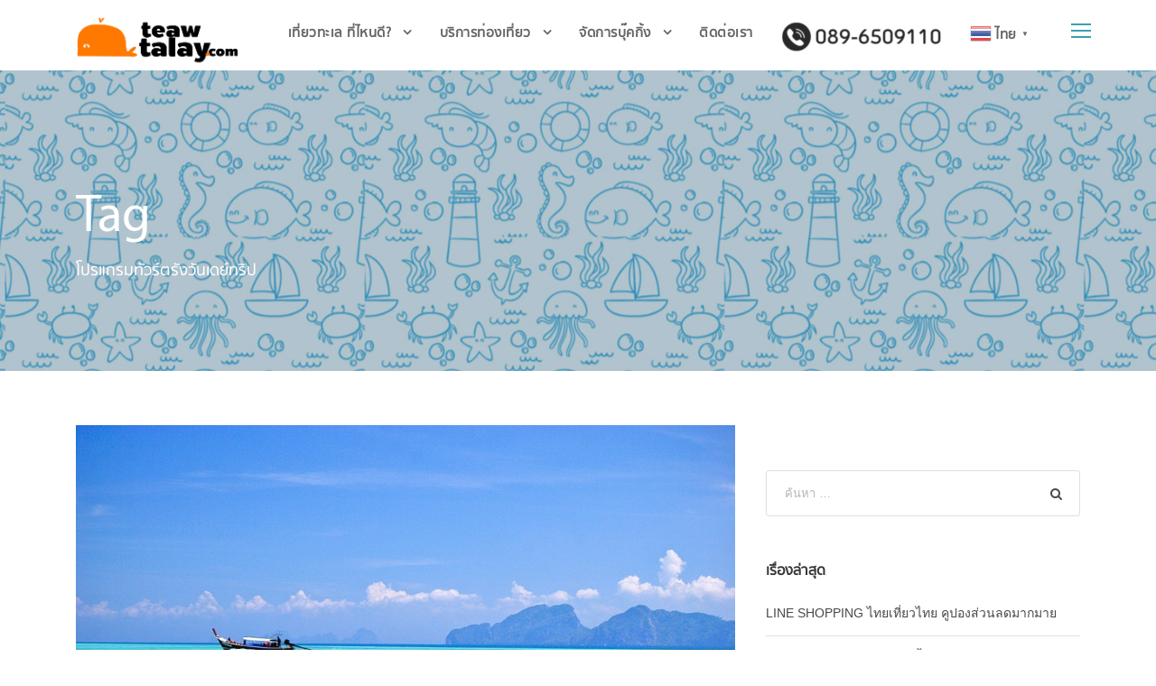

--- FILE ---
content_type: text/html; charset=UTF-8
request_url: https://teawtalay.com/tag/%E0%B9%82%E0%B8%9B%E0%B8%A3%E0%B9%81%E0%B8%81%E0%B8%A3%E0%B8%A1%E0%B8%97%E0%B8%B1%E0%B8%A7%E0%B8%A3%E0%B9%8C%E0%B8%95%E0%B8%A3%E0%B8%B1%E0%B8%87%E0%B8%A7%E0%B8%B1%E0%B8%99%E0%B9%80%E0%B8%94%E0%B8%A2/
body_size: 15432
content:
<!DOCTYPE html>
<html lang="th" class="no-js">
<head>
	<meta charset="UTF-8">
	<meta name="viewport" content="width=device-width, initial-scale=1">
	<link rel="profile" href="http://gmpg.org/xfn/11">
	<link rel="pingback" href="https://teawtalay.com/xmlrpc.php">
	<script>jQuery("#map").click(function () {
    jQuery("#map iframe").css("pointer-events", "auto");
});
jQuery("#map").mouseleave(function() {
  jQuery("#map iframe").css("pointer-events", "none"); 
});
</script><meta name='robots' content='index, follow, max-image-preview:large, max-snippet:-1, max-video-preview:-1' />

	<!-- This site is optimized with the Yoast SEO plugin v23.2 - https://yoast.com/wordpress/plugins/seo/ -->
	<title>โปรแกรมทัวร์ตรังวันเดย์ทริป &#8212; เที่ยวทะเล ดอทคอม | teawtalay.com</title>
	<link rel="canonical" href="https://teawtalay.com/tag/โปรแกรมทัวร์ตรังวันเดย/" />
	<meta property="og:locale" content="th_TH" />
	<meta property="og:type" content="article" />
	<meta property="og:title" content="โปรแกรมทัวร์ตรังวันเดย์ทริป &#8212; เที่ยวทะเล ดอทคอม | teawtalay.com" />
	<meta property="og:url" content="https://teawtalay.com/tag/โปรแกรมทัวร์ตรังวันเดย/" />
	<meta property="og:site_name" content="เที่ยวทะเล ดอทคอม | teawtalay.com" />
	<meta name="twitter:card" content="summary_large_image" />
	<script type="application/ld+json" class="yoast-schema-graph">{"@context":"https://schema.org","@graph":[{"@type":"CollectionPage","@id":"https://teawtalay.com/tag/%e0%b9%82%e0%b8%9b%e0%b8%a3%e0%b9%81%e0%b8%81%e0%b8%a3%e0%b8%a1%e0%b8%97%e0%b8%b1%e0%b8%a7%e0%b8%a3%e0%b9%8c%e0%b8%95%e0%b8%a3%e0%b8%b1%e0%b8%87%e0%b8%a7%e0%b8%b1%e0%b8%99%e0%b9%80%e0%b8%94%e0%b8%a2/","url":"https://teawtalay.com/tag/%e0%b9%82%e0%b8%9b%e0%b8%a3%e0%b9%81%e0%b8%81%e0%b8%a3%e0%b8%a1%e0%b8%97%e0%b8%b1%e0%b8%a7%e0%b8%a3%e0%b9%8c%e0%b8%95%e0%b8%a3%e0%b8%b1%e0%b8%87%e0%b8%a7%e0%b8%b1%e0%b8%99%e0%b9%80%e0%b8%94%e0%b8%a2/","name":"โปรแกรมทัวร์ตรังวันเดย์ทริป &#8212; เที่ยวทะเล ดอทคอม | teawtalay.com","isPartOf":{"@id":"/#website"},"primaryImageOfPage":{"@id":"https://teawtalay.com/tag/%e0%b9%82%e0%b8%9b%e0%b8%a3%e0%b9%81%e0%b8%81%e0%b8%a3%e0%b8%a1%e0%b8%97%e0%b8%b1%e0%b8%a7%e0%b8%a3%e0%b9%8c%e0%b8%95%e0%b8%a3%e0%b8%b1%e0%b8%87%e0%b8%a7%e0%b8%b1%e0%b8%99%e0%b9%80%e0%b8%94%e0%b8%a2/#primaryimage"},"image":{"@id":"https://teawtalay.com/tag/%e0%b9%82%e0%b8%9b%e0%b8%a3%e0%b9%81%e0%b8%81%e0%b8%a3%e0%b8%a1%e0%b8%97%e0%b8%b1%e0%b8%a7%e0%b8%a3%e0%b9%8c%e0%b8%95%e0%b8%a3%e0%b8%b1%e0%b8%87%e0%b8%a7%e0%b8%b1%e0%b8%99%e0%b9%80%e0%b8%94%e0%b8%a2/#primaryimage"},"thumbnailUrl":"https://teawtalay.com/wp-content/uploads/koh-kradan-2.jpg","breadcrumb":{"@id":"https://teawtalay.com/tag/%e0%b9%82%e0%b8%9b%e0%b8%a3%e0%b9%81%e0%b8%81%e0%b8%a3%e0%b8%a1%e0%b8%97%e0%b8%b1%e0%b8%a7%e0%b8%a3%e0%b9%8c%e0%b8%95%e0%b8%a3%e0%b8%b1%e0%b8%87%e0%b8%a7%e0%b8%b1%e0%b8%99%e0%b9%80%e0%b8%94%e0%b8%a2/#breadcrumb"},"inLanguage":"th"},{"@type":"ImageObject","inLanguage":"th","@id":"https://teawtalay.com/tag/%e0%b9%82%e0%b8%9b%e0%b8%a3%e0%b9%81%e0%b8%81%e0%b8%a3%e0%b8%a1%e0%b8%97%e0%b8%b1%e0%b8%a7%e0%b8%a3%e0%b9%8c%e0%b8%95%e0%b8%a3%e0%b8%b1%e0%b8%87%e0%b8%a7%e0%b8%b1%e0%b8%99%e0%b9%80%e0%b8%94%e0%b8%a2/#primaryimage","url":"https://teawtalay.com/wp-content/uploads/koh-kradan-2.jpg","contentUrl":"https://teawtalay.com/wp-content/uploads/koh-kradan-2.jpg","width":1000,"height":669,"caption":"เกาะกระดาน"},{"@type":"BreadcrumbList","@id":"https://teawtalay.com/tag/%e0%b9%82%e0%b8%9b%e0%b8%a3%e0%b9%81%e0%b8%81%e0%b8%a3%e0%b8%a1%e0%b8%97%e0%b8%b1%e0%b8%a7%e0%b8%a3%e0%b9%8c%e0%b8%95%e0%b8%a3%e0%b8%b1%e0%b8%87%e0%b8%a7%e0%b8%b1%e0%b8%99%e0%b9%80%e0%b8%94%e0%b8%a2/#breadcrumb","itemListElement":[{"@type":"ListItem","position":1,"name":"หน้าหลัก","item":"https://teawtalay.com/"},{"@type":"ListItem","position":2,"name":"โปรแกรมทัวร์ตรังวันเดย์ทริป"}]},{"@type":"WebSite","@id":"/#website","url":"/","name":"เที่ยวทะเล ดอทคอม | teawtalay.com","description":"เที่ยวทะเล ทัวร์ทะเล แพคเกจทัวร์ บริษัททัวร์ เดย์ทริป บริษัทท่องเที่ยวทางทะเล","potentialAction":[{"@type":"SearchAction","target":{"@type":"EntryPoint","urlTemplate":"/?s={search_term_string}"},"query-input":"required name=search_term_string"}],"inLanguage":"th"}]}</script>
	<!-- / Yoast SEO plugin. -->


<link rel="alternate" type="application/rss+xml" title="เที่ยวทะเล ดอทคอม | teawtalay.com &raquo; ฟีด" href="https://teawtalay.com/feed/" />
<link rel="alternate" type="application/rss+xml" title="เที่ยวทะเล ดอทคอม | teawtalay.com &raquo; ฟีดความเห็น" href="https://teawtalay.com/comments/feed/" />
<link rel="alternate" type="application/rss+xml" title="เที่ยวทะเล ดอทคอม | teawtalay.com &raquo; โปรแกรมทัวร์ตรังวันเดย์ทริป ฟีดป้ายกำกับ" href="https://teawtalay.com/tag/%e0%b9%82%e0%b8%9b%e0%b8%a3%e0%b9%81%e0%b8%81%e0%b8%a3%e0%b8%a1%e0%b8%97%e0%b8%b1%e0%b8%a7%e0%b8%a3%e0%b9%8c%e0%b8%95%e0%b8%a3%e0%b8%b1%e0%b8%87%e0%b8%a7%e0%b8%b1%e0%b8%99%e0%b9%80%e0%b8%94%e0%b8%a2/feed/" />
<script type="text/javascript">
/* <![CDATA[ */
window._wpemojiSettings = {"baseUrl":"https:\/\/s.w.org\/images\/core\/emoji\/15.0.3\/72x72\/","ext":".png","svgUrl":"https:\/\/s.w.org\/images\/core\/emoji\/15.0.3\/svg\/","svgExt":".svg","source":{"concatemoji":"https:\/\/teawtalay.com\/wp-includes\/js\/wp-emoji-release.min.js?ver=6.6.4"}};
/*! This file is auto-generated */
!function(i,n){var o,s,e;function c(e){try{var t={supportTests:e,timestamp:(new Date).valueOf()};sessionStorage.setItem(o,JSON.stringify(t))}catch(e){}}function p(e,t,n){e.clearRect(0,0,e.canvas.width,e.canvas.height),e.fillText(t,0,0);var t=new Uint32Array(e.getImageData(0,0,e.canvas.width,e.canvas.height).data),r=(e.clearRect(0,0,e.canvas.width,e.canvas.height),e.fillText(n,0,0),new Uint32Array(e.getImageData(0,0,e.canvas.width,e.canvas.height).data));return t.every(function(e,t){return e===r[t]})}function u(e,t,n){switch(t){case"flag":return n(e,"\ud83c\udff3\ufe0f\u200d\u26a7\ufe0f","\ud83c\udff3\ufe0f\u200b\u26a7\ufe0f")?!1:!n(e,"\ud83c\uddfa\ud83c\uddf3","\ud83c\uddfa\u200b\ud83c\uddf3")&&!n(e,"\ud83c\udff4\udb40\udc67\udb40\udc62\udb40\udc65\udb40\udc6e\udb40\udc67\udb40\udc7f","\ud83c\udff4\u200b\udb40\udc67\u200b\udb40\udc62\u200b\udb40\udc65\u200b\udb40\udc6e\u200b\udb40\udc67\u200b\udb40\udc7f");case"emoji":return!n(e,"\ud83d\udc26\u200d\u2b1b","\ud83d\udc26\u200b\u2b1b")}return!1}function f(e,t,n){var r="undefined"!=typeof WorkerGlobalScope&&self instanceof WorkerGlobalScope?new OffscreenCanvas(300,150):i.createElement("canvas"),a=r.getContext("2d",{willReadFrequently:!0}),o=(a.textBaseline="top",a.font="600 32px Arial",{});return e.forEach(function(e){o[e]=t(a,e,n)}),o}function t(e){var t=i.createElement("script");t.src=e,t.defer=!0,i.head.appendChild(t)}"undefined"!=typeof Promise&&(o="wpEmojiSettingsSupports",s=["flag","emoji"],n.supports={everything:!0,everythingExceptFlag:!0},e=new Promise(function(e){i.addEventListener("DOMContentLoaded",e,{once:!0})}),new Promise(function(t){var n=function(){try{var e=JSON.parse(sessionStorage.getItem(o));if("object"==typeof e&&"number"==typeof e.timestamp&&(new Date).valueOf()<e.timestamp+604800&&"object"==typeof e.supportTests)return e.supportTests}catch(e){}return null}();if(!n){if("undefined"!=typeof Worker&&"undefined"!=typeof OffscreenCanvas&&"undefined"!=typeof URL&&URL.createObjectURL&&"undefined"!=typeof Blob)try{var e="postMessage("+f.toString()+"("+[JSON.stringify(s),u.toString(),p.toString()].join(",")+"));",r=new Blob([e],{type:"text/javascript"}),a=new Worker(URL.createObjectURL(r),{name:"wpTestEmojiSupports"});return void(a.onmessage=function(e){c(n=e.data),a.terminate(),t(n)})}catch(e){}c(n=f(s,u,p))}t(n)}).then(function(e){for(var t in e)n.supports[t]=e[t],n.supports.everything=n.supports.everything&&n.supports[t],"flag"!==t&&(n.supports.everythingExceptFlag=n.supports.everythingExceptFlag&&n.supports[t]);n.supports.everythingExceptFlag=n.supports.everythingExceptFlag&&!n.supports.flag,n.DOMReady=!1,n.readyCallback=function(){n.DOMReady=!0}}).then(function(){return e}).then(function(){var e;n.supports.everything||(n.readyCallback(),(e=n.source||{}).concatemoji?t(e.concatemoji):e.wpemoji&&e.twemoji&&(t(e.twemoji),t(e.wpemoji)))}))}((window,document),window._wpemojiSettings);
/* ]]> */
</script>
<style id='wp-emoji-styles-inline-css' type='text/css'>

	img.wp-smiley, img.emoji {
		display: inline !important;
		border: none !important;
		box-shadow: none !important;
		height: 1em !important;
		width: 1em !important;
		margin: 0 0.07em !important;
		vertical-align: -0.1em !important;
		background: none !important;
		padding: 0 !important;
	}
</style>
<link rel='stylesheet' id='wp-block-library-css' href='https://teawtalay.com/wp-includes/css/dist/block-library/style.min.css?ver=6.6.4' type='text/css' media='all' />
<style id='classic-theme-styles-inline-css' type='text/css'>
/*! This file is auto-generated */
.wp-block-button__link{color:#fff;background-color:#32373c;border-radius:9999px;box-shadow:none;text-decoration:none;padding:calc(.667em + 2px) calc(1.333em + 2px);font-size:1.125em}.wp-block-file__button{background:#32373c;color:#fff;text-decoration:none}
</style>
<style id='global-styles-inline-css' type='text/css'>
:root{--wp--preset--aspect-ratio--square: 1;--wp--preset--aspect-ratio--4-3: 4/3;--wp--preset--aspect-ratio--3-4: 3/4;--wp--preset--aspect-ratio--3-2: 3/2;--wp--preset--aspect-ratio--2-3: 2/3;--wp--preset--aspect-ratio--16-9: 16/9;--wp--preset--aspect-ratio--9-16: 9/16;--wp--preset--color--black: #000000;--wp--preset--color--cyan-bluish-gray: #abb8c3;--wp--preset--color--white: #ffffff;--wp--preset--color--pale-pink: #f78da7;--wp--preset--color--vivid-red: #cf2e2e;--wp--preset--color--luminous-vivid-orange: #ff6900;--wp--preset--color--luminous-vivid-amber: #fcb900;--wp--preset--color--light-green-cyan: #7bdcb5;--wp--preset--color--vivid-green-cyan: #00d084;--wp--preset--color--pale-cyan-blue: #8ed1fc;--wp--preset--color--vivid-cyan-blue: #0693e3;--wp--preset--color--vivid-purple: #9b51e0;--wp--preset--gradient--vivid-cyan-blue-to-vivid-purple: linear-gradient(135deg,rgba(6,147,227,1) 0%,rgb(155,81,224) 100%);--wp--preset--gradient--light-green-cyan-to-vivid-green-cyan: linear-gradient(135deg,rgb(122,220,180) 0%,rgb(0,208,130) 100%);--wp--preset--gradient--luminous-vivid-amber-to-luminous-vivid-orange: linear-gradient(135deg,rgba(252,185,0,1) 0%,rgba(255,105,0,1) 100%);--wp--preset--gradient--luminous-vivid-orange-to-vivid-red: linear-gradient(135deg,rgba(255,105,0,1) 0%,rgb(207,46,46) 100%);--wp--preset--gradient--very-light-gray-to-cyan-bluish-gray: linear-gradient(135deg,rgb(238,238,238) 0%,rgb(169,184,195) 100%);--wp--preset--gradient--cool-to-warm-spectrum: linear-gradient(135deg,rgb(74,234,220) 0%,rgb(151,120,209) 20%,rgb(207,42,186) 40%,rgb(238,44,130) 60%,rgb(251,105,98) 80%,rgb(254,248,76) 100%);--wp--preset--gradient--blush-light-purple: linear-gradient(135deg,rgb(255,206,236) 0%,rgb(152,150,240) 100%);--wp--preset--gradient--blush-bordeaux: linear-gradient(135deg,rgb(254,205,165) 0%,rgb(254,45,45) 50%,rgb(107,0,62) 100%);--wp--preset--gradient--luminous-dusk: linear-gradient(135deg,rgb(255,203,112) 0%,rgb(199,81,192) 50%,rgb(65,88,208) 100%);--wp--preset--gradient--pale-ocean: linear-gradient(135deg,rgb(255,245,203) 0%,rgb(182,227,212) 50%,rgb(51,167,181) 100%);--wp--preset--gradient--electric-grass: linear-gradient(135deg,rgb(202,248,128) 0%,rgb(113,206,126) 100%);--wp--preset--gradient--midnight: linear-gradient(135deg,rgb(2,3,129) 0%,rgb(40,116,252) 100%);--wp--preset--font-size--small: 13px;--wp--preset--font-size--medium: 20px;--wp--preset--font-size--large: 36px;--wp--preset--font-size--x-large: 42px;--wp--preset--spacing--20: 0.44rem;--wp--preset--spacing--30: 0.67rem;--wp--preset--spacing--40: 1rem;--wp--preset--spacing--50: 1.5rem;--wp--preset--spacing--60: 2.25rem;--wp--preset--spacing--70: 3.38rem;--wp--preset--spacing--80: 5.06rem;--wp--preset--shadow--natural: 6px 6px 9px rgba(0, 0, 0, 0.2);--wp--preset--shadow--deep: 12px 12px 50px rgba(0, 0, 0, 0.4);--wp--preset--shadow--sharp: 6px 6px 0px rgba(0, 0, 0, 0.2);--wp--preset--shadow--outlined: 6px 6px 0px -3px rgba(255, 255, 255, 1), 6px 6px rgba(0, 0, 0, 1);--wp--preset--shadow--crisp: 6px 6px 0px rgba(0, 0, 0, 1);}:where(.is-layout-flex){gap: 0.5em;}:where(.is-layout-grid){gap: 0.5em;}body .is-layout-flex{display: flex;}.is-layout-flex{flex-wrap: wrap;align-items: center;}.is-layout-flex > :is(*, div){margin: 0;}body .is-layout-grid{display: grid;}.is-layout-grid > :is(*, div){margin: 0;}:where(.wp-block-columns.is-layout-flex){gap: 2em;}:where(.wp-block-columns.is-layout-grid){gap: 2em;}:where(.wp-block-post-template.is-layout-flex){gap: 1.25em;}:where(.wp-block-post-template.is-layout-grid){gap: 1.25em;}.has-black-color{color: var(--wp--preset--color--black) !important;}.has-cyan-bluish-gray-color{color: var(--wp--preset--color--cyan-bluish-gray) !important;}.has-white-color{color: var(--wp--preset--color--white) !important;}.has-pale-pink-color{color: var(--wp--preset--color--pale-pink) !important;}.has-vivid-red-color{color: var(--wp--preset--color--vivid-red) !important;}.has-luminous-vivid-orange-color{color: var(--wp--preset--color--luminous-vivid-orange) !important;}.has-luminous-vivid-amber-color{color: var(--wp--preset--color--luminous-vivid-amber) !important;}.has-light-green-cyan-color{color: var(--wp--preset--color--light-green-cyan) !important;}.has-vivid-green-cyan-color{color: var(--wp--preset--color--vivid-green-cyan) !important;}.has-pale-cyan-blue-color{color: var(--wp--preset--color--pale-cyan-blue) !important;}.has-vivid-cyan-blue-color{color: var(--wp--preset--color--vivid-cyan-blue) !important;}.has-vivid-purple-color{color: var(--wp--preset--color--vivid-purple) !important;}.has-black-background-color{background-color: var(--wp--preset--color--black) !important;}.has-cyan-bluish-gray-background-color{background-color: var(--wp--preset--color--cyan-bluish-gray) !important;}.has-white-background-color{background-color: var(--wp--preset--color--white) !important;}.has-pale-pink-background-color{background-color: var(--wp--preset--color--pale-pink) !important;}.has-vivid-red-background-color{background-color: var(--wp--preset--color--vivid-red) !important;}.has-luminous-vivid-orange-background-color{background-color: var(--wp--preset--color--luminous-vivid-orange) !important;}.has-luminous-vivid-amber-background-color{background-color: var(--wp--preset--color--luminous-vivid-amber) !important;}.has-light-green-cyan-background-color{background-color: var(--wp--preset--color--light-green-cyan) !important;}.has-vivid-green-cyan-background-color{background-color: var(--wp--preset--color--vivid-green-cyan) !important;}.has-pale-cyan-blue-background-color{background-color: var(--wp--preset--color--pale-cyan-blue) !important;}.has-vivid-cyan-blue-background-color{background-color: var(--wp--preset--color--vivid-cyan-blue) !important;}.has-vivid-purple-background-color{background-color: var(--wp--preset--color--vivid-purple) !important;}.has-black-border-color{border-color: var(--wp--preset--color--black) !important;}.has-cyan-bluish-gray-border-color{border-color: var(--wp--preset--color--cyan-bluish-gray) !important;}.has-white-border-color{border-color: var(--wp--preset--color--white) !important;}.has-pale-pink-border-color{border-color: var(--wp--preset--color--pale-pink) !important;}.has-vivid-red-border-color{border-color: var(--wp--preset--color--vivid-red) !important;}.has-luminous-vivid-orange-border-color{border-color: var(--wp--preset--color--luminous-vivid-orange) !important;}.has-luminous-vivid-amber-border-color{border-color: var(--wp--preset--color--luminous-vivid-amber) !important;}.has-light-green-cyan-border-color{border-color: var(--wp--preset--color--light-green-cyan) !important;}.has-vivid-green-cyan-border-color{border-color: var(--wp--preset--color--vivid-green-cyan) !important;}.has-pale-cyan-blue-border-color{border-color: var(--wp--preset--color--pale-cyan-blue) !important;}.has-vivid-cyan-blue-border-color{border-color: var(--wp--preset--color--vivid-cyan-blue) !important;}.has-vivid-purple-border-color{border-color: var(--wp--preset--color--vivid-purple) !important;}.has-vivid-cyan-blue-to-vivid-purple-gradient-background{background: var(--wp--preset--gradient--vivid-cyan-blue-to-vivid-purple) !important;}.has-light-green-cyan-to-vivid-green-cyan-gradient-background{background: var(--wp--preset--gradient--light-green-cyan-to-vivid-green-cyan) !important;}.has-luminous-vivid-amber-to-luminous-vivid-orange-gradient-background{background: var(--wp--preset--gradient--luminous-vivid-amber-to-luminous-vivid-orange) !important;}.has-luminous-vivid-orange-to-vivid-red-gradient-background{background: var(--wp--preset--gradient--luminous-vivid-orange-to-vivid-red) !important;}.has-very-light-gray-to-cyan-bluish-gray-gradient-background{background: var(--wp--preset--gradient--very-light-gray-to-cyan-bluish-gray) !important;}.has-cool-to-warm-spectrum-gradient-background{background: var(--wp--preset--gradient--cool-to-warm-spectrum) !important;}.has-blush-light-purple-gradient-background{background: var(--wp--preset--gradient--blush-light-purple) !important;}.has-blush-bordeaux-gradient-background{background: var(--wp--preset--gradient--blush-bordeaux) !important;}.has-luminous-dusk-gradient-background{background: var(--wp--preset--gradient--luminous-dusk) !important;}.has-pale-ocean-gradient-background{background: var(--wp--preset--gradient--pale-ocean) !important;}.has-electric-grass-gradient-background{background: var(--wp--preset--gradient--electric-grass) !important;}.has-midnight-gradient-background{background: var(--wp--preset--gradient--midnight) !important;}.has-small-font-size{font-size: var(--wp--preset--font-size--small) !important;}.has-medium-font-size{font-size: var(--wp--preset--font-size--medium) !important;}.has-large-font-size{font-size: var(--wp--preset--font-size--large) !important;}.has-x-large-font-size{font-size: var(--wp--preset--font-size--x-large) !important;}
:where(.wp-block-post-template.is-layout-flex){gap: 1.25em;}:where(.wp-block-post-template.is-layout-grid){gap: 1.25em;}
:where(.wp-block-columns.is-layout-flex){gap: 2em;}:where(.wp-block-columns.is-layout-grid){gap: 2em;}
:root :where(.wp-block-pullquote){font-size: 1.5em;line-height: 1.6;}
</style>
<link rel='stylesheet' id='font-awesome-css' href='https://teawtalay.com/wp-content/plugins/goodlayers-core/plugins/fontawesome/font-awesome.css?ver=6.6.4' type='text/css' media='all' />
<link rel='stylesheet' id='elegant-font-css' href='https://teawtalay.com/wp-content/plugins/goodlayers-core/plugins/elegant/elegant-font.css?ver=6.6.4' type='text/css' media='all' />
<link rel='stylesheet' id='gdlr-core-plugin-css' href='https://teawtalay.com/wp-content/plugins/goodlayers-core/plugins/style.css?ver=6.6.4' type='text/css' media='all' />
<link rel='stylesheet' id='gdlr-core-page-builder-css' href='https://teawtalay.com/wp-content/plugins/goodlayers-core/include/css/page-builder.css?ver=6.6.4' type='text/css' media='all' />
<link rel='stylesheet' id='menu-image-css' href='https://teawtalay.com/wp-content/plugins/menu-image/includes/css/menu-image.css?ver=3.11' type='text/css' media='all' />
<link rel='stylesheet' id='dashicons-css' href='https://teawtalay.com/wp-includes/css/dashicons.min.css?ver=6.6.4' type='text/css' media='all' />
<link rel='stylesheet' id='rs-plugin-settings-css' href='https://teawtalay.com/wp-content/plugins/revslider/public/assets/css/settings.css?ver=5.4.8.3' type='text/css' media='all' />
<style id='rs-plugin-settings-inline-css' type='text/css'>
#rs-demo-id {}
</style>
<link rel='stylesheet' id='tourmaster-style-css' href='https://teawtalay.com/wp-content/plugins/tourmaster/tourmaster.css?ver=4.1.4' type='text/css' media='all' />
<link rel='stylesheet' id='tourmaster-custom-style-css' href='https://teawtalay.com/wp-content/uploads/tourmaster-style-custom.css?1594903348&#038;ver=6.6.4' type='text/css' media='all' />
<link rel='stylesheet' id='traveltour-style-core-css' href='https://teawtalay.com/wp-content/themes/traveltour/css/style-core.css?ver=6.6.4' type='text/css' media='all' />
<link rel='stylesheet' id='traveltour-custom-style-css' href='https://teawtalay.com/wp-content/uploads/traveltour-style-custom.css?1711303554&#038;ver=6.6.4' type='text/css' media='all' />
<link rel='stylesheet' id='newsletter-css' href='https://teawtalay.com/wp-content/plugins/newsletter/style.css?ver=8.4.7' type='text/css' media='all' />
<script type="text/javascript" src="https://teawtalay.com/wp-includes/js/jquery/jquery.min.js?ver=3.7.1" id="jquery-core-js"></script>
<script type="text/javascript" src="https://teawtalay.com/wp-includes/js/jquery/jquery-migrate.min.js?ver=3.4.1" id="jquery-migrate-js"></script>
<script type="text/javascript" src="https://teawtalay.com/wp-content/plugins/revslider/public/assets/js/jquery.themepunch.tools.min.js?ver=5.4.8.3" id="tp-tools-js"></script>
<script type="text/javascript" src="https://teawtalay.com/wp-content/plugins/revslider/public/assets/js/jquery.themepunch.revolution.min.js?ver=5.4.8.3" id="revmin-js"></script>
<!--[if lt IE 9]>
<script type="text/javascript" src="https://teawtalay.com/wp-content/themes/traveltour/js/html5.js?ver=6.6.4" id="tourmaster-html5js-js"></script>
<![endif]-->
<link rel="https://api.w.org/" href="https://teawtalay.com/wp-json/" /><link rel="alternate" title="JSON" type="application/json" href="https://teawtalay.com/wp-json/wp/v2/tags/560" /><link rel="EditURI" type="application/rsd+xml" title="RSD" href="https://teawtalay.com/xmlrpc.php?rsd" />
<meta name="generator" content="WordPress 6.6.4" />
<style type="text/css">.recentcomments a{display:inline !important;padding:0 !important;margin:0 !important;}</style><meta name="generator" content="Powered by Slider Revolution 5.4.8.3 - responsive, Mobile-Friendly Slider Plugin for WordPress with comfortable drag and drop interface." />
<link rel="icon" href="https://teawtalay.com/wp-content/uploads/cropped-i-teawtalay-1-32x32.png" sizes="32x32" />
<link rel="icon" href="https://teawtalay.com/wp-content/uploads/cropped-i-teawtalay-1-192x192.png" sizes="192x192" />
<link rel="apple-touch-icon" href="https://teawtalay.com/wp-content/uploads/cropped-i-teawtalay-1-180x180.png" />
<meta name="msapplication-TileImage" content="https://teawtalay.com/wp-content/uploads/cropped-i-teawtalay-1-270x270.png" />
<script type="text/javascript">function setREVStartSize(e){									
						try{ e.c=jQuery(e.c);var i=jQuery(window).width(),t=9999,r=0,n=0,l=0,f=0,s=0,h=0;
							if(e.responsiveLevels&&(jQuery.each(e.responsiveLevels,function(e,f){f>i&&(t=r=f,l=e),i>f&&f>r&&(r=f,n=e)}),t>r&&(l=n)),f=e.gridheight[l]||e.gridheight[0]||e.gridheight,s=e.gridwidth[l]||e.gridwidth[0]||e.gridwidth,h=i/s,h=h>1?1:h,f=Math.round(h*f),"fullscreen"==e.sliderLayout){var u=(e.c.width(),jQuery(window).height());if(void 0!=e.fullScreenOffsetContainer){var c=e.fullScreenOffsetContainer.split(",");if (c) jQuery.each(c,function(e,i){u=jQuery(i).length>0?u-jQuery(i).outerHeight(!0):u}),e.fullScreenOffset.split("%").length>1&&void 0!=e.fullScreenOffset&&e.fullScreenOffset.length>0?u-=jQuery(window).height()*parseInt(e.fullScreenOffset,0)/100:void 0!=e.fullScreenOffset&&e.fullScreenOffset.length>0&&(u-=parseInt(e.fullScreenOffset,0))}f=u}else void 0!=e.minHeight&&f<e.minHeight&&(f=e.minHeight);e.c.closest(".rev_slider_wrapper").css({height:f})					
						}catch(d){console.log("Failure at Presize of Slider:"+d)}						
					};</script>
</head>

<body class="archive tag tag-560 gdlr-core-body tourmaster-body traveltour-body traveltour-body-front traveltour-full  traveltour-with-sticky-navigation gdlr-core-link-to-lightbox">
<div class="traveltour-mobile-header-wrap" ><div class="traveltour-mobile-header traveltour-header-background traveltour-style-slide" id="traveltour-mobile-header" ><div class="traveltour-mobile-header-container traveltour-container" ><div class="traveltour-logo  traveltour-item-pdlr"><div class="traveltour-logo-inner"><a class="" href="https://teawtalay.com/" ><img src="https://teawtalay.com/wp-content/uploads/logo-teawtalay.png" alt="เที่ยวทะเล" width="1500" height="500" title="logo-teawtalay" /></a></div></div><div class="traveltour-mobile-menu-right" ><div class="traveltour-overlay-menu traveltour-mobile-menu" id="traveltour-mobile-menu" ><a class="traveltour-overlay-menu-icon traveltour-mobile-menu-button traveltour-mobile-button-hamburger" href="#" ><span></span></a><div class="traveltour-overlay-menu-content traveltour-navigation-font" ><div class="traveltour-overlay-menu-close" ></div><div class="traveltour-overlay-menu-row" ><div class="traveltour-overlay-menu-cell" ><ul id="menu-mainmenuth" class="menu"><li class="menu-item menu-item-type-custom menu-item-object-custom menu-item-has-children menu-item-6909"><a href="#">เที่ยวทะเล ที่ไหนดี?</a>
<ul class="sub-menu">
	<li class="menu-item menu-item-type-custom menu-item-object-custom menu-item-10665"><a href="#">เที่ยวทะเลภาคตะวันออก</a></li>
	<li class="menu-item menu-item-type-custom menu-item-object-custom menu-item-10666"><a href="#">เที่ยวทะเลอ่าวไทย</a></li>
	<li class="menu-item menu-item-type-custom menu-item-object-custom menu-item-10668"><a href="#">เที่ยวทะเลพม่า</a></li>
	<li class="menu-item menu-item-type-custom menu-item-object-custom menu-item-has-children menu-item-10667"><a href="#">เที่ยวทะเลอันดามัน</a>
	<ul class="sub-menu">
		<li class="menu-item menu-item-type-custom menu-item-object-custom menu-item-6980"><a href="/krabi">กระบี่</a></li>
		<li class="menu-item menu-item-type-custom menu-item-object-custom menu-item-6982"><a href="/phangnga">พังงา</a></li>
		<li class="menu-item menu-item-type-custom menu-item-object-custom menu-item-6983"><a href="/phuket">ภูเก็ต</a></li>
		<li class="menu-item menu-item-type-custom menu-item-object-custom menu-item-6981"><a href="/trang">ตรัง</a></li>
		<li class="menu-item menu-item-type-custom menu-item-object-custom menu-item-7704"><a href="https://teawtalay.com/ranong">ระนอง</a></li>
		<li class="menu-item menu-item-type-custom menu-item-object-custom menu-item-6984"><a href="/lipe">เกาะหลีเป๊ะ</a></li>
	</ul>
</li>
</ul>
</li>
<li class="menu-item menu-item-type-custom menu-item-object-custom menu-item-has-children menu-item-7991"><a href="#">บริการท่องเที่ยว</a>
<ul class="sub-menu">
	<li class="menu-item menu-item-type-post_type menu-item-object-page menu-item-6426"><a href="https://teawtalay.com/%e0%b9%81%e0%b8%9e%e0%b9%87%e0%b8%84%e0%b9%80%e0%b8%81%e0%b8%88%e0%b8%97%e0%b8%b1%e0%b8%a7%e0%b8%a3%e0%b9%8c/">แพ็คเกจทัวร์</a></li>
	<li class="menu-item menu-item-type-post_type menu-item-object-page menu-item-6427"><a href="https://teawtalay.com/%e0%b9%80%e0%b8%94%e0%b8%a2%e0%b9%8c%e0%b8%97%e0%b8%a3%e0%b8%b4%e0%b8%9b-%e0%b9%81%e0%b8%9e%e0%b9%87%e0%b8%84%e0%b9%80%e0%b8%81%e0%b8%88%e0%b8%97%e0%b8%b1%e0%b8%a7%e0%b8%a3%e0%b9%8c-1-%e0%b8%a7/">วันเดย์ทริป</a></li>
	<li class="menu-item menu-item-type-post_type menu-item-object-page menu-item-6425"><a href="https://teawtalay.com/%e0%b8%9a%e0%b8%a3%e0%b8%b4%e0%b8%81%e0%b8%b2%e0%b8%a3%e0%b8%a3%e0%b8%96%e0%b8%a3%e0%b8%b1%e0%b8%9a%e0%b8%aa%e0%b9%88%e0%b8%87%e0%b8%aa%e0%b8%99%e0%b8%b2%e0%b8%a1%e0%b8%9a%e0%b8%b4%e0%b8%99-%e0%b8%aa/">รถรับส่ง</a></li>
	<li class="menu-item menu-item-type-post_type menu-item-object-page menu-item-6424"><a href="https://teawtalay.com/%e0%b8%95%e0%b8%b1%e0%b9%8b%e0%b8%a7%e0%b9%81%e0%b8%a5%e0%b8%b0%e0%b8%9a%e0%b8%b1%e0%b8%95%e0%b8%a3%e0%b9%82%e0%b8%94%e0%b8%a2%e0%b8%aa%e0%b8%b2%e0%b8%a3/">ตั๋วและบัตร</a></li>
</ul>
</li>
<li class="menu-item menu-item-type-custom menu-item-object-custom menu-item-has-children menu-item-6516"><a href="#">จัดการบุ๊คกิ้ง</a>
<ul class="sub-menu">
	<li class="menu-item menu-item-type-custom menu-item-object-custom menu-item-7992"><a href="#">การจองและชำระเงิน</a></li>
	<li class="menu-item menu-item-type-post_type menu-item-object-page menu-item-6519"><a href="https://teawtalay.com/login/">เข้าสู่ระบบ</a></li>
	<li class="menu-item menu-item-type-custom menu-item-object-custom menu-item-5460"><a href="https://teawtalay.com/mybooking/">เช็ครายการจอง</a></li>
	<li class="menu-item menu-item-type-post_type menu-item-object-page menu-item-6517"><a href="https://teawtalay.com/%e0%b8%a8%e0%b8%b9%e0%b8%99%e0%b8%a2%e0%b9%8c%e0%b8%9a%e0%b8%a3%e0%b8%b4%e0%b8%81%e0%b8%b2%e0%b8%a3%e0%b8%a5%e0%b8%b9%e0%b8%81%e0%b8%84%e0%b9%89%e0%b8%b2/">ศูนย์บริการลูกค้า</a></li>
</ul>
</li>
<li class="menu-item menu-item-type-custom menu-item-object-custom menu-item-5464"><a href="https://teawtalay.com/contact">ติดต่อเรา</a></li>
<li class="menu-item menu-item-type-custom menu-item-object-custom menu-item-9683"><a href="tel:+66844467171" class="menu-image-title-hide menu-image-not-hovered"><span class="menu-image-title-hide menu-image-title">โทร</span><img width="180" height="35" src="https://teawtalay.com/wp-content/uploads/Call-e1694161865641.png" class="menu-image menu-image-title-hide" alt="ทัวร์ทะเล" decoding="async" /></a></li>
</ul></div></div></div></div></div></div></div></div><div class="traveltour-body-outer-wrapper ">
		<div class="traveltour-body-wrapper clearfix  traveltour-with-frame">
		
<header class="traveltour-header-wrap traveltour-header-style-plain  traveltour-style-menu-right traveltour-sticky-navigation traveltour-style-fixed" >
	<div class="traveltour-header-background" ></div>
	<div class="traveltour-header-container  traveltour-container">
			
		<div class="traveltour-header-container-inner clearfix">
			<div class="traveltour-logo  traveltour-item-pdlr"><div class="traveltour-logo-inner"><a class="" href="https://teawtalay.com/" ><img src="https://teawtalay.com/wp-content/uploads/logo-teawtalay.png" alt="เที่ยวทะเล" width="1500" height="500" title="logo-teawtalay" /></a></div></div>			<div class="traveltour-navigation traveltour-item-pdlr clearfix traveltour-navigation-submenu-indicator " >
			<div class="traveltour-main-menu" id="traveltour-main-menu" ><ul id="menu-mainmenuth-1" class="sf-menu"><li  class="menu-item menu-item-type-custom menu-item-object-custom menu-item-has-children menu-item-6909 traveltour-mega-menu"><a href="#" class="sf-with-ul-pre">เที่ยวทะเล ที่ไหนดี?</a><div class="sf-mega sf-mega-full">
<ul class="sub-menu">
	<li  class="menu-item menu-item-type-custom menu-item-object-custom menu-item-10665" data-size="15"><a href="#">เที่ยวทะเลภาคตะวันออก</a></li>
	<li  class="menu-item menu-item-type-custom menu-item-object-custom menu-item-10666" data-size="15"><a href="#">เที่ยวทะเลอ่าวไทย</a></li>
	<li  class="menu-item menu-item-type-custom menu-item-object-custom menu-item-10668" data-size="15"><a href="#">เที่ยวทะเลพม่า</a></li>
	<li  class="menu-item menu-item-type-custom menu-item-object-custom menu-item-has-children menu-item-10667" data-size="15"><a href="#" class="sf-with-ul-pre">เที่ยวทะเลอันดามัน</a>
	<ul class="sub-menu">
		<li  class="menu-item menu-item-type-custom menu-item-object-custom menu-item-6980"><a href="/krabi">กระบี่</a></li>
		<li  class="menu-item menu-item-type-custom menu-item-object-custom menu-item-6982"><a href="/phangnga">พังงา</a></li>
		<li  class="menu-item menu-item-type-custom menu-item-object-custom menu-item-6983"><a href="/phuket">ภูเก็ต</a></li>
		<li  class="menu-item menu-item-type-custom menu-item-object-custom menu-item-6981"><a href="/trang">ตรัง</a></li>
		<li  class="menu-item menu-item-type-custom menu-item-object-custom menu-item-7704"><a href="https://teawtalay.com/ranong">ระนอง</a></li>
		<li  class="menu-item menu-item-type-custom menu-item-object-custom menu-item-6984"><a href="/lipe">เกาะหลีเป๊ะ</a></li>
	</ul>
</li>
</ul>
</div></li>
<li  class="menu-item menu-item-type-custom menu-item-object-custom menu-item-has-children menu-item-7991 traveltour-mega-menu"><a href="#" class="sf-with-ul-pre">บริการท่องเที่ยว</a><div class="sf-mega sf-mega-full">
<ul class="sub-menu">
	<li  class="menu-item menu-item-type-post_type menu-item-object-page menu-item-6426" data-size="15"><a href="https://teawtalay.com/%e0%b9%81%e0%b8%9e%e0%b9%87%e0%b8%84%e0%b9%80%e0%b8%81%e0%b8%88%e0%b8%97%e0%b8%b1%e0%b8%a7%e0%b8%a3%e0%b9%8c/">แพ็คเกจทัวร์</a></li>
	<li  class="menu-item menu-item-type-post_type menu-item-object-page menu-item-6427" data-size="15"><a href="https://teawtalay.com/%e0%b9%80%e0%b8%94%e0%b8%a2%e0%b9%8c%e0%b8%97%e0%b8%a3%e0%b8%b4%e0%b8%9b-%e0%b9%81%e0%b8%9e%e0%b9%87%e0%b8%84%e0%b9%80%e0%b8%81%e0%b8%88%e0%b8%97%e0%b8%b1%e0%b8%a7%e0%b8%a3%e0%b9%8c-1-%e0%b8%a7/">วันเดย์ทริป</a></li>
	<li  class="menu-item menu-item-type-post_type menu-item-object-page menu-item-6425" data-size="15"><a href="https://teawtalay.com/%e0%b8%9a%e0%b8%a3%e0%b8%b4%e0%b8%81%e0%b8%b2%e0%b8%a3%e0%b8%a3%e0%b8%96%e0%b8%a3%e0%b8%b1%e0%b8%9a%e0%b8%aa%e0%b9%88%e0%b8%87%e0%b8%aa%e0%b8%99%e0%b8%b2%e0%b8%a1%e0%b8%9a%e0%b8%b4%e0%b8%99-%e0%b8%aa/">รถรับส่ง</a></li>
	<li  class="menu-item menu-item-type-post_type menu-item-object-page menu-item-6424" data-size="15"><a href="https://teawtalay.com/%e0%b8%95%e0%b8%b1%e0%b9%8b%e0%b8%a7%e0%b9%81%e0%b8%a5%e0%b8%b0%e0%b8%9a%e0%b8%b1%e0%b8%95%e0%b8%a3%e0%b9%82%e0%b8%94%e0%b8%a2%e0%b8%aa%e0%b8%b2%e0%b8%a3/">ตั๋วและบัตร</a></li>
</ul>
</div></li>
<li  class="menu-item menu-item-type-custom menu-item-object-custom menu-item-has-children menu-item-6516 traveltour-normal-menu"><a href="#" class="sf-with-ul-pre">จัดการบุ๊คกิ้ง</a>
<ul class="sub-menu">
	<li  class="menu-item menu-item-type-custom menu-item-object-custom menu-item-7992" data-size="60"><a href="#">การจองและชำระเงิน</a></li>
	<li  class="menu-item menu-item-type-post_type menu-item-object-page menu-item-6519" data-size="60"><a href="https://teawtalay.com/login/">เข้าสู่ระบบ</a></li>
	<li  class="menu-item menu-item-type-custom menu-item-object-custom menu-item-5460" data-size="60"><a href="https://teawtalay.com/mybooking/">เช็ครายการจอง</a></li>
	<li  class="menu-item menu-item-type-post_type menu-item-object-page menu-item-6517" data-size="60"><a href="https://teawtalay.com/%e0%b8%a8%e0%b8%b9%e0%b8%99%e0%b8%a2%e0%b9%8c%e0%b8%9a%e0%b8%a3%e0%b8%b4%e0%b8%81%e0%b8%b2%e0%b8%a3%e0%b8%a5%e0%b8%b9%e0%b8%81%e0%b8%84%e0%b9%89%e0%b8%b2/">ศูนย์บริการลูกค้า</a></li>
</ul>
</li>
<li  class="menu-item menu-item-type-custom menu-item-object-custom menu-item-5464 traveltour-normal-menu"><a href="https://teawtalay.com/contact">ติดต่อเรา</a></li>
<li  class="menu-item menu-item-type-custom menu-item-object-custom menu-item-9683 traveltour-normal-menu"><a href="tel:+66844467171" class="menu-image-title-hide menu-image-not-hovered"><span class="menu-image-title-hide menu-image-title">โทร</span><img width="180" height="35" src="https://teawtalay.com/wp-content/uploads/Call-e1694161865641.png" class="menu-image menu-image-title-hide" alt="ทัวร์ทะเล" decoding="async" /></a></li>
<li style="position:relative;" class="menu-item menu-item-gtranslate gt-menu-65653"></li></ul><div class="traveltour-navigation-slide-bar" id="traveltour-navigation-slide-bar" ><div></div></div></div><div class="traveltour-main-menu-right-wrap clearfix " ><div class="traveltour-overlay-menu traveltour-main-menu-right" id="traveltour-right-menu" ><a class="traveltour-overlay-menu-icon traveltour-right-menu-button traveltour-top-menu-button traveltour-mobile-button-hamburger" href="#" ><span></span></a><div class="traveltour-overlay-menu-content traveltour-navigation-font" ><div class="traveltour-overlay-menu-close" ></div><div class="traveltour-overlay-menu-row" ><div class="traveltour-overlay-menu-cell" ><ul id="menu-mainmenuth-2" class="menu"><li class="menu-item menu-item-type-custom menu-item-object-custom menu-item-has-children menu-item-6909"><a href="#">เที่ยวทะเล ที่ไหนดี?</a>
<ul class="sub-menu">
	<li class="menu-item menu-item-type-custom menu-item-object-custom menu-item-10665"><a href="#">เที่ยวทะเลภาคตะวันออก</a></li>
	<li class="menu-item menu-item-type-custom menu-item-object-custom menu-item-10666"><a href="#">เที่ยวทะเลอ่าวไทย</a></li>
	<li class="menu-item menu-item-type-custom menu-item-object-custom menu-item-10668"><a href="#">เที่ยวทะเลพม่า</a></li>
	<li class="menu-item menu-item-type-custom menu-item-object-custom menu-item-has-children menu-item-10667"><a href="#">เที่ยวทะเลอันดามัน</a>
	<ul class="sub-menu">
		<li class="menu-item menu-item-type-custom menu-item-object-custom menu-item-6980"><a href="/krabi">กระบี่</a></li>
		<li class="menu-item menu-item-type-custom menu-item-object-custom menu-item-6982"><a href="/phangnga">พังงา</a></li>
		<li class="menu-item menu-item-type-custom menu-item-object-custom menu-item-6983"><a href="/phuket">ภูเก็ต</a></li>
		<li class="menu-item menu-item-type-custom menu-item-object-custom menu-item-6981"><a href="/trang">ตรัง</a></li>
		<li class="menu-item menu-item-type-custom menu-item-object-custom menu-item-7704"><a href="https://teawtalay.com/ranong">ระนอง</a></li>
		<li class="menu-item menu-item-type-custom menu-item-object-custom menu-item-6984"><a href="/lipe">เกาะหลีเป๊ะ</a></li>
	</ul>
</li>
</ul>
</li>
<li class="menu-item menu-item-type-custom menu-item-object-custom menu-item-has-children menu-item-7991"><a href="#">บริการท่องเที่ยว</a>
<ul class="sub-menu">
	<li class="menu-item menu-item-type-post_type menu-item-object-page menu-item-6426"><a href="https://teawtalay.com/%e0%b9%81%e0%b8%9e%e0%b9%87%e0%b8%84%e0%b9%80%e0%b8%81%e0%b8%88%e0%b8%97%e0%b8%b1%e0%b8%a7%e0%b8%a3%e0%b9%8c/">แพ็คเกจทัวร์</a></li>
	<li class="menu-item menu-item-type-post_type menu-item-object-page menu-item-6427"><a href="https://teawtalay.com/%e0%b9%80%e0%b8%94%e0%b8%a2%e0%b9%8c%e0%b8%97%e0%b8%a3%e0%b8%b4%e0%b8%9b-%e0%b9%81%e0%b8%9e%e0%b9%87%e0%b8%84%e0%b9%80%e0%b8%81%e0%b8%88%e0%b8%97%e0%b8%b1%e0%b8%a7%e0%b8%a3%e0%b9%8c-1-%e0%b8%a7/">วันเดย์ทริป</a></li>
	<li class="menu-item menu-item-type-post_type menu-item-object-page menu-item-6425"><a href="https://teawtalay.com/%e0%b8%9a%e0%b8%a3%e0%b8%b4%e0%b8%81%e0%b8%b2%e0%b8%a3%e0%b8%a3%e0%b8%96%e0%b8%a3%e0%b8%b1%e0%b8%9a%e0%b8%aa%e0%b9%88%e0%b8%87%e0%b8%aa%e0%b8%99%e0%b8%b2%e0%b8%a1%e0%b8%9a%e0%b8%b4%e0%b8%99-%e0%b8%aa/">รถรับส่ง</a></li>
	<li class="menu-item menu-item-type-post_type menu-item-object-page menu-item-6424"><a href="https://teawtalay.com/%e0%b8%95%e0%b8%b1%e0%b9%8b%e0%b8%a7%e0%b9%81%e0%b8%a5%e0%b8%b0%e0%b8%9a%e0%b8%b1%e0%b8%95%e0%b8%a3%e0%b9%82%e0%b8%94%e0%b8%a2%e0%b8%aa%e0%b8%b2%e0%b8%a3/">ตั๋วและบัตร</a></li>
</ul>
</li>
<li class="menu-item menu-item-type-custom menu-item-object-custom menu-item-has-children menu-item-6516"><a href="#">จัดการบุ๊คกิ้ง</a>
<ul class="sub-menu">
	<li class="menu-item menu-item-type-custom menu-item-object-custom menu-item-7992"><a href="#">การจองและชำระเงิน</a></li>
	<li class="menu-item menu-item-type-post_type menu-item-object-page menu-item-6519"><a href="https://teawtalay.com/login/">เข้าสู่ระบบ</a></li>
	<li class="menu-item menu-item-type-custom menu-item-object-custom menu-item-5460"><a href="https://teawtalay.com/mybooking/">เช็ครายการจอง</a></li>
	<li class="menu-item menu-item-type-post_type menu-item-object-page menu-item-6517"><a href="https://teawtalay.com/%e0%b8%a8%e0%b8%b9%e0%b8%99%e0%b8%a2%e0%b9%8c%e0%b8%9a%e0%b8%a3%e0%b8%b4%e0%b8%81%e0%b8%b2%e0%b8%a3%e0%b8%a5%e0%b8%b9%e0%b8%81%e0%b8%84%e0%b9%89%e0%b8%b2/">ศูนย์บริการลูกค้า</a></li>
</ul>
</li>
<li class="menu-item menu-item-type-custom menu-item-object-custom menu-item-5464"><a href="https://teawtalay.com/contact">ติดต่อเรา</a></li>
<li class="menu-item menu-item-type-custom menu-item-object-custom menu-item-9683"><a href="tel:+66844467171" class="menu-image-title-hide menu-image-not-hovered"><span class="menu-image-title-hide menu-image-title">โทร</span><img width="180" height="35" src="https://teawtalay.com/wp-content/uploads/Call-e1694161865641.png" class="menu-image menu-image-title-hide" alt="ทัวร์ทะเล" decoding="async" /></a></li>
</ul></div></div></div></div></div>			</div><!-- traveltour-navigation -->

		</div><!-- traveltour-header-inner -->
	</div><!-- traveltour-header-container -->
</header><!-- header --><div class="traveltour-page-title-wrap  traveltour-style-custom traveltour-left-align" ><div class="traveltour-header-transparent-substitute" ></div><div class="traveltour-page-title-overlay"  ></div><div class="traveltour-page-title-container traveltour-container" ><div class="traveltour-page-title-content traveltour-item-pdlr"  ><h3 class="traveltour-page-caption"  >Tag</h3><h1 class="traveltour-page-title"  >โปรแกรมทัวร์ตรังวันเดย์ทริป</h1></div></div></div>	<div class="traveltour-page-wrapper" id="traveltour-page-wrapper" ><div class="traveltour-content-container traveltour-container"><div class=" traveltour-sidebar-wrap clearfix traveltour-line-height-0 traveltour-sidebar-style-right" ><div class=" traveltour-sidebar-center traveltour-column-40 traveltour-line-height" ><div class="traveltour-content-area" ><div class="gdlr-core-blog-item gdlr-core-item-pdb clearfix  gdlr-core-style-blog-full"  ><div class="gdlr-core-blog-item-holder gdlr-core-js-2 clearfix" data-layout="fitrows" ><div class="gdlr-core-item-list gdlr-core-blog-full  gdlr-core-item-pdlr gdlr-core-style-left" ><div class="gdlr-core-blog-thumbnail gdlr-core-media-image  gdlr-core-opacity-on-hover gdlr-core-zoom-on-hover"  ><a href="https://teawtalay.com/%e0%b9%80%e0%b8%81%e0%b8%b2%e0%b8%b0%e0%b8%81%e0%b8%a3%e0%b8%b0%e0%b8%94%e0%b8%b2%e0%b8%99/" ><img src="https://teawtalay.com/wp-content/uploads/koh-kradan-2.jpg" alt="เกาะกระดาน" width="1000" height="669" title="koh-kradan-2" /></a></div><div class="gdlr-core-blog-full-head clearfix"><div class="gdlr-core-blog-full-head-right"><div class="gdlr-core-blog-info-wrapper gdlr-core-skin-divider" ><span class="gdlr-core-blog-info gdlr-core-blog-info-font gdlr-core-skin-caption gdlr-core-blog-info-category"  ><span class="gdlr-core-head" ><i class="icon_folder-alt" ></i></span><a href="https://teawtalay.com/category/%e0%b8%97%e0%b8%b5%e0%b9%88%e0%b9%80%e0%b8%97%e0%b8%b5%e0%b9%88%e0%b8%a2%e0%b8%a7/" rel="tag">ที่เที่ยว</a></span><span class="gdlr-core-blog-info gdlr-core-blog-info-font gdlr-core-skin-caption gdlr-core-blog-info-tag"  ><span class="gdlr-core-head" ><i class="icon_tags_alt" ></i></span><a href="https://teawtalay.com/tag/one-day-trip/" rel="tag">One Day Trip</a><span class="gdlr-core-sep">,</span> <a href="https://teawtalay.com/tag/tour-trang/" rel="tag">tour trang</a><span class="gdlr-core-sep">,</span> <a href="https://teawtalay.com/tag/%e0%b8%82%e0%b9%89%e0%b8%ad%e0%b8%a1%e0%b8%b9%e0%b8%a5%e0%b8%97%e0%b9%88%e0%b8%ad%e0%b8%87%e0%b9%80%e0%b8%97%e0%b8%b5%e0%b9%88%e0%b8%a2%e0%b8%a7%e0%b8%88%e0%b8%b1%e0%b8%87%e0%b8%ab%e0%b8%a7%e0%b8%b1/" rel="tag">ข้อมูลท่องเที่ยวจังหวัดตรัง</a><span class="gdlr-core-sep">,</span> <a href="https://teawtalay.com/tag/%e0%b8%88-%e0%b8%95%e0%b8%a3%e0%b8%b1%e0%b8%87/" rel="tag">จ.ตรัง</a><span class="gdlr-core-sep">,</span> <a href="https://teawtalay.com/tag/%e0%b8%88%e0%b8%ad%e0%b8%87%e0%b8%97%e0%b8%b1%e0%b8%a7%e0%b8%a3%e0%b9%8c/" rel="tag">จองทัวร์</a><span class="gdlr-core-sep">,</span> <a href="https://teawtalay.com/tag/%e0%b8%88%e0%b8%ad%e0%b8%87%e0%b8%97%e0%b8%b1%e0%b8%a7%e0%b8%a3%e0%b9%8c%e0%b8%97%e0%b8%b0%e0%b9%80%e0%b8%a5%e0%b8%95%e0%b8%a3%e0%b8%b1%e0%b8%87/" rel="tag">จองทัวร์ทะเลตรัง</a><span class="gdlr-core-sep">,</span> <a href="https://teawtalay.com/tag/%e0%b8%88%e0%b8%ad%e0%b8%87%e0%b8%97%e0%b8%b1%e0%b8%a7%e0%b8%a3%e0%b9%8c%e0%b9%80%e0%b8%97%e0%b8%b5%e0%b9%88%e0%b8%a2%e0%b8%a7%e0%b8%95%e0%b8%a3%e0%b8%b1%e0%b8%87/" rel="tag">จองทัวร์เที่ยวตรัง</a><span class="gdlr-core-sep">,</span> <a href="https://teawtalay.com/tag/%e0%b8%88%e0%b8%ad%e0%b8%87%e0%b9%82%e0%b8%9b%e0%b8%a3%e0%b9%81%e0%b8%81%e0%b8%a3%e0%b8%a1%e0%b8%97%e0%b8%b1%e0%b8%a7%e0%b8%a3%e0%b9%8c%e0%b8%95%e0%b8%a3%e0%b8%b1%e0%b8%87/" rel="tag">จองโปรแกรมทัวร์ตรัง</a><span class="gdlr-core-sep">,</span> <a href="https://teawtalay.com/tag/%e0%b8%94%e0%b8%b3%e0%b8%99%e0%b9%89%e0%b8%b3%e0%b9%80%e0%b8%81%e0%b8%b2%e0%b8%b0%e0%b8%81%e0%b8%a3%e0%b8%b0%e0%b8%94%e0%b8%b2%e0%b8%99/" rel="tag">ดำน้ำเกาะกระดาน</a><span class="gdlr-core-sep">,</span> <a href="https://teawtalay.com/tag/%e0%b8%97%e0%b8%b1%e0%b8%a7%e0%b8%a3%e0%b9%8c%e0%b8%94%e0%b8%b3%e0%b8%99%e0%b9%89%e0%b8%b3/" rel="tag">ทัวร์ดำน้ำ</a><span class="gdlr-core-sep">,</span> <a href="https://teawtalay.com/tag/%e0%b8%97%e0%b8%b1%e0%b8%a7%e0%b8%a3%e0%b9%8c%e0%b8%94%e0%b8%b3%e0%b8%99%e0%b9%89%e0%b8%b3%e0%b8%95%e0%b8%a3%e0%b8%b1%e0%b8%87/" rel="tag">ทัวร์ดำน้ำตรัง</a><span class="gdlr-core-sep">,</span> <a href="https://teawtalay.com/tag/%e0%b8%97%e0%b8%b1%e0%b8%a7%e0%b8%a3%e0%b9%8c%e0%b8%94%e0%b8%b3%e0%b8%99%e0%b9%89%e0%b8%b3%e0%b9%80%e0%b8%81%e0%b8%b2%e0%b8%b0%e0%b8%81%e0%b8%a3%e0%b8%b0%e0%b8%94%e0%b8%b2%e0%b8%99/" rel="tag">ทัวร์ดำน้ำเกาะกระดาน</a><span class="gdlr-core-sep">,</span> <a href="https://teawtalay.com/tag/%e0%b8%97%e0%b8%b1%e0%b8%a7%e0%b8%a3%e0%b9%8c%e0%b8%95%e0%b8%a3%e0%b8%b1%e0%b8%87/" rel="tag">ทัวร์ตรัง</a><span class="gdlr-core-sep">,</span> <a href="https://teawtalay.com/tag/%e0%b8%97%e0%b8%b1%e0%b8%a7%e0%b8%a3%e0%b9%8c%e0%b8%95%e0%b8%a3%e0%b8%b1%e0%b8%871%e0%b8%a7%e0%b8%b1%e0%b8%99/" rel="tag">ทัวร์ตรัง1วัน</a><span class="gdlr-core-sep">,</span> <a href="https://teawtalay.com/tag/%e0%b8%97%e0%b8%b1%e0%b8%a7%e0%b8%a3%e0%b9%8c%e0%b8%95%e0%b8%a3%e0%b8%b1%e0%b8%87%e0%b8%a7%e0%b8%b1%e0%b8%99%e0%b9%80%e0%b8%94%e0%b8%a2%e0%b9%8c%e0%b8%97%e0%b8%a3%e0%b8%b4%e0%b8%9b/" rel="tag">ทัวร์ตรังวันเดย์ทริป</a><span class="gdlr-core-sep">,</span> <a href="https://teawtalay.com/tag/%e0%b8%97%e0%b8%b1%e0%b8%a7%e0%b8%a3%e0%b9%8c%e0%b8%95%e0%b8%a3%e0%b8%b1%e0%b8%87%e0%b9%84%e0%b8%9b%e0%b9%80%e0%b8%8a%e0%b9%89%e0%b8%b2-%e0%b9%80%e0%b8%a2%e0%b9%87%e0%b8%99%e0%b8%81%e0%b8%a5%e0%b8%b1/" rel="tag">ทัวร์ตรังไปเช้า-เย็นกลับ</a><span class="gdlr-core-sep">,</span> <a href="https://teawtalay.com/tag/%e0%b8%97%e0%b8%b1%e0%b8%a7%e0%b8%a3%e0%b9%8c%e0%b9%80%e0%b8%81%e0%b8%b2%e0%b8%b0%e0%b8%81%e0%b8%a3%e0%b8%b0%e0%b8%94%e0%b8%b2%e0%b8%99/" rel="tag">ทัวร์เกาะกระดาน</a><span class="gdlr-core-sep">,</span> <a href="https://teawtalay.com/tag/%e0%b8%97%e0%b8%b1%e0%b8%a7%e0%b8%a3%e0%b9%8c%e0%b9%80%e0%b8%81%e0%b8%b2%e0%b8%b0%e0%b8%81%e0%b8%a3%e0%b8%b0%e0%b8%94%e0%b8%b2%e0%b8%991%e0%b8%a7%e0%b8%b1%e0%b8%99/" rel="tag">ทัวร์เกาะกระดาน1วัน</a><span class="gdlr-core-sep">,</span> <a href="https://teawtalay.com/tag/%e0%b8%97%e0%b8%b1%e0%b8%a7%e0%b8%a3%e0%b9%8c%e0%b9%80%e0%b8%81%e0%b8%b2%e0%b8%b0%e0%b8%81%e0%b8%a3%e0%b8%b0%e0%b8%94%e0%b8%b2%e0%b8%99%e0%b8%a7%e0%b8%b1%e0%b8%99%e0%b9%80%e0%b8%94%e0%b8%a2%e0%b9%8c/" rel="tag">ทัวร์เกาะกระดานวันเดย์ทริป</a><span class="gdlr-core-sep">,</span> <a href="https://teawtalay.com/tag/%e0%b8%97%e0%b8%b5%e0%b9%88%e0%b8%97%e0%b9%88%e0%b8%ad%e0%b8%87%e0%b9%80%e0%b8%97%e0%b8%b5%e0%b9%88%e0%b8%a2%e0%b8%a7%e0%b8%88%e0%b8%b1%e0%b8%87%e0%b8%ab%e0%b8%a7%e0%b8%b1%e0%b8%94%e0%b8%95%e0%b8%a3/" rel="tag">ที่ท่องเที่ยวจังหวัดตรัง</a><span class="gdlr-core-sep">,</span> <a href="https://teawtalay.com/tag/%e0%b8%97%e0%b8%b5%e0%b9%88%e0%b9%80%e0%b8%97%e0%b8%b5%e0%b9%88%e0%b8%a2%e0%b8%a7%e0%b8%88%e0%b8%b1%e0%b8%87%e0%b8%ab%e0%b8%a7%e0%b8%b1%e0%b8%94%e0%b8%95%e0%b8%a3%e0%b8%b1%e0%b8%87/" rel="tag">ที่เที่ยวจังหวัดตรัง</a><span class="gdlr-core-sep">,</span> <a href="https://teawtalay.com/tag/%e0%b8%97%e0%b8%b5%e0%b9%88%e0%b9%80%e0%b8%97%e0%b8%b5%e0%b9%88%e0%b8%a2%e0%b8%a7%e0%b8%95%e0%b8%a3%e0%b8%b1%e0%b8%87/" rel="tag">ที่เที่ยวตรัง</a><span class="gdlr-core-sep">,</span> <a href="https://teawtalay.com/tag/%e0%b8%aa%e0%b8%96%e0%b8%b2%e0%b8%99%e0%b8%97%e0%b8%b5%e0%b9%88%e0%b8%97%e0%b9%88%e0%b8%ad%e0%b8%87%e0%b9%80%e0%b8%97%e0%b8%b5%e0%b8%a2%e0%b8%a7%e0%b8%88%e0%b8%b1%e0%b8%87%e0%b8%ab%e0%b8%a7%e0%b8%b1/" rel="tag">สถานที่ท่องเทียวจังหวัดตรัง</a><span class="gdlr-core-sep">,</span> <a href="https://teawtalay.com/tag/%e0%b9%80%e0%b8%81%e0%b8%b2%e0%b8%b0%e0%b8%81%e0%b8%a3%e0%b8%b0%e0%b8%94%e0%b8%b2%e0%b8%99/" rel="tag">เกาะกระดาน</a><span class="gdlr-core-sep">,</span> <a href="https://teawtalay.com/tag/%e0%b9%80%e0%b8%97%e0%b8%b5%e0%b9%88%e0%b8%a2%e0%b8%a7%e0%b8%95%e0%b8%a3%e0%b8%b1%e0%b8%871%e0%b8%a7%e0%b8%b1%e0%b8%99/" rel="tag">เที่ยวตรัง1วัน</a><span class="gdlr-core-sep">,</span> <a href="https://teawtalay.com/tag/%e0%b9%80%e0%b8%97%e0%b8%b5%e0%b9%88%e0%b8%a2%e0%b8%a7%e0%b9%80%e0%b8%81%e0%b8%b2%e0%b8%b0%e0%b8%81%e0%b8%a3%e0%b8%b0%e0%b8%94%e0%b8%b2%e0%b8%99/" rel="tag">เที่ยวเกาะกระดาน</a><span class="gdlr-core-sep">,</span> <a href="https://teawtalay.com/tag/%e0%b9%82%e0%b8%9b%e0%b8%a3%e0%b9%81%e0%b8%81%e0%b8%a3%e0%b8%a1%e0%b8%97%e0%b8%b1%e0%b8%a7%e0%b8%a3%e0%b9%8c%e0%b8%88-%e0%b8%95%e0%b8%a3%e0%b8%b1%e0%b8%87/" rel="tag">โปรแกรมทัวร์จ.ตรัง</a><span class="gdlr-core-sep">,</span> <a href="https://teawtalay.com/tag/%e0%b9%82%e0%b8%9b%e0%b8%a3%e0%b9%81%e0%b8%81%e0%b8%a3%e0%b8%a1%e0%b8%97%e0%b8%b1%e0%b8%a7%e0%b8%a3%e0%b9%8c%e0%b8%94%e0%b8%b3%e0%b8%99%e0%b9%89%e0%b8%b3%e0%b8%88-%e0%b8%95%e0%b8%a3%e0%b8%b1%e0%b8%87/" rel="tag">โปรแกรมทัวร์ดำน้ำจ.ตรัง</a><span class="gdlr-core-sep">,</span> <a href="https://teawtalay.com/tag/%e0%b9%82%e0%b8%9b%e0%b8%a3%e0%b9%81%e0%b8%81%e0%b8%a3%e0%b8%a1%e0%b8%97%e0%b8%b1%e0%b8%a7%e0%b8%a3%e0%b9%8c%e0%b8%95%e0%b8%a3%e0%b8%b1%e0%b8%87%e0%b8%a7%e0%b8%b1%e0%b8%99%e0%b9%80%e0%b8%94%e0%b8%a2/" rel="tag">โปรแกรมทัวร์ตรังวันเดย์ทริป</a><span class="gdlr-core-sep">,</span> <a href="https://teawtalay.com/tag/%e0%b9%82%e0%b8%9b%e0%b8%a3%e0%b9%81%e0%b8%81%e0%b8%a3%e0%b8%a1%e0%b8%97%e0%b8%b1%e0%b8%a7%e0%b8%a3%e0%b9%8c%e0%b9%80%e0%b8%81%e0%b8%b2%e0%b8%b0%e0%b8%81%e0%b8%a3%e0%b8%b0%e0%b8%94%e0%b8%b2%e0%b8%99/" rel="tag">โปรแกรมทัวร์เกาะกระดาน</a><span class="gdlr-core-sep">,</span> <a href="https://teawtalay.com/tag/%e0%b9%82%e0%b8%9b%e0%b8%a3%e0%b9%81%e0%b8%81%e0%b8%a3%e0%b8%a1%e0%b8%97%e0%b8%b1%e0%b8%a7%e0%b8%a3%e0%b9%8c%e0%b9%80%e0%b8%81%e0%b8%b2%e0%b8%b0%e0%b8%81%e0%b8%a3%e0%b8%b0%e0%b8%94%e0%b8%b2%e0%b8%99/" rel="tag">โปรแกรมทัวร์เกาะกระดานเดย์ทริป</a></span><span class="gdlr-core-blog-info gdlr-core-blog-info-font gdlr-core-skin-caption gdlr-core-blog-info-comment-number"  ><span class="gdlr-core-head" ><i class="icon_comment_alt" ></i></span><a href="https://teawtalay.com/%e0%b9%80%e0%b8%81%e0%b8%b2%e0%b8%b0%e0%b8%81%e0%b8%a3%e0%b8%b0%e0%b8%94%e0%b8%b2%e0%b8%99/#respond" >0 </a></span></div><h3 class="gdlr-core-blog-title gdlr-core-skin-title"  ><a href="https://teawtalay.com/%e0%b9%80%e0%b8%81%e0%b8%b2%e0%b8%b0%e0%b8%81%e0%b8%a3%e0%b8%b0%e0%b8%94%e0%b8%b2%e0%b8%99/" >เกาะกระดาน</a></h3></div></div><div class="gdlr-core-blog-content" >เกาะกระดาน &#8221; เกาะกระดาน &#8220;  เป็นเกาะที่สวยเกาะหนึ่ง ของจังหวัดตรัง  อยู่ในความรับผิดชอบของอุทยานแห่งชาติหาดเจ้าไหม เกาะกระดาน เป็นเกาะที่มีความกว้างมาก มีชายหาดที่มีทรายขาวละเอียด ชายหาดกว้...<div class="clear"></div><a class="gdlr-core-excerpt-read-more gdlr-core-button gdlr-core-rectangle" href="https://teawtalay.com/%e0%b9%80%e0%b8%81%e0%b8%b2%e0%b8%b0%e0%b8%81%e0%b8%a3%e0%b8%b0%e0%b8%94%e0%b8%b2%e0%b8%99/" >Read More</a></div></div><div class="gdlr-core-item-list gdlr-core-blog-full  gdlr-core-item-pdlr gdlr-core-style-left" ><div class="gdlr-core-blog-thumbnail gdlr-core-media-image  gdlr-core-opacity-on-hover gdlr-core-zoom-on-hover"  ><a href="https://teawtalay.com/%e0%b8%96%e0%b9%89%e0%b8%b3%e0%b9%80%e0%b8%82%e0%b8%b2%e0%b8%81%e0%b8%ad%e0%b8%9a/" ><img src="https://teawtalay.com/wp-content/uploads/trang-3.jpg" alt="ถ้ำเลเขากอบ" width="1024" height="683" title="trang-3" /></a></div><div class="gdlr-core-blog-full-head clearfix"><div class="gdlr-core-blog-full-head-right"><div class="gdlr-core-blog-info-wrapper gdlr-core-skin-divider" ><span class="gdlr-core-blog-info gdlr-core-blog-info-font gdlr-core-skin-caption gdlr-core-blog-info-category"  ><span class="gdlr-core-head" ><i class="icon_folder-alt" ></i></span><a href="https://teawtalay.com/category/%e0%b8%97%e0%b8%b5%e0%b9%88%e0%b9%80%e0%b8%97%e0%b8%b5%e0%b9%88%e0%b8%a2%e0%b8%a7/" rel="tag">ที่เที่ยว</a></span><span class="gdlr-core-blog-info gdlr-core-blog-info-font gdlr-core-skin-caption gdlr-core-blog-info-tag"  ><span class="gdlr-core-head" ><i class="icon_tags_alt" ></i></span><a href="https://teawtalay.com/tag/one-day-trip/" rel="tag">One Day Trip</a><span class="gdlr-core-sep">,</span> <a href="https://teawtalay.com/tag/tour-trang/" rel="tag">tour trang</a><span class="gdlr-core-sep">,</span> <a href="https://teawtalay.com/tag/%e0%b8%82%e0%b9%89%e0%b8%ad%e0%b8%a1%e0%b8%b9%e0%b8%a5%e0%b8%97%e0%b9%88%e0%b8%ad%e0%b8%87%e0%b9%80%e0%b8%97%e0%b8%b5%e0%b9%88%e0%b8%a2%e0%b8%a7%e0%b8%88%e0%b8%b1%e0%b8%87%e0%b8%ab%e0%b8%a7%e0%b8%b1/" rel="tag">ข้อมูลท่องเที่ยวจังหวัดตรัง</a><span class="gdlr-core-sep">,</span> <a href="https://teawtalay.com/tag/%e0%b8%88-%e0%b8%95%e0%b8%a3%e0%b8%b1%e0%b8%87/" rel="tag">จ.ตรัง</a><span class="gdlr-core-sep">,</span> <a href="https://teawtalay.com/tag/%e0%b8%96%e0%b9%89%e0%b8%b3%e0%b8%97%e0%b8%b0%e0%b9%80%e0%b8%a5/" rel="tag">ถ้ำทะเล</a><span class="gdlr-core-sep">,</span> <a href="https://teawtalay.com/tag/%e0%b8%96%e0%b9%89%e0%b8%b3%e0%b9%80%e0%b8%82%e0%b8%b2%e0%b8%81%e0%b8%ad%e0%b8%9a/" rel="tag">ถ้ำเขากอบ</a><span class="gdlr-core-sep">,</span> <a href="https://teawtalay.com/tag/%e0%b8%96%e0%b9%89%e0%b8%b3%e0%b9%80%e0%b8%a5%e0%b9%80%e0%b8%82%e0%b8%b2%e0%b8%81%e0%b8%ad%e0%b8%9a/" rel="tag">ถ้ำเลเขากอบ</a><span class="gdlr-core-sep">,</span> <a href="https://teawtalay.com/tag/%e0%b8%97%e0%b8%b1%e0%b8%a7%e0%b8%a3%e0%b9%8c%e0%b8%95%e0%b8%a3%e0%b8%b1%e0%b8%87/" rel="tag">ทัวร์ตรัง</a><span class="gdlr-core-sep">,</span> <a href="https://teawtalay.com/tag/%e0%b8%97%e0%b8%b1%e0%b8%a7%e0%b8%a3%e0%b9%8c%e0%b8%95%e0%b8%a3%e0%b8%b1%e0%b8%871%e0%b8%a7%e0%b8%b1%e0%b8%99/" rel="tag">ทัวร์ตรัง1วัน</a><span class="gdlr-core-sep">,</span> <a href="https://teawtalay.com/tag/%e0%b8%97%e0%b8%b1%e0%b8%a7%e0%b8%a3%e0%b9%8c%e0%b8%95%e0%b8%a3%e0%b8%b1%e0%b8%87%e0%b8%a7%e0%b8%b1%e0%b8%99%e0%b9%80%e0%b8%94%e0%b8%a2%e0%b9%8c%e0%b8%97%e0%b8%a3%e0%b8%b4%e0%b8%9b/" rel="tag">ทัวร์ตรังวันเดย์ทริป</a><span class="gdlr-core-sep">,</span> <a href="https://teawtalay.com/tag/%e0%b8%97%e0%b8%b1%e0%b8%a7%e0%b8%a3%e0%b9%8c%e0%b8%96%e0%b9%89%e0%b8%b3%e0%b9%80%e0%b8%82%e0%b8%b2%e0%b8%81%e0%b8%ad%e0%b8%9a/" rel="tag">ทัวร์ถ้ำเขากอบ</a><span class="gdlr-core-sep">,</span> <a href="https://teawtalay.com/tag/%e0%b8%97%e0%b8%b1%e0%b8%a7%e0%b8%a3%e0%b9%8c%e0%b8%96%e0%b9%89%e0%b8%b3%e0%b9%80%e0%b8%a5%e0%b9%80%e0%b8%82%e0%b8%b2%e0%b8%81%e0%b8%ad%e0%b8%9a/" rel="tag">ทัวร์ถ้ำเลเขากอบ</a><span class="gdlr-core-sep">,</span> <a href="https://teawtalay.com/tag/%e0%b8%97%e0%b8%b1%e0%b8%a7%e0%b8%a3%e0%b9%8c%e0%b8%96%e0%b9%89%e0%b8%b3%e0%b9%80%e0%b8%a5%e0%b9%80%e0%b8%82%e0%b8%b2%e0%b8%81%e0%b8%ad%e0%b8%9a1%e0%b8%a7%e0%b8%b1%e0%b8%99/" rel="tag">ทัวร์ถ้ำเลเขากอบ1วัน</a><span class="gdlr-core-sep">,</span> <a href="https://teawtalay.com/tag/%e0%b8%97%e0%b8%b5%e0%b9%88%e0%b8%97%e0%b9%88%e0%b8%ad%e0%b8%87%e0%b9%80%e0%b8%97%e0%b8%b5%e0%b9%88%e0%b8%a2%e0%b8%a7%e0%b8%88%e0%b8%b1%e0%b8%87%e0%b8%ab%e0%b8%a7%e0%b8%b1%e0%b8%94%e0%b8%95%e0%b8%a3/" rel="tag">ที่ท่องเที่ยวจังหวัดตรัง</a><span class="gdlr-core-sep">,</span> <a href="https://teawtalay.com/tag/%e0%b8%97%e0%b8%b5%e0%b9%88%e0%b9%80%e0%b8%97%e0%b8%b5%e0%b9%88%e0%b8%a2%e0%b8%a7%e0%b8%88%e0%b8%b1%e0%b8%87%e0%b8%ab%e0%b8%a7%e0%b8%b1%e0%b8%94%e0%b8%95%e0%b8%a3%e0%b8%b1%e0%b8%87/" rel="tag">ที่เที่ยวจังหวัดตรัง</a><span class="gdlr-core-sep">,</span> <a href="https://teawtalay.com/tag/%e0%b8%97%e0%b8%b5%e0%b9%88%e0%b9%80%e0%b8%97%e0%b8%b5%e0%b9%88%e0%b8%a2%e0%b8%a7%e0%b8%95%e0%b8%a3%e0%b8%b1%e0%b8%87/" rel="tag">ที่เที่ยวตรัง</a><span class="gdlr-core-sep">,</span> <a href="https://teawtalay.com/tag/%e0%b8%aa%e0%b8%96%e0%b8%b2%e0%b8%99%e0%b8%97%e0%b8%b5%e0%b9%88%e0%b8%97%e0%b9%88%e0%b8%ad%e0%b8%87%e0%b9%80%e0%b8%97%e0%b8%b5%e0%b8%a2%e0%b8%a7%e0%b8%88%e0%b8%b1%e0%b8%87%e0%b8%ab%e0%b8%a7%e0%b8%b1/" rel="tag">สถานที่ท่องเทียวจังหวัดตรัง</a><span class="gdlr-core-sep">,</span> <a href="https://teawtalay.com/tag/%e0%b9%80%e0%b8%97%e0%b8%b5%e0%b9%88%e0%b8%a2%e0%b8%a7%e0%b8%95%e0%b8%a3%e0%b8%b1%e0%b8%871%e0%b8%a7%e0%b8%b1%e0%b8%99/" rel="tag">เที่ยวตรัง1วัน</a><span class="gdlr-core-sep">,</span> <a href="https://teawtalay.com/tag/%e0%b9%82%e0%b8%9b%e0%b8%a3%e0%b9%81%e0%b8%81%e0%b8%a3%e0%b8%a1%e0%b8%97%e0%b8%b1%e0%b8%a7%e0%b8%a3%e0%b9%8c%e0%b8%88-%e0%b8%95%e0%b8%a3%e0%b8%b1%e0%b8%87/" rel="tag">โปรแกรมทัวร์จ.ตรัง</a><span class="gdlr-core-sep">,</span> <a href="https://teawtalay.com/tag/%e0%b9%82%e0%b8%9b%e0%b8%a3%e0%b9%81%e0%b8%81%e0%b8%a3%e0%b8%a1%e0%b8%97%e0%b8%b1%e0%b8%a7%e0%b8%a3%e0%b9%8c%e0%b8%95%e0%b8%a3%e0%b8%b1%e0%b8%87%e0%b8%a7%e0%b8%b1%e0%b8%99%e0%b9%80%e0%b8%94%e0%b8%a2/" rel="tag">โปรแกรมทัวร์ตรังวันเดย์ทริป</a><span class="gdlr-core-sep">,</span> <a href="https://teawtalay.com/tag/%e0%b9%82%e0%b8%9b%e0%b8%a3%e0%b9%81%e0%b8%81%e0%b8%a3%e0%b8%a1%e0%b8%97%e0%b8%b1%e0%b8%a7%e0%b8%a3%e0%b9%8c%e0%b8%96%e0%b9%89%e0%b8%b3%e0%b9%80%e0%b8%82%e0%b8%b2%e0%b8%81%e0%b8%ad%e0%b8%9a/" rel="tag">โปรแกรมทัวร์ถ้ำเขากอบ</a><span class="gdlr-core-sep">,</span> <a href="https://teawtalay.com/tag/%e0%b9%82%e0%b8%9b%e0%b8%a3%e0%b9%81%e0%b8%81%e0%b8%a3%e0%b8%a1%e0%b8%97%e0%b8%b1%e0%b8%a7%e0%b8%a3%e0%b9%8c%e0%b8%96%e0%b9%89%e0%b8%b3%e0%b9%80%e0%b8%a5%e0%b9%80%e0%b8%82%e0%b8%b2%e0%b8%81%e0%b8%ad/" rel="tag">โปรแกรมทัวร์ถ้ำเลเขากอบ</a></span><span class="gdlr-core-blog-info gdlr-core-blog-info-font gdlr-core-skin-caption gdlr-core-blog-info-comment-number"  ><span class="gdlr-core-head" ><i class="icon_comment_alt" ></i></span><a href="https://teawtalay.com/%e0%b8%96%e0%b9%89%e0%b8%b3%e0%b9%80%e0%b8%82%e0%b8%b2%e0%b8%81%e0%b8%ad%e0%b8%9a/#respond" >0 </a></span></div><h3 class="gdlr-core-blog-title gdlr-core-skin-title"  ><a href="https://teawtalay.com/%e0%b8%96%e0%b9%89%e0%b8%b3%e0%b9%80%e0%b8%82%e0%b8%b2%e0%b8%81%e0%b8%ad%e0%b8%9a/" >ถ้ำเขากอบ</a></h3></div></div><div class="gdlr-core-blog-content" >ถ้ำเขากอบ ถ้ำเลเขากอบ หรือ ถ้ำทะเล หรือ ถ้ำเขากอบ  ตั้งอยู่ที่ตำบลเขากอบ อำเภอห้วยยอด จังหวัดตรัง เป็นแหล่งท่องเที่ยวที่สำคัญแห่งหนึ่งของอำเภอห้วยยอด ถ้ำเลเขากอบ เป็นชื่อที่ชาวบ้านในบริเวณตำบลเขากอบ อ...<div class="clear"></div><a class="gdlr-core-excerpt-read-more gdlr-core-button gdlr-core-rectangle" href="https://teawtalay.com/%e0%b8%96%e0%b9%89%e0%b8%b3%e0%b9%80%e0%b8%82%e0%b8%b2%e0%b8%81%e0%b8%ad%e0%b8%9a/" >Read More</a></div></div><div class="gdlr-core-item-list gdlr-core-blog-full  gdlr-core-item-pdlr gdlr-core-style-left" ><div class="gdlr-core-blog-thumbnail gdlr-core-media-image  gdlr-core-opacity-on-hover gdlr-core-zoom-on-hover"  ><a href="https://teawtalay.com/%e0%b9%82%e0%b8%9a%e0%b8%96%e0%b8%aa%e0%b9%8c%e0%b8%84%e0%b8%a3%e0%b8%b4%e0%b8%aa%e0%b8%95%e0%b9%8c%e0%b9%80%e0%b8%a1%e0%b8%b7%e0%b8%ad%e0%b8%87%e0%b8%95%e0%b8%a3%e0%b8%b1%e0%b8%87/" ><img src="https://teawtalay.com/wp-content/uploads/tang-8.jpg" alt="โบสถ์คริต์เมืองตรัง" width="1024" height="683" title="tang-8" /></a></div><div class="gdlr-core-blog-full-head clearfix"><div class="gdlr-core-blog-full-head-right"><div class="gdlr-core-blog-info-wrapper gdlr-core-skin-divider" ><span class="gdlr-core-blog-info gdlr-core-blog-info-font gdlr-core-skin-caption gdlr-core-blog-info-category"  ><span class="gdlr-core-head" ><i class="icon_folder-alt" ></i></span><a href="https://teawtalay.com/category/%e0%b8%97%e0%b8%b5%e0%b9%88%e0%b9%80%e0%b8%97%e0%b8%b5%e0%b9%88%e0%b8%a2%e0%b8%a7/" rel="tag">ที่เที่ยว</a></span><span class="gdlr-core-blog-info gdlr-core-blog-info-font gdlr-core-skin-caption gdlr-core-blog-info-tag"  ><span class="gdlr-core-head" ><i class="icon_tags_alt" ></i></span><a href="https://teawtalay.com/tag/one-day-trip/" rel="tag">One Day Trip</a><span class="gdlr-core-sep">,</span> <a href="https://teawtalay.com/tag/%e0%b8%82%e0%b9%89%e0%b8%ad%e0%b8%a1%e0%b8%b9%e0%b8%a5%e0%b8%97%e0%b9%88%e0%b8%ad%e0%b8%87%e0%b9%80%e0%b8%97%e0%b8%b5%e0%b9%88%e0%b8%a2%e0%b8%a7%e0%b8%88%e0%b8%b1%e0%b8%87%e0%b8%ab%e0%b8%a7%e0%b8%b1/" rel="tag">ข้อมูลท่องเที่ยวจังหวัดตรัง</a><span class="gdlr-core-sep">,</span> <a href="https://teawtalay.com/tag/%e0%b8%88-%e0%b8%95%e0%b8%a3%e0%b8%b1%e0%b8%87/" rel="tag">จ.ตรัง</a><span class="gdlr-core-sep">,</span> <a href="https://teawtalay.com/tag/%e0%b8%97%e0%b8%b1%e0%b8%a7%e0%b8%a3%e0%b9%8c%e0%b8%95%e0%b8%a3%e0%b8%b1%e0%b8%87/" rel="tag">ทัวร์ตรัง</a><span class="gdlr-core-sep">,</span> <a href="https://teawtalay.com/tag/%e0%b8%97%e0%b8%b1%e0%b8%a7%e0%b8%a3%e0%b9%8c%e0%b8%95%e0%b8%a3%e0%b8%b1%e0%b8%871%e0%b8%a7%e0%b8%b1%e0%b8%99/" rel="tag">ทัวร์ตรัง1วัน</a><span class="gdlr-core-sep">,</span> <a href="https://teawtalay.com/tag/%e0%b8%97%e0%b8%b1%e0%b8%a7%e0%b8%a3%e0%b9%8c%e0%b8%95%e0%b8%a3%e0%b8%b1%e0%b8%87%e0%b8%a7%e0%b8%b1%e0%b8%99%e0%b9%80%e0%b8%94%e0%b8%a2%e0%b9%8c%e0%b8%97%e0%b8%a3%e0%b8%b4%e0%b8%9b/" rel="tag">ทัวร์ตรังวันเดย์ทริป</a><span class="gdlr-core-sep">,</span> <a href="https://teawtalay.com/tag/%e0%b8%97%e0%b8%b5%e0%b9%88%e0%b8%97%e0%b9%88%e0%b8%ad%e0%b8%87%e0%b9%80%e0%b8%97%e0%b8%b5%e0%b9%88%e0%b8%a2%e0%b8%a7%e0%b8%88%e0%b8%b1%e0%b8%87%e0%b8%ab%e0%b8%a7%e0%b8%b1%e0%b8%94%e0%b8%95%e0%b8%a3/" rel="tag">ที่ท่องเที่ยวจังหวัดตรัง</a><span class="gdlr-core-sep">,</span> <a href="https://teawtalay.com/tag/%e0%b8%97%e0%b8%b5%e0%b9%88%e0%b9%80%e0%b8%97%e0%b8%b5%e0%b9%88%e0%b8%a2%e0%b8%a7%e0%b8%88%e0%b8%b1%e0%b8%87%e0%b8%ab%e0%b8%a7%e0%b8%b1%e0%b8%94%e0%b8%95%e0%b8%a3%e0%b8%b1%e0%b8%87/" rel="tag">ที่เที่ยวจังหวัดตรัง</a><span class="gdlr-core-sep">,</span> <a href="https://teawtalay.com/tag/%e0%b8%97%e0%b8%b5%e0%b9%88%e0%b9%80%e0%b8%97%e0%b8%b5%e0%b9%88%e0%b8%a2%e0%b8%a7%e0%b8%95%e0%b8%a3%e0%b8%b1%e0%b8%87/" rel="tag">ที่เที่ยวตรัง</a><span class="gdlr-core-sep">,</span> <a href="https://teawtalay.com/tag/%e0%b8%aa%e0%b8%96%e0%b8%b2%e0%b8%99%e0%b8%97%e0%b8%b5%e0%b9%88%e0%b8%97%e0%b9%88%e0%b8%ad%e0%b8%87%e0%b9%80%e0%b8%97%e0%b8%b5%e0%b8%a2%e0%b8%a7%e0%b8%88%e0%b8%b1%e0%b8%87%e0%b8%ab%e0%b8%a7%e0%b8%b1/" rel="tag">สถานที่ท่องเทียวจังหวัดตรัง</a><span class="gdlr-core-sep">,</span> <a href="https://teawtalay.com/tag/%e0%b9%80%e0%b8%97%e0%b8%b5%e0%b9%88%e0%b8%a2%e0%b8%a7%e0%b8%95%e0%b8%a3%e0%b8%b1%e0%b8%871%e0%b8%a7%e0%b8%b1%e0%b8%99/" rel="tag">เที่ยวตรัง1วัน</a><span class="gdlr-core-sep">,</span> <a href="https://teawtalay.com/tag/%e0%b9%82%e0%b8%9a%e0%b8%aa%e0%b8%96%e0%b9%8c%e0%b8%84%e0%b8%a3%e0%b8%b4%e0%b8%aa%e0%b9%80%e0%b8%a1%e0%b8%b7%e0%b8%ad%e0%b8%87%e0%b8%95%e0%b8%a3%e0%b8%b1%e0%b8%87/" rel="tag">โบสถ์คริสเมืองตรัง</a><span class="gdlr-core-sep">,</span> <a href="https://teawtalay.com/tag/%e0%b9%82%e0%b8%9b%e0%b8%a3%e0%b9%81%e0%b8%81%e0%b8%a3%e0%b8%a1%e0%b8%97%e0%b8%b1%e0%b8%a7%e0%b8%a3%e0%b9%8c%e0%b8%88-%e0%b8%95%e0%b8%a3%e0%b8%b1%e0%b8%87/" rel="tag">โปรแกรมทัวร์จ.ตรัง</a><span class="gdlr-core-sep">,</span> <a href="https://teawtalay.com/tag/%e0%b9%82%e0%b8%9b%e0%b8%a3%e0%b9%81%e0%b8%81%e0%b8%a3%e0%b8%a1%e0%b8%97%e0%b8%b1%e0%b8%a7%e0%b8%a3%e0%b9%8c%e0%b8%95%e0%b8%a3%e0%b8%b1%e0%b8%871%e0%b8%a7%e0%b8%b1%e0%b8%99/" rel="tag">โปรแกรมทัวร์ตรัง1วัน</a><span class="gdlr-core-sep">,</span> <a href="https://teawtalay.com/tag/%e0%b9%82%e0%b8%9b%e0%b8%a3%e0%b9%81%e0%b8%81%e0%b8%a3%e0%b8%a1%e0%b8%97%e0%b8%b1%e0%b8%a7%e0%b8%a3%e0%b9%8c%e0%b8%95%e0%b8%a3%e0%b8%b1%e0%b8%87%e0%b8%a7%e0%b8%b1%e0%b8%99%e0%b9%80%e0%b8%94%e0%b8%a2/" rel="tag">โปรแกรมทัวร์ตรังวันเดย์ทริป</a></span><span class="gdlr-core-blog-info gdlr-core-blog-info-font gdlr-core-skin-caption gdlr-core-blog-info-comment-number"  ><span class="gdlr-core-head" ><i class="icon_comment_alt" ></i></span><a href="https://teawtalay.com/%e0%b9%82%e0%b8%9a%e0%b8%96%e0%b8%aa%e0%b9%8c%e0%b8%84%e0%b8%a3%e0%b8%b4%e0%b8%aa%e0%b8%95%e0%b9%8c%e0%b9%80%e0%b8%a1%e0%b8%b7%e0%b8%ad%e0%b8%87%e0%b8%95%e0%b8%a3%e0%b8%b1%e0%b8%87/#respond" >0 </a></span></div><h3 class="gdlr-core-blog-title gdlr-core-skin-title"  ><a href="https://teawtalay.com/%e0%b9%82%e0%b8%9a%e0%b8%96%e0%b8%aa%e0%b9%8c%e0%b8%84%e0%b8%a3%e0%b8%b4%e0%b8%aa%e0%b8%95%e0%b9%8c%e0%b9%80%e0%b8%a1%e0%b8%b7%e0%b8%ad%e0%b8%87%e0%b8%95%e0%b8%a3%e0%b8%b1%e0%b8%87/" >โบถส์คริสต์เมืองตรัง</a></h3></div></div><div class="gdlr-core-blog-content" >โบสถ์คริสต์เมืองตรัง โบสถ์คริสต์จักรตรัง ตั้งอยู่ เลขที่ ๒๔ ถ.ห้วยยอด ต.ทับเที่ยง อ.เมือง จ.ตรัง ๙๒๐๐๐ โบสถ์คริสต์เก่าแก่ อายุเกือบร้อยปี ที่คริสตจักรตรัง มีอักษรจารึกไว้เหนือบันไดทางเข้าข้างหน้าว่า &...<div class="clear"></div><a class="gdlr-core-excerpt-read-more gdlr-core-button gdlr-core-rectangle" href="https://teawtalay.com/%e0%b9%82%e0%b8%9a%e0%b8%96%e0%b8%aa%e0%b9%8c%e0%b8%84%e0%b8%a3%e0%b8%b4%e0%b8%aa%e0%b8%95%e0%b9%8c%e0%b9%80%e0%b8%a1%e0%b8%b7%e0%b8%ad%e0%b8%87%e0%b8%95%e0%b8%a3%e0%b8%b1%e0%b8%87/" >Read More</a></div></div><div class="gdlr-core-item-list gdlr-core-blog-full  gdlr-core-item-pdlr gdlr-core-style-left" ><div class="gdlr-core-blog-thumbnail gdlr-core-media-image  gdlr-core-opacity-on-hover gdlr-core-zoom-on-hover"  ><a href="https://teawtalay.com/%e0%b8%ad%e0%b8%b8%e0%b8%97%e0%b8%a2%e0%b8%b2%e0%b8%99%e0%b9%81%e0%b8%ab%e0%b9%88%e0%b8%87%e0%b8%8a%e0%b8%b2%e0%b8%95%e0%b8%b4%e0%b8%ab%e0%b8%b2%e0%b8%94%e0%b9%80%e0%b8%88%e0%b9%89%e0%b8%b2%e0%b9%84/" ><img src="https://teawtalay.com/wp-content/uploads/tang-5-e1508234327593.jpg" alt="สถานที่ท่องเที่ยวในจังหวัดตรัง" width="1200" height="490" title="tang-5" /></a></div><div class="gdlr-core-blog-full-head clearfix"><div class="gdlr-core-blog-full-head-right"><div class="gdlr-core-blog-info-wrapper gdlr-core-skin-divider" ><span class="gdlr-core-blog-info gdlr-core-blog-info-font gdlr-core-skin-caption gdlr-core-blog-info-category"  ><span class="gdlr-core-head" ><i class="icon_folder-alt" ></i></span><a href="https://teawtalay.com/category/%e0%b8%97%e0%b8%b5%e0%b9%88%e0%b9%80%e0%b8%97%e0%b8%b5%e0%b9%88%e0%b8%a2%e0%b8%a7/" rel="tag">ที่เที่ยว</a></span><span class="gdlr-core-blog-info gdlr-core-blog-info-font gdlr-core-skin-caption gdlr-core-blog-info-tag"  ><span class="gdlr-core-head" ><i class="icon_tags_alt" ></i></span><a href="https://teawtalay.com/tag/one-day-trip/" rel="tag">One Day Trip</a><span class="gdlr-core-sep">,</span> <a href="https://teawtalay.com/tag/%e0%b8%82%e0%b9%89%e0%b8%ad%e0%b8%a1%e0%b8%b9%e0%b8%a5%e0%b8%97%e0%b9%88%e0%b8%ad%e0%b8%87%e0%b9%80%e0%b8%97%e0%b8%b5%e0%b9%88%e0%b8%a2%e0%b8%a7%e0%b8%88%e0%b8%b1%e0%b8%87%e0%b8%ab%e0%b8%a7%e0%b8%b1/" rel="tag">ข้อมูลท่องเที่ยวจังหวัดตรัง</a><span class="gdlr-core-sep">,</span> <a href="https://teawtalay.com/tag/%e0%b8%88-%e0%b8%95%e0%b8%a3%e0%b8%b1%e0%b8%87/" rel="tag">จ.ตรัง</a><span class="gdlr-core-sep">,</span> <a href="https://teawtalay.com/tag/%e0%b8%97%e0%b8%b1%e0%b8%a7%e0%b8%a3%e0%b9%8c%e0%b8%95%e0%b8%a3%e0%b8%b1%e0%b8%87/" rel="tag">ทัวร์ตรัง</a><span class="gdlr-core-sep">,</span> <a href="https://teawtalay.com/tag/%e0%b8%97%e0%b8%b1%e0%b8%a7%e0%b8%a3%e0%b9%8c%e0%b8%95%e0%b8%a3%e0%b8%b1%e0%b8%871%e0%b8%a7%e0%b8%b1%e0%b8%99/" rel="tag">ทัวร์ตรัง1วัน</a><span class="gdlr-core-sep">,</span> <a href="https://teawtalay.com/tag/%e0%b8%97%e0%b8%b1%e0%b8%a7%e0%b8%a3%e0%b9%8c%e0%b8%95%e0%b8%a3%e0%b8%b1%e0%b8%87%e0%b8%a7%e0%b8%b1%e0%b8%99%e0%b9%80%e0%b8%94%e0%b8%a2%e0%b9%8c%e0%b8%97%e0%b8%a3%e0%b8%b4%e0%b8%9b/" rel="tag">ทัวร์ตรังวันเดย์ทริป</a><span class="gdlr-core-sep">,</span> <a href="https://teawtalay.com/tag/%e0%b8%97%e0%b8%b1%e0%b8%a7%e0%b8%a3%e0%b9%8c%e0%b8%ab%e0%b8%b2%e0%b8%94%e0%b9%80%e0%b8%88%e0%b9%89%e0%b8%b2%e0%b9%84%e0%b8%ab%e0%b8%a1/" rel="tag">ทัวร์หาดเจ้าไหม</a><span class="gdlr-core-sep">,</span> <a href="https://teawtalay.com/tag/%e0%b8%97%e0%b8%b5%e0%b9%88%e0%b8%97%e0%b9%88%e0%b8%ad%e0%b8%87%e0%b9%80%e0%b8%97%e0%b8%b5%e0%b9%88%e0%b8%a2%e0%b8%a7%e0%b8%88%e0%b8%b1%e0%b8%87%e0%b8%ab%e0%b8%a7%e0%b8%b1%e0%b8%94%e0%b8%95%e0%b8%a3/" rel="tag">ที่ท่องเที่ยวจังหวัดตรัง</a><span class="gdlr-core-sep">,</span> <a href="https://teawtalay.com/tag/%e0%b8%97%e0%b8%b5%e0%b9%88%e0%b9%80%e0%b8%97%e0%b8%b5%e0%b9%88%e0%b8%a2%e0%b8%a7%e0%b8%88%e0%b8%b1%e0%b8%87%e0%b8%ab%e0%b8%a7%e0%b8%b1%e0%b8%94%e0%b8%95%e0%b8%a3%e0%b8%b1%e0%b8%87/" rel="tag">ที่เที่ยวจังหวัดตรัง</a><span class="gdlr-core-sep">,</span> <a href="https://teawtalay.com/tag/%e0%b8%97%e0%b8%b5%e0%b9%88%e0%b9%80%e0%b8%97%e0%b8%b5%e0%b9%88%e0%b8%a2%e0%b8%a7%e0%b8%95%e0%b8%a3%e0%b8%b1%e0%b8%87/" rel="tag">ที่เที่ยวตรัง</a><span class="gdlr-core-sep">,</span> <a href="https://teawtalay.com/tag/%e0%b8%aa%e0%b8%96%e0%b8%b2%e0%b8%99%e0%b8%97%e0%b8%b5%e0%b9%88%e0%b8%97%e0%b9%88%e0%b8%ad%e0%b8%87%e0%b9%80%e0%b8%97%e0%b8%b5%e0%b8%a2%e0%b8%a7%e0%b8%88%e0%b8%b1%e0%b8%87%e0%b8%ab%e0%b8%a7%e0%b8%b1/" rel="tag">สถานที่ท่องเทียวจังหวัดตรัง</a><span class="gdlr-core-sep">,</span> <a href="https://teawtalay.com/tag/%e0%b8%ab%e0%b8%b2%e0%b8%94%e0%b9%80%e0%b8%88%e0%b9%89%e0%b8%b2%e0%b9%84%e0%b8%ab%e0%b8%a1/" rel="tag">หาดเจ้าไหม</a><span class="gdlr-core-sep">,</span> <a href="https://teawtalay.com/tag/%e0%b8%ad%e0%b8%b8%e0%b8%97%e0%b8%a2%e0%b8%b2%e0%b8%99%e0%b9%81%e0%b8%ab%e0%b9%88%e0%b8%87%e0%b8%8a%e0%b8%b2%e0%b8%95%e0%b8%b4%e0%b8%ab%e0%b8%b2%e0%b8%94%e0%b9%80%e0%b8%88%e0%b9%89%e0%b8%b2%e0%b9%84/" rel="tag">อุทยานแห่งชาติหาดเจ้าไหม</a><span class="gdlr-core-sep">,</span> <a href="https://teawtalay.com/tag/%e0%b9%80%e0%b8%97%e0%b8%b5%e0%b9%88%e0%b8%a2%e0%b8%a7%e0%b8%95%e0%b8%a3%e0%b8%b1%e0%b8%871%e0%b8%a7%e0%b8%b1%e0%b8%99/" rel="tag">เที่ยวตรัง1วัน</a><span class="gdlr-core-sep">,</span> <a href="https://teawtalay.com/tag/%e0%b9%82%e0%b8%9b%e0%b8%a3%e0%b9%81%e0%b8%81%e0%b8%a3%e0%b8%a1%e0%b8%97%e0%b8%b1%e0%b8%a7%e0%b8%a3%e0%b9%8c%e0%b8%88-%e0%b8%95%e0%b8%a3%e0%b8%b1%e0%b8%87/" rel="tag">โปรแกรมทัวร์จ.ตรัง</a><span class="gdlr-core-sep">,</span> <a href="https://teawtalay.com/tag/%e0%b9%82%e0%b8%9b%e0%b8%a3%e0%b9%81%e0%b8%81%e0%b8%a3%e0%b8%a1%e0%b8%97%e0%b8%b1%e0%b8%a7%e0%b8%a3%e0%b9%8c%e0%b8%95%e0%b8%a3%e0%b8%b1%e0%b8%871%e0%b8%a7%e0%b8%b1%e0%b8%99/" rel="tag">โปรแกรมทัวร์ตรัง1วัน</a><span class="gdlr-core-sep">,</span> <a href="https://teawtalay.com/tag/%e0%b9%82%e0%b8%9b%e0%b8%a3%e0%b9%81%e0%b8%81%e0%b8%a3%e0%b8%a1%e0%b8%97%e0%b8%b1%e0%b8%a7%e0%b8%a3%e0%b9%8c%e0%b8%95%e0%b8%a3%e0%b8%b1%e0%b8%87%e0%b8%a7%e0%b8%b1%e0%b8%99%e0%b9%80%e0%b8%94%e0%b8%a2/" rel="tag">โปรแกรมทัวร์ตรังวันเดย์ทริป</a><span class="gdlr-core-sep">,</span> <a href="https://teawtalay.com/tag/%e0%b9%82%e0%b8%9b%e0%b8%a3%e0%b9%81%e0%b8%81%e0%b8%a3%e0%b8%a1%e0%b8%97%e0%b8%b1%e0%b8%a7%e0%b8%a3%e0%b9%8c%e0%b8%ab%e0%b8%b2%e0%b8%94%e0%b9%80%e0%b8%88%e0%b9%89%e0%b8%b2%e0%b9%84%e0%b8%ab%e0%b8%a1/" rel="tag">โปรแกรมทัวร์หาดเจ้าไหม</a></span><span class="gdlr-core-blog-info gdlr-core-blog-info-font gdlr-core-skin-caption gdlr-core-blog-info-comment-number"  ><span class="gdlr-core-head" ><i class="icon_comment_alt" ></i></span><a href="https://teawtalay.com/%e0%b8%ad%e0%b8%b8%e0%b8%97%e0%b8%a2%e0%b8%b2%e0%b8%99%e0%b9%81%e0%b8%ab%e0%b9%88%e0%b8%87%e0%b8%8a%e0%b8%b2%e0%b8%95%e0%b8%b4%e0%b8%ab%e0%b8%b2%e0%b8%94%e0%b9%80%e0%b8%88%e0%b9%89%e0%b8%b2%e0%b9%84/#respond" >0 </a></span></div><h3 class="gdlr-core-blog-title gdlr-core-skin-title"  ><a href="https://teawtalay.com/%e0%b8%ad%e0%b8%b8%e0%b8%97%e0%b8%a2%e0%b8%b2%e0%b8%99%e0%b9%81%e0%b8%ab%e0%b9%88%e0%b8%87%e0%b8%8a%e0%b8%b2%e0%b8%95%e0%b8%b4%e0%b8%ab%e0%b8%b2%e0%b8%94%e0%b9%80%e0%b8%88%e0%b9%89%e0%b8%b2%e0%b9%84/" >อุทยานแห่งชาติหาดเจ้าไหม</a></h3></div></div><div class="gdlr-core-blog-content" >อุทยานแห่งชาติหาดเจ้าไหม &#8221; อุทยานแห่งชาติหาดเจ้าไหม &#8221; มีเนื้อที่ทั้งหมดประมาณ 144,292.35 ไร่ หรือ 230.87 ตารางกิโลเมตร ครอบคลุมที่ดินป่าคลองไหโละ ป่าคลองปอ และป่าคลองกันตัง ในท้องที่ตำบลไม...<div class="clear"></div><a class="gdlr-core-excerpt-read-more gdlr-core-button gdlr-core-rectangle" href="https://teawtalay.com/%e0%b8%ad%e0%b8%b8%e0%b8%97%e0%b8%a2%e0%b8%b2%e0%b8%99%e0%b9%81%e0%b8%ab%e0%b9%88%e0%b8%87%e0%b8%8a%e0%b8%b2%e0%b8%95%e0%b8%b4%e0%b8%ab%e0%b8%b2%e0%b8%94%e0%b9%80%e0%b8%88%e0%b9%89%e0%b8%b2%e0%b9%84/" >Read More</a></div></div><div class="gdlr-core-item-list gdlr-core-blog-full  gdlr-core-item-pdlr gdlr-core-style-left" ><div class="gdlr-core-blog-thumbnail gdlr-core-media-image  gdlr-core-opacity-on-hover gdlr-core-zoom-on-hover"  ><a href="https://teawtalay.com/%e0%b8%aa%e0%b8%96%e0%b8%b2%e0%b8%99%e0%b8%b5%e0%b8%a3%e0%b8%96%e0%b9%84%e0%b8%9f%e0%b8%81%e0%b8%b1%e0%b8%99%e0%b8%95%e0%b8%b1%e0%b8%87/" ><img src="https://teawtalay.com/wp-content/uploads/kantrang-1-1.jpg" alt="สถานีรถไฟกันตัง" width="1024" height="682" title="kantrang-1" /></a></div><div class="gdlr-core-blog-full-head clearfix"><div class="gdlr-core-blog-full-head-right"><div class="gdlr-core-blog-info-wrapper gdlr-core-skin-divider" ><span class="gdlr-core-blog-info gdlr-core-blog-info-font gdlr-core-skin-caption gdlr-core-blog-info-category"  ><span class="gdlr-core-head" ><i class="icon_folder-alt" ></i></span><a href="https://teawtalay.com/category/%e0%b8%97%e0%b8%b5%e0%b9%88%e0%b9%80%e0%b8%97%e0%b8%b5%e0%b9%88%e0%b8%a2%e0%b8%a7/" rel="tag">ที่เที่ยว</a></span><span class="gdlr-core-blog-info gdlr-core-blog-info-font gdlr-core-skin-caption gdlr-core-blog-info-tag"  ><span class="gdlr-core-head" ><i class="icon_tags_alt" ></i></span><a href="https://teawtalay.com/tag/one-day-trip/" rel="tag">One Day Trip</a><span class="gdlr-core-sep">,</span> <a href="https://teawtalay.com/tag/%e0%b8%82%e0%b9%89%e0%b8%ad%e0%b8%a1%e0%b8%b9%e0%b8%a5%e0%b8%97%e0%b9%88%e0%b8%ad%e0%b8%87%e0%b9%80%e0%b8%97%e0%b8%b5%e0%b9%88%e0%b8%a2%e0%b8%a7%e0%b8%88%e0%b8%b1%e0%b8%87%e0%b8%ab%e0%b8%a7%e0%b8%b1/" rel="tag">ข้อมูลท่องเที่ยวจังหวัดตรัง</a><span class="gdlr-core-sep">,</span> <a href="https://teawtalay.com/tag/%e0%b8%88-%e0%b8%95%e0%b8%a3%e0%b8%b1%e0%b8%87/" rel="tag">จ.ตรัง</a><span class="gdlr-core-sep">,</span> <a href="https://teawtalay.com/tag/%e0%b8%88%e0%b8%ad%e0%b8%87%e0%b9%82%e0%b8%9b%e0%b8%a3%e0%b9%81%e0%b8%81%e0%b8%a3%e0%b8%a1%e0%b8%97%e0%b8%b1%e0%b8%a7%e0%b8%a3%e0%b9%8c%e0%b8%95%e0%b8%a3%e0%b8%b1%e0%b8%87/" rel="tag">จองโปรแกรมทัวร์ตรัง</a><span class="gdlr-core-sep">,</span> <a href="https://teawtalay.com/tag/%e0%b8%97%e0%b8%b1%e0%b8%a7%e0%b8%a3%e0%b9%8c%e0%b8%95%e0%b8%a3%e0%b8%b1%e0%b8%87/" rel="tag">ทัวร์ตรัง</a><span class="gdlr-core-sep">,</span> <a href="https://teawtalay.com/tag/%e0%b8%97%e0%b8%b1%e0%b8%a7%e0%b8%a3%e0%b9%8c%e0%b8%95%e0%b8%a3%e0%b8%b1%e0%b8%871%e0%b8%a7%e0%b8%b1%e0%b8%99/" rel="tag">ทัวร์ตรัง1วัน</a><span class="gdlr-core-sep">,</span> <a href="https://teawtalay.com/tag/%e0%b8%97%e0%b8%b1%e0%b8%a7%e0%b8%a3%e0%b9%8c%e0%b8%95%e0%b8%a3%e0%b8%b1%e0%b8%87%e0%b8%a7%e0%b8%b1%e0%b8%99%e0%b9%80%e0%b8%94%e0%b8%a2%e0%b9%8c%e0%b8%97%e0%b8%a3%e0%b8%b4%e0%b8%9b/" rel="tag">ทัวร์ตรังวันเดย์ทริป</a><span class="gdlr-core-sep">,</span> <a href="https://teawtalay.com/tag/%e0%b8%97%e0%b8%b5%e0%b9%88%e0%b8%97%e0%b9%88%e0%b8%ad%e0%b8%87%e0%b9%80%e0%b8%97%e0%b8%b5%e0%b9%88%e0%b8%a2%e0%b8%a7%e0%b8%88%e0%b8%b1%e0%b8%87%e0%b8%ab%e0%b8%a7%e0%b8%b1%e0%b8%94%e0%b8%95%e0%b8%a3/" rel="tag">ที่ท่องเที่ยวจังหวัดตรัง</a><span class="gdlr-core-sep">,</span> <a href="https://teawtalay.com/tag/%e0%b8%97%e0%b8%b5%e0%b9%88%e0%b9%80%e0%b8%97%e0%b8%b5%e0%b9%88%e0%b8%a2%e0%b8%a7%e0%b8%95%e0%b8%a3%e0%b8%b1%e0%b8%87/" rel="tag">ที่เที่ยวตรัง</a><span class="gdlr-core-sep">,</span> <a href="https://teawtalay.com/tag/%e0%b8%9e%e0%b8%b4%e0%b8%9e%e0%b8%b4%e0%b8%98%e0%b8%a0%e0%b8%b1%e0%b8%93%e0%b8%91%e0%b9%8c%e0%b8%9e%e0%b8%a3%e0%b8%b0%e0%b8%a2%e0%b8%b2%e0%b8%a3%e0%b8%b1%e0%b8%a9%e0%b8%8e%e0%b8%b2%e0%b8%99%e0%b8%b8/" rel="tag">พิพิธภัณฑ์พระยารัษฎานุประดิษฐ์มหิศรภักดี</a><span class="gdlr-core-sep">,</span> <a href="https://teawtalay.com/tag/%e0%b8%aa%e0%b8%96%e0%b8%b2%e0%b8%99%e0%b8%97%e0%b8%b5%e0%b9%88%e0%b8%97%e0%b9%88%e0%b8%ad%e0%b8%87%e0%b9%80%e0%b8%97%e0%b8%b5%e0%b8%a2%e0%b8%a7%e0%b8%88%e0%b8%b1%e0%b8%87%e0%b8%ab%e0%b8%a7%e0%b8%b1/" rel="tag">สถานที่ท่องเทียวจังหวัดตรัง</a><span class="gdlr-core-sep">,</span> <a href="https://teawtalay.com/tag/%e0%b8%aa%e0%b8%96%e0%b8%b2%e0%b8%99%e0%b8%b5%e0%b8%a3%e0%b8%96%e0%b9%84%e0%b8%9f%e0%b8%81%e0%b8%b1%e0%b8%99%e0%b8%95%e0%b8%b1%e0%b8%87/" rel="tag">สถานีรถไฟกันตัง</a><span class="gdlr-core-sep">,</span> <a href="https://teawtalay.com/tag/%e0%b8%aa%e0%b8%96%e0%b8%b2%e0%b8%99%e0%b8%b5%e0%b8%a3%e0%b8%b1%e0%b8%81/" rel="tag">สถานีรัก</a><span class="gdlr-core-sep">,</span> <a href="https://teawtalay.com/tag/%e0%b9%80%e0%b8%97%e0%b8%b5%e0%b9%88%e0%b8%a2%e0%b8%a7%e0%b8%95%e0%b8%a3%e0%b8%b1%e0%b8%871%e0%b8%a7%e0%b8%b1%e0%b8%99/" rel="tag">เที่ยวตรัง1วัน</a><span class="gdlr-core-sep">,</span> <a href="https://teawtalay.com/tag/%e0%b9%82%e0%b8%9b%e0%b8%a3%e0%b9%81%e0%b8%81%e0%b8%a3%e0%b8%a1%e0%b8%97%e0%b8%b1%e0%b8%a7%e0%b8%a3%e0%b9%8c%e0%b8%88-%e0%b8%95%e0%b8%a3%e0%b8%b1%e0%b8%87/" rel="tag">โปรแกรมทัวร์จ.ตรัง</a><span class="gdlr-core-sep">,</span> <a href="https://teawtalay.com/tag/%e0%b9%82%e0%b8%9b%e0%b8%a3%e0%b9%81%e0%b8%81%e0%b8%a3%e0%b8%a1%e0%b8%97%e0%b8%b1%e0%b8%a7%e0%b8%a3%e0%b9%8c%e0%b8%95%e0%b8%a3%e0%b8%b1%e0%b8%871%e0%b8%a7%e0%b8%b1%e0%b8%99/" rel="tag">โปรแกรมทัวร์ตรัง1วัน</a><span class="gdlr-core-sep">,</span> <a href="https://teawtalay.com/tag/%e0%b9%82%e0%b8%9b%e0%b8%a3%e0%b9%81%e0%b8%81%e0%b8%a3%e0%b8%a1%e0%b8%97%e0%b8%b1%e0%b8%a7%e0%b8%a3%e0%b9%8c%e0%b8%95%e0%b8%a3%e0%b8%b1%e0%b8%87%e0%b8%a7%e0%b8%b1%e0%b8%99%e0%b9%80%e0%b8%94%e0%b8%a2/" rel="tag">โปรแกรมทัวร์ตรังวันเดย์ทริป</a></span><span class="gdlr-core-blog-info gdlr-core-blog-info-font gdlr-core-skin-caption gdlr-core-blog-info-comment-number"  ><span class="gdlr-core-head" ><i class="icon_comment_alt" ></i></span><a href="https://teawtalay.com/%e0%b8%aa%e0%b8%96%e0%b8%b2%e0%b8%99%e0%b8%b5%e0%b8%a3%e0%b8%96%e0%b9%84%e0%b8%9f%e0%b8%81%e0%b8%b1%e0%b8%99%e0%b8%95%e0%b8%b1%e0%b8%87/#respond" >0 </a></span></div><h3 class="gdlr-core-blog-title gdlr-core-skin-title"  ><a href="https://teawtalay.com/%e0%b8%aa%e0%b8%96%e0%b8%b2%e0%b8%99%e0%b8%b5%e0%b8%a3%e0%b8%96%e0%b9%84%e0%b8%9f%e0%b8%81%e0%b8%b1%e0%b8%99%e0%b8%95%e0%b8%b1%e0%b8%87/" >สถานีรถไฟกันตัง</a></h3></div></div><div class="gdlr-core-blog-content" >สถานีรถไฟกันตัง สถานีรถไฟกันตัง  :  เป็นสถานีรถไฟสุดทาง ของทางรถไฟสายใต้ฝั่งทะเลอันดามัน ตั้งอยู่บนถนนหน้าค่ายตำบลกันตัง อำเภอกันตัง จังหวัดตรัง เปิดใช้อย่างเป็นทางการเมื่อวันที่ 1 เมษายนพ.ศ. 2456 ตัว...<div class="clear"></div><a class="gdlr-core-excerpt-read-more gdlr-core-button gdlr-core-rectangle" href="https://teawtalay.com/%e0%b8%aa%e0%b8%96%e0%b8%b2%e0%b8%99%e0%b8%b5%e0%b8%a3%e0%b8%96%e0%b9%84%e0%b8%9f%e0%b8%81%e0%b8%b1%e0%b8%99%e0%b8%95%e0%b8%b1%e0%b8%87/" >Read More</a></div></div><div class="gdlr-core-item-list gdlr-core-blog-full  gdlr-core-item-pdlr gdlr-core-style-left" ><div class="gdlr-core-blog-thumbnail gdlr-core-media-image  gdlr-core-opacity-on-hover gdlr-core-zoom-on-hover"  ><a href="https://teawtalay.com/%e0%b9%80%e0%b8%81%e0%b8%b2%e0%b8%b0%e0%b8%a1%e0%b9%89%e0%b8%b2-%e0%b9%80%e0%b8%81%e0%b8%b2%e0%b8%b0%e0%b9%80%e0%b8%8a%e0%b8%b7%e0%b8%ad%e0%b8%81-%e0%b9%80%e0%b8%81%e0%b8%b2%e0%b8%b0%e0%b9%81%e0%b8%ab/" ><img src="https://teawtalay.com/wp-content/uploads/koh-chuek-2.jpg" alt="เกาะเชือก" width="1208" height="568" title="koh-chuek-2" /></a></div><div class="gdlr-core-blog-full-head clearfix"><div class="gdlr-core-blog-full-head-right"><div class="gdlr-core-blog-info-wrapper gdlr-core-skin-divider" ><span class="gdlr-core-blog-info gdlr-core-blog-info-font gdlr-core-skin-caption gdlr-core-blog-info-category"  ><span class="gdlr-core-head" ><i class="icon_folder-alt" ></i></span><a href="https://teawtalay.com/category/%e0%b8%97%e0%b8%b5%e0%b9%88%e0%b9%80%e0%b8%97%e0%b8%b5%e0%b9%88%e0%b8%a2%e0%b8%a7/" rel="tag">ที่เที่ยว</a></span><span class="gdlr-core-blog-info gdlr-core-blog-info-font gdlr-core-skin-caption gdlr-core-blog-info-tag"  ><span class="gdlr-core-head" ><i class="icon_tags_alt" ></i></span><a href="https://teawtalay.com/tag/%e0%b8%82%e0%b9%89%e0%b8%ad%e0%b8%a1%e0%b8%b9%e0%b8%a5%e0%b8%97%e0%b9%88%e0%b8%ad%e0%b8%87%e0%b9%80%e0%b8%97%e0%b8%b5%e0%b9%88%e0%b8%a2%e0%b8%a7%e0%b8%88%e0%b8%b1%e0%b8%87%e0%b8%ab%e0%b8%a7%e0%b8%b1/" rel="tag">ข้อมูลท่องเที่ยวจังหวัดตรัง</a><span class="gdlr-core-sep">,</span> <a href="https://teawtalay.com/tag/%e0%b8%88-%e0%b8%95%e0%b8%a3%e0%b8%b1%e0%b8%87/" rel="tag">จ.ตรัง</a><span class="gdlr-core-sep">,</span> <a href="https://teawtalay.com/tag/%e0%b8%88%e0%b8%ad%e0%b8%87%e0%b8%97%e0%b8%b1%e0%b8%a7%e0%b8%a3%e0%b9%8c/" rel="tag">จองทัวร์</a><span class="gdlr-core-sep">,</span> <a href="https://teawtalay.com/tag/%e0%b8%88%e0%b8%ad%e0%b8%87%e0%b8%97%e0%b8%b1%e0%b8%a7%e0%b8%a3%e0%b9%8c%e0%b8%97%e0%b8%b0%e0%b9%80%e0%b8%a5%e0%b8%95%e0%b8%a3%e0%b8%b1%e0%b8%87/" rel="tag">จองทัวร์ทะเลตรัง</a><span class="gdlr-core-sep">,</span> <a href="https://teawtalay.com/tag/%e0%b8%88%e0%b8%ad%e0%b8%87%e0%b9%82%e0%b8%9b%e0%b8%a3%e0%b9%81%e0%b8%81%e0%b8%a3%e0%b8%a1%e0%b8%97%e0%b8%b1%e0%b8%a7%e0%b8%a3%e0%b9%8c%e0%b8%95%e0%b8%a3%e0%b8%b1%e0%b8%871%e0%b8%a7%e0%b8%b1%e0%b8%99/" rel="tag">จองโปรแกรมทัวร์ตรัง1วัน</a><span class="gdlr-core-sep">,</span> <a href="https://teawtalay.com/tag/%e0%b8%97%e0%b8%a3%e0%b8%b4%e0%b8%9b%e0%b8%97%e0%b8%b0%e0%b9%80%e0%b8%a5%e0%b8%95%e0%b8%a3%e0%b8%b1%e0%b8%87/" rel="tag">ทริปทะเลตรัง</a><span class="gdlr-core-sep">,</span> <a href="https://teawtalay.com/tag/%e0%b8%97%e0%b8%a3%e0%b8%b4%e0%b8%9b%e0%b9%80%e0%b8%97%e0%b8%b5%e0%b9%88%e0%b8%a2%e0%b8%a7%e0%b8%95%e0%b8%a3%e0%b8%b1%e0%b8%87/" rel="tag">ทริปเที่ยวตรัง</a><span class="gdlr-core-sep">,</span> <a href="https://teawtalay.com/tag/%e0%b8%97%e0%b8%b1%e0%b8%a7%e0%b8%a3%e0%b9%8c%e0%b8%94%e0%b8%b3%e0%b8%99%e0%b9%89%e0%b8%b3%e0%b8%95%e0%b8%a3%e0%b8%b1%e0%b8%87/" rel="tag">ทัวร์ดำน้ำตรัง</a><span class="gdlr-core-sep">,</span> <a href="https://teawtalay.com/tag/%e0%b8%97%e0%b8%b1%e0%b8%a7%e0%b8%a3%e0%b9%8c%e0%b8%94%e0%b8%b3%e0%b8%99%e0%b9%89%e0%b8%b3%e0%b8%95%e0%b8%a3%e0%b8%b1%e0%b8%87%e0%b8%a7%e0%b8%b1%e0%b8%99%e0%b9%80%e0%b8%94%e0%b8%a2%e0%b9%8c%e0%b8%97/" rel="tag">ทัวร์ดำน้ำตรังวันเดย์ทริป</a><span class="gdlr-core-sep">,</span> <a href="https://teawtalay.com/tag/%e0%b8%97%e0%b8%b1%e0%b8%a7%e0%b8%a3%e0%b9%8c%e0%b8%95%e0%b8%a3%e0%b8%b1%e0%b8%871%e0%b8%a7%e0%b8%b1%e0%b8%99/" rel="tag">ทัวร์ตรัง1วัน</a><span class="gdlr-core-sep">,</span> <a href="https://teawtalay.com/tag/%e0%b8%97%e0%b8%b1%e0%b8%a7%e0%b8%a3%e0%b9%8c%e0%b8%95%e0%b8%a3%e0%b8%b1%e0%b8%87%e0%b8%a7%e0%b8%b1%e0%b8%99%e0%b9%80%e0%b8%94%e0%b8%a2%e0%b9%8c%e0%b8%97%e0%b8%a3%e0%b8%b4%e0%b8%9b/" rel="tag">ทัวร์ตรังวันเดย์ทริป</a><span class="gdlr-core-sep">,</span> <a href="https://teawtalay.com/tag/%e0%b8%97%e0%b8%b1%e0%b8%a7%e0%b8%a3%e0%b9%8c%e0%b8%97%e0%b8%b0%e0%b9%80%e0%b8%a5%e0%b8%95%e0%b8%a3%e0%b8%b1%e0%b8%87/" rel="tag">ทัวร์ทะเลตรัง</a><span class="gdlr-core-sep">,</span> <a href="https://teawtalay.com/tag/%e0%b8%97%e0%b8%b1%e0%b8%a7%e0%b8%a3%e0%b9%8c%e0%b9%80%e0%b8%81%e0%b8%b2%e0%b8%b0%e0%b8%a1%e0%b9%89%e0%b8%b21%e0%b8%a7%e0%b8%b1%e0%b8%99/" rel="tag">ทัวร์เกาะม้า1วัน</a><span class="gdlr-core-sep">,</span> <a href="https://teawtalay.com/tag/%e0%b8%97%e0%b8%b1%e0%b8%a7%e0%b8%a3%e0%b9%8c%e0%b9%80%e0%b8%81%e0%b8%b2%e0%b8%b0%e0%b8%a1%e0%b9%89%e0%b8%b2%e0%b8%a7%e0%b8%b1%e0%b8%99%e0%b9%80%e0%b8%94%e0%b8%a2%e0%b9%8c%e0%b8%97%e0%b8%a3%e0%b8%b4/" rel="tag">ทัวร์เกาะม้าวันเดย์ทริป</a><span class="gdlr-core-sep">,</span> <a href="https://teawtalay.com/tag/%e0%b8%97%e0%b8%b1%e0%b8%a7%e0%b8%a3%e0%b9%8c%e0%b9%80%e0%b8%81%e0%b8%b2%e0%b8%b0%e0%b9%80%e0%b8%8a%e0%b8%b7%e0%b8%ad%e0%b8%81/" rel="tag">ทัวร์เกาะเชือก</a><span class="gdlr-core-sep">,</span> <a href="https://teawtalay.com/tag/%e0%b8%97%e0%b8%b1%e0%b8%a7%e0%b8%a3%e0%b9%8c%e0%b9%80%e0%b8%81%e0%b8%b2%e0%b8%b0%e0%b9%80%e0%b8%8a%e0%b8%b7%e0%b8%ad%e0%b8%81-%e0%b9%80%e0%b8%81%e0%b8%b2%e0%b8%b0%e0%b8%a1%e0%b9%89%e0%b8%b2-%e0%b9%80/" rel="tag">ทัวร์เกาะเชือก-เกาะม้า-เกาะแหวน</a><span class="gdlr-core-sep">,</span> <a href="https://teawtalay.com/tag/%e0%b8%97%e0%b8%b1%e0%b8%a7%e0%b8%a3%e0%b9%8c%e0%b9%80%e0%b8%81%e0%b8%b2%e0%b8%b0%e0%b9%80%e0%b8%8a%e0%b8%b7%e0%b8%ad%e0%b8%811%e0%b8%a7%e0%b8%b1%e0%b8%99/" rel="tag">ทัวร์เกาะเชือก1วัน</a><span class="gdlr-core-sep">,</span> <a href="https://teawtalay.com/tag/%e0%b8%97%e0%b8%b1%e0%b8%a7%e0%b8%a3%e0%b9%8c%e0%b9%80%e0%b8%81%e0%b8%b2%e0%b8%b0%e0%b9%80%e0%b8%8a%e0%b8%b7%e0%b8%ad%e0%b8%81%e0%b8%a7%e0%b8%b1%e0%b8%99%e0%b9%80%e0%b8%94%e0%b8%a2%e0%b9%8c%e0%b8%97/" rel="tag">ทัวร์เกาะเชือกวันเดย์ทริป</a><span class="gdlr-core-sep">,</span> <a href="https://teawtalay.com/tag/%e0%b8%97%e0%b8%b5%e0%b9%88%e0%b9%80%e0%b8%97%e0%b8%b5%e0%b9%88%e0%b8%a2%e0%b8%a7%e0%b8%95%e0%b8%a3%e0%b8%b1%e0%b8%87/" rel="tag">ที่เที่ยวตรัง</a><span class="gdlr-core-sep">,</span> <a href="https://teawtalay.com/tag/%e0%b8%aa%e0%b8%96%e0%b8%b2%e0%b8%99%e0%b8%97%e0%b8%b5%e0%b9%88%e0%b8%97%e0%b9%88%e0%b8%ad%e0%b8%87%e0%b9%80%e0%b8%97%e0%b8%b5%e0%b9%88%e0%b8%a2%e0%b8%a7%e0%b8%82%e0%b8%ad%e0%b8%87%e0%b8%88%e0%b8%b1/" rel="tag">สถานที่ท่องเที่ยวของจังหวัดตรัง</a><span class="gdlr-core-sep">,</span> <a href="https://teawtalay.com/tag/%e0%b9%80%e0%b8%81%e0%b8%b2%e0%b8%b0%e0%b8%a1%e0%b9%89%e0%b8%b2/" rel="tag">เกาะม้า</a><span class="gdlr-core-sep">,</span> <a href="https://teawtalay.com/tag/%e0%b9%80%e0%b8%81%e0%b8%b2%e0%b8%b0%e0%b9%80%e0%b8%8a%e0%b8%b7%e0%b8%ad%e0%b8%81/" rel="tag">เกาะเชือก</a><span class="gdlr-core-sep">,</span> <a href="https://teawtalay.com/tag/%e0%b9%80%e0%b8%81%e0%b8%b2%e0%b8%b0%e0%b9%81%e0%b8%ab%e0%b8%a7%e0%b8%99/" rel="tag">เกาะแหวน</a><span class="gdlr-core-sep">,</span> <a href="https://teawtalay.com/tag/%e0%b9%82%e0%b8%9b%e0%b8%a3%e0%b9%81%e0%b8%81%e0%b8%a3%e0%b8%a1%e0%b8%97%e0%b8%b1%e0%b8%a7%e0%b8%a3%e0%b9%8c%e0%b8%95%e0%b8%a3%e0%b8%b1%e0%b8%87/" rel="tag">โปรแกรมทัวร์ตรัง</a><span class="gdlr-core-sep">,</span> <a href="https://teawtalay.com/tag/%e0%b9%82%e0%b8%9b%e0%b8%a3%e0%b9%81%e0%b8%81%e0%b8%a3%e0%b8%a1%e0%b8%97%e0%b8%b1%e0%b8%a7%e0%b8%a3%e0%b9%8c%e0%b8%95%e0%b8%a3%e0%b8%b1%e0%b8%871%e0%b8%a7%e0%b8%b1%e0%b8%99/" rel="tag">โปรแกรมทัวร์ตรัง1วัน</a><span class="gdlr-core-sep">,</span> <a href="https://teawtalay.com/tag/%e0%b9%82%e0%b8%9b%e0%b8%a3%e0%b9%81%e0%b8%81%e0%b8%a3%e0%b8%a1%e0%b8%97%e0%b8%b1%e0%b8%a7%e0%b8%a3%e0%b9%8c%e0%b8%95%e0%b8%a3%e0%b8%b1%e0%b8%87%e0%b8%a7%e0%b8%b1%e0%b8%99%e0%b9%80%e0%b8%94%e0%b8%a2/" rel="tag">โปรแกรมทัวร์ตรังวันเดย์ทริป</a><span class="gdlr-core-sep">,</span> <a href="https://teawtalay.com/tag/%e0%b9%82%e0%b8%9b%e0%b8%a3%e0%b9%81%e0%b8%81%e0%b8%a3%e0%b8%a1%e0%b8%97%e0%b8%b1%e0%b8%a7%e0%b8%a3%e0%b9%8c%e0%b9%80%e0%b8%81%e0%b8%b2%e0%b8%b0%e0%b9%80%e0%b8%8a%e0%b8%b7%e0%b8%ad%e0%b8%81%e0%b9%80/" rel="tag">โปรแกรมทัวร์เกาะเชือกเกาะม้าเกาะแหวน</a></span><span class="gdlr-core-blog-info gdlr-core-blog-info-font gdlr-core-skin-caption gdlr-core-blog-info-comment-number"  ><span class="gdlr-core-head" ><i class="icon_comment_alt" ></i></span><a href="https://teawtalay.com/%e0%b9%80%e0%b8%81%e0%b8%b2%e0%b8%b0%e0%b8%a1%e0%b9%89%e0%b8%b2-%e0%b9%80%e0%b8%81%e0%b8%b2%e0%b8%b0%e0%b9%80%e0%b8%8a%e0%b8%b7%e0%b8%ad%e0%b8%81-%e0%b9%80%e0%b8%81%e0%b8%b2%e0%b8%b0%e0%b9%81%e0%b8%ab/#respond" >0 </a></span></div><h3 class="gdlr-core-blog-title gdlr-core-skin-title"  ><a href="https://teawtalay.com/%e0%b9%80%e0%b8%81%e0%b8%b2%e0%b8%b0%e0%b8%a1%e0%b9%89%e0%b8%b2-%e0%b9%80%e0%b8%81%e0%b8%b2%e0%b8%b0%e0%b9%80%e0%b8%8a%e0%b8%b7%e0%b8%ad%e0%b8%81-%e0%b9%80%e0%b8%81%e0%b8%b2%e0%b8%b0%e0%b9%81%e0%b8%ab/" >เกาะม้า-เกาะเชือก-เกาะแหวน</a></h3></div></div><div class="gdlr-core-blog-content" >เกาะม้า-เกาะเชือก-เกาะแหวน &#8221;  เกาะเชือก &#8221;   เป็นเกาะเล็ก ๆ ที่อยู่ระหว่างเกาะมุกและเกาะกระดาน ลักษณะของเกาะเป็นภูเขาหินปูน ไม่มีชายหาด หรือบ้านเรือนของผู้คนชาวประมงอาศัยอยู่บนเกาะ นอกจากมี...<div class="clear"></div><a class="gdlr-core-excerpt-read-more gdlr-core-button gdlr-core-rectangle" href="https://teawtalay.com/%e0%b9%80%e0%b8%81%e0%b8%b2%e0%b8%b0%e0%b8%a1%e0%b9%89%e0%b8%b2-%e0%b9%80%e0%b8%81%e0%b8%b2%e0%b8%b0%e0%b9%80%e0%b8%8a%e0%b8%b7%e0%b8%ad%e0%b8%81-%e0%b9%80%e0%b8%81%e0%b8%b2%e0%b8%b0%e0%b9%81%e0%b8%ab/" >Read More</a></div></div></div></div></div></div><div class=" traveltour-sidebar-right traveltour-column-20 traveltour-line-height traveltour-line-height" ><div class="traveltour-sidebar-area traveltour-item-pdlr" ><div id="custom_html-6" class="widget_text widget widget_custom_html traveltour-widget"><div class="textwidget custom-html-widget"></div></div><div id="search-2" class="widget widget_search traveltour-widget"><form role="search" method="get" class="search-form" action="https://teawtalay.com/">
				<label>
					<span class="screen-reader-text">ค้นหาสำหรับ:</span>
					<input type="search" class="search-field" placeholder="ค้นหา &hellip;" value="" name="s" />
				</label>
				<input type="submit" class="search-submit" value="ค้นหา" />
			</form></div>
		<div id="recent-posts-2" class="widget widget_recent_entries traveltour-widget">
		<h3 class="traveltour-widget-title"><span class="traveltour-widget-head-text">เรื่องล่าสุด</span></h3><span class="clear"></span>
		<ul>
											<li>
					<a href="https://shop.line.me/@travelxpress#new_tab">LINE SHOPPING ไทยเที่ยวไทย คูปองส่วนลดมากมาย</a>
									</li>
											<li>
					<a href="https://teawtalay.com/%e0%b8%a1%e0%b8%b2%e0%b8%95%e0%b8%a3%e0%b8%81%e0%b8%b2%e0%b8%a3%e0%b8%aa%e0%b8%b3%e0%b8%ab%e0%b8%a3%e0%b8%b1%e0%b8%9a%e0%b8%9c%e0%b8%b9%e0%b9%89%e0%b9%82%e0%b8%94%e0%b8%a2%e0%b8%aa%e0%b8%b2%e0%b8%a3/">มาตรการสำหรับผู้โดยสาร ทั้ง 6 สนามบินของ AOT</a>
									</li>
											<li>
					<a href="https://teawtalay.com/%e0%b9%80%e0%b8%97%e0%b8%b5%e0%b9%88%e0%b8%a2%e0%b8%a7%e0%b9%84%e0%b8%97%e0%b8%a2%e0%b9%80%e0%b8%97%e0%b9%88/">เที่ยวไทยเท่</a>
									</li>
											<li>
					<a href="https://www.moneybuffalo.in.th/%E0%B8%98%E0%B8%B8%E0%B8%A3%E0%B8%81%E0%B8%B4%E0%B8%88%E0%B9%81%E0%B8%A5%E0%B8%B0%E0%B9%80%E0%B8%A8%E0%B8%A3%E0%B8%A9%E0%B8%90%E0%B8%81%E0%B8%B4%E0%B8%88/%E0%B8%A5%E0%B8%87%E0%B8%97%E0%B8%B0%E0%B9%80%E0%B8%9A%E0%B8%B5%E0%B8%A2%E0%B8%99%E0%B9%80%E0%B8%97%E0%B8%B5%E0%B9%88%E0%B8%A2%E0%B8%A7%E0%B8%9B%E0%B8%B1%E0%B8%99%E0%B8%AA%E0%B8%B8%E0%B8%82#new_tab">สรุปรายละเอียดและขั้นตอนการลงทะเบียน &#8220;เที่ยวปันสุข&#8221;</a>
									</li>
											<li>
					<a href="https://teawtalay.com/%e0%b9%80%e0%b8%81%e0%b8%b2%e0%b8%b0%e0%b9%84%e0%b8%82%e0%b9%88/">เกาะไข่</a>
									</li>
					</ul>

		</div></div></div></div></div></div><footer><div class="traveltour-footer-wrapper " ><div class="traveltour-footer-container traveltour-container clearfix" ><div class="traveltour-footer-column traveltour-item-pdlr traveltour-column-15" ></div><div class="traveltour-footer-column traveltour-item-pdlr traveltour-column-15" ></div><div class="traveltour-footer-column traveltour-item-pdlr traveltour-column-15" ></div><div class="traveltour-footer-column traveltour-item-pdlr traveltour-column-15" ></div></div></div><div class="traveltour-copyright-wrapper" ><div class="traveltour-copyright-container traveltour-container"><div class="traveltour-copyright-text traveltour-item-pdlr"><a href="tel:+66896509110"><img class="size-full wp-image-5811 aligncenter" src="https://teawtalay.com/wp-content/uploads/Call-e1694161865641.png" alt="ติดต่อบริษัททัวร์" /></a></br>
<a href="https://navasun.co.th/" target="_blank"><img src="https://travelxpress.co.th/wp-content/uploads/i-navasun-g2.png" alt="จองทัวร์" border="0"></a></br>
A member of NAVASUNCO </br> website by <a href="https://x2bk.com" style="color: #000000;" target="_blank">X2BK®</a></br>
สงวนสิทธิ์ตามพระราชบัญญัติคอมพิวเตอร์ กฏหมายแห่งราชอาณาจักรไทย </div></div></div></footer></div></div><a href="#traveltour-top-anchor" class="traveltour-footer-back-to-top-button" id="traveltour-footer-back-to-top-button"><i class="fa fa-angle-up" ></i></a>

<!--Start of Tawk.to Script (0.8.5)-->
<script id="tawk-script" type="text/javascript">
var Tawk_API = Tawk_API || {};
var Tawk_LoadStart=new Date();
(function(){
	var s1 = document.createElement( 'script' ),s0=document.getElementsByTagName( 'script' )[0];
	s1.async = true;
	s1.src = 'https://embed.tawk.to/5d2ec1c8bfcb827ab0cc3106/default';
	s1.charset = 'UTF-8';
	s1.setAttribute( 'crossorigin','*' );
	s0.parentNode.insertBefore( s1, s0 );
})();
</script>
<!--End of Tawk.to Script (0.8.5)-->
<script type="text/javascript" src="https://teawtalay.com/wp-content/plugins/goodlayers-core/plugins/script.js?ver=6.6.4" id="gdlr-core-plugin-js"></script>
<script type="text/javascript" id="gdlr-core-page-builder-js-extra">
/* <![CDATA[ */
var gdlr_core_pbf = {"admin":"","video":{"width":"640","height":"360"},"ajax_url":"https:\/\/teawtalay.com\/wp-admin\/admin-ajax.php","ilightbox_skin":"dark"};
/* ]]> */
</script>
<script type="text/javascript" src="https://teawtalay.com/wp-content/plugins/goodlayers-core/include/js/page-builder.js?ver=1.3.9" id="gdlr-core-page-builder-js"></script>
<script type="text/javascript" src="https://teawtalay.com/wp-includes/js/jquery/ui/core.min.js?ver=1.13.3" id="jquery-ui-core-js"></script>
<script type="text/javascript" src="https://teawtalay.com/wp-includes/js/jquery/ui/datepicker.min.js?ver=1.13.3" id="jquery-ui-datepicker-js"></script>
<script type="text/javascript" id="jquery-ui-datepicker-js-after">
/* <![CDATA[ */
jQuery(function(jQuery){jQuery.datepicker.setDefaults({"closeText":"\u0e1b\u0e34\u0e14","currentText":"\u0e27\u0e31\u0e19\u0e19\u0e35\u0e49","monthNames":["\u0e21\u0e01\u0e23\u0e32\u0e04\u0e21","\u0e01\u0e38\u0e21\u0e20\u0e32\u0e1e\u0e31\u0e19\u0e18\u0e4c","\u0e21\u0e35\u0e19\u0e32\u0e04\u0e21","\u0e40\u0e21\u0e29\u0e32\u0e22\u0e19","\u0e1e\u0e24\u0e29\u0e20\u0e32\u0e04\u0e21","\u0e21\u0e34\u0e16\u0e38\u0e19\u0e32\u0e22\u0e19","\u0e01\u0e23\u0e01\u0e0e\u0e32\u0e04\u0e21","\u0e2a\u0e34\u0e07\u0e2b\u0e32\u0e04\u0e21","\u0e01\u0e31\u0e19\u0e22\u0e32\u0e22\u0e19","\u0e15\u0e38\u0e25\u0e32\u0e04\u0e21","\u0e1e\u0e24\u0e28\u0e08\u0e34\u0e01\u0e32\u0e22\u0e19","\u0e18\u0e31\u0e19\u0e27\u0e32\u0e04\u0e21"],"monthNamesShort":["\u0e21.\u0e04.","\u0e01.\u0e1e.","\u0e21\u0e35.\u0e04.","\u0e40\u0e21.\u0e22.","\u0e1e.\u0e04.","\u0e21\u0e34.\u0e22.","\u0e01.\u0e04.","\u0e2a.\u0e04.","\u0e01.\u0e22.","\u0e15.\u0e04.","\u0e1e.\u0e22.","\u0e18.\u0e04."],"nextText":"\u0e16\u0e31\u0e14\u0e44\u0e1b","prevText":"\u0e01\u0e48\u0e2d\u0e19\u0e2b\u0e19\u0e49\u0e32","dayNames":["\u0e27\u0e31\u0e19\u0e2d\u0e32\u0e17\u0e34\u0e15\u0e22\u0e4c","\u0e27\u0e31\u0e19\u0e08\u0e31\u0e19\u0e17\u0e23\u0e4c","\u0e27\u0e31\u0e19\u0e2d\u0e31\u0e07\u0e04\u0e32\u0e23","\u0e27\u0e31\u0e19\u0e1e\u0e38\u0e18","\u0e27\u0e31\u0e19\u0e1e\u0e24\u0e2b\u0e31\u0e2a\u0e1a\u0e14\u0e35","\u0e27\u0e31\u0e19\u0e28\u0e38\u0e01\u0e23\u0e4c","\u0e27\u0e31\u0e19\u0e40\u0e2a\u0e32\u0e23\u0e4c"],"dayNamesShort":["\u0e2d\u0e32\u0e17\u0e34\u0e15\u0e22\u0e4c","\u0e08\u0e31\u0e19\u0e17\u0e23\u0e4c","\u0e2d\u0e31\u0e07\u0e04\u0e32\u0e23","\u0e1e\u0e38\u0e18","\u0e1e\u0e24\u0e2b\u0e31\u0e2a","\u0e28\u0e38\u0e01\u0e23\u0e4c","\u0e40\u0e2a\u0e32\u0e23\u0e4c"],"dayNamesMin":["\u0e2d\u0e32.","\u0e08.","\u0e2d.","\u0e1e.","\u0e1e\u0e24.","\u0e28.","\u0e2a."],"dateFormat":"dd\/mm\/yy","firstDay":1,"isRTL":false});});
/* ]]> */
</script>
<script type="text/javascript" src="https://teawtalay.com/wp-includes/js/jquery/ui/effect.min.js?ver=1.13.3" id="jquery-effects-core-js"></script>
<script type="text/javascript" id="tourmaster-script-js-extra">
/* <![CDATA[ */
var TMi18n = {"closeText":"\u0e2a\u0e33\u0e40\u0e23\u0e47\u0e08","currentText":"Today","monthNames":["\u0e21\u0e01\u0e23\u0e32\u0e04\u0e21","\u0e01\u0e38\u0e21\u0e20\u0e32\u0e1e\u0e31\u0e19\u0e18\u0e4c","\u0e21\u0e35\u0e19\u0e32\u0e04\u0e21","\u0e40\u0e21\u0e29\u0e32\u0e22\u0e19","\u0e1e\u0e24\u0e29\u0e20\u0e32\u0e04\u0e21","\u0e21\u0e34\u0e16\u0e38\u0e19\u0e32\u0e22\u0e19","\u0e01\u0e23\u0e01\u0e0e\u0e32\u0e04\u0e21","\u0e2a\u0e34\u0e07\u0e2b\u0e32\u0e04\u0e21","\u0e01\u0e31\u0e19\u0e22\u0e32\u0e22\u0e19","\u0e15\u0e38\u0e25\u0e32\u0e04\u0e21","\u0e1e\u0e24\u0e28\u0e08\u0e34\u0e01\u0e32\u0e22\u0e19","\u0e18\u0e31\u0e19\u0e27\u0e32\u0e04\u0e21"],"monthNamesShort":["\u0e21.\u0e04.","\u0e01.\u0e1e.","\u0e21\u0e35.\u0e04.","\u0e40\u0e21.\u0e22.","\u0e1e.\u0e04.","\u0e21\u0e34.\u0e22.","\u0e01.\u0e04.","\u0e2a.\u0e04.","\u0e01.\u0e22.","\u0e15.\u0e04.","\u0e1e.\u0e22.","\u0e18.\u0e04."],"dayNames":["\u0e27\u0e31\u0e19\u0e2d\u0e32\u0e17\u0e34\u0e15\u0e22\u0e4c","\u0e27\u0e31\u0e19\u0e08\u0e31\u0e19\u0e17\u0e23\u0e4c","\u0e27\u0e31\u0e19\u0e2d\u0e31\u0e07\u0e04\u0e32\u0e23","\u0e27\u0e31\u0e19\u0e1e\u0e38\u0e18","\u0e27\u0e31\u0e19\u0e1e\u0e24\u0e2b\u0e31\u0e2a\u0e1a\u0e14\u0e35","\u0e27\u0e31\u0e19\u0e28\u0e38\u0e01\u0e23\u0e4c","\u0e27\u0e31\u0e19\u0e40\u0e2a\u0e32\u0e23\u0e4c"],"dayNamesShort":["\u0e2d\u0e32\u0e17\u0e34\u0e15\u0e22\u0e4c","\u0e08\u0e31\u0e19\u0e17\u0e23\u0e4c","\u0e2d\u0e31\u0e07\u0e04\u0e32\u0e23","\u0e1e\u0e38\u0e18","\u0e1e\u0e24\u0e2b\u0e31\u0e2a","\u0e28\u0e38\u0e01\u0e23\u0e4c","\u0e40\u0e2a\u0e32\u0e23\u0e4c"],"dayNamesMin":["\u0e2d\u0e32.","\u0e08.","\u0e2d.","\u0e1e.","\u0e1e\u0e24.","\u0e28.","\u0e2a."],"firstDay":"1"};
/* ]]> */
</script>
<script type="text/javascript" src="https://teawtalay.com/wp-content/plugins/tourmaster/tourmaster.js?ver=6.6.4" id="tourmaster-script-js"></script>
<script type="text/javascript" id="traveltour-script-core-js-extra">
/* <![CDATA[ */
var traveltour_script_core = {"home_url":"https:\/\/teawtalay.com\/"};
/* ]]> */
</script>
<script type="text/javascript" src="https://teawtalay.com/wp-content/themes/traveltour/js/script-core.js?ver=1.0.0" id="traveltour-script-core-js"></script>
<script type="text/javascript" src="https://teawtalay.com/wp-content/plugins/page-links-to/dist/new-tab.js?ver=3.3.7" id="page-links-to-js"></script>
<script type="text/javascript" id="gt_widget_script_26444380-js-before">
/* <![CDATA[ */
window.gtranslateSettings = /* document.write */ window.gtranslateSettings || {};window.gtranslateSettings['26444380'] = {"default_language":"th","languages":["af","sq","am","ar","hy","az","eu","be","bn","bs","bg","ca","ceb","ny","zh-CN","zh-TW","co","hr","cs","da","nl","en","eo","et","tl","fi","fr","fy","gl","ka","de","el","gu","ht","ha","haw","iw","hi","hmn","hu","is","ig","id","ga","it","ja","jw","kn","kk","km","ko","ku","ky","lo","la","lv","lt","lb","mk","mg","ms","ml","mt","mi","mr","mn","my","ne","no","ps","fa","pl","pt","pa","ro","ru","sm","gd","sr","st","sn","sd","si","sk","sl","so","es","su","sw","sv","tg","ta","te","th","tr","uk","ur","uz","vi","cy","xh","yi","yo","zu"],"url_structure":"none","native_language_names":1,"flag_style":"3d","flag_size":24,"wrapper_selector":"li.menu-item-gtranslate.gt-menu-65653","alt_flags":[],"horizontal_position":"inline","flags_location":"\/wp-content\/plugins\/gtranslate\/flags\/"};
/* ]]> */
</script><script src="https://teawtalay.com/wp-content/plugins/gtranslate/js/popup.js?ver=6.6.4" data-no-optimize="1" data-no-minify="1" data-gt-orig-url="/tag/%E0%B9%82%E0%B8%9B%E0%B8%A3%E0%B9%81%E0%B8%81%E0%B8%A3%E0%B8%A1%E0%B8%97%E0%B8%B1%E0%B8%A7%E0%B8%A3%E0%B9%8C%E0%B8%95%E0%B8%A3%E0%B8%B1%E0%B8%87%E0%B8%A7%E0%B8%B1%E0%B8%99%E0%B9%80%E0%B8%94%E0%B8%A2/" data-gt-orig-domain="teawtalay.com" data-gt-widget-id="26444380" defer></script>			<script  id="c4wp-recaptcha-js" src="https://www.google.com/recaptcha/api.js?render=6LfPTMgUAAAAAI66MrkY9sVs8nyk8pDy26gHox6O&#038;hl=en"></script>
			<script id="c4wp-inline-js" type="text/javascript">
				
				( function( grecaptcha ) {

					let c4wp_onloadCallback = function() {
						for ( var i = 0; i < document.forms.length; i++ ) {
							let form = document.forms[i];
							let captcha_div = form.querySelector( '.c4wp_captcha_field_div:not(.rendered)' );
							let jetpack_sso = form.querySelector( '#jetpack-sso-wrap' );

							if ( null === captcha_div || form.id == 'create-group-form' ) {								
								continue;
							}
							if ( !( captcha_div.offsetWidth || captcha_div.offsetHeight || captcha_div.getClientRects().length ) ) {					    	
								if ( jetpack_sso == null && ! form.classList.contains( 'woocommerce-form-login' ) ) {
									continue;
								}
							}

							let alreadyCloned = form.querySelector( '.c4wp-submit' );
							if ( null != alreadyCloned ) {
								continue;
							}

							let foundSubmitBtn = form.querySelector( '#signup-form [type=submit], [type=submit]:not(.nf-element):not(#group-creation-create):not([name="signup_submit"]):not([name="ac_form_submit"]):not(.verify-captcha)' );
							let cloned = false;
							let clone  = false;

							// Submit button found, clone it.
							if ( foundSubmitBtn ) {
								clone = foundSubmitBtn.cloneNode(true);
								clone.classList.add( 'c4wp-submit' );
								clone.removeAttribute( 'onclick' );
								clone.removeAttribute( 'onkeypress' );
								if ( foundSubmitBtn.parentElement.form === null ) {
									foundSubmitBtn.parentElement.prepend(clone);
								} else {
									foundSubmitBtn.parentElement.insertBefore( clone, foundSubmitBtn );
								}
								foundSubmitBtn.style.display = "none";
								cloned = true;
							}
							
							// Clone created, listen to its click.
							if ( cloned ) {
								clone.addEventListener( 'click', function ( event ) {
									logSubmit( event, 'cloned', form, foundSubmitBtn );
								});
							// No clone, execture and watch for form submission.
							} else {
								grecaptcha.execute(
									'6LfPTMgUAAAAAI66MrkY9sVs8nyk8pDy26gHox6O',
								).then( function( data ) {
									var responseElem = form.querySelector( '.c4wp_response' );
									responseElem.setAttribute( 'value', data );	
								});

								// Anything else.
								form.addEventListener( 'submit', function ( event ) {
									logSubmit( event, 'other', form );
								});	
							}

							function logSubmit( event, form_type = '', form, foundSubmitBtn ) {

								// Standard v3 check.
								if ( ! form.classList.contains( 'c4wp_v2_fallback_active' ) && ! form.classList.contains( 'c4wp_verified' ) ) {
									event.preventDefault();
									try {
										grecaptcha.execute(
											'6LfPTMgUAAAAAI66MrkY9sVs8nyk8pDy26gHox6O',
										).then( function( data ) {	
											var responseElem = form.querySelector( '.c4wp_response' );
											if ( responseElem == null ) {
												var responseElem = document.querySelector( '.c4wp_response' );
											}
											
											responseElem.setAttribute( 'value', data );	

											
											// Submit as usual.
											if ( foundSubmitBtn ) {
												foundSubmitBtn.click();
											} else {
												
												if ( typeof form.submit === 'function' ) {
													form.submit();
												} else {
													HTMLFormElement.prototype.submit.call(form);
												}
											}

											return true;
										});
									} catch (e) {
										// Slience.
									}
								// V2 fallback.
								} else {
									if ( form.classList.contains( 'wpforms-form' ) || form.classList.contains( 'frm-fluent-form' )) {
										return true;
									}
									
									// Submit as usual.
									if ( typeof form.submit === 'function' ) {
										form.submit();
									} else {
										HTMLFormElement.prototype.submit.call(form);
									}

									return true;
								}
							};
						}
					};

					grecaptcha.ready( c4wp_onloadCallback );

					if ( typeof jQuery !== 'undefined' ) {
						jQuery( 'body' ).on( 'click', '.acomment-reply.bp-primary-action', function ( e ) {
							c4wp_onloadCallback();
						});	
					}

					//token is valid for 2 minutes, So get new token every after 1 minutes 50 seconds
					setInterval(c4wp_onloadCallback, 110000);

					
				} )( grecaptcha );
			</script>
						<style type="text/css">
				.login #login, .login #lostpasswordform {
					min-width: 350px !important;
				}
			</style>
			
</body>
</html>

--- FILE ---
content_type: text/html; charset=utf-8
request_url: https://www.google.com/recaptcha/api2/anchor?ar=1&k=6LfPTMgUAAAAAI66MrkY9sVs8nyk8pDy26gHox6O&co=aHR0cHM6Ly90ZWF3dGFsYXkuY29tOjQ0Mw..&hl=en&v=PoyoqOPhxBO7pBk68S4YbpHZ&size=invisible&anchor-ms=20000&execute-ms=30000&cb=4tytmu5ggh9l
body_size: 48653
content:
<!DOCTYPE HTML><html dir="ltr" lang="en"><head><meta http-equiv="Content-Type" content="text/html; charset=UTF-8">
<meta http-equiv="X-UA-Compatible" content="IE=edge">
<title>reCAPTCHA</title>
<style type="text/css">
/* cyrillic-ext */
@font-face {
  font-family: 'Roboto';
  font-style: normal;
  font-weight: 400;
  font-stretch: 100%;
  src: url(//fonts.gstatic.com/s/roboto/v48/KFO7CnqEu92Fr1ME7kSn66aGLdTylUAMa3GUBHMdazTgWw.woff2) format('woff2');
  unicode-range: U+0460-052F, U+1C80-1C8A, U+20B4, U+2DE0-2DFF, U+A640-A69F, U+FE2E-FE2F;
}
/* cyrillic */
@font-face {
  font-family: 'Roboto';
  font-style: normal;
  font-weight: 400;
  font-stretch: 100%;
  src: url(//fonts.gstatic.com/s/roboto/v48/KFO7CnqEu92Fr1ME7kSn66aGLdTylUAMa3iUBHMdazTgWw.woff2) format('woff2');
  unicode-range: U+0301, U+0400-045F, U+0490-0491, U+04B0-04B1, U+2116;
}
/* greek-ext */
@font-face {
  font-family: 'Roboto';
  font-style: normal;
  font-weight: 400;
  font-stretch: 100%;
  src: url(//fonts.gstatic.com/s/roboto/v48/KFO7CnqEu92Fr1ME7kSn66aGLdTylUAMa3CUBHMdazTgWw.woff2) format('woff2');
  unicode-range: U+1F00-1FFF;
}
/* greek */
@font-face {
  font-family: 'Roboto';
  font-style: normal;
  font-weight: 400;
  font-stretch: 100%;
  src: url(//fonts.gstatic.com/s/roboto/v48/KFO7CnqEu92Fr1ME7kSn66aGLdTylUAMa3-UBHMdazTgWw.woff2) format('woff2');
  unicode-range: U+0370-0377, U+037A-037F, U+0384-038A, U+038C, U+038E-03A1, U+03A3-03FF;
}
/* math */
@font-face {
  font-family: 'Roboto';
  font-style: normal;
  font-weight: 400;
  font-stretch: 100%;
  src: url(//fonts.gstatic.com/s/roboto/v48/KFO7CnqEu92Fr1ME7kSn66aGLdTylUAMawCUBHMdazTgWw.woff2) format('woff2');
  unicode-range: U+0302-0303, U+0305, U+0307-0308, U+0310, U+0312, U+0315, U+031A, U+0326-0327, U+032C, U+032F-0330, U+0332-0333, U+0338, U+033A, U+0346, U+034D, U+0391-03A1, U+03A3-03A9, U+03B1-03C9, U+03D1, U+03D5-03D6, U+03F0-03F1, U+03F4-03F5, U+2016-2017, U+2034-2038, U+203C, U+2040, U+2043, U+2047, U+2050, U+2057, U+205F, U+2070-2071, U+2074-208E, U+2090-209C, U+20D0-20DC, U+20E1, U+20E5-20EF, U+2100-2112, U+2114-2115, U+2117-2121, U+2123-214F, U+2190, U+2192, U+2194-21AE, U+21B0-21E5, U+21F1-21F2, U+21F4-2211, U+2213-2214, U+2216-22FF, U+2308-230B, U+2310, U+2319, U+231C-2321, U+2336-237A, U+237C, U+2395, U+239B-23B7, U+23D0, U+23DC-23E1, U+2474-2475, U+25AF, U+25B3, U+25B7, U+25BD, U+25C1, U+25CA, U+25CC, U+25FB, U+266D-266F, U+27C0-27FF, U+2900-2AFF, U+2B0E-2B11, U+2B30-2B4C, U+2BFE, U+3030, U+FF5B, U+FF5D, U+1D400-1D7FF, U+1EE00-1EEFF;
}
/* symbols */
@font-face {
  font-family: 'Roboto';
  font-style: normal;
  font-weight: 400;
  font-stretch: 100%;
  src: url(//fonts.gstatic.com/s/roboto/v48/KFO7CnqEu92Fr1ME7kSn66aGLdTylUAMaxKUBHMdazTgWw.woff2) format('woff2');
  unicode-range: U+0001-000C, U+000E-001F, U+007F-009F, U+20DD-20E0, U+20E2-20E4, U+2150-218F, U+2190, U+2192, U+2194-2199, U+21AF, U+21E6-21F0, U+21F3, U+2218-2219, U+2299, U+22C4-22C6, U+2300-243F, U+2440-244A, U+2460-24FF, U+25A0-27BF, U+2800-28FF, U+2921-2922, U+2981, U+29BF, U+29EB, U+2B00-2BFF, U+4DC0-4DFF, U+FFF9-FFFB, U+10140-1018E, U+10190-1019C, U+101A0, U+101D0-101FD, U+102E0-102FB, U+10E60-10E7E, U+1D2C0-1D2D3, U+1D2E0-1D37F, U+1F000-1F0FF, U+1F100-1F1AD, U+1F1E6-1F1FF, U+1F30D-1F30F, U+1F315, U+1F31C, U+1F31E, U+1F320-1F32C, U+1F336, U+1F378, U+1F37D, U+1F382, U+1F393-1F39F, U+1F3A7-1F3A8, U+1F3AC-1F3AF, U+1F3C2, U+1F3C4-1F3C6, U+1F3CA-1F3CE, U+1F3D4-1F3E0, U+1F3ED, U+1F3F1-1F3F3, U+1F3F5-1F3F7, U+1F408, U+1F415, U+1F41F, U+1F426, U+1F43F, U+1F441-1F442, U+1F444, U+1F446-1F449, U+1F44C-1F44E, U+1F453, U+1F46A, U+1F47D, U+1F4A3, U+1F4B0, U+1F4B3, U+1F4B9, U+1F4BB, U+1F4BF, U+1F4C8-1F4CB, U+1F4D6, U+1F4DA, U+1F4DF, U+1F4E3-1F4E6, U+1F4EA-1F4ED, U+1F4F7, U+1F4F9-1F4FB, U+1F4FD-1F4FE, U+1F503, U+1F507-1F50B, U+1F50D, U+1F512-1F513, U+1F53E-1F54A, U+1F54F-1F5FA, U+1F610, U+1F650-1F67F, U+1F687, U+1F68D, U+1F691, U+1F694, U+1F698, U+1F6AD, U+1F6B2, U+1F6B9-1F6BA, U+1F6BC, U+1F6C6-1F6CF, U+1F6D3-1F6D7, U+1F6E0-1F6EA, U+1F6F0-1F6F3, U+1F6F7-1F6FC, U+1F700-1F7FF, U+1F800-1F80B, U+1F810-1F847, U+1F850-1F859, U+1F860-1F887, U+1F890-1F8AD, U+1F8B0-1F8BB, U+1F8C0-1F8C1, U+1F900-1F90B, U+1F93B, U+1F946, U+1F984, U+1F996, U+1F9E9, U+1FA00-1FA6F, U+1FA70-1FA7C, U+1FA80-1FA89, U+1FA8F-1FAC6, U+1FACE-1FADC, U+1FADF-1FAE9, U+1FAF0-1FAF8, U+1FB00-1FBFF;
}
/* vietnamese */
@font-face {
  font-family: 'Roboto';
  font-style: normal;
  font-weight: 400;
  font-stretch: 100%;
  src: url(//fonts.gstatic.com/s/roboto/v48/KFO7CnqEu92Fr1ME7kSn66aGLdTylUAMa3OUBHMdazTgWw.woff2) format('woff2');
  unicode-range: U+0102-0103, U+0110-0111, U+0128-0129, U+0168-0169, U+01A0-01A1, U+01AF-01B0, U+0300-0301, U+0303-0304, U+0308-0309, U+0323, U+0329, U+1EA0-1EF9, U+20AB;
}
/* latin-ext */
@font-face {
  font-family: 'Roboto';
  font-style: normal;
  font-weight: 400;
  font-stretch: 100%;
  src: url(//fonts.gstatic.com/s/roboto/v48/KFO7CnqEu92Fr1ME7kSn66aGLdTylUAMa3KUBHMdazTgWw.woff2) format('woff2');
  unicode-range: U+0100-02BA, U+02BD-02C5, U+02C7-02CC, U+02CE-02D7, U+02DD-02FF, U+0304, U+0308, U+0329, U+1D00-1DBF, U+1E00-1E9F, U+1EF2-1EFF, U+2020, U+20A0-20AB, U+20AD-20C0, U+2113, U+2C60-2C7F, U+A720-A7FF;
}
/* latin */
@font-face {
  font-family: 'Roboto';
  font-style: normal;
  font-weight: 400;
  font-stretch: 100%;
  src: url(//fonts.gstatic.com/s/roboto/v48/KFO7CnqEu92Fr1ME7kSn66aGLdTylUAMa3yUBHMdazQ.woff2) format('woff2');
  unicode-range: U+0000-00FF, U+0131, U+0152-0153, U+02BB-02BC, U+02C6, U+02DA, U+02DC, U+0304, U+0308, U+0329, U+2000-206F, U+20AC, U+2122, U+2191, U+2193, U+2212, U+2215, U+FEFF, U+FFFD;
}
/* cyrillic-ext */
@font-face {
  font-family: 'Roboto';
  font-style: normal;
  font-weight: 500;
  font-stretch: 100%;
  src: url(//fonts.gstatic.com/s/roboto/v48/KFO7CnqEu92Fr1ME7kSn66aGLdTylUAMa3GUBHMdazTgWw.woff2) format('woff2');
  unicode-range: U+0460-052F, U+1C80-1C8A, U+20B4, U+2DE0-2DFF, U+A640-A69F, U+FE2E-FE2F;
}
/* cyrillic */
@font-face {
  font-family: 'Roboto';
  font-style: normal;
  font-weight: 500;
  font-stretch: 100%;
  src: url(//fonts.gstatic.com/s/roboto/v48/KFO7CnqEu92Fr1ME7kSn66aGLdTylUAMa3iUBHMdazTgWw.woff2) format('woff2');
  unicode-range: U+0301, U+0400-045F, U+0490-0491, U+04B0-04B1, U+2116;
}
/* greek-ext */
@font-face {
  font-family: 'Roboto';
  font-style: normal;
  font-weight: 500;
  font-stretch: 100%;
  src: url(//fonts.gstatic.com/s/roboto/v48/KFO7CnqEu92Fr1ME7kSn66aGLdTylUAMa3CUBHMdazTgWw.woff2) format('woff2');
  unicode-range: U+1F00-1FFF;
}
/* greek */
@font-face {
  font-family: 'Roboto';
  font-style: normal;
  font-weight: 500;
  font-stretch: 100%;
  src: url(//fonts.gstatic.com/s/roboto/v48/KFO7CnqEu92Fr1ME7kSn66aGLdTylUAMa3-UBHMdazTgWw.woff2) format('woff2');
  unicode-range: U+0370-0377, U+037A-037F, U+0384-038A, U+038C, U+038E-03A1, U+03A3-03FF;
}
/* math */
@font-face {
  font-family: 'Roboto';
  font-style: normal;
  font-weight: 500;
  font-stretch: 100%;
  src: url(//fonts.gstatic.com/s/roboto/v48/KFO7CnqEu92Fr1ME7kSn66aGLdTylUAMawCUBHMdazTgWw.woff2) format('woff2');
  unicode-range: U+0302-0303, U+0305, U+0307-0308, U+0310, U+0312, U+0315, U+031A, U+0326-0327, U+032C, U+032F-0330, U+0332-0333, U+0338, U+033A, U+0346, U+034D, U+0391-03A1, U+03A3-03A9, U+03B1-03C9, U+03D1, U+03D5-03D6, U+03F0-03F1, U+03F4-03F5, U+2016-2017, U+2034-2038, U+203C, U+2040, U+2043, U+2047, U+2050, U+2057, U+205F, U+2070-2071, U+2074-208E, U+2090-209C, U+20D0-20DC, U+20E1, U+20E5-20EF, U+2100-2112, U+2114-2115, U+2117-2121, U+2123-214F, U+2190, U+2192, U+2194-21AE, U+21B0-21E5, U+21F1-21F2, U+21F4-2211, U+2213-2214, U+2216-22FF, U+2308-230B, U+2310, U+2319, U+231C-2321, U+2336-237A, U+237C, U+2395, U+239B-23B7, U+23D0, U+23DC-23E1, U+2474-2475, U+25AF, U+25B3, U+25B7, U+25BD, U+25C1, U+25CA, U+25CC, U+25FB, U+266D-266F, U+27C0-27FF, U+2900-2AFF, U+2B0E-2B11, U+2B30-2B4C, U+2BFE, U+3030, U+FF5B, U+FF5D, U+1D400-1D7FF, U+1EE00-1EEFF;
}
/* symbols */
@font-face {
  font-family: 'Roboto';
  font-style: normal;
  font-weight: 500;
  font-stretch: 100%;
  src: url(//fonts.gstatic.com/s/roboto/v48/KFO7CnqEu92Fr1ME7kSn66aGLdTylUAMaxKUBHMdazTgWw.woff2) format('woff2');
  unicode-range: U+0001-000C, U+000E-001F, U+007F-009F, U+20DD-20E0, U+20E2-20E4, U+2150-218F, U+2190, U+2192, U+2194-2199, U+21AF, U+21E6-21F0, U+21F3, U+2218-2219, U+2299, U+22C4-22C6, U+2300-243F, U+2440-244A, U+2460-24FF, U+25A0-27BF, U+2800-28FF, U+2921-2922, U+2981, U+29BF, U+29EB, U+2B00-2BFF, U+4DC0-4DFF, U+FFF9-FFFB, U+10140-1018E, U+10190-1019C, U+101A0, U+101D0-101FD, U+102E0-102FB, U+10E60-10E7E, U+1D2C0-1D2D3, U+1D2E0-1D37F, U+1F000-1F0FF, U+1F100-1F1AD, U+1F1E6-1F1FF, U+1F30D-1F30F, U+1F315, U+1F31C, U+1F31E, U+1F320-1F32C, U+1F336, U+1F378, U+1F37D, U+1F382, U+1F393-1F39F, U+1F3A7-1F3A8, U+1F3AC-1F3AF, U+1F3C2, U+1F3C4-1F3C6, U+1F3CA-1F3CE, U+1F3D4-1F3E0, U+1F3ED, U+1F3F1-1F3F3, U+1F3F5-1F3F7, U+1F408, U+1F415, U+1F41F, U+1F426, U+1F43F, U+1F441-1F442, U+1F444, U+1F446-1F449, U+1F44C-1F44E, U+1F453, U+1F46A, U+1F47D, U+1F4A3, U+1F4B0, U+1F4B3, U+1F4B9, U+1F4BB, U+1F4BF, U+1F4C8-1F4CB, U+1F4D6, U+1F4DA, U+1F4DF, U+1F4E3-1F4E6, U+1F4EA-1F4ED, U+1F4F7, U+1F4F9-1F4FB, U+1F4FD-1F4FE, U+1F503, U+1F507-1F50B, U+1F50D, U+1F512-1F513, U+1F53E-1F54A, U+1F54F-1F5FA, U+1F610, U+1F650-1F67F, U+1F687, U+1F68D, U+1F691, U+1F694, U+1F698, U+1F6AD, U+1F6B2, U+1F6B9-1F6BA, U+1F6BC, U+1F6C6-1F6CF, U+1F6D3-1F6D7, U+1F6E0-1F6EA, U+1F6F0-1F6F3, U+1F6F7-1F6FC, U+1F700-1F7FF, U+1F800-1F80B, U+1F810-1F847, U+1F850-1F859, U+1F860-1F887, U+1F890-1F8AD, U+1F8B0-1F8BB, U+1F8C0-1F8C1, U+1F900-1F90B, U+1F93B, U+1F946, U+1F984, U+1F996, U+1F9E9, U+1FA00-1FA6F, U+1FA70-1FA7C, U+1FA80-1FA89, U+1FA8F-1FAC6, U+1FACE-1FADC, U+1FADF-1FAE9, U+1FAF0-1FAF8, U+1FB00-1FBFF;
}
/* vietnamese */
@font-face {
  font-family: 'Roboto';
  font-style: normal;
  font-weight: 500;
  font-stretch: 100%;
  src: url(//fonts.gstatic.com/s/roboto/v48/KFO7CnqEu92Fr1ME7kSn66aGLdTylUAMa3OUBHMdazTgWw.woff2) format('woff2');
  unicode-range: U+0102-0103, U+0110-0111, U+0128-0129, U+0168-0169, U+01A0-01A1, U+01AF-01B0, U+0300-0301, U+0303-0304, U+0308-0309, U+0323, U+0329, U+1EA0-1EF9, U+20AB;
}
/* latin-ext */
@font-face {
  font-family: 'Roboto';
  font-style: normal;
  font-weight: 500;
  font-stretch: 100%;
  src: url(//fonts.gstatic.com/s/roboto/v48/KFO7CnqEu92Fr1ME7kSn66aGLdTylUAMa3KUBHMdazTgWw.woff2) format('woff2');
  unicode-range: U+0100-02BA, U+02BD-02C5, U+02C7-02CC, U+02CE-02D7, U+02DD-02FF, U+0304, U+0308, U+0329, U+1D00-1DBF, U+1E00-1E9F, U+1EF2-1EFF, U+2020, U+20A0-20AB, U+20AD-20C0, U+2113, U+2C60-2C7F, U+A720-A7FF;
}
/* latin */
@font-face {
  font-family: 'Roboto';
  font-style: normal;
  font-weight: 500;
  font-stretch: 100%;
  src: url(//fonts.gstatic.com/s/roboto/v48/KFO7CnqEu92Fr1ME7kSn66aGLdTylUAMa3yUBHMdazQ.woff2) format('woff2');
  unicode-range: U+0000-00FF, U+0131, U+0152-0153, U+02BB-02BC, U+02C6, U+02DA, U+02DC, U+0304, U+0308, U+0329, U+2000-206F, U+20AC, U+2122, U+2191, U+2193, U+2212, U+2215, U+FEFF, U+FFFD;
}
/* cyrillic-ext */
@font-face {
  font-family: 'Roboto';
  font-style: normal;
  font-weight: 900;
  font-stretch: 100%;
  src: url(//fonts.gstatic.com/s/roboto/v48/KFO7CnqEu92Fr1ME7kSn66aGLdTylUAMa3GUBHMdazTgWw.woff2) format('woff2');
  unicode-range: U+0460-052F, U+1C80-1C8A, U+20B4, U+2DE0-2DFF, U+A640-A69F, U+FE2E-FE2F;
}
/* cyrillic */
@font-face {
  font-family: 'Roboto';
  font-style: normal;
  font-weight: 900;
  font-stretch: 100%;
  src: url(//fonts.gstatic.com/s/roboto/v48/KFO7CnqEu92Fr1ME7kSn66aGLdTylUAMa3iUBHMdazTgWw.woff2) format('woff2');
  unicode-range: U+0301, U+0400-045F, U+0490-0491, U+04B0-04B1, U+2116;
}
/* greek-ext */
@font-face {
  font-family: 'Roboto';
  font-style: normal;
  font-weight: 900;
  font-stretch: 100%;
  src: url(//fonts.gstatic.com/s/roboto/v48/KFO7CnqEu92Fr1ME7kSn66aGLdTylUAMa3CUBHMdazTgWw.woff2) format('woff2');
  unicode-range: U+1F00-1FFF;
}
/* greek */
@font-face {
  font-family: 'Roboto';
  font-style: normal;
  font-weight: 900;
  font-stretch: 100%;
  src: url(//fonts.gstatic.com/s/roboto/v48/KFO7CnqEu92Fr1ME7kSn66aGLdTylUAMa3-UBHMdazTgWw.woff2) format('woff2');
  unicode-range: U+0370-0377, U+037A-037F, U+0384-038A, U+038C, U+038E-03A1, U+03A3-03FF;
}
/* math */
@font-face {
  font-family: 'Roboto';
  font-style: normal;
  font-weight: 900;
  font-stretch: 100%;
  src: url(//fonts.gstatic.com/s/roboto/v48/KFO7CnqEu92Fr1ME7kSn66aGLdTylUAMawCUBHMdazTgWw.woff2) format('woff2');
  unicode-range: U+0302-0303, U+0305, U+0307-0308, U+0310, U+0312, U+0315, U+031A, U+0326-0327, U+032C, U+032F-0330, U+0332-0333, U+0338, U+033A, U+0346, U+034D, U+0391-03A1, U+03A3-03A9, U+03B1-03C9, U+03D1, U+03D5-03D6, U+03F0-03F1, U+03F4-03F5, U+2016-2017, U+2034-2038, U+203C, U+2040, U+2043, U+2047, U+2050, U+2057, U+205F, U+2070-2071, U+2074-208E, U+2090-209C, U+20D0-20DC, U+20E1, U+20E5-20EF, U+2100-2112, U+2114-2115, U+2117-2121, U+2123-214F, U+2190, U+2192, U+2194-21AE, U+21B0-21E5, U+21F1-21F2, U+21F4-2211, U+2213-2214, U+2216-22FF, U+2308-230B, U+2310, U+2319, U+231C-2321, U+2336-237A, U+237C, U+2395, U+239B-23B7, U+23D0, U+23DC-23E1, U+2474-2475, U+25AF, U+25B3, U+25B7, U+25BD, U+25C1, U+25CA, U+25CC, U+25FB, U+266D-266F, U+27C0-27FF, U+2900-2AFF, U+2B0E-2B11, U+2B30-2B4C, U+2BFE, U+3030, U+FF5B, U+FF5D, U+1D400-1D7FF, U+1EE00-1EEFF;
}
/* symbols */
@font-face {
  font-family: 'Roboto';
  font-style: normal;
  font-weight: 900;
  font-stretch: 100%;
  src: url(//fonts.gstatic.com/s/roboto/v48/KFO7CnqEu92Fr1ME7kSn66aGLdTylUAMaxKUBHMdazTgWw.woff2) format('woff2');
  unicode-range: U+0001-000C, U+000E-001F, U+007F-009F, U+20DD-20E0, U+20E2-20E4, U+2150-218F, U+2190, U+2192, U+2194-2199, U+21AF, U+21E6-21F0, U+21F3, U+2218-2219, U+2299, U+22C4-22C6, U+2300-243F, U+2440-244A, U+2460-24FF, U+25A0-27BF, U+2800-28FF, U+2921-2922, U+2981, U+29BF, U+29EB, U+2B00-2BFF, U+4DC0-4DFF, U+FFF9-FFFB, U+10140-1018E, U+10190-1019C, U+101A0, U+101D0-101FD, U+102E0-102FB, U+10E60-10E7E, U+1D2C0-1D2D3, U+1D2E0-1D37F, U+1F000-1F0FF, U+1F100-1F1AD, U+1F1E6-1F1FF, U+1F30D-1F30F, U+1F315, U+1F31C, U+1F31E, U+1F320-1F32C, U+1F336, U+1F378, U+1F37D, U+1F382, U+1F393-1F39F, U+1F3A7-1F3A8, U+1F3AC-1F3AF, U+1F3C2, U+1F3C4-1F3C6, U+1F3CA-1F3CE, U+1F3D4-1F3E0, U+1F3ED, U+1F3F1-1F3F3, U+1F3F5-1F3F7, U+1F408, U+1F415, U+1F41F, U+1F426, U+1F43F, U+1F441-1F442, U+1F444, U+1F446-1F449, U+1F44C-1F44E, U+1F453, U+1F46A, U+1F47D, U+1F4A3, U+1F4B0, U+1F4B3, U+1F4B9, U+1F4BB, U+1F4BF, U+1F4C8-1F4CB, U+1F4D6, U+1F4DA, U+1F4DF, U+1F4E3-1F4E6, U+1F4EA-1F4ED, U+1F4F7, U+1F4F9-1F4FB, U+1F4FD-1F4FE, U+1F503, U+1F507-1F50B, U+1F50D, U+1F512-1F513, U+1F53E-1F54A, U+1F54F-1F5FA, U+1F610, U+1F650-1F67F, U+1F687, U+1F68D, U+1F691, U+1F694, U+1F698, U+1F6AD, U+1F6B2, U+1F6B9-1F6BA, U+1F6BC, U+1F6C6-1F6CF, U+1F6D3-1F6D7, U+1F6E0-1F6EA, U+1F6F0-1F6F3, U+1F6F7-1F6FC, U+1F700-1F7FF, U+1F800-1F80B, U+1F810-1F847, U+1F850-1F859, U+1F860-1F887, U+1F890-1F8AD, U+1F8B0-1F8BB, U+1F8C0-1F8C1, U+1F900-1F90B, U+1F93B, U+1F946, U+1F984, U+1F996, U+1F9E9, U+1FA00-1FA6F, U+1FA70-1FA7C, U+1FA80-1FA89, U+1FA8F-1FAC6, U+1FACE-1FADC, U+1FADF-1FAE9, U+1FAF0-1FAF8, U+1FB00-1FBFF;
}
/* vietnamese */
@font-face {
  font-family: 'Roboto';
  font-style: normal;
  font-weight: 900;
  font-stretch: 100%;
  src: url(//fonts.gstatic.com/s/roboto/v48/KFO7CnqEu92Fr1ME7kSn66aGLdTylUAMa3OUBHMdazTgWw.woff2) format('woff2');
  unicode-range: U+0102-0103, U+0110-0111, U+0128-0129, U+0168-0169, U+01A0-01A1, U+01AF-01B0, U+0300-0301, U+0303-0304, U+0308-0309, U+0323, U+0329, U+1EA0-1EF9, U+20AB;
}
/* latin-ext */
@font-face {
  font-family: 'Roboto';
  font-style: normal;
  font-weight: 900;
  font-stretch: 100%;
  src: url(//fonts.gstatic.com/s/roboto/v48/KFO7CnqEu92Fr1ME7kSn66aGLdTylUAMa3KUBHMdazTgWw.woff2) format('woff2');
  unicode-range: U+0100-02BA, U+02BD-02C5, U+02C7-02CC, U+02CE-02D7, U+02DD-02FF, U+0304, U+0308, U+0329, U+1D00-1DBF, U+1E00-1E9F, U+1EF2-1EFF, U+2020, U+20A0-20AB, U+20AD-20C0, U+2113, U+2C60-2C7F, U+A720-A7FF;
}
/* latin */
@font-face {
  font-family: 'Roboto';
  font-style: normal;
  font-weight: 900;
  font-stretch: 100%;
  src: url(//fonts.gstatic.com/s/roboto/v48/KFO7CnqEu92Fr1ME7kSn66aGLdTylUAMa3yUBHMdazQ.woff2) format('woff2');
  unicode-range: U+0000-00FF, U+0131, U+0152-0153, U+02BB-02BC, U+02C6, U+02DA, U+02DC, U+0304, U+0308, U+0329, U+2000-206F, U+20AC, U+2122, U+2191, U+2193, U+2212, U+2215, U+FEFF, U+FFFD;
}

</style>
<link rel="stylesheet" type="text/css" href="https://www.gstatic.com/recaptcha/releases/PoyoqOPhxBO7pBk68S4YbpHZ/styles__ltr.css">
<script nonce="fCP9gy_D8wHkcD2X56Um-g" type="text/javascript">window['__recaptcha_api'] = 'https://www.google.com/recaptcha/api2/';</script>
<script type="text/javascript" src="https://www.gstatic.com/recaptcha/releases/PoyoqOPhxBO7pBk68S4YbpHZ/recaptcha__en.js" nonce="fCP9gy_D8wHkcD2X56Um-g">
      
    </script></head>
<body><div id="rc-anchor-alert" class="rc-anchor-alert"></div>
<input type="hidden" id="recaptcha-token" value="[base64]">
<script type="text/javascript" nonce="fCP9gy_D8wHkcD2X56Um-g">
      recaptcha.anchor.Main.init("[\x22ainput\x22,[\x22bgdata\x22,\x22\x22,\[base64]/[base64]/[base64]/bmV3IHJbeF0oY1swXSk6RT09Mj9uZXcgclt4XShjWzBdLGNbMV0pOkU9PTM/bmV3IHJbeF0oY1swXSxjWzFdLGNbMl0pOkU9PTQ/[base64]/[base64]/[base64]/[base64]/[base64]/[base64]/[base64]/[base64]\x22,\[base64]\x22,\x22C8KAw4/Dl3/DvMOww5fDtMOnw6ZKOMOHwowjw4EEwp8NRMOKPcO8w4fDp8Ktw7vDvUjCvsO0w6TDp8Kiw69mQnYZwpHCq1TDhcKiVmR2VsOJUwdyw5rDmMO4w6LDuClUwpYSw4JgwpfDnMK+CGk/w4LDhcOOScODw4N6DDDCrcOiPjETw6FGXsK/wofDvyXCgkbCm8OYEW/DvsOhw6fDtsOsdmLCtcO0w4EIa1LCmcKwwqx6woTCgGptUHfDlTzCoMObUxTCl8KKD09kMsO+B8KZK8OwwrEYw7zClQxpKMKDN8OsD8K6NcO5VRrCqlXCrnvDpcKQLsOvKcKpw7RpdMKSe8OGwrY/wowwP0obWMO/[base64]/[base64]/[base64]/[base64]/Cj8Ocw5DDvMOyPMKLD8OVw6zChSfCqMKIw6tcV0pwwo7Do8OwbMOZC8KEAMK/woUFDE4ReR5Mcm7DogHDpX/CucKLwpXCs3fDksOoaMKVd8O/HCgLwog9R3otwrU/[base64]/CsMKwwq/CvV0gw7DCicKxwrELN8OqcsKXw4w1w6Rfw4PDt8OQw7sBK3VUfcKtCT4Mw6hcwp1pTnZrYyjCn3zCicKiwpBaHBA/wpXCsMO2wp8yw6HDhsKZwoIscsO+cUzDviI5fEfDqlXDusOHwo0BwqJiNCRSwojCixU7b2FtVMO5w67DtzzDpcOiKMKYAzJien3DnmTCocOMw4jCmAXCvcKHIsO/w5IAw53DmMOuw6xAF8OxMcOzw6rCnHNfMzHDtC/ClkfDqcKnKcOaBxELw6ZvLnzCo8KqMMKew6Mwwq89w7IxwrLDucKiwrzDmWUxGX/DvcOew7PDosOWw77CshZCwrt/w6TDnGbCqMOeZ8OuwrXDu8KiAsOGX1MvDcOrwrzDiw3CjMOpX8KOw7FfwrEKwp7DhMO8w7/Dgl3Cs8K4KMKYwo/DucKCSMKxw7klw4AwwrFJFsKPw502wowJMWXCj13CpsO7U8OWwoXDqBHCtFUDWVrCvMK5w7rDhsKNwqrDhMOQw5jDnCfCrBYmwrBzwpbDlsK+wp7CpsKJwoLDmVDCo8KHLQ1/dzsDw5jDpR3Ck8KBVMOTWcK4w6bCocKwN8O6w4fChgnCnsOed8K3CxbDvHEdwqVuwrhaSsOowoLCuhI9wq5SFjFkwpTClWvDpsOJW8O1w5LCqSosYyDDhDloY0nDoQpxw5B/ZsOrw7U0asKWwp9IwoI2GcOnCsO0w6HCpcKowoQAfUXDqFPDiFh8SgEgw4gMw5fCj8OAw51uWMKWw6bDryHCoxTClUPDgsKXw5xTw57DhsKZTcOGWMKXwpYHwr4ncj/Ct8OjwqPCpsOUFXjDgcKawqzCrhk0w7AXw5cyw5wANUoUw43Dr8KHCDpKw6Z9TRhmecKlSMO9woEGVUbDh8OaVlHCkEQUAMOTLE7Cl8OLPcKdfRZfak3DmcKSR1dgw7rCkBvCvMOfDz3DpcK9CHhCw519wro9w4gmw7ZFZMOUD2/DmcK9OsOqFkduwrnDriPCl8OIw7pfw78lcsOdw7tGw4Z8wpzCp8Omwpc8OG1Tw5zDqcKFUsK+UCbCnjliwqzCo8KBw4olICtbw7/DoMOJXRx4wq/[base64]/WGIwA0bCkMOUwqkFSsKDbl8pw7Vmw6LDmsK0w5Mvwo4Gw6zCq8OSw7vCgMKVw6UqPnfDjE3CsxEUw60Fw4RMw7HDmQIawqkDDcKMa8OHwq7ClytddsKIFcOHwrNEw4x7w6oww5XCuEVEwqYyFRBYOMOzUsOSwp/[base64]/DimEAQ8Ksw79kw4HClijClcKZwonDlsKtW8OLwpR4wqHDo8KXwpNiw7jDtcKdNsOjwpUIe8K5bQtXw7PCnsK6wqotECbDgUHCqwwHey8ew7LCm8O9wrHCqcKyTsKHw53Dv2YDHsKowpllwq7CgMKZYj/[base64]/Ct8KKLBbDv8Kow4cZNMK4RW1Zw4pIBMOdRDQxSR0Bw6EnFR8VWsOqdMOqR8OfwpbDvMOow75pw4Ewc8OowqxjU1klwpfDjDMmRsKqIWlRwqXCvcKwwr98w7TDmMOxWcO6w7DCu0/CgcOYAsO1w5vDskXCqzfCicO8wqM9w57ClyDCucOxDcOmNjvCl8OGKcK6dMOCwoQswql3w7sdPTnCvRfDmTHCtsO+UnI0K3rCkzAGw6x+YwrCvsOlXQMDFcKTw65rw5DCsEDDssKlw5Z7w4HCkcOFwpV5FsKHwoxjw4nDqsOWdwjCsWTDj8OIwp0+Wi/Co8OLPwDDt8OsYsKhQgtmd8KmwozDnsKXFW3Dl8KcwrU0XRXDisOMcRjDqcOjCB/[base64]/DocK8NSgSwpHChsOVw5nDtktJT8KnwoJpw5QlH8OjLMOtZ8K5w4IdK8OIJcKtVMOJwpvCrMKJZTcwdSJZPQtCwpVNwpzDuMKoQcO0SifDhsK6JWQfVsODKsKWw57DrMK0TB9gw4/CsxfDmU/CncO4wojDmzBpw4k5BxTCn27Dh8K/wrhTPjV2PA3CmHvCvwfDm8KDN8KDw43CvHQMw4PCq8KdSsOPDcKwwqcdNMOPGzgNOsOFw4FzEz86DsO/wocLSm1DwqDDo2MLw5XDl8KBF8OQQ0/Dun8mamHDjjhaWsOuXsKcCcO4w4HDrsK7cAQlWsOyZxPDosOCwqxFSAlHaMK0SDlKwofDicKnG8KyXMK8w7XCssKkN8OQY8OHw5jCqsOdw6l4w4PCuywMNQNeX8KXZsKiLH/[base64]/CqFxHHWvCtMOCKsK+PnDDr8O/[base64]/DvgLCmyAUwoUVwpwIZ8OJwoYgI8Ouw7khLcODw6AVDG00Dx1iwrTCkiYRV1DDl1ssHcOQTg4vIk1RVDlAE8OKw7bCp8K8w6tSw6MudMK6a8OSwokCwqbDjcK/[base64]/[base64]/w4E4VVJXwo90X8KsbsOpwq5cQUsQVMKJwq9hMip+NynDmh3Dn8O1DcONw4Qow5RiRsO1w4FoDMOXwqMfAizDl8KjfsORw4PDj8OhwpXCjCzDrcO/w5FgGcOEVsOJQF7CozLCuMKwaVfDkcKiH8KQOGzDisKLFRU+wo7Dm8KJH8KBGWzCq3zDtMKKwrLChUw1TS8Rwokvw7oYw47CnQXCv8KqwpfDgUYhAh00w4sgEBUWZi/DmsOzHsK3JWFyBjTDosOaJ0XDn8K1dVzDjsOZKcOtw5I9w6MPak7Dv8KUwpPDocKWw6/Dn8ONw67CvMO0wpDCncKZQMOlMAjDoF3DicOFV8K+w68aCBkSHyfDqlI6MmXDkAB/wq9jaE1WL8Kmw4HDocOjwpXCrmjDsF/[base64]/[base64]/CpxzCtwdLwpXConXCi8KUwqwrwrbDiG/CkFR9woUCw67DlQA9w4cjw7HCuAjDrm1Rcjx2UXtvwrDCpcKMC8KsQTopT8Ohwo/CmMOqw4nCqsKZwqoCJjvDoQIGwo4ASsKcwq/[base64]/[base64]/Q8K5AsKlw5TCocOrw71GZGDDn8OiwrduEcK5w7zDtl3Djkxjwr41w7kNwpPCoElvw7TDtHbDtcOka0AWLkg/w6HDomo+w7x9FBpqZh1awopVw53CtEHDpC7CjQhhw7wIw5M/w4oFHMKWB0HDmEDDsMKXwooYT2grwqrCjBdwBMOjccKkIMOuP1ofF8KyOgJjwoEtwothW8KAwp/CrcKAQcOjw47DkHt6GHrCs1DDpMKBQkHDvMOachZ/fsK0wp4zOkbDk1TCujvClMOQJ1XClcO7wrkLDR0dIHzDmTnDisOMJDwUw65WC3DCv8K+w4Zbw501d8KAwpEswpPCg8O0w6YMKXhSVxbDsMKNOD/Cq8Kcw73CgsKZw7BAecOmbHJZeADDjcORwpVyMH7CncK1wopEQyRbwpMWOmXDuSnChEIHwoDDgkHCucKeOsKRw50/w60mXjIreDBlw43DlB1Swr7CqV/DjA1hGGjClcO/MljCssOuHMO1wrMewoTCr0hiwoEsw5Fzw5fCk8OyKU/CisKrw7HDvTnDtMOIw47CisKBA8KKw7TDlBRqPMOaw64gKEwEw5nDtTPDj3QPDm7DlzLCsGoDFcOVEEJgwrELwqhjwo/Cn0TDpDLCo8KfOlAfNMOBVSfCs0ABAg4owonDq8KxMj1ECsKXScOgw7QFw4TDhsKcw4J0Ng09AQ8sE8OWRcOuUMKaJkLDoVrDjC/[base64]/[base64]/CosKaLMKqwq3DgsKcYcOXPMOGBQ9/[base64]/DuyfCrcOmw5PCgnJsd8Kiw6/CqcOVKcOowqt6wo3DlMOfQsOWaMOdw7HCkcOdZEkTwogkJcK/[base64]/Cu1l/[base64]/[base64]/DjiTCtsO/[base64]/CqG/CgMOJYGXCq8KFw5bCm8O3w5jCnh/CvAZKw6fChlUPAynDkkdnw7bCiWXCiBUAZ1LDqF1ECsKmw4sHI3LCjcOGK8Ksw5jDksO7wqjCnsOKw70UwoNCw4rClTUiRHUmIcOMwqRgw6Mbwol3wq/CqMO6QMKqIsKfdnMxWEg8w6tSdMKmUcKbcMKBwoYtw409wq7CuihJDcOlwqHDpMK6w5wjwovDpV/Cl8O8G8KlXUNrUFzCi8Kxw5PDq8KJw5jCqhLChjM2wocSAcOhwoLDpzHCiMKOZ8KBVB7DgcOGYGNEwqLDrsKFWFHDnTNuwqvDnXUsK3laR196wpxZZRZow7XCnhZsRGbDp3bCkMO/wrhGwqvDicOlP8O5woQ0wonCthRiwqPCnlnCsSEjw4k2woJBPMKWTsOJBsKIwp1Lwo/[base64]/Cu357LEZrwpLDjRjDr8KKw7PCnxzCncObBHHDqz4Yw5FGw5bCs3DDucKCwqPCh8KRNW8nCcOVW3kyw4DDm8OzZAQLw6dKw67Cr8KkOHoLOsKVwp4rNcOcHAUxwp/DksOBw48wEsO7bcOCw74/w41eeMOwwpVsw4zCosO9R07CksOnwplXwrB/wpTCucK2CwxdO8OIXsO0HyTCuAzDrcK2w7c3w5RHw4HCshEKM23Cq8KBw7nDsMOlwrXCvnseMW47w6E1w4fChkVyLX3CjnnDvcOXw6XDkDbDgcO3CmXCicKeRAnDksOPw4kYfsOCw77CmkXDsMO+KcKtV8OfwpvDk2/Ct8KJXcOXw43Dh1Zww45XQsOUwr7Dt38Lwo0Qwp3ChnXDjiM7w4PCinLDsgMNTcO0OhPCr0x3J8KkIHU8NsOaGMKHbQrCjgTDksOXbGpjw51LwpQiH8Kyw4nCq8OdSGTCrMO0w6sHw7kawoF8eSnCpcO/wrkgwrfDsQXCij3CvcKsGMKnTTp5Xitgw7HDnBcVw6HDicKbwqbDoxFjEmPCrcOSPsKOwoNgVVIEQ8KhAsONBns/Um3CoMOya1pcwp9Hwq15GcKmw7rDj8OLT8Oew78Kb8OkwqzCvGTDsSA/M1RaD8Ocw7AZw758Yms8w5bDiWzCmsOfAsOAaT3Cv8Kew78ow4kNVsKKL1TDpQHCrsOlwoNNGcKvYydXw7rCrsOOwoZmw5bDisKOb8OBKgl5wrZlAXN9wp4uw6fCnCLCjAjCs8K3w7rDjMK8Sm/DhMK+SjxTw4jChGULwqYBUXNlw4bDgcKXwrTDtsKjLcKkwoHCl8OiXcOkVcKxRsO6wpwZYcK5GcKqCcONPWDCknfCiGPCj8OpJgXCiMKYeRXDl8OADsKrZ8OeG8K+wrrDuzfDuMOAwqI4N8O5U8OxGBUMWcOqw7XCrcK/w6I7w4fDtB/CusKWPm3DucKLZUFMw5HDnMKgwo5HwpTCkBLCm8OPw61owrfCq8KvF8OIwowmfG0jM1/[base64]/CocO5wqbCgw5jT8KqwqZxw58Uw5BOPlbDv28oQCvCvsKEwq3CnEUbwpYsw7sCwpPCksOBZMKJEHXDp8Oew5HDu8KsPcKINxPDrjNHYsKaFHVIwp/Dq1PDp8O6woNjBkI7w6gRw6HClMKDw6PDkcKrw510O8Oww6cZwo/DpsK0T8K+wqNRE3HCkhHCvMK6wpTDkTJcwoxhCsO5woHCl8O0XcOsw7cqw5TCpm50K3MRXW8bEATCi8OewqkCT2jDj8KWbAzCg0ZwwoPDvsKTwo7Dp8K6aRxcGFJRKVxLc1bDusKBKygrw5DCgQjDtcO/EWVZw4tWwp5cwpzDsMKuw7JxWndpLcOiYSwWw5M0WsKGBj/CnsOnw4dkwoPDpsOzScKDwqjCpW7Cl2Ftwq7DvsOKw5nDjFzDiMOawo/ChMKAK8KqZ8OodsKvwrfCi8OcFcKvwqrCnMO+wod5ZiLCt1DDhm1XwoZnIMODwoxqC8OTwrQvdsKZRcOWwqlawrlgWifDicK8VAzCq1zCnS3CmMKtLsOxwpgvwozDtjpxOhELw49owqguNsKHR0zDsTh7ZGHDlMKKwpskfMKdZsKlwrRFUsO2w5l2Flo/wqfDl8KkGFHDgcKEwqvDmsK1FQVuw6pZPzZeJAHDlwFjBV13worDq1A/ak5SUMO9woHDksKbw6LDh2p8LgzCpcK+A8OBNMOpw5XCoDk1wqshJQTCn10wwovCjRYZw6HCjTvCs8OhDMOCw5gdw5pWwpgfwqxSwp1DwqPCtTARUMOKdcOgDjXCmGrCvGcTVxwwwrg8wos1w4xrw6xEw6PChcK4DMKSwo7CsD5Sw4Nwwr/[base64]/[base64]/X8K8w4HCs1k+wp5oQMKtw4jDrsOhJWUlw6fDlCjCmcOeFzHDn8Oiw7jDjsOQw7TDmhjDoMKJwpjCim0dOXInYwVCWcKAAE84SwpsKgzCp23DgV1Uw5LDjxUZJcO8w4QvwpbCgjPDuCLCt8KOwox8Bm0sa8OYVUbCvcOSH1/DuMObw5MQw64IGMOQw7Z7XsO9Tg9xT8OIwrHCqyhIw5XDmB/[base64]/[base64]/DtzrDtmbCtUnCjsKPw6AKw48BV0UHwrTCkwAbw6zDkMOzwqzDsV0sw4/Dl3N0XEFJw7trRMKzwp7CrmnDqlnDncOmw7A9wr90R8ONw7DCqmYew6VYKHkowpMALzY4VWt4woVmfsK1PMKnCV8lX8K3aB7Cvl/CrSjDssKTw7DCtsOlwopvwpQ8TcOvVcK2Owclwr1ewroUDR/DrMOkD0N9wpPDm3nCmQDCtGnCkz7DuMOBw7BOwq5iw710MR7Ch2TClyfDgcKWKBseZsO/Zmc7VV7DsXw7DC/Ck1xHKMOYwrg5JxEWSjPDnMKbPUNmwqzDgRLDhsKqw5AvEnXDocOWIVfDszdFZMKCEH8/wpvDlm/Cu8Ktw41Owr4ALcO/eGHCtMKxwqByX0XDi8OZQyHDscK4fMOBwpHChhsHwo7Cs0VPw44VFsOtNVXCm1bDizTCr8KXPMOJwrI9C8OKC8OJJ8O+DsOfYl7CmGZGCcKQP8K9VFMAwrTDhcOOwoITI8OsZX7DmsOrwrrCq3oWL8Krwqpow5MRw7TCvnUWLcK0wqxMP8OlwqU1cEJOwq/[base64]/Cu3LDi2TCiA/Cill2wqYWwp7DpSTClgItwo1vw73ClRvDp8Ofdn7CgHXCscOWwr3DssKyEWXDqMKFw4Q7wrrDi8Kiw4jDtBxuKncow4VVwqUCXRfCrkcMwrfCp8KuGmlbOcKWw7vCpkEFw6dPVcOnw4kiSivDr23DhsODF8KRbWBVScKrwo12wozCiz50En0aAn9XwqvDpl4/w5sswp5oPFnDq8OGwoXCplhAasKqM8K6wqstY2BBwrE1HMKPYsKWZHdUGgrDvsKywoLCjMKTZcO8w7TCjSsGwrjDosKSG8KJwpF2wrfDrBgYwoXCtsO9TMKkQsKUwq3CkMKgGsOvwoN6w6bDqcK6YDYAwpfCkG91wpx/[base64]/HsK4w4N/wpzDuSHDicKSw57DvcOHCcKDAMOyPDAVwrfCtDzCoDTDg0Z1w65Yw6PCiMOuw7BcM8KcX8ORw4XDp8KpfcK2w6TCgl/CoEzCoCTCpmNzw4RtasKJw7c6TFQkw6TCslllAwjDgC7CjsO0TkV5w7HCiD7Dv1QRw5VHwqfCrcOZwp5cT8KoAcKcXsOdwrkywqvCkS01AsKuFsKEw57ChMOswqXDvsKwNMKAw6rCm8OBw6fDtsK7w6o1wpJnaAsJP8Kxw4XCmMKuQGxET34Iwp1+RwXCj8OIY8OUw5/Dm8Oxw7/[base64]/CqMKHw7vDiR3Cljo1KC13NMK0CVLDnDAzwrPCn8KLAcOEwp9SPcKjwq7CvcK5woYlw5zDrcKzwrLDqsKSbsOUZBTCosONw5DCmXnCvC/DqMKVw6HDowBiw7s0w4xKw6PDg8OFTVkZfi7DgcKaGRbCmsKKwoXDjkgiw5vDtg7Dv8KswrXDhWnCqBJrBFEQwqHDkW3CnWNcZ8Obwq0nOR7CqB0pe8OIwpvDjhUlwqPCqcO/QwLCuW7Dg8KJS8OzQWPDo8OHACkTSGkIV29Ywq/CiwzCgAFSw7TCrTXCgkhkIcKTwqXDmxnDm3oUw77DssOQJy/CpsO5esOZOFEnMy/DiyZ9wokHwpDDmgXDqwgpwqTDs8KrUMKhMsK0wqvDpcK9w6EsWsOFL8KjKn3DsB7DpGNuAQTCr8OmwpsQcnchw4rDq3ETciXCmAhFOcKpeHZZw57CuQ7CtUcsw6V3wq4MPRjDvsKmLFEjCD1Rw5zDpgJwwo3Ci8K/XyHDvsKRw47DjVbDvGLCkcKSwpfCm8KIw7dIbcO7wo/[base64]/wonClsOvw5c2w41hwrHCgcKJWwnDvw/Dv8O0wqcGw5MKQcKrw4DCiGnDkcOYw7/DucOUJwPDm8O4w5XDoAzCpsK6fmrCkHAjw5HChsOTwpx9MsOWw6vCq0hKw6tdw5fDhcODZsOqeDDCg8O2XGLDr18rwpvChzg/wqtkw68BS0jDpmhVw5F4w7E3w49TwpNhwoFGCUnCkW7CvMKZw77Ch8Kow64gw4ZlwoxPwrzCu8OrDxApw68awqBJwrDCkDLDtsOwdMKjJgHChVA0LMKffndybMKBwrzDpj/CvAIgw49Lwo/DncKLwogoW8OHw5Z1w7R9MhsXw4JfIXw5w47DgyfDoMOuRMOxHMO5EE0zaQ1rwoTCocOuwro8VsO7wqk0w7QXw6LCucOKFi0zH1/[base64]/DlEV6dxbDgsOBSsO8OcKjw4QXw4UJOcOdamp4woLCv8OPw5fCoMObBU4YXcK7ZsKsw7fDscO3K8K1O8KRwoxcC8O9bMOSfsOQPsOMS8OGwq3CmCNFwpNUcsK2eVcDPsKrwoHDkybCjyNvw5TCt37CusKTw7zDjH7CqsOPw5/[base64]/DscO6wo/CjsK9Xm4VQcKzw71uwpYJZ0TCjXrCv8K6wpfDq8OGN8K6wrPCmcObQW53UUsKf8K+a8OuwoPDhG7CqDwSwo/CqcKzw4HDmQzDsVnDnDjCnGHChEgsw7oawosew49NwrDDshk2w4Jyw7vCrcOJLMK4w7EvTsKow4jDt0rCgEdfFHprBcO+dWXChcKvw6NBfRLDkcK8KsOxOzEswotBYmpjJC4QwqJhVUokw5lqw79ZRcOPw79CU8Oywr/Cvn11EsK9wojDssO5cMOwJ8OYMlLDn8KMwrAqwpVFwrFXe8OGw6lww4fCk8KUKsK3EnfDocKDwpLDgsOGdMOpOMKFwoMRwqBGfHgxw4zDjcO9wrHDgmnDlcOgw7JIw6LDs2DCmjlyJcKUwobDqyB3D0DCnXsRScOoKMKCH8OHSnLDvk5Wwq/CqMKlHBLComhrIMOuPsK7wq4cVljDiAxPwrbCojVUwq/DvxEac8KaS8OnFnrCt8Otwr7DjCLDhGg6BsOzw5XDpsOzCBbCgcKeOsOEw7EgfgDCh3Qxw4jDnnIIw65rwoBwwprCmsKcwo/CsggOwq7DtC4uGsKzADQnaMO/PxZVwqM/[base64]/CrDJawpASIGDCrA1WwrbDs3R3wrbDnGnCkHckf8O4wr3Dun8yw6fDrVtAw4R1BsKTU8KvYMKlGsOcJsKSJDgow7x1w6DDlgY8NRMewqbDq8KONTB/wrTDpmsawqQ2w5rCiCbCvDjCsgXDv8OsDsKHw7tlwqo8w7EFLcOawpTCo18gXMOdV17DlBfDv8O0WULDnx97FkgyYcOUNhEjwpMswrXDqGtUwr/Dv8Kaw43CoSk+KMO4wpLDl8OxwoFYwqUlF19tMQLCmVrDnBHDoW/DrsKRH8KkwojDoC3CoSc6w5IyIcKBN1bCkcOYw73Cl8KJIcKVQQJawrVnwp4Kw4JrwoMnY8KGBS0aLTxZQMOICXrCv8KRw7ZhwoTDtAJGw4MxwrkhwrZ8cUxrFE9uL8OEOCPChm/DqcOudW1rwo/DkcKmw4QLwrTDuncpd1Apw6fCmcK6LsOaP8OXwrVFYBLClxvCpDREwq5ZI8K4w5/Ds8KcdsKPYWDCjcO6XsOIAsKxJE/[base64]/[base64]/DiHLDvmvDlgs8NChzUsKFBsK5w4YrfDXDvMKww6zCrsK1VHrDjDLDmMOMNcKMNxbCl8O/w6Euw4JnwrPChWoYwq7Cti7CucOowo5EHgR/w5gGwoTDocO3JibDtTvCl8KLT8OBDElqwrPCpgzCni0YesOlw65WXcOXek5GwroTecOHWcK0esKENkwgwpszwqjDtMObwrXDjcO6woxdwoXDs8KKRMOQYMOselDClFzDo2zCuXclwq7Dr8Oew5QBwrTClcKHAsOLw7hwwoHDjcO/w53DkcKswqLDiGzDjALDv3FrKsK8MMKHbS1ow5ZUwqhaw7zDvMOSVT/CrHVBScKqICnClDtKFcKewrfChsOMwrbCqcOwCmjDpsK5w74mw4/DoF/[base64]/Cr8OswpDChQY9wrxWW8KWwpRcb8K+SktTw6Mqwr/CpsOZwpFOwow2wo8vKnLCsMK6w5DCncORwq4KPMOsw57DrG4Awr/DkMK1wrTDsG0vT8Kiw44OEh16CsO6w6PDmMKUwpRuFix6w6U9w5DDmSfCpgVYUcK2w6vDvybCnMKVa8OWeMOxwqluwpp+ExMrw7LCpn3CmMOwMcO9w6tTw4F3TcOPwr5UwrrDmjxQDEUUTEIbw69RbMKYw7FHw4/[base64]/CiWdfVUFNw47CoSQhwr5sQ8OAOMK5ECYPEgNkwr3CgiNSwpvCgGTCpUbDusKuSVfCgEpWG8OqwrVww48xPcO/FGhYQ8OqccKow4pUwoYLFVdST8OLwrjCqMKrMMKKG2vCpMK/[base64]/wqx7NVvDsDtcw6Mow7DClMKLw680JsOmwprCpMKqAGDCucKlw6ASw79Rw50uCMKkw6p2w6x/DBrDrhHCqMKlw5Yiw5www4TCgMKneMKzUB/DncOxGMOvK2fClMK5F1TDuVpFaBzDpwfDqlcbcsO/[base64]/NcO6wrVcMsKEXho9wpvDv1zDp8KRdMO1w7cJecOhR8Oow7Fbw4MLwobCjcKwRSHDpT7Cih4Kwo/CtVXCqsO5WsOGwrEacsKdLxNNw7Y6a8OEMh4WHUZEwqvCiMKMw6LCmVRoWMKAwopIPUbDmSgJYsOtW8KnwrERwpZsw68bwrzDlcORKMOxV8Kbw4rDmxrDj3Yhw6DCrcK4AMKfUcOXdMK4E8OWd8KhTsOCfnJXScOlezZVCgApwq9aaMOTw63DqMK/[base64]/Dm0hww5Bcw4jDrSsOZ8OQwqlgWsK1HEjClT3DoFg0ZcKAX1LDhQxmN8K3PcKfw6HCuxvDql9cwqAswrlgw7Zmw7XDksOtw4fDtcKEYBXDu3swGUQKFjQrwrttwqUfwrp2w458LyDCoy7CtMO3wp5Cw4khw7nClRpDw4PCoyvCmMKkw5zCjw/DrzbCq8OGAB5HI8KVw6J4wrfCoMOhwr8rwrRWw5Q1SsONwrrDsMKSNWLCksOlwpltw53Dix5bw7bDt8KYOF8bfTLCshtvbcOac0DDjcKNwq7CvBHCnMOaw6TChMKuwoA4aMKVT8K2AMOAw6DDmHFywoZ6wp/CrDcXLsOZTMKnI2vCpWUfJsKAwrfDhsOyCz4HJVrCi0TCuHDDmWoiasOdR8OifG7CqXvDvD7DjH/DpsOLe8OAwp/CvsO9wqt+Ez/DlMKDK8O0wpPCmMOvOMK8FQlWfFbDlMOSE8O8QFFxw4FTwqDCtj8Sw7fClcOtw7cawpkoRHtqGQ5Lw5lfwpPCryY9YcKFwqnCgTQifx/DiCAMBsKKMcKKaBnDrMKFwoceDMOWOy9zw4kbw7/DgMOQBxPCnFDDicKzFjsVwqXCiMKkw7LCs8Oww6bClHMMw6vDmwXCgMOhIVJfbjYMwovCt8Oqw7nChMKfw5cmcAJeREsSwoXCmkvDsk3CrcO/w4jChcO1THfDvkrCmMOMw7TDvcKPwoYUJT/CjTQeGjrCksOEJWHCu3TCgcOYwpfCtm8VTxpQw7jDh1/CkDVjE1Vrw7jDnRZ6CGRlD8KFXcONBljDvcKFWsO+w4onYnJbwrXCpcOAJsK6Az0kG8OKw4/CiDfCp0gRwqbDncOwwqHCjcOrw67CnsKMwo8Cw53CsMK1I8KowonCngVcwrY/F1rChMKOw5TCjsKKX8OIc2nCocOaCxrDv2bDlcKew6UFVcKQw57CgVfCl8KcWDZTDMK2UMO2wqnDhsKcwrUKwpbDqW4Fw6LDlMKkw5p/P8OTeMKidU7CtcOZF8K6wqM0CkElWMKAw5xCwrdvB8KFC8KQw6/CmTvCrsKuD8O+a3LDqcODbMK+NsOLw5JRwpDDkMOXWBg/WcOObgMlw6dmw4Z7QDElTcOiUTlUZMOQIX/[base64]/[base64]/DsihEw73DvsO2wpdzRSTCqEgBw5TClR3DnWDCksOCJsKaVsKJw5XCu8KIwqPCk8KHBMK6wpLDqsKXw4dZw6dVQh8/UEM6WcKOeBzDpcKFJ8KKwpRhMSsrwoVAM8KiRcKqZsOvw5AbwodzHsK2wrFmGcK5w50/w7R4R8KnBsOdAcOrTnlzwrnCjnXDp8Kdwq7DuMKDSMKbdWgSCVw3dkMLwqwcBVLDj8Opwp4KLwAdw48sOk7CpMOsw5vCiGTDisOmXsO5LMKCwqwTRsOREAk9cBcNCD/DkyDDk8KxOMKJw4nCscK6cyPCoMKsbzjDtMKODRAgRsKQQsOjw6fDlTLDmMO0w4HDgMO5wonDh3lENzEHw5RlWzHDl8OCw5c1w5Ysw7Mbwq7DnsKiKiATwr1Yw57CkEzDl8O2IcOvA8OawqHCn8KKcX4awo0fXy4jB8Kqw5TCmhLDi8KywpA4ccKJMAZ9w7TDg0TCoB/Ct2fDicOdwoRpScOCwpzCtcKuYcKnwotiw5DCn0DDpMOkXsKWwokawrAZd0s/[base64]/CkcK1wrN2w7fDlsKXKgvDicO7Q1Z/w5HCtcKCwokmwrsNwo7ClV96w57Du3NCwrnCtcOAOsKRwpkdWcK8wpIEw7E0w7/DvsOew5VgBMOdw6PCk8KTw4Uvwo/Ct8Olwp/[base64]/ClMKMwpjDtmDDv8KbwoFOw5dgQsOBScKpw4rDk8KReh3CpMO4wpHCiMOAFAbCr3LDkzVcwpYTwoXCqsOba2bDujLDrsOrB2/CpMOzwoQdDMOQw5Utw69fGggPc8KKDUbCsMO7w4R+w4fCo8Kuw7AvAArDs33CpVJSwqY8wrAyHygAw4FpVzHCgg0tw4LDqMKNUVJwwoV4wpkWwrTCrwfCuAbDlsOjw7vDvcK1IDZFacKTwrDDhizCpTEZJMOJMMOsw5UMKsOOwrHCqsKKw6nDmMO+FhB+aQLDhV/DrcOzwpDCiRc8w4fCi8OdL03DncKNAMO4K8OIwqbDlynDq31jc37Cp2cCw4zCpSx4JMKLJ8KkTFrDnFnChUMtScKpNMO5w47CrT1xwofCt8Kiw75ZHi/[base64]/DgRfCn8OZwqNbM1wCwrE6KsKRfcOzw7YowpQ0AcK/w5bCv8OKKsK/wr51ERnDu29wL8KaZjzCp30lwpbDlmMNw4tOPsKLVGfCqTjDj8O8YmrCpUMnw4lxUMK7CMKoSVUkVwzCuHPCvMK6TH/[base64]/DpcKPH2fClsKMesKWwqjCog/[base64]/[base64]/DnsKYwrZ7PXvDp8OmeMKQw4TCnBRmfsKOw5hILEXCt8KmwrnDnHvDjsKvPTPDogTCs3ZLbcOLIRLDlcKHw6pWwqzCk1oqVTViGMO/woYYCcKXw6oSdFXCvMKzUmPDp8Oiw7Ruw7vDnsKLw7R+QQZww6fCmx9YwpZgZwhhw5nDt8KMw4LCt8KywqYow4DDhwM3wofCvMKTP8O6w6AxQcO/[base64]/CnjoRw5Bvw5jCr8Obw6hhwpHDkyVQBiNpwrfCk8Kvw7TCu0PDsXzDisOmwo0Yw6/CvDQWwoPChFnCrsK9w7rDqh8aw54FwqAkwr3CgwLDkULDtQbCtsKzLkjDr8Khwp/CrF01wqJzOsKhwr8MKcKUXsKOw6XCgsOcdinDtMKpw7N0w5xYwoXCtAhNUmnDl8OjwqjCk0xBFMOEwpXCsMOGVhvDosK0w45eVMKvw5E3PMOqw58OCcOudSPCh8KaHMOrUwnDmTRuwp4BYFPDhsKMwo/DscKrwozDs8OJPUohwpvCjMK/wr9tF1/[base64]/[base64]/[base64]/DrWljJGtRZ8OGd8OZw6JIPE3Cj1pALcK0amNcw78Yw7HDhMKXL8K9wqrCjcKAw7NZw6FlIcKAD13DrsOeYcO8w4XDnTXDkMOjw7keGcOwLBjCp8ODGUZHPcOtw4zChy/Dn8O0J1oFwr/[base64]/CqUDCksOiw5fDonnDkDHCncKhFkpiL8K3w6shDkbDjcKvwrMHMG7CqMKURsKhGEQYDsKrfhIqDcKFTcKmOHcmd8ONw6TDssKxScKudxRdwqfDqzoNw7nDlyLDhsODw781DUbCjcKtRcKyG8OEcsKaGitOwo4pw4vCrQfDjcODDH7Ci8Kuwo/Du8OqKsKuUHM+CMK6w5nDuwYedUAQwrTDn8OnOsO6F2NkIcOQwovDh8Ktw41mwo/DssKZMnDDhU4pbA8sesOTw7F4woPDuXjCtMKJDMOHYcOpR15swoVGRxRpRWdWwp0yw4zDvcKhJsKCwovDq1vDjMO+AMONwoRRw4BawpA7c0EuUATDugRVfcKww6xkaTXCl8OQfVtNwq1xVcOoFcOPc2kKw70lMMOywpDCh8OMf0/DkMOKMEFgw4QqWH57TMO9w7HCnWBzb8OLw77Ck8KLwr7DpwXCk8Ouw5DDi8ORTsONwpvDssO3FcK8wq3Do8OfwoUEA8ONwrwRw4jCpDNcwqo4w4FPwpcRalbDrwdKwqwYUMKFNcOadcOawrB/DMKDW8KIw5/Cg8OaXsKIw6rCsCAOcynCiFLDhh3DkcKcwrJTwrUCwoEiNcKRwpZNwpxrGE/Dj8OUw6DCpMO8wrfDhMOawrfDoVbCmsOvw6lUw6kow5bDuUnCsRnDlCQSRcOow45lw4jDuRTDhUbDgjp7KwbCjV/Dj1VUw4gAXx3CrcKuwqDCr8Oawrs2X8O5CcOcfMO/Z8Kyw5ZlwoEPUsOTwoAuw5zDg14afcOIesOQRMKgMjDDs8KpaBfDqMKyw5/DtQfCgXsLAMO2w4vChH8sVD4sw7rCi8OfwpADw4AcwrPChwg3w4vCk8OlwpYPPFXDrMKvBWN0FjrDh8Knw4oew4tRCsKGe1/ChggaZ8Kgw6DDuxdgemk8w6/Cswtkw5Y1wqTCrjXDnENlZMKbblDDn8KJwp1uPQPDqBzDsjhwwqPCoMKnXcOGwp1iw6zCgsO1RXgkQsOVw7fCtMKjX8OsRTbCk2kDacKnw4nDjmFZw45ow6QIexHCkMOoAS7Cv3s4c8KOw4oqNRfCs3XDpcOkw5/DiD3DrcK3w4Bnw7/[base64]/NcK9w7bDvsKcf0gvw5LDq8O6J0g0ZsOmNk7DohQUw7fCvUxeQ8OuwqBSGWrDgHpZw6LDlcOOwp8OwrBWwo3DvsO/wrloCkvCtAU+wp53woLCi8OWdcKUw5/DmcK4Ehl/w5gGCcKgDg/Co2pxQmXCu8K5TRnDsMK4wqHDrzBZwozCmMOAwqNHwpHCmsOMw4LCncK8acK/WldVesORwqUJZmHCvsOtwozCvmLDvMKQw6DCoMKTGEJNOCDDvifDhcKaHRnClSXCljDCq8OUw54Hw5suw6/[base64]/ChMO3wpzDk8KfaMKJwpfCsMO8w5fCrw8ITsO2VMKiWVsJHcOpHy/DgzrCk8KkY8KZWcK4wo3Cj8K8OhPClcKjwqjCtD5bw7XCuWUZdcOzdwtQwpXDlSvDscKrw7vCu8OXw5UoNMOmwpjCo8KpJcK7w7U\\u003d\x22],null,[\x22conf\x22,null,\x226LfPTMgUAAAAAI66MrkY9sVs8nyk8pDy26gHox6O\x22,0,null,null,null,1,[21,125,63,73,95,87,41,43,42,83,102,105,109,121],[1017145,913],0,null,null,null,null,0,null,0,null,700,1,null,0,\[base64]/76lBhnEnQkZnOKMAhnM8xEZ\x22,0,1,null,null,1,null,0,0,null,null,null,0],\x22https://teawtalay.com:443\x22,null,[3,1,1],null,null,null,1,3600,[\x22https://www.google.com/intl/en/policies/privacy/\x22,\x22https://www.google.com/intl/en/policies/terms/\x22],\x22K9+uQGxinuumWfvG3I2fl8EWM69Zp+fqseIdF06Ij5c\\u003d\x22,1,0,null,1,1768969130077,0,0,[113,235,36,162],null,[19],\x22RC-f8NXk58G_nSsPg\x22,null,null,null,null,null,\x220dAFcWeA5ATQj0HCVoB8sUjRb_LZpYkC1cWfuyW5YYC5LQcA8GH9-yvXTjUZ3q255FBRgnnZ_3tHP6DNBdIFg23PnuPiy_U7YBkg\x22,1769051930136]");
    </script></body></html>

--- FILE ---
content_type: text/css
request_url: https://teawtalay.com/wp-content/plugins/tourmaster/tourmaster.css?ver=4.1.4
body_size: 29254
content:
.clear{ display: block; clear: both; visibility: hidden; line-height: 0; height: 0; zoom: 1; }
.clearfix{ zoom: 1; }
.clearfix:after{ content: " "; display: block; clear: both; visibility: hidden; line-height: 0; height: 0; }

.tourmaster-column-10{ float: left; width: 16.6666%; }
.tourmaster-column-12{ float: left; width: 20%; }
.tourmaster-column-15{ float: left; width: 25%; }
.tourmaster-column-20{ float: left; width: 33.3333%; }
.tourmaster-column-24{ float: left; width: 40%; }
.tourmaster-column-30{ float: left; width: 50%; }
.tourmaster-column-36{ float: left; width: 60%; }
.tourmaster-column-40{ float: left; width: 66.6666%; }
.tourmaster-column-45{ float: left; width: 75%; }
.tourmaster-column-48{ float: left; width: 80%; }
.tourmaster-column-50{ float: left; width: 83.3333%; }
.tourmaster-column-60{ float: left; width: 100%; }
.tourmaster-column-first{ clear: left; } 

.tourmaster-media-image{ line-height: 0; position: relative; }
.tourmaster-page-content{ padding-top: 70px; padding-bottom: 30px; }

.tourmaster-template-wrapper .tourmaster-sidebar-right{ float: right; }
.tourmaster-template-wrapper .tourmaster-sidebar-center{ float: none; display: inline-block; }
.tourmaster-template-wrapper .tourmaster-content-area{ padding-top: 70px; padding-bottom: 40px; }
.tourmaster-template-wrapper .tourmaster-sidebar-area{ padding-top: 70px; }

.gdlr-core-pbf-wrapper-full-no-space .tourmaster-item-pdlr{ padding-left: 0px; padding-right: 0px; }
.gdlr-core-pbf-wrapper-full-no-space .tourmaster-item-mglr{ margin-left: 0px; margin-right: 0px; }
.gdlr-core-pbf-wrapper-full-no-space .tourmaster-item-mgb{ margin-bottom: 0px; }

/* fitvids */
.gdlr-core-fluid-video-wrapper { width: 100%; position: relative; padding: 0; }
.gdlr-core-fluid-video-wrapper iframe{ position: absolute; top: 0; left: 0; width: 100%; height: 100%; }

/* filter */
.tourmaster-filterer-wrap{ margin-bottom: 50px; }
.tourmaster-filterer-wrap.tourmaster-style-text { font-size: 14px; font-weight: bold; text-transform: uppercase; letter-spacing: 0.5px; }
.tourmaster-filterer-wrap.tourmaster-style-text .tourmaster-filterer{ margin: 0px 18px; }
.tourmaster-filterer-wrap.tourmaster-style-text .tourmaster-filterer:first-child{ margin-left: 0px; }
.tourmaster-filterer-wrap.tourmaster-style-text .tourmaster-filterer:last-child{ margin-right: 0px; }

.tourmaster-filterer-wrap.tourmaster-style-button a{ display: inline-block; padding: 10px 20px; background: #f1f1f1; 
    font-size: 12px; font-weight: bold; text-transform: uppercase; margin: 0px 4px; letter-spacing: 1px;
    border-radius: 3px; -webkit-border-radius: 3px; -moz-border-radius: 3px; }
.tourmaster-filterer-wrap.tourmaster-style-button a:first-child{ margin-left: 0px; }
.tourmaster-filterer-wrap.tourmaster-style-button a:last-child{ margin-right: 0px; }
.tourmaster-filterer-wrap.tourmaster-style-button a.tourmaster-active{ cursor: default; }

.tourmaster-pbf-wrapper-full-no-space .tourmaster-filterer-wrap{ padding-left: 50px; padding-right: 50px; }

/* single */
.single-tour .tourmaster-tour-info-outer{ padding: 55px 0px 20px; }
.single-tour .tourmaster-tour-info-outer .tourmaster-tour-info{ font-weight: 500; font-size: 15px;  margin-bottom: 15px; width: 50%; float: left; } 
.single-tour .tourmaster-tour-info-outer .tourmaster-tour-info i{ width: 27px; }

.single-tour .tourmaster-with-sidebar .tourmaster-single-header-title-wrap,
.single-tour .tourmaster-with-sidebar .tourmaster-tour-info-outer .tourmaster-tour-info-wrap{ padding-right: 410px; }
.single-tour .tourmaster-with-sidebar .tourmaster-tour-info-outer .tourmaster-tour-info-wrap,
.single-tour .tourmaster-with-sidebar .tourmaster-single-main-content,
.single-tour .tourmaster-with-sidebar .tourmaster-single-review{ padding-right: 410px; }
.single-tour .tourmaster-with-sidebar .gdlr-core-container{ padding-right: 430px; }
.single-tour .tourmaster-with-sidebar .gdlr-core-container .gdlr-core-container{ padding-right: 0px; }
.single-tour .tourmaster-with-sidebar .tourmaster-single-related-tour-container{ padding-right: 430px; }

.tourmaster-single-header .tourmaster-header-price,
.tourmaster-tour-booking-bar-outer,
.tourmaster-tour-booking-bar-anchor,
.tourmaster-tour-booking-bar-wrap{ width: 370px; }
.tourmaster-tour-booking-bar-error{ margin-bottom: 30px; }

.tourmaster-single-header{ background-size: cover; background-position: center; position: relative; overflow: hidden; }
.tourmaster-single-header-top-overlay{ position: absolute; top: 0px; right: 0px; left: 0px; height: 500px;
	background: url('images/single-tour-top-gradient.png') top repeat-x; }
.tourmaster-single-header-overlay{ position: absolute; right: 0px; bottom: 0px; left: 0px; height: 300px;
	background: url('images/single-tour-gradient.png') bottom repeat-x; }
.tourmaster-single-header-background-overlay{ background: #000; position: absolute; top: 0px; right: 0px; bottom: 0px; left: 0px; opacity: 0.3; filter: alpha(opacity=30);}
.tourmaster-single-header-container-inner{ position: relative; }
.tourmaster-single-header-title-wrap .tourmaster-single-header-title{ font-size: 29px; font-weight: bold; margin-bottom: 0px; margin-top: 22px;  }
.tourmaster-single-header-title-wrap .tourmaster-tour-rating{ margin-top: 16px; font-size: 16px; }
.tourmaster-single-header-title-wrap .tourmaster-tour-rating-text{ font-size: 14px; }

.tourmaster-single-header .gdlr-core-flexslider{ z-index: 0; }
.tourmaster-single-header .gdlr-core-flexslider img{ width: 100%; }
.tourmaster-single-header.tourmaster-with-slider .tourmaster-single-header-title-wrap{ padding-top: 0px; position: absolute; bottom: 0px; left: 0px; right: 0px; }

.tourmaster-single-header .tourmaster-single-header-gallery-button{ background: #fafafa; }
.tourmaster-single-header .tourmaster-single-header-gallery-button,
.tourmaster-single-header .tourmaster-single-header-gallery-button:hover{ color: #2a2a2a; }

.tourmaster-single-header .tourmaster-single-header-gallery-button{ padding: 7px 12px 5px; font-size: 12px; 
	cursor: pointer; display: inline-block; margin-right: 10px; }
.tourmaster-single-header .tourmaster-single-header-gallery-button i{ margin-right: 8px; }

.tourmaster-single-header.tourmaster-background-video-wrap{ overflow: hidden; }
.tourmaster-single-header.tourmaster-background-video-wrap .tourmaster-background-video{ position: absolute; top: 0px; right: 0px; bottom: 0px; left: 0px; }
.tourmaster-single-header.tourmaster-background-video-wrap .tourmaster-background-video video{ width: 100%; height: 100%; }

.tourmaster-tour-booking-bar-container-inner{ position: relative; }
.tourmaster-tour-booking-bar-container-inner .tourmaster-tour-booking-bar-anchor,
.tourmaster-tour-booking-bar-container-inner .tourmaster-tour-booking-bar-wrap{ position: absolute; right: 0px; z-index: 98; }

.tourmaster-single-related-tour{ margin-bottom: 40px; }
.tourmaster-single-related-tour .tourmaster-single-related-tour-title{ font-size: 24px; font-weight: 600; margin-bottom: 28px; }
.tourmaster-single-related-tour.tourmaster-style-grid-with-frame .tourmaster-tour-grid {
    box-shadow: 0px 0px 20px rgba(0, 0, 0, 0.2);
    -moz-box-shadow: 0px 0px 20px rgba(0, 0, 0, 0.2);
    -webkit-box-shadow: 0px 0px 20px rgba(0, 0, 0, 0.2); }

.tourmaster-single-header .tourmaster-tour-rating-empty{ display: none; }
.tourmaster-single-review{ margin-bottom: 18px; }
.tourmaster-single-review-head{ border-top-width: 2px; border-style: solid; border-bottom-width: 2px; padding: 30px 0px; margin-bottom: 40px; }
.tourmaster-single-review-head .tourmaster-tour-rating{ float: left; padding: 10px 0px; }
.tourmaster-single-review-head .tourmaster-tour-rating-text{ font-size: 15px; font-weight: 600; margin-right: 15px; line-height: 25px; float: left; }
.tourmaster-single-review-head .tourmaster-tour-rating i{ font-size: 16px; margin-right: 2px; line-height: 25px; float: left; }
.tourmaster-single-review-head .tourmaster-single-review-filter{ float: right; }
.tourmaster-single-review-head .tourmaster-single-review-sort-by{ float: left; line-height: 25px; padding: 10px 0px; margin-right: 20px; }
.tourmaster-single-review-sort-by .tourmaster-head{ font-weight: bold; margin-right: 15px; }
.tourmaster-single-review-sort-by .tourmaster-sort-by-field{ margin-right: 15px; padding-right: 20px; position: relative; cursor: pointer;  }
.tourmaster-single-review-sort-by .tourmaster-sort-by-field:after{ content: "\f0de"; font-family: fontAwesome; position: absolute; right: 0px; top: 5px; line-height: 1; }
.tourmaster-single-review-sort-by .tourmaster-sort-by-field.tourmaster-active:after{ content: "\f0dd"; top: 1px; }
.tourmaster-single-review-head .tourmaster-single-review-filter-by{ float: left; width: 170px; }

.tourmaster-single-review-content{ padding-left: 50px; padding-bottom: 30px; }
.tourmaster-single-review-content .tourmaster-single-review-content-item{ margin-bottom: 30px; }
.tourmaster-single-review-content .tourmaster-single-review-user{ float: left; text-align: center; width: 220px; padding-right: 50px; }
.tourmaster-single-review-content .tourmaster-single-review-avatar{ width: 65px; height: 65px; overflow: hidden; margin: 0px auto 15px;
    border-radius: 50%; -moz-border-radius: 50%; -webkit-border-radius: 50%; }
.tourmaster-single-review-content .tourmaster-single-review-user-name{ font-size: 14px; margin-bottom: 4px; }
.tourmaster-single-review-content .tourmaster-single-review-user-type{ font-size: 12px; }
.tourmaster-single-review-content .tourmaster-single-review-detail{ overflow: hidden; padding-bottom: 30px;
	border-bottom-width: 1px; border-bottom-style: solid; }
.tourmaster-single-review-content .tourmaster-single-review-detail-rating{ font-size: 14px; margin-bottom: 6px; }
.tourmaster-single-review-content .tourmaster-single-review-detail-date{ font-size: 13px; font-style: italic; }
.tourmaster-single-review-content .tourmaster-single-review-detail-rating i{ margin-right: 4px; }
.tourmaster-single-review-content .tourmaster-review-content-pagination { margin-left: 220px; }

.tourmaster-review-content-pagination span{ display: inline-block; margin-right: 3px; width: 34px; 
	line-height: 1; text-align: center; padding: 13px 0px 12px; cursor: pointer;
	transition: color 200ms, background-color 200ms; -moz-transition: color 200ms, background-color 200ms; 
 	-o-transition: color 200ms, background-color 200ms; -webkit-transition: color 200ms, background-color 200ms; }
.tourmaster-review-content-pagination span.tourmaster-active{ cursor: default; }

.tourmaster-single-tour-content-wrap .tourmaster-single-tour-read-more-gradient,
.tourmaster-single-tour-content-wrap .tourmaster-single-tour-read-more-wrap{ display: none; }

/* payment */
.tourmaster-payment-head{ background-size: cover; background-position: center; position: relative; }
.tourmaster-payment-head .tourmaster-payment-head-overlay-opacity{ position: absolute; top: 0px; right: 0px; bottom: 0px; left: 0px; background: rgba(0, 0, 0, 0.5); }
.tourmaster-payment-head .tourmaster-payment-head-overlay{ position: absolute; height: 243px; right: 0px; bottom: 0px; left: 0px;
	background: url('images/payment-step-gradient.png') bottom repeat-x; }
.tourmaster-payment-head .tourmaster-payment-head-top-overlay{ position: absolute; height: 278px; top: 0px; right: 0px; left: 0px;
	background: url('images/single-tour-top-gradient.png') top repeat-x; }
.tourmaster-payment-head .tourmaster-payment-title{ font-size: 31px; font-weight: 800; padding-top: 80px; padding-bottom: 80px; margin-bottom: 0px; position: relative; }
.tourmaster-payment-head .tourmaster-payment-step-inner{ padding-right: 400px; }
.tourmaster-payment-step-wrap{ position: relative; }
.tourmaster-payment-step-wrap .tourmaster-payment-step-overlay{ position: absolute; top: 0px; right: 0px; bottom: 0px; left: 0px;
	opacity: 0.19; filter: alpha(opacity=19); background: #fff; }
.tourmaster-payment-step-wrap .tourmaster-payment-step-item-title{ font-size: 13px; font-weight: bold; }
.tourmaster-payment-step-wrap .tourmaster-payment-step-item{ float: left; position: relative; padding: 28px 50px 28px 0px; overflow: hidden; }
.tourmaster-payment-step-wrap .tourmaster-payment-step-item .tourmaster-text{ font-weight: bold; line-height: 25px; }
.tourmaster-payment-step-wrap .tourmaster-payment-step-item.tourmaster-enable{ cursor: pointer; }
.tourmaster-payment-step-wrap .tourmaster-payment-step-item.tourmaster-enable i,
.tourmaster-payment-step-wrap .tourmaster-payment-step-item.tourmaster-checked i{ display: block; }
.tourmaster-payment-step-wrap .tourmaster-payment-step-item.tourmaster-enable  .tourmaster-text,
.tourmaster-payment-step-wrap .tourmaster-payment-step-item.tourmaster-checked .tourmaster-text{ display: none; }
.tourmaster-payment-step-wrap .tourmaster-payment-step-item:after{ content: " "; top: 0px; bottom: 0px; right: 15px; position: absolute;
	width: 25px; background: url('images/payment-step-separator.png') center right; }
.tourmaster-payment-step-wrap .tourmaster-payment-step-item:last-child{ padding-right: 0px; }
.tourmaster-payment-step-wrap .tourmaster-payment-step-item:last-child:after{ display: none; }
.tourmaster-payment-step-wrap .tourmaster-payment-step-item-icon{ display: inline-block; width: 40px; height: 40px; 
	padding: 8px 7px 7px; vertical-align: middle; margin-right: 20px; overflow: hidden; text-align: center;
    border-radius: 50%; -moz-border-radius: 50%; -webkit-border-radius: 50%;
    transition: color 200ms, background-color 200ms; -moz-transition: color 200ms, background-color 200ms; 
 	-o-transition: color 200ms, background-color 200ms; -webkit-transition: color 200ms, background-color 200ms; }
.tourmaster-payment-step-wrap .tourmaster-payment-step-item-icon i{ display: none; line-height: 25px; }

#tourmaster-payment-template-wrapper{ position: relative; }
.tourmaster-template-payment .tourmaster-tour-booking-bar-wrap{ margin-top: -200px; }
.tourmaster-tour-booking-error{ margin-bottom: 30px; }

.tourmaster-payment-traveller-info-wrap{ max-width: 720px; padding-bottom: 45px; }
.tourmaster-payment-traveller-info-wrap .tourmaster-traveller-info-field{ margin-bottom: 20px; }
.tourmaster-payment-traveller-info-wrap .tourmaster-payment-traveller-info-title{ font-size: 18px; margin-bottom: 40px; }
.tourmaster-payment-traveller-info-wrap .tourmaster-payment-traveller-info-title i{ margin-right: 17px; }
.tourmaster-payment-traveller-info-wrap .tourmaster-head{ float: left; width: 120px; line-height: 45px; font-weight: 500; }
.tourmaster-payment-traveller-info-wrap .tourmaster-tail{ overflow: hidden; display: block; }
.tourmaster-payment-traveller-info-wrap .tourmaster-tail .tourmaster-traveller-info-input{ float: left; width: 47%; margin-right: 3%; }
.tourmaster-payment-traveller-info-wrap .tourmaster-tail .tourmaster-traveller-info-passport{ float: left; margin-right: 3%; width: 97%; margin-top: 18px; }
.tourmaster-payment-traveller-info-wrap .tourmaster-tail .tourmaster-traveller-info-custom{ position: relative; float: left; margin-right: 3%; width: 97%; margin-top: 18px; }
.tourmaster-payment-traveller-info-wrap .tourmaster-tail .tourmaster-traveller-info-custom input,
.tourmaster-payment-traveller-info-wrap .tourmaster-tail .tourmaster-traveller-info-custom select{ width: 100%; }
.tourmaster-payment-traveller-info-wrap .tourmaster-traveller-info-field.tourmaster-with-info-title .tourmaster-traveller-info-input{ width: 37%; }
.tourmaster-payment-traveller-info-wrap .tourmaster-traveller-info-field.tourmaster-with-info-title .tourmaster-traveller-info-title{ float: left; width: 17%; margin-right: 3%; }

.tourmaster-payment-service-form-wrap{ padding: 32px 35px; margin-bottom: 60px; }
.tourmaster-payment-service-form-wrap .tourmaster-payment-service-form-title{ font-size: 16px;  padding-bottom: 24px; text-align: center;
	border-bottom-width: 2px; border-bottom-style: solid; margin-bottom: 40px; }
.tourmaster-payment-service-form-wrap .tourmaster-payment-service-form-item-wrap{ max-width: 550px; margin: 0px auto; }
.tourmaster-payment-service-form-wrap .tourmaster-payment-service-form-item{ font-size: 14px; margin-bottom: 16px;}
.tourmaster-payment-service-form-wrap .tourmaster-payment-service-form-item input[type="checkbox"]{ margin: 0px 12px 0px; }
.tourmaster-payment-service-form-wrap .tourmaster-payment-service-form-item-title{ font-weight: 500; }
.tourmaster-payment-service-form-wrap .tourmaster-payment-service-form-price-wrap{ float: right; font-weight: 600; }
.tourmaster-payment-service-form-wrap .tourmaster-payment-service-form-price-wrap .tourmaster-sep{ margin: 0px 4px; }
.tourmaster-payment-service-form-wrap .tourmaster-payment-service-form-price-wrap input[type="text"]{ margin-left: 10px; width: 40px; padding: 2px 10px; 
	border-width: 1px; border-style: solid; }

.tourmaster-payment-contact-wrap{ max-width: 600px; padding-bottom: 45px; }
.tourmaster-payment-contact-wrap .tourmaster-contact-field{ margin-bottom: 20px; }
.tourmaster-payment-contact-wrap .tourmaster-payment-contact-title{ font-size: 18px; margin-bottom: 40px; }
.tourmaster-payment-contact-wrap .tourmaster-payment-contact-title i{ margin-right: 17px; }
.tourmaster-payment-contact-wrap .tourmaster-head{ float: left; width: 150px; line-height: 45px; font-weight: 500; }
.tourmaster-payment-contact-wrap .tourmaster-tail{ overflow: hidden; display: block; }

.tourmaster-payment-billing-wrap{ max-width: 600px; margin-bottom: 50px; }
.tourmaster-payment-billing-wrap .tourmaster-billing-field{ margin-bottom: 20px; }
.tourmaster-payment-billing-wrap .tourmaster-payment-billing-title{ font-size: 18px; margin-bottom: 40px; }
.tourmaster-payment-billing-wrap .tourmaster-payment-billing-title i{ margin-right: 17px; }
.tourmaster-payment-billing-wrap .tourmaster-head{ float: left; width: 150px; line-height: 45px; font-weight: 500; }
.tourmaster-payment-billing-wrap .tourmaster-tail{ overflow: hidden; display: block; }
.tourmaster-payment-billing-copy-wrap{ margin-bottom: 30px; }
.tourmaster-payment-billing-copy{ margin: -1px 10px 0px 150px; }
.tourmaster-payment-billing-copy-text{ font-size: 13px; font-weight: 500; }

.tourmaster-payment-additional-note-wrap{ max-width: 720px; padding-bottom: 0px; }
.tourmaster-payment-additional-note-wrap .tourmaster-additional-note-field{ margin-bottom: 20px; max-width: 600px; }
.tourmaster-payment-additional-note-wrap .tourmaster-payment-additional-note-title{ font-size: 18px; margin-bottom: 40px; }
.tourmaster-payment-additional-note-wrap .tourmaster-payment-additional-note-title i{ margin-right: 17px; }
.tourmaster-payment-additional-note-wrap .tourmaster-head{ float: left; width: 150px; line-height: 45px; font-weight: 500; }
.tourmaster-payment-additional-note-wrap .tourmaster-tail{ overflow: hidden; display: block; }

.tourmaster-tour-payment-content .tourmaster-tour-booking-continue{ margin-left: 150px; width: 160px; text-align: center; cursor: pointer; margin-bottom: 25px; }
.tourmaster-tour-payment-content .tourmaster-tour-booking-required-error{ margin-left: 150px; display: none; }

.tourmaster-payment-contact-detail-wrap{ margin-bottom: 30px; }
.tourmaster-payment-detail-wrap{ float: left; width: 50%; }
.tourmaster-payment-detail-wrap .tourmaster-payment-detail-title{ font-size: 18px; margin-bottom: 28px; }
.tourmaster-payment-detail-wrap .tourmaster-payment-detail-title i{ margin-right: 17px; }
.tourmaster-payment-detail-wrap .tourmaster-payment-detail{ font-size: 14px; margin-bottom: 8px; }
.tourmaster-payment-detail-wrap .tourmaster-head{ float: left; width: 110px; font-weight: 500; }
.tourmaster-payment-detail-wrap .tourmaster-tail{ overflow: hidden; display: block; }

.tourmaster-payment-detail-notes-wrap{ margin-bottom: 40px; }
.tourmaster-payment-detail-notes-wrap .tourmaster-payment-detail-title{ font-size: 18px; margin-bottom: 28px; }
.tourmaster-payment-detail-notes-wrap .tourmaster-payment-detail-title i{ margin-right: 17px; }
.tourmaster-payment-detail-notes-wrap .tourmaster-payment-detail{ font-size: 14px; margin-bottom: 8px; }
.tourmaster-payment-detail-notes-wrap .tourmaster-head{ float: left; width: 200px; font-weight: 500; }
.tourmaster-payment-detail-notes-wrap .tourmaster-tail{ overflow: hidden; display: block; }

.tourmaster-payment-traveller-detail{ margin-bottom: 60px; }
.tourmaster-payment-traveller-detail .tourmaster-payment-detail-title{ font-size: 18px; margin-bottom: 28px; }
.tourmaster-payment-traveller-detail .tourmaster-payment-detail-title i{ margin-right: 17px; }
.tourmaster-payment-traveller-detail .tourmaster-payment-detail{ font-size: 14px; margin-bottom: 10px; }
.tourmaster-payment-traveller-detail .tourmaster-head{ float: left; width: 110px; font-weight: 500; }
.tourmaster-payment-traveller-detail .tourmaster-tail{ overflow: hidden; display: block; }

.tourmaster-payment-method-wrap{ padding: 30px 34px; margin-bottom: 30px; }
.tourmaster-payment-method-wrap .tourmaster-payment-method-title{ font-size: 16px; text-align: center; font-weight: 600; 
	border-bottom-width: 2px; border-bottom-style: solid; padding-bottom: 25px; margin-bottom: 50px; }
.tourmaster-payment-method-wrap .tourmaster-payment-gateway{ margin-bottom: 40px; }
.tourmaster-payment-method-wrap .tourmaster-payment-paypal,
.tourmaster-payment-method-wrap .tourmaster-payment-credit-card{ text-align: center; line-height: 1; }
.tourmaster-payment-method-wrap .tourmaster-payment-paypal > img,
.tourmaster-payment-method-wrap .tourmaster-payment-credit-card > img{ height: 76px; cursor: pointer; 
    border-width: 2px; border-style: solid; border-color: transparent;
    transition: border-color 400ms; -moz-transition: border-color 400ms; -o-transition: border-color 400ms; -webkit-transition: border-color 400ms; }
.tourmaster-payment-method-wrap .tourmaster-payment-paypal-service-fee-text,
.tourmaster-payment-method-wrap .tourmaster-payment-credit-card-service-fee-text{ font-size: 11px; margin-top: 16px; max-width: 170px; margin-left: auto; margin-right: auto; line-height: 1.3; }
.tourmaster-payment-method-wrap .tourmaster-payment-credit-card-type{ margin-top: 16px; }
.tourmaster-payment-method-wrap .tourmaster-payment-credit-card-type img{ margin: 0px 5px; }
.tourmaster-payment-method-wrap .tourmaster-payment-method-or{ font-size: 16px; font-weight: 600; text-align: center; 
	margin-bottom: 40px; position: relative; }
.tourmaster-payment-method-wrap .tourmaster-payment-method-or .tourmaster-left{ position: absolute; top: 50%; left: 0px;
	margin-top: -1px; border-bottom-width: 2px;  border-bottom-style: solid; }
.tourmaster-payment-method-wrap .tourmaster-payment-method-or .tourmaster-right{ position: absolute; top: 50%; right: 0px;
	margin-top: -1px; border-bottom-width: 2px;  border-bottom-style: solid; }
.tourmaster-payment-method-wrap .tourmaster-payment-terms{ font-size: 12px; text-align: center; margin-bottom: 40px; }
.tourmaster-payment-method-wrap .tourmaster-payment-terms input{ margin-right: 10px; }
.tourmaster-payment-method-wrap .tourmaster-payment-terms .tourmaster-tour-booking-required-error{ margin: 20px 0px 0px; }
.tourmaster-payment-method-wrap .tourmaster-payment-method-booking{ margin-bottom: 10px; text-align: center; }
.tourmaster-payment-method-wrap .tourmaster-payment-method-booking-button{ letter-spacing: 0px; min-width: 230px; max-width: 100%; margin-bottom: 40px; cursor: pointer; font-weight: 700; }
.tourmaster-payment-method-wrap .tourmaster-payment-method-description{ font-size: 12px; text-align: center; margin-bottom: 20px; }
.tourmaster-payment-method-wrap.tourmaster-none-online-payment .tourmaster-payment-method-title{ margin-bottom: 30px; }
.tourmaster-payment-method-wrap.tourmaster-both-online-payment .tourmaster-online-payment-method{ float: left; width: 50%; }

.tourmaster-payment-complete-wrap{ padding: 30px 30px; margin-bottom: 40px; }
.tourmaster-payment-complete-wrap .tourmaster-payment-complete-head{ font-size: 17px; font-weight: bold; text-align: center; 
 	border-bottom-width: 2px; border-bottom-style: solid;  padding-bottom: 18px; margin-bottom: 25px; }
.tourmaster-payment-complete-wrap .tourmaster-payment-complete-icon{ font-size: 70px; margin-bottom: 20px; display: inline-block; padding-top: 20px; }
.tourmaster-payment-complete-wrap .tourmaster-payment-complete-content-wrap{ text-align: center; }
.tourmaster-payment-complete-wrap .tourmaster-payment-complete-thank-you{ font-size: 20px; font-weight: 600; margin-bottom: 25px; }
.tourmaster-payment-complete-wrap .tourmaster-payment-complete-button{ letter-spacing: 0.5px; width: 210px; max-width: 100%; margin-bottom: 20px; }
.tourmaster-payment-complete-wrap .tourmaster-payment-complete-content{ margin-bottom: 32px; }
.tourmaster-payment-complete-wrap .tourmaster-payment-complete-bottom-text{ padding-top: 40px; border-top-width: 2px; border-top-style: solid; margin-top: 20px; }

/* payment receipt form */
.tourmaster-payment-receipt-form{ max-width: 600px; margin: 0px auto 40px; }
.tourmaster-payment-receipt-field{ margin-bottom: 20px; }
.tourmaster-payment-receipt-field-submit{ margin-left: 45%; padding-left: 30px; }
.tourmaster-payment-receipt-field .tourmaster-head{ float: left; width: 45%; margin-right: 30px; text-align: right; font-size: 13px; font-weight: 500; }
.tourmaster-payment-receipt-field .tourmaster-tail{ display: block; overflow: hidden; }
.tourmaster-payment-receipt-field-receipt .tourmaster-head{ line-height: 75px;}
.tourmaster-payment-receipt-field-transaction-id .tourmaster-head{ line-height: 45px; }
.tourmaster-payment-receipt-description{ font-size: 12px; text-align: center; margin-top: 40px; }
.tourmaster-payment-receipt-form .tourmaster-lb-submit-error{ display: none; margin-top: 30px; margin-bottom: 25px; }
.tourmaster-payment-receipt-field-submit input.tourmaster-payment-receipt-field-submit-button.tourmaster-button{ padding: 12px 35px; }

.tourmaster-payment-receipt-deposit-option{ font-size: 14px; margin-bottom: 5px; }
.tourmaster-payment-receipt-deposit-option label{ cursor: pointer; margin-right: 20px; display: block; margin-bottom: 5px; }
.tourmaster-payment-receipt-deposit-option label i{ margin-right: 12px; }
.tourmaster-payment-receipt-deposit-option label input{ display: none; }
.tourmaster-payment-receipt-deposit-option label input + span{ transition: color 200ms; 
	-moz-transition: color 200ms; -o-transition: color 200ms; -webkit-transition: color 200ms; }

/* tour booking bar */
.tourmaster-header-price{ 
	box-shadow: 0px -2px 3px rgba(0, 0, 0, 0.2); -moz-box-shadow: 0px -2px 3px rgba(0, 0, 0, 0.2); -webkit-box-shadow: 0px -2px 3px rgba(0, 0, 0, 0.2); }
.tourmaster-header-price .tourmaster-header-price-ribbon{ font-size: 16px; text-align: center; font-weight: 600; padding: 12px; }
.tourmaster-header-price .tourmaster-header-price-wrap{ position: relative; text-align: center; padding: 38px 20px 34px; }
.tourmaster-header-price .tourmaster-header-price-overlay{ position: absolute; top: 0px; right: 0px; bottom: 0px; left: 0px; opacity: 0.8; filter: alpha(opacity=80); 
	transition: opacity 200ms; -moz-transition: opacity 200ms; 
 	-o-transition: opacity 200ms; -webkit-transition: opacity 200ms; }
.tourmaster-header-price .tourmaster-tour-price-wrap{ position: relative; }
.tourmaster-header-price .tourmaster-tour-price-wrap:before{ font-family: 'ElegantIcons'; content: "\e017"; font-size: 23px; margin-right: 15px; }
.tourmaster-header-price .tourmaster-tour-price{ text-align: center; font-weight: 500; }
.tourmaster-header-price .tourmaster-tour-price .tourmaster-head{ font-size: 14px; margin-right: 10px; }
.tourmaster-header-price .tourmaster-tour-price .tourmaster-tail{ font-size: 32px; margin-right: 15px; font-weight: 800; }
.tourmaster-header-price .tourmaster-tour-discount-price{ font-size: 32px; font-weight: 800; }
.tourmaster-header-price .tourmaster-tour-price-wrap.tourmaster-discount .tourmaster-tour-price .tourmaster-tail{ font-size: 15px; font-weight: 500; text-decoration: line-through; }
.tourmaster-header-price .tourmaster-tour-price-info{ vertical-align: top; margin-left: -5px; }
.tourmaster-header-price .tourmaster-discount .tourmaster-tour-price-info { margin-left: 5px; }
.tourmaster-single-header.tourmaster-start-script .tourmaster-header-price{ display: none; }

.tourmaster-header-price.tourmaster-price-updated .tourmaster-tour-price .tourmaster-head{ display: none; }
.tourmaster-header-price.tourmaster-price-updated .tourmaster-tour-price-info{ display: none; }

.tourmaster-tour-booking-bar-wrap.tourmaster-top .tourmaster-header-price .tourmaster-header-price-overlay,
.tourmaster-tour-booking-bar-wrap.tourmaster-bottom .tourmaster-header-price .tourmaster-header-price-overlay,
.tourmaster-tour-booking-bar-wrap.tourmaster-lock .tourmaster-header-price .tourmaster-header-price-overlay,
.tourmaster-tour-booking-bar-wrap.tourmaster-fixed .tourmaster-header-price .tourmaster-header-price-overlay{ opacity: 1; filter: alpha(opacity=100); }

.tourmaster-single-header .tourmaster-header-price{ position: absolute; right: 0px; bottom: 0px;
	box-shadow: 0px -2px 3px rgba(0, 0, 0, 0.2); -moz-box-shadow: 0px -2px 3px rgba(0, 0, 0, 0.2); -webkit-box-shadow: 0px -2px 3px rgba(0, 0, 0, 0.2); }
.tourmaster-tour-booking-bar-wrap .tourmaster-header-price{ margin-left: 0px; margin-right: 0px; display: none; }
.tourmaster-tour-booking-bar-wrap.tourmaster-start-script .tourmaster-header-price{ display: block;}

.tourmaster-tour-booking-bar-outer{
	box-shadow: 0px 1px 3px rgba(0, 0, 0, 0.2); -moz-box-shadow: 0px 1px 3px rgba(0, 0, 0, 0.2); -webkit-box-shadow: 0px 1px 3px rgba(0, 0, 0, 0.2); }

.tourmaster-tour-booking-next-sign{ position: absolute; left: 40px; margin-top: -29px; }
.tourmaster-tour-booking-next-sign:before,
.tourmaster-tour-booking-next-sign span,
.tourmaster-tour-booking-next-sign:after{ width: 4px; height: 4px; display: block; overflow: hidden; margin-bottom: 6px;
	border-radius: 50%; -moz-border-radius: 50%; -webkit-border-radius: 50%; }
.tourmaster-tour-booking-next-sign:before{ content: " "; opacity: 0.33; filter: alpha(opacity=33); }
.tourmaster-tour-booking-next-sign span{ opacity: 0.66; filter: alpha(opacity=66); }
.tourmaster-tour-booking-next-sign:after{ content: " "; margin-bottom: 0px; }

.tourmaster-tour-booking-bar-wrap .tourmaster-single-tour-booking-fields{ padding: 40px 34px 5px; position: relative; }
.tourmaster-tour-booking-bar-wrap .tourmaster-single-tour-booking-referral{ padding: 40px; position: relative; }
.tourmaster-tour-booking-bar-wrap .tourmaster-single-tour-booking-referral .tourmaster-button{ display: block; text-align: center; }
.tourmaster-tour-booking-bar-wrap .tourmaster-single-tour-booking-referral-text{ margin-bottom: 20px; }

.tourmaster-tour-booking-available{ margin-left: 45px; margin-top: -14px; margin-bottom: 20px; font-size: 13px; }

.tourmaster-tour-booking-package{ margin-bottom: 35px; }
.tourmaster-tour-booking-package > i{ font-size: 20px; line-height: 45px; float: left; width: 30px; margin-right: 15px; }
.tourmaster-tour-booking-package .tourmaster-combobox-list-wrap{ margin-left: 45px; }

.tourmaster-tour-booking-date{ margin-bottom: 35px; }
.tourmaster-tour-booking-date > i{ font-size: 20px; line-height: 45px; float: left; width: 30px; margin-right: 15px; }
.tourmaster-tour-booking-date-input{ overflow: hidden; }
.tourmaster-tour-booking-date .tourmaster-tour-booking-date-display{ font-size: 16px; line-height: 45px; font-weight: 600; padding-left: 6px; }

.tourmaster-tour-booking-room{ margin-bottom: 35px; }
.tourmaster-tour-booking-room > i{ font-size: 20px; line-height: 45px; float: left; width: 30px; margin-right: 15px; }
.tourmaster-tour-booking-room-input{ overflow: hidden; }
.tourmaster-tour-booking-room-template{ display: none !important; }

.tourmaster-tour-booking-people{ margin-bottom: 35px; }
.tourmaster-tour-booking-people > i{ font-size: 20px; line-height: 45px; float: left; width: 30px; margin-right: 15px; }
.tourmaster-tour-booking-people-input{ overflow: hidden; }
.tourmaster-tour-booking-people.tourmaster-variable{ margin-bottom: 15px; }
.tourmaster-tour-booking-people-input.tourmaster-variable .tourmaster-combobox-wrap{ width: 48%; float: left; margin-bottom: 15px; }
.tourmaster-tour-booking-people-input.tourmaster-variable .tourmaster-combobox-wrap:nth-child(odd){ margin-right: 2%; }
.tourmaster-tour-booking-people-input.tourmaster-variable .tourmaster-combobox-wrap:nth-child(even){ margin-left: 2%; }

.tourmaster-tour-booking-people-container{ margin: 0px -35px 50px; padding: 35px 35px 5px;
    border-top-width: 1px; border-top-style: solid; border-bottom-width: 1px; border-bottom-style: solid; }
.tourmaster-tour-booking-people-container .tourmaster-tour-booking-room-text{ font-size: 12px; font-weight: 500; 
	text-transform: uppercase; float: left; margin-right: 20px; line-height: 45px; }

.tourmaster-tour-booking-extra-info{ margin: -20px -35px 50px; padding: 0px 35px 25px; border-bottom-width: 1px; border-bottom-style: solid; }
.tourmaster-tour-booking-extra-info .tourmaster-extra-booking-field{ margin-bottom: 11px; }
.tourmaster-tour-booking-extra-info .tourmaster-extra-booking-field .tourmaster-head{ margin-bottom: 8px; }

.tourmaster-tour-booking-submit{ margin-bottom: 35px; }
.tourmaster-tour-booking-submit > i{ font-size: 20px; line-height: 45px; float: left; width: 30px; margin-right: 15px; }
.tourmaster-tour-booking-submit-input{ overflow: hidden; }
.tourmaster-tour-booking-submit input[type="submit"], 
.tourmaster-tour-booking-submit .tourmaster-button{ width: 100%; text-align: center; }
.tourmaster-tour-booking-submit-error, 
.tourmaster-tour-booking-error-max-people{ font-size: 12px; line-height: 1.6; margin-top: 15px; padding: 11px 16px; display: none; }

.tourmaster-tour-booking-bar-wrap .tourmaster-booking-bottom{ border-top-width: 1px; border-top-style: solid; }
.tourmaster-tour-booking-bar-wrap .tourmaster-save-wish-list{ padding: 28px 0px; text-align: center; float: left; width: 70%;
    border-right-width: 1px; border-right-style: solid; cursor: pointer; line-height: 1; }
.tourmaster-tour-booking-bar-wrap .tourmaster-save-wish-list i{ margin-right: 12px; }
.tourmaster-save-wish-list .tourmaster-save-wish-list-icon-wrap{ position: relative; }
.tourmaster-save-wish-list .tourmaster-save-wish-list-icon-wrap i{ 
	transition: opacity 200ms, transform 200ms; -moz-transition: opacity 200ms, -moz-transform 200ms; 
 	-o-transition: opacity 200ms, -o-transform 200ms; -webkit-transition: opacity 200ms, -webkit-transform 200ms; }
.tourmaster-save-wish-list .tourmaster-icon-inactive{ opacity: 1; 
	transform: scale(1); -moz-transform: scale(1); -webkit-transform: scale(1); -ms-transform: scale(1); }
.tourmaster-save-wish-list .tourmaster-icon-active{ opacity: 0; position: absolute; 
 	transform: scale(0); -moz-transform: scale(0); -webkit-transform: scale(0); -ms-transform: scale(0); }
.tourmaster-save-wish-list.tourmaster-active .tourmaster-icon-inactive{ opacity: 0; 
	transform: scale(0); -moz-transform: scale(0); -webkit-transform: scale(0); -ms-transform: scale(0); }
.tourmaster-save-wish-list.tourmaster-active .tourmaster-icon-active{ opacity: 1; 
	transform: scale(1); -moz-transform: scale(1); -webkit-transform: scale(1); -ms-transform: scale(1); }
.tourmaster-tour-booking-bar-wrap .tourmaster-view-count{ padding: 28px 0px; text-align: center; overflow: hidden; line-height: 1; }
.tourmaster-tour-booking-bar-wrap .tourmaster-view-count i{  margin-right: 12px; }

.tourmaster-tour-booking-bar-wrap .tourmaster-tour-booking-bar-summary{ padding: 38px 30px; }
.tourmaster-tour-booking-bar-wrap .tourmaster-tour-booking-bar-summary-title{ font-size: 17px; font-weight: 600; margin-bottom: 25px; }
.tourmaster-tour-booking-bar-summary-info{ font-size: 14px; margin-bottom: 9px; }
.tourmaster-tour-booking-bar-summary-info .tourmaster-head{ margin-bottom: 10px; font-weight: 500; }
.tourmaster-tour-booking-bar-summary-room-text{ font-weight: 700; float: left; margin-right: 25px; }
.tourmaster-tour-booking-bar-summary-room-wrap{ font-size: 14px; padding-top: 16px; }
.tourmaster-tour-booking-bar-summary-people-wrap{ padding-top: 15px; }
.tourmaster-tour-booking-bar-summary-people{ overflow: hidden; margin-bottom: 14px; }
.tourmaster-tour-booking-bar-summary-people-amount{ margin-bottom: 10px; }
.tourmaster-tour-booking-bar-summary-people.tourmaster-variable .tourmaster-tour-booking-bar-summary-people-amount{ float: left; margin-right: 12px; margin-bottom: 5px; }
.tourmaster-tour-booking-bar-summary-people.tourmaster-variable .tourmaster-tour-booking-bar-summary-people-amount:nth-child(3){ clear: left; }
.tourmaster-tour-booking-bar-summary-people-amount .tourmaster-head{ font-weight: 500; }
.tourmaster-tour-booking-bar-summary .tourmaster-price-breakdown{ display: none; padding-top: 40px; }
.tourmaster-tour-booking-bar-summary .tourmaster-tour-booking-bar-price-breakdown-link{ font-size: 13px; margin-top: 25px; display: inline-block;cursor: pointer; }
.tourmaster-tour-booking-bar-summary .tourmaster-tour-booking-bar-date-edit{ font-size: 13px; font-weight: 600; cursor: pointer; }
.tourmaster-tour-booking-bar-summary .tourmaster-tour-booking-temp{ display: none; }

.tourmaster-tour-booking-bar-coupon-wrap{ margin-top: 30px; margin-bottom: 10px; }
.tourmaster-tour-booking-bar-coupon-wrap input[type="text"].tourmaster-tour-booking-bar-coupon{ padding: 10px 15px; width: 150px; border-width: 1px; margin-right: 18px; }
.tourmaster-tour-booking-bar-coupon-wrap .tourmaster-tour-booking-bar-coupon-validate{ font-weight: 600; font-size: 13px; cursor: pointer; }
.tourmaster-tour-booking-bar-coupon-wrap .tourmaster-tour-booking-coupon-message{ display: none; font-size: 11px; margin-top: 10px; }
.tourmaster-tour-booking-bar-coupon-wrap .tourmaster-tour-booking-coupon-message.tourmaster-failed{ color: #fff; padding: 6px 12px; }

.tourmaster-tour-booking-bar-total-price-info-title{ font-size: 13px; display: inline-block; clear: left; }
.tourmaster-tour-booking-bar-total-price-info-content{ font-size: 13px; float: right; }

.tourmaster-tour-booking-bar-total-price-wrap{ font-size: 16px; line-height: 27px; padding: 32px 30px; 
	border-top-width: 1px; border-top-style: solid; }
.tourmaster-tour-booking-bar-total-price-wrap > i{ margin-right: 12px; }
.tourmaster-tour-booking-bar-total-price-title{ font-weight: 600; display: inline-block; clear: left; }
.tourmaster-tour-booking-bar-total-price{ font-size: 22px; font-weight: bold; float: right; }

.tourmaster-tour-booking-bar-wrap .tourmaster-tour-booking-continue{ width: 100%; text-align: center; padding: 18px 0px; cursor: pointer; }
.tourmaster-tour-booking-bar-wrap .tourmaster-tour-booking-bar-widget{ padding-top: 60px; }

.tourmaster-template-payment .tourmaster-tour-booking-bar-wrap{ float: right; margin-left: 50px; }
.tourmaster-template-payment .tourmaster-tour-payment-content{ overflow: hidden; padding-bottom: 15px; }

/* enquiry form */
.tourmaster-header-price .tourmaster-header-enquiry{ font-size: 22px; font-weight: bold; position: relative; }
.tourmaster-header-price .tourmaster-header-enquiry-ribbon{ height: 8px; }

.tourmaster-tour-booking-bar-wrap .tourmaster-tour-booking-enquiry-wrap{ padding: 40px 34px 40px; position: relative; }
.tourmaster-tour-booking-bar-wrap .tourmaster-enquiry-field{ margin-bottom: 22px; }
.tourmaster-tour-booking-bar-wrap .tourmaster-enquiry-field .tourmaster-head{ margin-bottom: 8px; }
.tourmaster-tour-booking-bar-wrap .tourmaster-enquiry-form .tourmaster-button{ width: 100%; 
	transition: opacity 300ms; -moz-transition: opacity 300ms; -o-transition: opacity 300ms; -webkit-transition: opacity 300ms; }
.tourmaster-tour-booking-bar-wrap .tourmaster-enquiry-form .tourmaster-button.tourmaster-now-loading{ opacity: 0.8; }

.tourmaster-enquiry-form .tourmaster-enquiry-form-message{ display: none; }
.tourmaster-enquiry-form  .tourmaster-enquiry-form-message{ font-size: 13px; font-weight: 500; padding: 15px 20px 13px;
   border-width: 1px; border-style: solid; margin-bottom: 24px; }
.tourmaster-enquiry-form .tourmaster-enquiry-term{ margin-bottom: 20px; }
.tourmaster-enquiry-form .tourmaster-enquiry-term .tourmaster-enquiry-form-message{ margin-top: 15px; display: none; }

.tourmaster-booking-tab-title-item{ cursor: pointer; padding: 20px 28px; float: left; font-size: 14px; font-weight: 500;
	transition: border-color 200ms, background-color 200ms; -moz-transition: border-color 200ms, background-color 200ms; 
 	-o-transition: border-color 200ms, background-color 200ms; -webkit-transition: border-color 200ms, background-color 200ms; }
.tourmaster-booking-tab-title-item.tourmaster-active{ background: #fff; }
.tourmaster-booking-tab-content{ display: none; }
.tourmaster-booking-tab-content.tourmaster-active{ display: block; }

/* deposit payment */
.tourmaster-tour-booking-bar-deposit-option{ font-size: 14px; margin-bottom: 20px; }
.tourmaster-tour-booking-bar-deposit-option label{ cursor: pointer; margin-right: 20px; }
.tourmaster-tour-booking-bar-deposit-option label i{ margin-right: 12px; }
.tourmaster-tour-booking-bar-deposit-option label input{ display: none; }
.tourmaster-tour-booking-bar-deposit-option label input + span{ transition: color 200ms; 
	-moz-transition: color 200ms; -o-transition: color 200ms; -webkit-transition: color 200ms; }

.tourmaster-tour-booking-bar-deposit-text{ font-size: 16px; line-height: 27px; padding: 32px 30px 28px;
    border-top-width: 1px; border-top-style: solid; display: none; }
.tourmaster-tour-booking-bar-deposit-text.tourmaster-active{ display: block; }
.tourmaster-tour-booking-bar-deposit-text .tourmaster-tour-booking-bar-deposit-title{ font-size: 21px; font-weight: bold; }
.tourmaster-tour-booking-bar-deposit-text .tourmaster-tour-booking-bar-deposit-price{ font-size: 23px; font-weight: bold; float: right;}
.tourmaster-tour-booking-bar-deposit-text .tourmaster-tour-booking-bar-deposit-caption{ display: block; margin-top: 4px; font-size: 12px; }

.tourmaster-tour-booking-bar-deposit-info{ font-size: 12px; line-height: 1; margin-bottom: 15px; }
.tourmaster-tour-booking-bar-deposit-info .tourmaster-head{ float: left; }
.tourmaster-tour-booking-bar-deposit-info .tourmaster-tail{ float: right; }

/* price breakdown */
.tourmaster-price-breakdown{ font-size: 14px; }
.tourmaster-price-breakdown .tourmaster-head{ font-weight: 600; margin-right: 13px; }
.tourmaster-price-breakdown .tourmaster-tail.tourmaster-right{ float: right; }
.tourmaster-price-breakdown .tourmaster-tail .tourmaster-price{ float: right; }
.tourmaster-price-breakdown .tourmaster-price-breakdown-base-price-wrap{ margin-bottom: 20px; padding-bottom: 8px; 
	border-bottom-width: 1px; border-bottom-style: solid; }
.tourmaster-price-breakdown .tourmaster-price-breakdown-base-price{ margin-bottom: 12px; }
.tourmaster-price-breakdown .tourmaster-price-breakdown-room{ margin-bottom: 20px; padding-bottom: 20px; 
	border-bottom-width: 1px; border-bottom-style: solid; }
.tourmaster-price-breakdown .tourmaster-price-breakdown-room-head{ margin-bottom: 15px; }
.tourmaster-price-breakdown .tourmaster-price-breakdown-room-price{ margin-bottom: 10px; }
.tourmaster-price-breakdown .tourmaster-price-breakdown-room-price:last-child{ margin-bottom: 0px; }
.tourmaster-price-breakdown .tourmaster-price-breakdown-additional-service{ margin-bottom: 20px; padding-bottom: 10px;
	border-bottom-width: 1px; border-bottom-style: solid; }
.tourmaster-price-breakdown .tourmaster-price-breakdown-additional-service-title{ font-size: 16px; padding-top: 5px; margin-bottom: 16px; }
.tourmaster-price-breakdown .tourmaster-price-breakdown-additional-service-item{ margin-bottom: 10px; }
.tourmaster-price-breakdown .tourmaster-price-breakdown-additional-service-item .tourmaster-head{ font-weight: 400; }
.tourmaster-price-breakdown-sub-total,
.tourmaster-price-breakdown-tax-rate,
.tourmaster-price-breakdown-tax-due,
.tourmaster-price-breakdown-coupon-code,
.tourmaster-price-breakdown-coupon-amount{ margin-bottom: 12px; }
.tourmaster-price-breakdown-group-discount{ margin-bottom: 20px; padding-top: 20px; padding-bottom: 20px;
    border-bottom-width: 1px; border-top-width: 1px; border-style: solid; }
.tourmaster-price-breakdown-group-discount-amount{ margin-bottom: 12px; }
.tourmaster-price-breakdown-coupon-code .tourmaster-coupon-text{ float: right; }

/* top bar */
.tourmaster-login-bar-shortcode{ text-align: right; }
.tourmaster-login-bar-shortcode .tourmaster-user-top-bar-nav{ text-align: left; }

.tourmaster-user-top-bar{ font-size: 13px; line-height: 30px; position: relative; }
.tourmaster-user-top-bar.tourmaster-guest{ cursor: pointer; }
.tourmaster-user-top-bar.tourmaster-guest i{ margin-right: 12px; }
.tourmaster-user-top-bar.tourmaster-guest .tourmaster-user-top-bar-signup{ margin-left: 26px; }

.tourmaster-user-top-bar.tourmaster-user{ cursor: pointer; }
.tourmaster-user-top-bar.tourmaster-user > img{ vertical-align: middle; margin-right: 15px; width: 30px; height: 30px;
	border-radius: 50%; -moz-border-radius: 50%; -webkit-border-radius: 50%; }
.tourmaster-user-top-bar.tourmaster-user > i{ margin-left: 18px; vertical-align: text-top; }
.tourmaster-user-top-bar-nav{ position: absolute; right: 0px; top: 100%; width: 185px; z-index: 99; line-height: 1.7; padding-top: 10px; }
.tourmaster-user-top-bar-nav-inner{ display: none; cursor: default; text-align: left;
	box-shadow: 0px 0px 2px rgba(0, 0, 0, 0.1); -moz-box-shadow: 0px 0px 2px rgba(0, 0, 0, 0.1); -webkit-box-shadow: 0px 0px 2px rgba(0, 0, 0, 0.1); }
.tourmaster-user-top-bar-nav-item{ padding: 4px 20px; }
.tourmaster-user-top-bar-nav-item:first-child{ padding-top: 18px; }
.tourmaster-user-top-bar-nav-item:last-child{ padding-bottom: 14px; }
.tourmaster-user-top-bar-nav-item.tourmaster-nav-sign-out{ padding-top: 13px; padding-bottom: 11px; margin-top: 10px;
	border-top-width: 1px; border-top-style: solid; }

/* user section */
.tourmaster-template-wrapper-user{ overflow: hidden; }
.tourmaster-user-navigation{ float: left; width: 280px; padding: 60px 0px 10060px 0px; margin-bottom: -10000px; }
.tourmaster-user-navigation .tourmaster-user-navigation-head{ font-size: 15px; font-weight: bold; text-transform: uppercase; padding: 40px 35px 30px; margin-bottom: 0px; }
.tourmaster-user-navigation .tourmaster-user-navigation-head:first-child{ padding-top: 0px; }
.tourmaster-user-navigation .tourmaster-user-navigation-item{ font-size: 14px; padding: 0px 35px 15px; }
.tourmaster-user-navigation .tourmaster-user-navigation-item-icon{ display: inline-block; font-size: 16px; margin-right: 11px; width: 20px; }
.tourmaster-user-navigation .tourmaster-user-navigation-item.tourmaster-active:before{ content: " "; height: 20px; display: inline-block;
	border-left-width: 3px; border-left-style: solid; vertical-align: sub; margin-right: 18px; }
.tourmaster-user-navigation .tourmaster-user-navigation-item-sign-out{ padding-top: 15px; padding-bottom: 15px; margin-top: 24px;
	border-top-width: 1px; border-top-style: solid; border-bottom-width: 1px; border-bottom-style: solid; }
.tourmaster-user-navigation .tourmaster-user-navigation-bottom-text{ padding: 50px 35px 0px; }

.tourmaster-user-content{ overflow: hidden; }
.tourmaster-user-content-inner{ padding: 40px; }
.tourmaster-user-content-inner .tourmaster-user-content-block{ margin-left: 0px; margin-right: 0px; overflow: auto; }
.tourmaster-user-content-block{ margin: 35px; padding: 24px 28px; 
	box-shadow: 0px 0px 2px rgba(0, 0, 0, 0.1); -moz-box-shadow: 0px 0px 2px rgba(0, 0, 0, 0.1); -webkit-box-shadow: 0px 0px 2px rgba(0, 0, 0, 0.1); }
.tourmaster-user-content-block .tourmaster-user-content-title{ font-size: 14px; float: left; margin-bottom: 0px; font-weight: 600; }
.tourmaster-user-content-block .tourmaster-user-content-title-link{ font-size: 12px; float: right; }
.tourmaster-user-content-block .tourmaster-user-content-title-wrap{ overflow: hidden; padding-bottom: 14px; margin-bottom: 12px; border-bottom-width: 2px; border-bottom-style: solid; }
.tourmaster-user-content-block .tourmaster-user-content-block-content{ overflow: auto; }

/* breadcrumbs */
.tourmaster-user-breadcrumbs{ font-size: 14px; margin-bottom: 40px;  }
.tourmaster-user-breadcrumbs .tourmaster-sep { margin: 0px 14px; }

/* dashboard */
.tourmaster-my-profile-wrapper{ margin-top: 45px; margin-bottom: 10px; }
.tourmaster-my-profile-avatar{ float: left; margin-right: 40px; }
.tourmaster-my-profile-avatar img{ width: 85px; height: 85px; border-radius: 50%; -moz-border-radius: 50%; -webkit-border-radius: 50%; }
.tourmaster-my-profile-info-wrap{ overflow: hidden; }
.tourmaster-my-profile-info{ font-size: 13px; margin-bottom: 14px; float: left; width: 50%;
	box-sizing: border-box; -moz-box-sizing: border-box; -webkit-box-sizing: border-box; }
.tourmaster-my-profile-info.tourmaster-odd{ padding-left: 10px; }
.tourmaster-my-profile-info.tourmaster-even{ clear: left; padding-right: 10px; }
.tourmaster-my-profile-info .tourmaster-head{ float: left; width: 130px; margin-right: 10px; }
.tourmaster-my-profile-info .tourmaster-tail{ display: block; overflow: hidden; font-weight: 600; }

/* edit profile page */
.tourmaster-user-update-notification{ font-size: 13px; padding: 15px 18px 12px; margin-bottom: 50px; }
.tourmaster-user-update-notification i{ margin-right: 13px; }
.tourmaster-edit-profile-avatar{ margin-bottom: 40px; }
.tourmaster-edit-profile-avatar img{ width: 85px; height: 85px; display: inline-block; vertical-align: middle; margin-right: 95px;
	border-radius: 50%; -moz-border-radius: 50%; -webkit-border-radius: 50%; }
.tourmaster-edit-profile-avatar input[type="file"]{ display: none; }
.tourmaster-edit-profile-avatar .tourmaster-button{ cursor: pointer; }
.tourmaster-edit-profile-submit.tourmaster-button{ margin-left: 180px; margin-top: 10px; }

.tourmaster-edit-profile-wrap .tourmaster-req{ margin-left: 5px; }
.tourmaster-edit-profile-wrap .tourmaster-head{ float: left; width: 160px; margin-right: 20px; display: block; line-height: 45px; font-size: 13px; }
.tourmaster-edit-profile-wrap .tourmaster-tail{ overflow: hidden; display: block; max-width: 370px; }
.tourmaster-edit-profile-wrap .tourmaster-profile-field{ margin-bottom: 22px; }

.tourmaster-profile-field-gender .tourmaster-combobox-wrap{ max-width: 160px; }
input.tourmaster-edit-profile-submit.tourmaster-button { margin-bottom: 30px; margin-top: 0; }

/* wish list */
.tourmaster-user-content-inner-wish-list .tourmaster-user-content-block{ padding-bottom: 35px; }
table.tourmaster-wish-list-table th:nth-child(1){ width: 85%; }
table.tourmaster-wish-list-table th:nth-child(2){ width: 15%; }
.tourmaster-template-wrapper table.tourmaster-wish-list-table tr td{ vertical-align: middle; padding: 20px 0px;
	border-bottom-width: 1px; border-bottom-style: solid; }

.tourmaster-wish-list-item .tourmaster-wish-list-item-title{ font-size: 14px; font-weight: 800; display: block; margin-bottom: 5px; }
.tourmaster-wish-list-item .tourmaster-wish-list-item-info{ font-size: 12px; }
.tourmaster-wish-list-item .tourmaster-wish-list-item-info i{ margin-right: 9px; }
.tourmaster-wish-list-item .tourmaster-wish-list-thumbnail{ float: left; max-width: 65px; margin-right: 20px; }
.tourmaster-wish-list-item .tourmaster-wish-list-item-content{ overflow: hidden; padding-top: 5px; }

.tourmaster-wish-list-remove-item{ font-size: 14px; cursor: pointer; }
.tourmaster-wish-list-remove-item i{ margin-right: 10px; }

/* my booking */
.tourmaster-my-booking-filter .tourmaster-sep{ margin: 0px 13px; }
.tourmaster-my-booking-filter .tourmaster-sep:first-child{ display: none; }

table.tourmaster-my-booking-table{ font-size: 13px; min-width: 800px; }
table.tourmaster-my-booking-table th:nth-child(1){ width: 50%; }
table.tourmaster-my-booking-table th:nth-child(2){ width: 18%; }
table.tourmaster-my-booking-table th:nth-child(3){ width: 12%; }
table.tourmaster-my-booking-table th:nth-child(4){ width: 20%; }
table.tourmaster-my-booking-table .tourmaster-my-booking-price{ font-weight: 600; }
table.tourmaster-my-booking-table .tourmaster-my-booking-status{ margin-right: 20px; }
table.tourmaster-my-booking-table .tourmaster-my-booking-status i{ margin-right: 9px; }
table.tourmaster-my-booking-table .tourmaster-my-booking-action{ line-height: 27px; margin-top: -5px; margin-bottom: -5px; text-align: center; display: inline-block; width: 27px; cursor: pointer; margin-right: 4px; }

.tourmaster-user-content-inner-my-booking-single .tourmaster-my-booking-single-title{ font-size: 15px; text-transform: uppercase;
	padding-top: 20px; padding-bottom: 16px; border-bottom-width: 1px; border-bottom-style: solid; }
.tourmaster-user-content-inner-my-booking-single .tourmaster-my-booking-single-sub-title{ font-size: 14px; font-weight: 600; padding-top: 40px; 
    border-bottom-width: 1px; border-bottom-style: solid; padding-bottom: 15px; margin-bottom: 20px; }
.tourmaster-my-booking-single-sidebar{ float: right; width: 24%; padding-left: 30px; }
.tourmaster-my-booking-single-sidebar .tourmaster-button{ margin-bottom: 10px; cursor: pointer; text-align: center; }
.tourmaster-my-booking-single-sidebar .tourmaster-my-booking-single-field .tourmaster-head{ float: none; }
.tourmaster-my-booking-single-sidebar .tourmaster-my-booking-single-field .tourmaster-tail{ display: inline; }
.tourmaster-my-booking-single-content{ overflow: hidden; }
.tourmaster-my-booking-single-content-wrap{ padding: 20px 35px; min-width: 970px; }
.tourmaster-my-booking-single-field{ margin-bottom: 10px; }
.tourmaster-my-booking-single-field .tourmaster-head{ font-weight: 600; float: left; margin-right: 10px; }
.tourmaster-my-booking-single-field .tourmaster-tail{ display: block; overflow: hidden; }
.tourmaster-my-booking-single-field.tourmaster-additional-note .tourmaster-head{ float: none; margin-bottom: 7px; display: block; }
.tourmaster-my-booking-single-price-breakdown .tourmaster-price-breakdown-summary{ float: right; min-width: 350px; }
.tourmaster-my-booking-single-total-price{ padding-top: 15px; padding-bottom: 3px; margin-top: 20px; margin-bottom: 15px;
	border-top-width: 1px; border-bottom-width: 1px; border-style: solid; }
.tourmaster-my-booking-single-total-price .tourmaster-tail{ float: right; font-weight: 600; }
.tourmaster-my-booking-single-total-price .tourmaster-my-booking-single-field{ float: right; min-width: 350px; }
.tourmaster-my-booking-single-traveller-info{ margin-top: 15px; margin-bottom: 35px; }
.tourmaster-my-booking-single-price-breakdown{ margin-top: 15px; margin-bottom: 30px; }
.tourmaster-my-booking-single-payment-receipt{ margin-bottom: 20px; }
.tourmaster-my-booking-single-content .tourmaster-item-rvpdlr{ margin-bottom: 30px; }
.tourmaster-user-content-inner-my-booking-single .tourmaster-user-content-block{ padding: 0px; }
.tourmaster-my-booking-single-traveller-info .tourmaster-my-booking-single-field{ margin-bottom: 25px; }
.tourmaster-my-booking-single-content .tourmaster-my-booking-package-detail{ display: block; font-size: 11px; }
.tourmaster-my-booking-single-content .tourmaster-my-booking-package-detail span{ display: block; }

/* reviews */
table.tourmaster-user-review-table{ font-size: 13px; min-width: 720px; }
table.tourmaster-user-review-table th:nth-child(1){ width: 70%; }
table.tourmaster-user-review-table th:nth-child(2){ width: 18%; }
table.tourmaster-user-review-table th:nth-child(3){ width: 12%; }
.tourmaster-user-review-table .tourmaster-user-review-action{ cursor: pointer; }

.tourmaster-review-form{ padding-bottom: 40px;}
.tourmaster-review-form .tourmaster-review-form-title{ font-size: 15px; margin-bottom: 25px; }
.tourmaster-review-form .tourmaster-review-form-title .tourmaster-head{ font-weight: bold; margin-right: 4px; }
.tourmaster-review-form .tourmaster-review-form-description{ margin-bottom: 25px; }
.tourmaster-review-form .tourmaster-review-form-description .tourmaster-head{ display: block; margin-bottom: 15px; }
.tourmaster-review-form .tourmaster-review-form-description .tourmaster-tail{ font-weight: 600; }
.tourmaster-review-form .tourmaster-review-form-description .tourmaster-tail p{ margin-bottom: 10px; }
.tourmaster-review-form .tourmaster-review-form-traveller-type{ margin-bottom: 25px; max-width: 300px; }
.tourmaster-review-form .tourmaster-review-form-traveller-type .tourmaster-head{ display: block; margin-bottom: 15px; }
.tourmaster-review-form .tourmaster-review-form-traveller-type .tourmaster-tail{ font-weight: 600; }
.tourmaster-review-form .tourmaster-review-form-rating-wrap{ margin-bottom: 30px; }
.tourmaster-review-form .tourmaster-review-form-rating-wrap .tourmaster-head{ display: block; margin-bottom: 12px; }
.tourmaster-review-form.tourmaster-form-field.tourmaster-with-border textarea, 
.tourmaster-review-form.tourmaster-form-field.tourmaster-with-border select{ border-width: 1px; }

.tourmaster-review-form-rating{ font-size: 18px; line-height: 1; }
.tourmaster-review-form-rating i{ float: left; height: 18px; margin-right: 7px; }
.tourmaster-review-form-rating i.tourmaster-rating-select{ margin-right: 0px; cursor: pointer; }
.tourmaster-review-form-rating span.tourmaster-rating-select{ float: left; width: 15px; height: 18px; 
    margin-left: -4px; margin-right: -4px; position: relative; z-index: 1; cursor: pointer; }
.tourmaster-review-form-rating span.tourmaster-rating-select:first-child{ margin-left: -11px; }

/* invoices */
table.tourmaster-invoices-table{ font-size: 13px; }
table.tourmaster-invoices-table th:nth-child(1){ width: 50%; }
table.tourmaster-invoices-table th:nth-child(2){ width: 18%; }
table.tourmaster-invoices-table th:nth-child(3){ width: 12%; }
table.tourmaster-invoices-table th:nth-child(4){ width: 20%; }

.tourmaster-user-content-inner-invoices-single .tourmaster-user-content-block{ padding: 0px; overflow: auto; }
.tourmaster-invoice-wrap{ background: #fff; padding: 50px 50px; font-size: 14px; width: 1050px; }
.tourmaster-invoice-head{ margin-bottom: 60px; }
.tourmaster-invoice-head-left{ float: left; }
.tourmaster-invoice-head-left .tourmaster-invoice-logo{ margin-bottom: 35px; }
.tourmaster-invoice-head-left .tourmaster-invoice-id{ font-size: 16px; font-weight: bold; margin-bottom: 5px; text-transform: uppercase; }
.tourmaster-invoice-head-left .tourmaster-invoice-receiver{ margin-top: 34px; }
.tourmaster-invoice-head-left .tourmaster-invoice-receiver-head{ font-size: 16px; font-weight: bold; 
	text-transform: uppercase; margin-bottom: 5px; }
.tourmaster-invoice-head-left .tourmaster-invoice-receiver-name{ display: block; margin-bottom: 4px; }
.tourmaster-invoice-head-left .tourmaster-invoice-receiver-address{ display: block; max-width: 250px; }
.tourmaster-invoice-head-right{ float: right; padding-top: 10px; width: 180px; }
.tourmaster-invoice-head-right .tourmaster-invoice-company-name{ font-size: 16px; font-weight: bold; margin-bottom: 20px; } 

.tourmaster-invoice-price-head{ padding: 18px 25px; font-size: 14px; font-weight: 700; text-transform: uppercase; }
.tourmaster-invoice-price-head .tourmaster-head{ width: 80%; float: left; }
.tourmaster-invoice-price-head .tourmaster-tail{ overflow: hidden; }
.tourmaster-invoice-price-item{ padding: 18px 25px; border-bottom-width: 1px; border-bottom-style: solid; }
.tourmaster-invoice-price-item.tourmaster-large{ padding: 30px 25px 25px; }
.tourmaster-invoice-price-item .tourmaster-head-title{ display: block; font-size: 15px; margin-bottom: 2px; }
.tourmaster-invoice-price-item .tourmaster-head-caption{ display: block; font-size: 13px; }
.tourmaster-invoice-price-item .tourmaster-head{ width: 80%; float: left; }
.tourmaster-invoice-price-item .tourmaster-tail{ font-size: 16px; display: block; overflow: hidden; }
.tourmaster-invoice-price-item .tourmaster-invoice-price-additional-service-title{ font-size: 15px; margin-bottom: 12px; }
.tourmaster-invoice-price-sub-total, 
.tourmaster-invoice-price-tax,
.tourmaster-invoice-price-last, 
.tourmaster-invoice-total-price{ padding: 18px 25px; border-bottom-width: 1px; border-bottom-style: solid; }
.tourmaster-invoice-price-sub-total .tourmaster-head, 
.tourmaster-invoice-price-tax .tourmaster-head, 
.tourmaster-invoice-price-last .tourmaster-head,
.tourmaster-invoice-total-price .tourmaster-head{ float: left; margin-left: 55%; width: 25%; font-size: 15px; }
.tourmaster-invoice-price-sub-total .tourmaster-tail, 
.tourmaster-invoice-price-tax .tourmaster-tail,
.tourmaster-invoice-price-last .tourmaster-tail, 
.tourmaster-invoice-total-price .tourmaster-tail{ display: block; overflow: hidden; font-size: 16px; }
.tourmaster-invoice-total-price{ font-weight: bold; border-top-width: 1px; border-top-style: solid; border-bottom-width: 2px; }

.tourmaster-invoice-payment-info{ padding: 22px 35px; margin-top: 40px; }
.tourmaster-invoice-payment-info-item-wrap{ margin-bottom: 15px; }
.tourmaster-invoice-payment-info-item-wrap:last-child{ margin-bottom: 0px; }
.tourmaster-invoice-payment-info-item{ float: left; margin-right: 60px; text-transform: uppercase; }
.tourmaster-invoice-payment-info-item .tourmaster-head{ font-weight: 800; margin-bottom: 5px; }

.tourmaster-invoice-button{ width: 1050px; padding: 0px 50px 60px; text-align: right; }
.tourmaster-invoice-button .tourmaster-button{ margin-left: 5px; font-size: 13px; }
.tourmaster-invoice-button .tourmaster-button:first-child{ margin-left: 0px; }
.tourmaster-invoice-button .tourmaster-button i{ margin-right: 10px; }

/* login */
.tourmaster-notification-box{ font-size: 13px; padding: 15px 18px 15px; margin-bottom: 20px; }
.tourmaster-notification-box a{ font-weight: bold; }
.tourmaster-notification-box i{ margin-right: 13px; }

.tourmaster-login-form label{ display: block; margin-bottom: 17px; font-size: 14px; font-weight: 500; }
.tourmaster-login-form .tourmaster-login-form-fields{ margin: 0px -15px; }
.tourmaster-login-form .tourmaster-login-user,
.tourmaster-login-form .tourmaster-login-pass{ width: 50%; float: left; padding: 0px 15px; }
.tourmaster-login-form .tourmaster-login-submit .tourmaster-button{ width: 100%; text-align: center; margin-top: 10px; }
.tourmaster-login-form .tourmaster-login-lost-password{ font-size: 13px; font-weight: 500; text-align: right; }

.tourmaster-login-bottom{ text-align: center; border-top-width: 1px; border-top-style: solid; padding-top: 32px; margin-bottom: 30px; margin-top: 40px; }
.tourmaster-login-bottom .tourmaster-login-bottom-title{ font-size: 16px; font-weight: 700; text-transform: uppercase; margin-bottom: 12px; }
.tourmaster-login-bottom .tourmaster-login-bottom-link{ font-size: 11px; font-weight: 600; text-transform: uppercase; }

.tourmaster-lost-password-form label{ display: block; margin-bottom: 17px; font-size: 14px; font-weight: 500; }
.tourmaster-lost-password-form .tourmaster-lost-password-submit .tourmaster-button{ width: 100%; text-align: center; margin-top: 10px; }

.tourmaster-reset-password-form label{ display: block; margin-bottom: 17px; font-size: 14px; font-weight: 500; }
.tourmaster-reset-password-form .tourmaster-reset-password-submit .tourmaster-button{ width: 100%; text-align: center; margin-top: 10px; }
.tourmaster-reset-password-form .pw-weak{ display: none; }
.tourmaster-reset-password-form .pw-weak label{ display: inline; }
#pass-strength-result{ padding: 12px 20px 10px; margin-bottom: 18px; color: #23282d; background-color: #f3f3f3; font-weight: 600; font-size: 12px; }
#pass-strength-result.short{ background-color: #f1adad; }
#pass-strength-result.bad{ background-color: #fbc5a9; }
#pass-strength-result.good{ background-color: #ffe399; }
#pass-strength-result.strong{ background-color: #c1e1b9; }

.tourmaster-reset-password-confirm{ /* position: absolute; z-index: -1; opacity: 0; */ } 


.tourmaster-login-form2{ float: left; width: 50%; padding-right: 30px; }
.tourmaster-login-form2 label{ display: block; margin-bottom: 17px; font-size: 14px; font-weight: 500; }
.tourmaster-login-form2 .tourmaster-login-title{ font-size: 14px; text-transform: uppercase; font-weight: 700; margin-bottom: 25px; }
.tourmaster-login-form2 .tourmaster-login-submit .tourmaster-button{ width: 120px; text-align: center; }
.tourmaster-login-form2-wrap{ padding-bottom: 35px; }
.tourmaster-login-form2 .tourmaster-button{ width: 100%; text-align: center; }
.tourmaster-login2-right{ float: left; width: 50%; text-align: center; padding-left: 30px; 
	margin-top: -45px; padding-top: 45px; padding-bottom: 999px; margin-bottom: -999px;
	border-left-width: 1px; border-left-style: solid; }
.tourmaster-login2-right .tourmaster-login2-right-title{ font-size: 14px; text-transform: uppercase; font-weight: 700; margin-top: 40px; }
.tourmaster-login2-right .tourmaster-login2-right-title:first-child{ margin-top: 0px; }
.tourmaster-login2-right .tourmaster-login2-right-description{ font-size: 12px; margin-bottom: 30px; }
.tourmaster-login2-right .tourmaster-button{ width: 100%; text-align: center; }

/* register */
.tourmaster-register-form{ padding-bottom: 10px; }
.tourmaster-register-form .tourmaster-register-message{ font-size: 12px; margin-bottom: 30px; }
.tourmaster-register-form .tourmaster-register-submit{ width: 100%; text-align: center; margin-top: 10px; margin-bottom: 30px; }
.tourmaster-register-form .tourmaster-register-term{ font-size: 13px; text-align: center; margin-bottom: 30px; }
.tourmaster-register-form .tourmaster-register-term input{ margin-right: 10px; }
.tourmaster-register-form .tourmaster-register-term .tourmaster-notification-box{ display: none; margin-top: 20px; }
.tourmaster-register-form .tourmaster-register-form-fields{ margin-left: -15px; margin-right: -15px; }
.tourmaster-register-form .tourmaster-profile-field{ width: 50%; float: left; padding: 0px 15px; margin-bottom: 22px; }
.tourmaster-register-form .tourmaster-profile-field .tourmaster-head{ display: block; margin-bottom: 17px; font-size: 14px; font-weight: 500; }
.tourmaster-register-form .tourmaster-profile-field-password{ clear: left; }

.tourmaster-register-bottom{ text-align: center; border-top-width: 1px; border-top-style: solid; padding-top: 32px; margin-bottom: 30px; }
.tourmaster-register-bottom .tourmaster-register-bottom-title{ font-size: 16px; font-weight: 700; text-transform: uppercase; margin-bottom: 12px; }
.tourmaster-register-bottom .tourmaster-register-bottom-link{ font-size: 11px; font-weight: 600; text-transform: uppercase; }

/* review item */
.tourmaster-tour-review-item{ padding-bottom: 30px; }
.tourmaster-tour-review-item .tourmaster-tour-review-item-list{ margin-bottom: 25px; }
.tourmaster-tour-review-item .tourmaster-tour-review-item-avatar{ float: left; width: 36px; overflow: hidden; margin-right: 18px;
    border-radius: 50%; -moz-border-radius: 50%; -webkit-border-radius: 50%; }
.tourmaster-tour-review-item .tourmaster-tour-review-item-content{ overflow: hidden; }
.tourmaster-tour-review-item .tourmaster-tour-review-item-title{ font-size: 14px; font-weight: 500; margin-bottom: 6px; }
.tourmaster-tour-review-item .tourmaster-tour-review-item-rating{ font-size: 14px; }
.tourmaster-tour-review-item .tourmaster-tour-review-item-rating i{ margin-right: 6px; }
.tourmaster-tour-review-item .tourmaster-tour-review-item-user{ font-size: 12px; margin-left: 12px; }

/* form field */
.tourmaster-form-field input[type="text"], 
.tourmaster-form-field input[type="email"],
.tourmaster-form-field input[type="password"],
.tourmaster-form-field textarea,
.tourmaster-form-field select{ font-size: 13px; height: 48px; padding: 12px 17px; width: 100%; border: 0px; outline: none;
	border-radius: 0px; -moz-border-radius: 0px; -webkit-border-radius: 0px; 
	box-sizing: border-box; -moz-box-sizing: border-box; -webkit-box-sizing: border-box; }
.tourmaster-form-field textarea{ height: 125px; }
.tourmaster-form-field select, 
.tourmaster-form-field select:focus{ 
	box-shadow: none; -moz-box-shadow: none; -webkit-box-shadow: none;
    -webkit-appearance: none; -moz-appearance: none; appearance: none; }
.tourmaster-form-field .tourmaster-combobox-wrap{ position: relative; }
.tourmaster-form-field .tourmaster-combobox-wrap:after{ font-family: fontAwesome; content: "\f0dd"; font-size: 14px; line-height: 20px;
	position: absolute; right: 16px; top: 50%; margin-top: -13px; pointer-events: none; }
.tourmaster-form-field .tourmaster-file-label-text{ font-size: 12px; text-transform: uppercase;
	font-weight: 500; padding: 25px; display: inline-block; width: 100%; cursor: pointer; }
.tourmaster-form-field .tourmaster-file-label input[type="file"]{ display: none; }

.tourmaster-form-field .tourmaster-combobox-list-wrap{ position: relative; }
.tourmaster-form-field .tourmaster-combobox-list-wrap ul{ list-style: none; margin-left: 0px; display: none;
	border-width: 0px 2px 1px 2px; border-style: solid; position: absolute; left: 0px; right: 0px; z-index: 99; }
.tourmaster-form-field .tourmaster-combobox-list-wrap ul li{ padding: 15px 17px; cursor: pointer;
    border-bottom-width: 1px; border-bottom-style: solid; }
.tourmaster-form-field .tourmaster-combobox-list-wrap .tourmaster-combobox-list-title{ display: block; font-weight: 800; }
.tourmaster-form-field .tourmaster-combobox-list-wrap .tourmaster-combobox-list-caption{ display: block; }
.tourmaster-form-field .tourmaster-combobox-list-wrap .tourmaster-combobox-list-time{ display: block; font-style: italic; font-size: 12px; margin-top: 7px; }
.tourmaster-form-field .tourmaster-combobox-list-wrap .tourmaster-combobox-list-avail{ display: block; font-style: italic; font-size: 12px; }
.tourmaster-form-field .tourmaster-combobox-list-display{ position: relative; height: 48px; padding: 12px 17px; cursor: pointer; }
.tourmaster-form-field .tourmaster-combobox-list-display span{ display: block; white-space: nowrap; margin-right: 10px; overflow: hidden; }
.tourmaster-form-field .tourmaster-combobox-list-display:after{ font-family: fontAwesome; content: "\f0dd"; font-size: 14px; line-height: 20px;
	position: absolute; right: 14px; top: 50%; margin-top: -13px; pointer-events: none; }
.tourmaster-form-field.tourmaster-with-border .tourmaster-combobox-list-display{ border-width: 2px; border-style: solid; }

a.tourmaster-button, input[type="button"].tourmaster-button, input[type="submit"].tourmaster-button{
	font-size: 12.5px; text-transform: uppercase; font-weight: 600; padding: 15px 27px; display: inline-block;
	border-radius: 0px; -moz-border-radius: 0px; -webkit-border-radius: 0px; }

.tourmaster-form-field-alt-date{ width: 95px; float: left; margin-right: 10px; }
.tourmaster-form-field-alt-month{ width: 130px; float: left; margin-right: 10px; }
.tourmaster-form-field-alt-year{ width: 110px; float: left; }

.tourmaster-form-field.tourmaster-with-border input[type="text"], 
.tourmaster-form-field.tourmaster-with-border input[type="email"],
.tourmaster-form-field.tourmaster-with-border input[type="password"],
.tourmaster-form-field.tourmaster-with-border textarea,
.tourmaster-form-field.tourmaster-with-border select{ border-width: 2px; border-style: solid; }

.tourmaster-form-field .tourmaster-type-datepicker .tourmaster-tail{ position: relative; }
.tourmaster-form-field .tourmaster-type-datepicker .tourmaster-tail input{ cursor: pointer; }
.tourmaster-form-field .tourmaster-type-datepicker .tourmaster-tail i{ pointer-events: none; position: absolute; right: 15px; top: 50%; margin-top: -8px; }

.tourmaster-form-field.tourmaster-bottom-border .tourmaster-combobox-wrap select{
    border-bottom-width: 2px; border-bottom-style: solid; background: transparent !important; }

.tourmaster-datepicker-wrap{ position: relative; }
.tourmaster-datepicker-wrap:after{ content: "\f0dd"; font-family: fontAwesome; 
	position: absolute; top: 50%; right: 17px; margin-top: -13px; line-height: 22px; pointer-events: none; }
.tourmaster-datepicker-wrap input{ cursor: pointer; }
.tourmaster-body .ui-datepicker{ width: 310px; border-width: 2px; border-style: solid; padding: 8px; display: none; }
.tourmaster-body .ui-datepicker .ui-datepicker-title{ padding-left: 38px; padding-right: 38px; }
.tourmaster-body .ui-datepicker .ui-datepicker-month,
.tourmaster-body .ui-datepicker .ui-datepicker-year{ width: 48%; margin: 0px 1%; border: none; height: 36px; padding: 0px 8px; font-weight: 700; }
.tourmaster-body .ui-datepicker select:focus{ outline: none; }
.tourmaster-body .ui-datepicker table{ border-collapse: separate; border-spacing: 0px; margin-bottom: 10px; }
.tourmaster-body .ui-datepicker table tr{ background: transparent; }
.tourmaster-body .ui-datepicker table tr th{ background: transparent; font-size: 13px; padding: 16px 0px 10px; }
.tourmaster-body .ui-datepicker table tr td{ padding: 0px 0px 5px; line-height: 1; text-align: center; }
.tourmaster-body .ui-datepicker table tr td span,
.tourmaster-body .ui-datepicker table tr td a{ width: 32px; font-size: 13px; line-height: 16px; 
	padding: 10px 0px 6px; text-align: center; display: inline-block; 
	border-radius: 50%; -moz-border-radius: 50%; -webkit-border-radius: 50%; }
.tourmaster-body .ui-datepicker-header{ position: relative; }
.tourmaster-body .ui-datepicker-prev,
.tourmaster-body .ui-datepicker-next{ position: absolute; top: 0px; width: 36px; height: 36px; line-height: 36px; text-align: center; cursor: pointer; }
.tourmaster-body .ui-datepicker-prev{ left: 0px; }
.tourmaster-body .ui-datepicker-prev:after{ content: "\f104"; font-family: fontAwesome; }
.tourmaster-body .ui-datepicker-prev span{ display: none; }
.tourmaster-body .ui-datepicker-next{ right: 0px; }
.tourmaster-body .ui-datepicker-next:after{ content: "\f105"; font-family: fontAwesome; }
.tourmaster-body .ui-datepicker-next span{ display: none; }
.tourmaster-body .ui-datepicker-prev.ui-state-disabled,
.tourmaster-body .ui-datepicker-next.ui-state-disabled{ background: transparent; }  

.tourmaster-form-field.tourmaster-medium input[type="text"], 
.tourmaster-form-field.tourmaster-medium input[type="email"], 
.tourmaster-form-field.tourmaster-medium input[type="password"], 
.tourmaster-form-field.tourmaster-medium textarea, 
.tourmaster-form-field.tourmaster-medium select{ height: 65px; padding: 14px 22px; font-size: 15px; }
.tourmaster-form-field.tourmaster-medium input[type="submit"]{ height: 65px; padding: 14px 22px; font-size: 15px; text-transform: none; font-weight: 500; }

.tourmaster-form-field.tourmaster-large input[type="text"], 
.tourmaster-form-field.tourmaster-large input[type="email"], 
.tourmaster-form-field.tourmaster-large input[type="password"], 
.tourmaster-form-field.tourmaster-large textarea, 
.tourmaster-form-field.tourmaster-large select{ height: 73px; padding: 18px 25px; font-size: 17px; }
.tourmaster-form-field.tourmaster-large input[type="submit"]{ height: 73px; padding: 18px 25px; font-size: 17px; text-transform: none; font-weight: 500; }

.tourmaster-form-field.tourmaster-round-border input[type="text"], 
.tourmaster-form-field.tourmaster-round-border input[type="email"], 
.tourmaster-form-field.tourmaster-round-border input[type="password"], 
.tourmaster-form-field.tourmaster-round-border textarea, 
.tourmaster-form-field.tourmaster-round-border select{
	border-width: 1px; border-style: solid; border-radius: 3px; -moz-border-radius: 3px; -webkit-border-radius: 3px; }
.tourmaster-form-field.tourmaster-round-border input[type="submit"]{ border-radius: 3px; -moz-border-radius: 3px; -webkit-border-radius: 3px; }

.tourmaster-form-field.tourmaster-transparent-bottom-border input[type="text"], 
.tourmaster-form-field.tourmaster-transparent-bottom-border input[type="email"], 
.tourmaster-form-field.tourmaster-transparent-bottom-border input[type="password"], 
.tourmaster-form-field.tourmaster-transparent-bottom-border textarea, 
.tourmaster-form-field.tourmaster-transparent-bottom-border select{ padding-left: 0px; padding-right: 0px; font-size: 16px;
	border-bottom-width: 2px; border-bottom-style: solid; background: transparent !important; }
.tourmaster-form-field.tourmaster-transparent-bottom-border .tourmaster-combobox-wrap:after{ content: "\f107"; right: 0px; margin-top: -8px; }

.tourmaster-input-style-no-border .tourmaster-form-field.tourmaster-large input[type="submit"], 
.tourmaster-input-style-transparent-bottom-border .tourmaster-form-field.tourmaster-large input[type="submit"]{ margin-top: 0px; }

/* table */
.tourmaster-template-wrapper table.tourmaster-table{ width: 100%; border: 0px; margin-bottom: 0px; border-collapse: separate; border-spacing: 0px;  }
.tourmaster-template-wrapper table.tourmaster-table th{ font-size: 13px; font-weight: 600; text-align: left; 
 	border-width: 0px 0px 1px; border-style: solid; padding: 4px 0px 16px; background: transparent; }
.tourmaster-template-wrapper table.tourmaster-table td{ font-size: 13px; font-weight: normal; padding: 0px 0px 18px; border: 0px; font-weight: normal; vertical-align: top; text-align: left; }
.tourmaster-template-wrapper table.tourmaster-table tr{ background: transparent; }
.tourmaster-template-wrapper table.tourmaster-table tr:nth-child(2) td{ padding-top: 28px; }
.tourmaster-template-wrapper table.tourmaster-table tr:last-child td { padding-bottom: 6px; }
.tourmaster-template-wrapper table.tourmaster-wish-list-table{ min-width: 600px; }
.tourmaster-template-wrapper table.tourmaster-wish-list-table tr:last-child td {padding-bottom: 20px; }

/* tour order filterer */
.tourmaster-tour-order-filterer-wrap{ background: #fff; }

.tourmaster-tour-order-filterer-wrap{ padding: 13px 20px; margin-bottom: 30px; 
	box-shadow: 0px 0px 2px rgba(0,0,0,0.1); -moz-box-shadow: 0px 0px 2px rgba(0,0,0,0.1); -webkit-box-shadow: 0px 0px 2px rgba(0,0,0,0.1); }
.tourmaster-tour-order-filterer-wrap .tourmaster-tour-order-filterer-title{ font-weight: 800; font-size: 15px; padding-right: 10px; display: inline; }
.tourmaster-tour-order-filterer-wrap .tourmaster-combobox-wrap{ position: relative; display: inline-block; margin-left: 10px; }
.tourmaster-tour-order-filterer-wrap .tourmaster-combobox-wrap:after{ font-family: fontAwesome; content: "\f0dd"; font-size: 14px; line-height: 20px;
	position: absolute; right: 12px; top: 50%; margin-top: -13px; pointer-events: none; }
.tourmaster-tour-order-filterer-wrap .tourmaster-combobox-wrap select{ font-size: 12px; height: 38px; padding: 7px 30px 7px 15px; 
	width: 100%; outline: none; border-width: 1px; border-style: solid;
	border-radius: 0px; -moz-border-radius: 0px; -webkit-border-radius: 0px; 
	box-sizing: border-box; -moz-box-sizing: border-box; -webkit-box-sizing: border-box; }
.tourmaster-tour-order-filterer-wrap .tourmaster-combobox-wrap select, 
.tourmaster-tour-order-filterer-wrap .tourmaster-combobox-wrap select:focus{ 
	box-shadow: none; -moz-box-shadow: none; -webkit-box-shadow: none;
    -webkit-appearance: none; -moz-appearance: none; appearance: none; }
.tourmaster-tour-order-filterer-wrap .tourmaster-tour-order-filterer-style{ float: right; font-size: 20px; margin-top: 4px; }
.tourmaster-tour-order-filterer-wrap .tourmaster-tour-order-filterer-style a{ margin-left: 15px; }

/* tour title item */
.tourmaster-tour-title-item{ margin-bottom: 30px; }
.tourmaster-tour-title-item .tourmaster-tour-title-item-title{ font-size: 26px; font-weight: 800; margin-bottom: 15px; }
.tourmaster-tour-title-item .tourmaster-tour-rating-text{ font-size: 14px; margin-left: 15px; }
.tourmaster-tour-title-item .tourmaster-tour-rating i{ font-size: 16px; }

/* tour item */
.tourmaster-zoom-on-hover img{ 
	transition: transform 300ms ease-out; -moz-transition: -moz-transform 300ms ease-out; 
 	-o-transition: -o-transform 300ms ease-out;  -webkit-transition: -webkit-transform 300ms ease-out}
.tourmaster-zoom-on-hover:hover img{ -webkit-transform: scale(1.1); transform: scale(1.1); }

.tourmaster-tour-rating{ font-size: 13px; }
.tourmaster-tour-rating i{ margin-left: 4px; }
.tourmaster-tour-rating i:first-child{ margin-left: 0px; }
.tourmaster-tour-rating-text{ margin-left: 6px; font-size: 11px; font-weight: normal; }
.tourmaster-tour-rating-empty span{ visibility: hidden; }

.tourmaster-tour-info-wrap{ margin-bottom: 18px; }
.tourmaster-tour-info-wrap .tourmaster-tour-info{ margin-bottom: 9px; font-weight: 500; font-size: 14px; }
.tourmaster-tour-info-wrap .tourmaster-tour-info i{ width: 20px; display: inline-block; margin-right: 4px; }
.tourmaster-thumbnail-ribbon{ line-height: 1; z-index: 2; position: absolute; top: 30px; font-size: 14px; font-weight: 600; padding: 14px 20px 14px 30px; left: -10px; }
.tourmaster-thumbnail-ribbon .tourmaster-thumbnail-ribbon-cornor{ position: absolute; left: -10px; bottom: -10px; width: 0px; height: 0px; 
    border-style: solid; background: url('images/ribbon-corner-shadow.png') 0px 0px no-repeat;
    border-width: 0px 10px 10px 10px; border-left-color: transparent; border-top-color: transparent; border-bottom-color: transparent; }
.tourmaster-body .tourmaster-tour-info-custom-excerpt p{ line-height: 2; }

.tourmaster-tour-item{ padding-bottom: 30px; }
.tourmaster-tour-item .gdlr-core-load-more{ width: 100%; }
.tourmaster-tour-item .tourmaster-tour-thumbnail{ position: relative; overflow: hidden; }
.tourmaster-tour-item .tourmaster-tour-thumbnail-overlay{ position: absolute; top: 0px; right: 0px; bottom: 0px; left: 0px;
	background: rgba(0, 0, 0, 0.75); z-index: 1; opacity: 0; line-height: 1;
	transition: opacity 300ms; -moz-transition: opacity 300ms;
 	-o-transition: opacity 300ms; -webkit-transition: opacity 300ms; }
.tourmaster-tour-item .tourmaster-tour-thumbnail-overlay:hover{ opacity: 1; }
.tourmaster-tour-item .tourmaster-tour-thumbnail-overlay i{ position: absolute; left: 0px; right: 0px; text-align: center; 
	top: 50%; margin-top: -15px; font-size: 30px; color: #fff; }

.tourmaster-tour-item .gdlr-core-flexslider[data-nav="navigation-outer"] .flex-direction-nav li{ 
	transition: left 300ms, right 300ms;  -moz-transition: left 300ms, right 300ms; 
	-o-transition: left 300ms, right 300ms;  -webkit-transition: left 300ms, right 300ms;  }
.tourmaster-tour-item .gdlr-core-flexslider[data-nav="navigation-outer"] .flex-direction-nav li a{ padding: 0px; background: transparent; }
.tourmaster-tour-item .gdlr-core-flexslider[data-nav="navigation-outer"] .flex-direction-nav li a i{ font-size: 29px; width: 29px; }
.tourmaster-tour-item .gdlr-core-flexslider[data-nav="navigation-outer"] .flex-direction-nav li.flex-nav-next{ right: -70px; }
.tourmaster-tour-item .gdlr-core-flexslider[data-nav="navigation-outer"] .flex-direction-nav li.flex-nav-prev{ left: -70px; }
.tourmaster-tour-item .gdlr-core-flexslider[data-nav="navigation-outer"] .flex-direction-nav li.flex-nav-next a,
.tourmaster-tour-item .gdlr-core-flexslider[data-nav="navigation-outer"] .flex-direction-nav li.flex-nav-prev a{ opacity: 1; }
.tourmaster-tour-item .gdlr-core-flexslider[data-nav="navigation-outer"] .flex-direction-nav li.flex-nav-next:hover{ right: -80px; }
.tourmaster-tour-item .gdlr-core-flexslider[data-nav="navigation-outer"] .flex-direction-nav li.flex-nav-prev:hover{ left: -80px; }
.tourmaster-tour-item .gdlr-core-flexslider[data-nav="navigation-outer"] .flex-direction-nav .arrow_carrot-left:before{ content: "\23"; }
.tourmaster-tour-item .gdlr-core-flexslider[data-nav="navigation-outer"] .flex-direction-nav .arrow_carrot-right:before{ content: "\24"; }
.tourmaster-tour-item .gdlr-core-flexslider[data-nav="navigation-outer"] .flex-direction-nav li a i:after{ content: " "; display: block; width: 38px; height: 6px; 
	background: rgba(0,0,0,0.15); margin-top: -13px; opacity: 0;
	transition: opacity 300ms; -moz-transition: opacity 300ms; -o-transition: opacity 300ms; -webkit-transition: opacity 300ms; }
.tourmaster-tour-item .gdlr-core-flexslider[data-nav="navigation-outer"] .flex-direction-nav li a.flex-next i:after{ margin-left: -10px; }
.tourmaster-tour-item .gdlr-core-flexslider[data-nav="navigation-outer"] .flex-direction-nav li a.flex-prev i:after{ margin-left: 10px; }
.tourmaster-tour-item .gdlr-core-flexslider[data-nav="navigation-outer"] .flex-direction-nav li:hover a i:after{ opacity: 1; }



.tourmaster-tour-widget{ margin-top: 22px; }
.tourmaster-tour-widget:first-child{ margin-top: 0px; }
.tourmaster-tour-widget .tourmaster-tour-widget-inner{ padding-top: 22px; border-top-width: 1px; border-top-style: solid; }
.tourmaster-tour-widget:first-child .tourmaster-tour-widget-inner{ padding-top: 0px; border-top-width: 0px; }
.tourmaster-tour-widget .tourmaster-tour-thumbnail{ float: left; max-width: 66px; margin-right: 20px; }
.tourmaster-tour-widget .tourmaster-tour-content-wrap{ overflow: hidden; }
.tourmaster-tour-widget .tourmaster-tour-title{ font-size: 14px; margin-bottom: 5px; font-weight: 500; }
.tourmaster-tour-widget .tourmaster-tour-price .tourmaster-head{ font-size: 13px; margin-right: 10px; }
.tourmaster-tour-widget .tourmaster-tour-price .tourmaster-tail{ font-size: 16px; font-weight: 700; }
.tourmaster-tour-widget .tourmaster-tour-price-wrap.tourmaster-discount .tourmaster-tour-price .tourmaster-head{ margin-right: 8px; }
.tourmaster-tour-widget .tourmaster-tour-price-wrap.tourmaster-discount .tourmaster-tour-price .tourmaster-tail{ font-size: 13px; font-weight: normal; margin-right: 10px; text-decoration: line-through }
.tourmaster-tour-widget .tourmaster-tour-price-wrap.tourmaster-discount .tourmaster-tour-discount-price{ font-size: 16px; font-weight: 700; }
.tourmaster-tour-widget .tourmaster-tour-content-info.tourmaster-with-ribbon{ padding-top: 5px; }
.tourmaster-tour-widget .tourmaster-tour-content-info.tourmaster-with-ribbon .tourmaster-tour-price-wrap{ float: right; }
.tourmaster-tour-widget .tourmaster-thumbnail-ribbon{ font-size: 12px; font-weight: 600; padding: 8px 13px 6px; float: left; position: static; }
.tourmaster-tour-widget .tourmaster-thumbnail-ribbon-cornor{ display: none; }


.tourmaster-tour-grid{ margin-bottom: 40px; position: relative; }
.tourmaster-tour-grid.tourmaster-tour-frame .tourmaster-tour-grid-inner{ overflow: hidden; border-style: solid; border-width: 0px; }
.gdlr-core-flexslider .tourmaster-tour-grid{ margin-bottom: 0px; }
.tourmaster-tour-item .gdlr-core-flexslider .flex-viewport{ padding-left: 20px; margin-left: -20px;
	padding-right: 20px; margin-right: -20px; padding-bottom: 20px; margin-bottom: -20px; }
.tourmaster-tour-grid .tourmaster-tour-title{ font-size: 15px; font-weight: 800; margin-bottom: 5px; }
.tourmaster-tour-grid .tourmaster-tour-thumbnail{ margin-bottom: 28px; overflow: hidden; }
.tourmaster-tour-grid .tourmaster-tour-content-wrap{ position: relative; }
.tourmaster-tour-grid .tourmaster-tour-content{ font-weight: 500; }
.tourmaster-tour-grid .tourmaster-tour-rating{ margin-top: 15px; }
.tourmaster-tour-grid .tourmaster-tour-price{ font-size: 22px; font-weight: 800; line-height: 1; }
.tourmaster-tour-grid .tourmaster-tour-price .tourmaster-head{ font-size: 15px; margin-bottom: 7px; font-weight: normal; }
.tourmaster-tour-grid .tourmaster-tour-price-wrap.tourmaster-discount .tourmaster-tour-price{ font-size: 15px; font-weight: normal; }
.tourmaster-tour-grid .tourmaster-tour-price-wrap.tourmaster-discount .tourmaster-tour-price .tourmaster-tail{ text-decoration: line-through; }
.tourmaster-tour-grid .tourmaster-tour-discount-price{ font-size: 22px; line-height: 1; margin-top: 6px; font-weight: 800; }
.tourmaster-tour-grid.tourmaster-price-right-title .tourmaster-tour-title{ padding-right: 100px; }
.tourmaster-tour-grid.tourmaster-price-right-title .tourmaster-tour-price-wrap{ text-align: right; position: absolute; top: 0px; right: 0px; }
.tourmaster-tour-grid.tourmaster-price-right-title .tourmaster-tour-price{ display: block; }
.tourmaster-tour-grid.tourmaster-price-right-title .tourmaster-tour-price .tourmaster-head{ display: block; }
.tourmaster-tour-grid.tourmaster-price-right-title .tourmaster-tour-discount-price{ display: block; }
.tourmaster-tour-grid.tourmaster-price-right-title .tourmaster-tour-price-wrap.tourmaster-discount .tourmaster-tour-price{ display: block; }
.tourmaster-tour-grid.tourmaster-price-right-title .tourmaster-tour-price-wrap.tourmaster-discount .tourmaster-tour-price .tourmaster-head{ display: none; }
.tourmaster-tour-grid.tourmaster-price-bottom-title .tourmaster-tour-price-wrap{ margin-bottom: 10px; margin-top: 10px; }	
.tourmaster-tour-grid.tourmaster-price-bottom-title .tourmaster-tour-price{ margin-right: 15px; }
.tourmaster-tour-grid.tourmaster-price-bottom-title .tourmaster-tour-price .tourmaster-head{ margin-right: 10px; }
.tourmaster-tour-grid.tourmaster-tour-frame .tourmaster-tour-thumbnail{ margin-bottom: 0px; }
.tourmaster-tour-grid.tourmaster-tour-frame .tourmaster-tour-content-wrap{ padding: 32px 25px 8px; }
.tourmaster-tour-grid.tourmaster-tour-frame .tourmaster-tour-price-wrap{ top: 32px; right: 25px; }
.tourmaster-tour-grid.tourmaster-tour-frame .tourmaster-tour-rating,
.tourmaster-tour-grid.tourmaster-tour-frame .tourmaster-tour-content{ margin-bottom: 14px; }

.tourmaster-tour-grid .tourmaster-tour-price-bottom-wrap{ padding: 15px 25px 13px; line-height: 20px;  font-size: 13px; }
.tourmaster-tour-grid .tourmaster-tour-price-bottom-wrap .tourmaster-tour-price-head{ float: left; }
.tourmaster-tour-grid .tourmaster-tour-price-bottom-wrap .tourmaster-tour-price-content{ float: right; }
.tourmaster-tour-grid .tourmaster-tour-price-bottom-wrap .tourmaster-tour-price,
.tourmaster-tour-grid .tourmaster-tour-price-bottom-wrap .tourmaster-tour-discount-price{ font-size: 16px; margin-left: 12px; }
.tourmaster-tour-grid .tourmaster-tour-price-bottom-wrap.tourmaster-with-discount .tourmaster-tour-price{ font-size: 13px; font-weight: normal; text-decoration: line-through; }
.tourmaster-tour-grid .tourmaster-tour-info-wrap { margin-bottom: 0px; margin-top: 17px; }
.tourmaster-tour-item-column-4 .tourmaster-tour-grid.tourmaster-price-right-title .tourmaster-tour-title { padding-right: 90px; }
.tourmaster-tour-item-column-4 .tourmaster-tour-grid .tourmaster-tour-price-wrap.tourmaster-discount .tourmaster-tour-price { font-size: 13px; }
.tourmaster-tour-item-column-4 .tourmaster-tour-grid .tourmaster-tour-price{ font-size: 20px; }
.tourmaster-tour-item-column-4 .tourmaster-tour-grid .tourmaster-tour-discount-price{ font-size: 20px; }
.tourmaster-tour-item-column-4 .tourmaster-tour-frame.tourmaster-tour-grid .tourmaster-tour-price{ font-size: 19px; margin-top: 10px; }
.tourmaster-tour-item-column-4 .tourmaster-tour-frame.tourmaster-tour-grid .tourmaster-tour-discount-price{ font-size: 19px; }
.tourmaster-tour-item-column-5 .tourmaster-tour-grid .tourmaster-tour-price{ font-size: 19px; margin-top: 10px; }
.tourmaster-tour-item-column-5 .tourmaster-tour-grid .tourmaster-tour-discount-price{ font-size: 19px; }

.tourmaster-tour-item-style-grid .gdlr-core-block-item-title-wrap .gdlr-core-block-item-title{ font-weight: 700; }
.tourmaster-tour-item-style-grid .gdlr-core-block-item-title-wrap{ position: relative; margin-bottom: 40px; }

.tourmaster-tour-grid-style-2.tourmaster-price-right-title .tourmaster-tour-title{ padding-right: 0px; }
.tourmaster-tour-grid-style-2.tourmaster-price-right-title .tourmaster-tour-price-wrap{ top: auto; bottom: 4px; }
.tourmaster-tour-grid-style-2.tourmaster-price-right-title.tourmaster-tour-frame .tourmaster-tour-price-wrap{ top: auto; bottom: 34px; }
.tourmaster-tour-grid-style-2 .tourmaster-tour-title svg{ max-width: 22px; float: left;
	vertical-align: middle; margin-right: 8px; margin-top: -2px; margin-bottom: -2px; }
.tourmaster-tour-grid-style-2 .tourmaster-tour-title span{ display: block; overflow: hidden; }
.tourmaster-tour-grid-style-2 .tourmaster-tour-thumbnail{ margin-bottom: 38px; }
.tourmaster-tour-grid-style-2 .tourmaster-tour-info-wrap{ margin-bottom: 0px; margin-top: 25px; }
.tourmaster-tour-grid-style-2 .tourmaster-tour-info-wrap .tourmaster-tour-info i{ font-size: 18px; width: 18px; margin-right: 12px; line-height: 1; }
.tourmaster-tour-grid-style-2 .tourmaster-tour-info-wrap .tourmaster-tour-info{ margin-bottom: 12px; }
.tourmaster-tour-grid-style-2 .tourmaster-tour-info-wrap .tourmaster-tour-info svg{ width: 18px; vertical-align: middle; margin-right: 12px; }
.tourmaster-tour-grid-style-2 .tourmaster-tour-rating{ margin-top: 10px; }
.tourmaster-tour-grid-style-2 .tourmaster-tour-content-wrap .tourmaster-thumbnail-ribbon{ top: -56px; left: 25px; padding: 10px 17px; }
.tourmaster-tour-grid-style-2 .tourmaster-tour-content-wrap .tourmaster-thumbnail-ribbon-cornor{ display: none; }
.tourmaster-tour-grid-style-2.tourmaster-tour-frame .tourmaster-tour-content-wrap{ padding-top: 40px; padding-bottom: 15px; }
.tourmaster-tour-grid-style-2.tourmaster-tour-frame .tourmaster-tour-content-wrap .tourmaster-thumbnail-ribbon{ top: -18px; }

.tourmaster-tour-grid-style-3.tourmaster-price-right-title .tourmaster-tour-title{ padding-right: 0px; }
.tourmaster-tour-grid-style-3.tourmaster-price-right-title .tourmaster-tour-price-wrap{ top: auto; bottom: 4px; }
.tourmaster-tour-grid-style-3.tourmaster-price-right-title.tourmaster-tour-frame .tourmaster-tour-price-wrap{ top: auto; bottom: 34px; }
.tourmaster-tour-grid-style-3 .tourmaster-tour-title svg{ max-width: 22px; float: left;
	vertical-align: middle; margin-right: 8px; margin-top: -2px; margin-bottom: -2px; }
.tourmaster-tour-grid-style-3 .tourmaster-tour-title span{ display: block; overflow: hidden; }
.tourmaster-tour-grid-style-3 .tourmaster-tour-thumbnail{ margin-bottom: 38px; }
.tourmaster-tour-grid-style-3 .tourmaster-tour-info-wrap{ margin-bottom: 0px; margin-top: 25px; }
.tourmaster-tour-grid-style-3 .tourmaster-tour-info-wrap .tourmaster-tour-info i{ font-size: 18px; width: 18px; margin-right: 12px; line-height: 1; }
.tourmaster-tour-grid-style-3 .tourmaster-tour-info-wrap .tourmaster-tour-info{ margin-bottom: 8px; }
.tourmaster-tour-grid-style-3 .tourmaster-tour-info-wrap .tourmaster-tour-info svg{ width: 18px; vertical-align: middle; margin-right: 12px; }
.tourmaster-tour-grid-style-3 .tourmaster-tour-rating{ margin-top: 20px; font-size: 16px; }
.tourmaster-tour-grid-style-3 .tourmaster-tour-rating-text{ display: block; margin-left: 0px; font-size: 13px; }
.tourmaster-tour-grid-style-3 .tourmaster-tour-rating i{ margin-left: 6px; }
.tourmaster-tour-grid-style-3 .tourmaster-tour-rating i:first-child{ margin-left: 0px; }
.tourmaster-tour-grid-style-3 .tourmaster-tour-content-wrap .tourmaster-thumbnail-ribbon{ top: -56px; left: 50%; padding: 10px 17px; transform: translateX(-50%);
	border-radius: 3px; -moz-border-radius: 3px; -webkit-border-radius: 3px; }
.tourmaster-tour-grid-style-3 .tourmaster-tour-content-wrap .tourmaster-thumbnail-ribbon-cornor{ display: none; }
.tourmaster-tour-grid-style-3.tourmaster-tour-frame .tourmaster-tour-content-wrap{ padding-top: 40px; padding-bottom: 15px; }
.tourmaster-tour-grid-style-3.tourmaster-tour-frame .tourmaster-tour-content-wrap .tourmaster-thumbnail-ribbon{ top: -18px; }
.tourmaster-tour-grid-style-3.tourmaster-price-right-title .tourmaster-tour-price .tourmaster-head { display: none; }
.tourmaster-tour-grid-style-3 .tourmaster-tour-price-wrap.tourmaster-discount .tourmaster-tour-price { font-size: 16px; }
.tourmaster-tour-grid-style-3 .tourmaster-tour-price{ font-weight: 700;}

.tourmaster-tour-grid-style-4.tourmaster-price-right-title .tourmaster-tour-title{ padding-right: 0px; }
.tourmaster-tour-grid-style-4.tourmaster-price-right-title .tourmaster-tour-price-wrap{ top: auto; bottom: 4px; }
.tourmaster-tour-grid-style-4.tourmaster-price-right-title .tourmaster-tour-bottom-wrap{ position: relative; }
.tourmaster-tour-grid-style-4.tourmaster-price-right-title.tourmaster-tour-frame .tourmaster-tour-price-wrap{ top: 20px; bottom: auto; right: 0px; }

.tourmaster-tour-grid-style-4 .tourmaster-tour-title svg{ max-width: 22px; float: left;
	vertical-align: middle; margin-right: 8px; margin-top: -2px; margin-bottom: -2px; }
.tourmaster-tour-grid-style-4 .tourmaster-tour-title span{ display: block; overflow: hidden; }
.tourmaster-tour-grid-style-4 .tourmaster-tour-thumbnail{ margin-bottom: 38px; }
.tourmaster-tour-grid-style-4 .tourmaster-tour-info-wrap{ margin-bottom: 0px; margin-top: 25px; }
.tourmaster-tour-grid-style-4 .tourmaster-tour-info-wrap .tourmaster-tour-info i{ font-size: 18px; width: 18px; margin-right: 12px; line-height: 1; }
.tourmaster-tour-grid-style-4 .tourmaster-tour-info-wrap .tourmaster-tour-info{ margin-bottom: 8px; }
.tourmaster-tour-grid-style-4 .tourmaster-tour-info-wrap .tourmaster-tour-info svg{ width: 18px; vertical-align: middle; margin-right: 12px; }
.tourmaster-tour-grid-style-4 .tourmaster-tour-rating{ margin-top: 20px; font-size: 15px; }
.tourmaster-tour-grid-style-4 .tourmaster-tour-rating-text{ display: block; margin-top: 2px; margin-left: 0px; font-size: 14px; }
.tourmaster-tour-grid-style-4 .tourmaster-tour-rating i{ margin-left: 3px; }
.tourmaster-tour-grid-style-4 .tourmaster-tour-rating i:first-child{ margin-left: 0px; }
.tourmaster-tour-grid-style-4 .tourmaster-tour-content-wrap .tourmaster-thumbnail-ribbon{ top: -56px; left: 50%; padding: 10px 17px; transform: translateX(-50%);
	border-radius: 3px; -moz-border-radius: 3px; -webkit-border-radius: 3px; }
.tourmaster-tour-grid-style-4 .tourmaster-tour-content-wrap .tourmaster-thumbnail-ribbon-cornor{ display: none; }
.tourmaster-tour-grid-style-4.tourmaster-tour-frame .tourmaster-tour-content-wrap{ padding-top: 40px; padding-bottom: 15px; }
.tourmaster-tour-grid-style-4.tourmaster-tour-frame .tourmaster-tour-content-wrap .tourmaster-thumbnail-ribbon{ top: -18px; }
.tourmaster-tour-grid-style-4 .tourmaster-tour-rating{ border-top-width: 1px; border-top-style: solid; padding: 20px 40px 5px; margin-left: -40px; margin-right: -40px; margin-top: 25px; }
.tourmaster-tour-grid-style-4 .tourmaster-tour-discount-price,
.tourmaster-tour-grid-style-4 .tourmaster-tour-price{ font-size: 24px; font-weight: 600; }

.tourmaster-tour-grid-style-4.tourmaster-price-right-title .tourmaster-tour-price .tourmaster-head:before{ content: "/"; }
.tourmaster-tour-grid-style-4.tourmaster-price-right-title .tourmaster-tour-price-wrap.tourmaster-discount .tourmaster-tour-price .tourmaster-tail{margin-top: 5px;display: block;}
.tourmaster-tour-grid-style-4.tourmaster-price-right-title .tourmaster-tour-price .tourmaster-head{ font-size: 14px; margin-top: 4px; }

.tourmaster-tour-modern{ position: relative; }
.tourmaster-tour-modern-inner{ position: relative; overflow: hidden; }
.tourmaster-tour-item-style-modern-no-space .gdlr-core-pagination{ margin-top: 35px; }
.tourmaster-tour-modern .tourmaster-tour-title{ font-size: 14px; font-weight: 700; margin-bottom: 14px; }
.tourmaster-tour-modern .tourmaster-tour-content-wrap{ position: relative; padding: 22px 25px 10px; }
.tourmaster-tour-modern .tourmaster-tour-info-wrap{ margin-bottom: 0px; }
.tourmaster-tour-modern .tourmaster-tour-info{ font-size: 12px; }
.tourmaster-tour-modern.tourmaster-with-info .tourmaster-tour-price-wrap{ position: absolute; right: 22px; bottom: 17px; }
.tourmaster-tour-modern.tourmaster-without-info .tourmaster-tour-price-wrap{ margin-top: -5px; margin-bottom: 10px; }
.tourmaster-tour-modern .tourmaster-tour-price{ font-size: 17px; font-weight: 800; line-height: 1; }
.tourmaster-tour-modern .tourmaster-tour-price .tourmaster-head{ display: none; }
.tourmaster-tour-modern .tourmaster-tour-price-wrap.tourmaster-discount .tourmaster-tour-price{ font-size: 13px; font-weight: normal; }
.tourmaster-tour-modern .tourmaster-tour-price-wrap.tourmaster-discount .tourmaster-tour-price .tourmaster-tail{ text-decoration: line-through; }
.tourmaster-tour-modern .tourmaster-tour-discount-price{ font-size: 17px; font-weight: 800; margin-left: 8px; }
.tourmaster-tour-modern.tourmaster-with-thumbnail .tourmaster-tour-content-wrap{ position: absolute; right: 25px; left: 25px; bottom: 0px; 
	-webkit-transform: translate3d(0, 100%, 0); -webkit-transform: translate3d(0, 100%, 0); transform: translate3d(0, 100%, 0);
	-webkit-transition: -webkit-transform .3s ease; transition: transform .3s ease; }
.tourmaster-tour-modern.tourmaster-with-thumbnail:hover .tourmaster-tour-content-wrap{
	-webkit-transform: translate3d(0, 2px, 0); transform: translate3d(0, 2px, 0); }

.tourmaster-tour-item-style-medium .tourmaster-tour-item-holder{ padding-bottom: 1px; }
.tourmaster-tour-medium{ margin-bottom: 40px; position: relative; }
.tourmaster-tour-medium .tourmaster-tour-thumbnail{ width: 31%; vertical-align: middle; }
.tourmaster-tour-medium .tourmaster-tour-medium-inner{ display: table; width: 100%; table-layout: fixed; }
.tourmaster-tour-medium.tourmaster-tour-frame .tourmaster-tour-medium-inner{ overflow: hidden; }
.tourmaster-tour-medium .tourmaster-tour-thumbnail,
.tourmaster-tour-medium .tourmaster-tour-content-wrap{ display: table-cell; vertical-align: middle; }
.tourmaster-tour-medium .tourmaster-tour-content-wrap{ width: 69%; padding: 20px 25px 0px 35px; vertical-align: middle; }
.tourmaster-tour-medium .tourmaster-content-left{ float: left; width: 69%; padding-right: 20px; }
.tourmaster-tour-medium .tourmaster-content-right{ overflow: hidden; padding: 10px 0px 10px 25px;
	border-left-width: 2px; border-left-style: solid; }
.tourmaster-tour-medium .tourmaster-tour-title{ font-size: 20px; font-weight: 800; margin-bottom: 22px; margin-top: 3px; }
.tourmaster-tour-medium .tourmaster-tour-content{ font-weight: 500; }
.tourmaster-tour-medium .tourmaster-tour-rating-text{ display: block; }
.tourmaster-tour-medium .tourmaster-tour-rating{ text-align: center; margin-bottom: 20px; }
.tourmaster-tour-medium .tourmaster-tour-view-more{ font-size: 10px; display: block; text-align: center; 
	padding: 14px 15px 12px; font-weight: bold; text-transform: uppercase; }
.tourmaster-tour-medium .tourmaster-tour-price-wrap{ text-align: center; margin-bottom: 22px; }
.tourmaster-tour-medium .tourmaster-tour-price{ font-size: 26px; display: block; font-weight: 800; line-height: 1; }
.tourmaster-tour-medium .tourmaster-tour-price .tourmaster-head{ font-size: 15px; display: block; margin-bottom: 12px; font-weight: normal; }
.tourmaster-tour-medium .tourmaster-tour-price-wrap.tourmaster-discount .tourmaster-tour-price{ font-size: 15px; display: block; margin-bottom: 12px; font-weight: normal; }
.tourmaster-tour-medium .tourmaster-tour-price-wrap.tourmaster-discount .tourmaster-tour-price .tourmaster-head{ display: inline; margin-right: 10px; }
.tourmaster-tour-medium .tourmaster-tour-price-wrap.tourmaster-discount .tourmaster-tour-price .tourmaster-tail{ text-decoration: line-through; }
.tourmaster-tour-medium .tourmaster-tour-discount-price{ font-size: 26px; display: block; line-height: 1; margin-top: 10px; font-weight: 800; }	
.tourmaster-tour-medium.tourmaster-tour-frame .tourmaster-tour-content-wrap{ padding-top: 35px; padding-bottom: 35px; }

.tourmaster-tour-full{ margin-bottom: 60px; position: relative; }
.tourmaster-tour-full.tourmaster-tour-frame{ margin-bottom: 40px; }
.tourmaster-tour-full.tourmaster-tour-frame .tourmaster-tour-full-inner{ overflow: hidden; }
.tourmaster-tour-full .tourmaster-tour-title{ font-size: 21px; font-weight: 800; margin-bottom: 25px; }
.tourmaster-tour-full .tourmaster-tour-thumbnail{ margin-bottom: 38px; }
.tourmaster-tour-full .tourmaster-content-left{ float: left; width: 76%; padding-right: 30px; }
.tourmaster-tour-full .tourmaster-content-right{ overflow: hidden; padding: 20px 5px 20px 15px;
	border-left-width: 2px; border-left-style: solid; }
.tourmaster-tour-full .tourmaster-tour-rating-text{ display: block; margin-left: 0px; margin-top: 2px; }
.tourmaster-tour-full .tourmaster-tour-rating{ text-align: center; margin-bottom: 20px; }
.tourmaster-tour-full .tourmaster-tour-view-more{ font-size: 11px; display: table; text-align: center; 
	padding: 13px 22px 12px; font-weight: bold; text-transform: uppercase; margin: auto; }
.tourmaster-tour-full .tourmaster-tour-price-wrap{ text-align: center; margin-bottom: 22px; }
.tourmaster-tour-full .tourmaster-tour-price{ font-size: 28px; display: block; font-weight: 800; line-height: 1; }
.tourmaster-tour-full .tourmaster-tour-price .tourmaster-head{ font-size: 15px; display: block; margin-bottom: 9px; font-weight: normal; margin-left: auto; margin-right: auto; }
.tourmaster-tour-full .tourmaster-tour-price-wrap.tourmaster-discount .tourmaster-tour-price{ font-size: 15px; display: block; margin-bottom: 12px; font-weight: normal; }
.tourmaster-tour-full .tourmaster-tour-price-wrap.tourmaster-discount .tourmaster-tour-price .tourmaster-head{ display: inline; margin-right: 10px; }
.tourmaster-tour-full .tourmaster-tour-price-wrap.tourmaster-discount .tourmaster-tour-price .tourmaster-tail{ text-decoration: line-through; }
.tourmaster-tour-full .tourmaster-tour-discount-price{ font-size: 28px; display: block; line-height: 1; margin-top: 10px; font-weight: 800; }
.tourmaster-tour-full.tourmaster-tour-frame .tourmaster-tour-thumbnail{ margin-bottom: 0px; }
.tourmaster-tour-full.tourmaster-tour-frame .tourmaster-tour-content-wrap{ padding: 40px 27px 40px 35px; }
.tourmaster-tour-full.tourmaster-tour-frame .tourmaster-content-right { padding: 20px 0px 20px 27px; }

/* tour category */
.tourmaster-taxonomy-description{ margin-bottom: 60px; }

.tourmaster-tour-category-grid .tourmaster-tour-category-head-animate{ padding: 0px 25px 27px; position: relative; }
.tourmaster-tour-category-grid .tourmaster-tour-category-head-link{ font-size: 12px; text-transform: uppercase; font-weight: 800; }
.tourmaster-tour-category-grid .tourmaster-tour-category-head-display{ padding: 0px 25px 10px; }
.tourmaster-tour-category-grid .tourmaster-tour-category-title{ font-size: 16px; margin-bottom: 0px; float: left; }
.tourmaster-tour-category-grid .tourmaster-tour-category-title i{ font-size: 18px; margin-right: 9px; }
.tourmaster-tour-category-grid .tourmaster-tour-category-count{ float: right; margin-top: 2px; }
.tourmaster-tour-category-grid.tourmaster-with-thumbnail .tourmaster-tour-category-overlay{ position: absolute; top: 0px; right: 0px; bottom: 0px; left: 0px; background: #000; }
.tourmaster-tour-category-grid.tourmaster-with-thumbnail .tourmaster-tour-category-overlay-front{ position: absolute; top: 0px; right: 0px; bottom: 0px; left: 0px; 
	background: url('images/tour-category-item-gradient.png') bottom repeat-x; }
.tourmaster-tour-category-grid.tourmaster-with-thumbnail .tourmaster-tour-category-item-wrap{ position: relative; overflow: hidden; }
.tourmaster-tour-category-grid.tourmaster-with-thumbnail .tourmaster-tour-category-head{ position: absolute; bottom: 0px; left: 0px; right: 0px; }
.tourmaster-tour-category-grid.tourmaster-with-thumbnail .tourmaster-tour-category-head-divider{ position: absolute; left: 0px; right: 0px; bottom: 0px; 
	border-bottom-width: 5px; border-bottom-style: solid; }
.tourmaster-tour-category-grid.tourmaster-with-thumbnail .tourmaster-tour-category-overlay{ opacity: 0; filter: alpha(opacity=0);
	transition: opacity 300ms; -moz-transition: opacity 300ms;
 	-o-transition: opacity 300ms; -webkit-transition: opacity 300ms; }
.tourmaster-tour-category-grid.tourmaster-with-thumbnail .tourmaster-tour-category-head-display{ padding-bottom: 25px;
 	transition: padding 200ms ease-out; -moz-transition: padding 200ms ease-out;
 	-o-transition: padding 200ms ease-out; -webkit-transition: padding 200ms ease-out; }
.tourmaster-tour-category-grid.tourmaster-with-thumbnail .tourmaster-tour-category-head-animate{ margin-bottom: -49px;
 	transition: margin 200ms ease-out; -moz-transition: margin 200ms ease-out;
 	-o-transition: margin 200ms ease-out; -webkit-transition: margin 200ms ease-out; }
.tourmaster-tour-category-grid.tourmaster-with-thumbnail:hover .tourmaster-tour-category-overlay{ opacity: 0.65; filter: alpha(opacity=65); }
.tourmaster-tour-category-grid.tourmaster-with-thumbnail:hover .tourmaster-tour-category-head-display{ padding-bottom: 10px; }
.tourmaster-tour-category-grid.tourmaster-with-thumbnail:hover .tourmaster-tour-category-head-animate{ margin-bottom: 0px; }

.tourmaster-tour-category-grid-2 .tourmaster-tour-category-head-animate{ padding: 0px 25px 0px; position: relative; text-align: center; }
.tourmaster-tour-category-grid-2 .tourmaster-tour-category-head-link{ font-size: 12px; text-transform: uppercase; font-weight: 600; }
.tourmaster-tour-category-grid-2 .tourmaster-tour-category-head-display{ padding: 0px 25px 8px; text-align: center; }
.tourmaster-tour-category-grid-2 .tourmaster-tour-category-title{ font-size: 18px; margin-bottom: 0px; font-weight: 600; }
.tourmaster-tour-category-grid-2.tourmaster-with-thumbnail .tourmaster-tour-category-head-animate{ padding-top: 10px; margin-bottom: -20px;
 	transition: margin 200ms ease-out, padding 200ms ease-out; -moz-transition: margin 200ms ease-out, padding 200ms ease-out;
 	-o-transition: margin 200ms ease-out, padding 200ms ease-out; -webkit-transition: margin 200ms ease-out, padding 200ms ease-out; }
.tourmaster-tour-category-grid-2.tourmaster-with-thumbnail .tourmaster-tour-category-overlay{ position: absolute; top: 0px; right: 0px; bottom: 0px; left: 0px; background: #000; }
.tourmaster-tour-category-grid-2.tourmaster-with-thumbnail .tourmaster-tour-category-overlay-front{ position: absolute; top: 0px; right: 0px; bottom: 0px; left: 0px; 
	background: url('images/tour-category-item-gradient.png') bottom repeat-x; }
.tourmaster-tour-category-grid-2.tourmaster-with-thumbnail .tourmaster-tour-category-item-wrap{ position: relative; overflow: hidden; }
.tourmaster-tour-category-grid-2.tourmaster-with-thumbnail .tourmaster-tour-category-head{ position: absolute; padding-top: 5px; top: 100%; left: 0px; right: 0px;
	transform: translate(0, -100%); -moz-transform: translate(0, -100%); -webkit-transform: translate(0, -100%); 
	transition: transform 200ms ease-out, top 200ms ease-out; -moz-transition: transform 200ms ease-out, top 200ms ease-out; 
	-o-transition: transform 200ms ease-out, top 200ms ease-out;  -webkit-transition: transform 200ms ease-out, top 200ms ease-out; }
.tourmaster-tour-category-grid-2.tourmaster-with-thumbnail .tourmaster-tour-category-overlay{ opacity: 0; filter: alpha(opacity=0);
	transition: opacity 300ms; -moz-transition: opacity 300ms; -o-transition: opacity 300ms; -webkit-transition: opacity 300ms; }
.tourmaster-tour-category-grid-2.tourmaster-with-thumbnail .tourmaster-tour-category-head-divider{ position: absolute; 
	margin-bottom: -5px; bottom: 0px; left: 0px; right: 0px; border-bottom-width: 5px; border-bottom-style: solid; 
	transition: margin 200ms; -moz-transition: margin 200ms; -o-transition: margin 200ms; -webkit-transition: margin 200ms; }
.tourmaster-tour-category-grid-2.tourmaster-with-thumbnail:hover .tourmaster-tour-category-overlay{ opacity: 0.65; filter: alpha(opacity=65); }
.tourmaster-tour-category-grid-2.tourmaster-with-thumbnail:hover .tourmaster-tour-category-head-divider{ margin-bottom: 0; }
.tourmaster-tour-category-grid-2.tourmaster-with-thumbnail:hover .tourmaster-tour-category-head{ top: 50%; bottom: auto; 
	transform: translate(0, -50%); -moz-transform: translate(0, -50%); -webkit-transform: translate(0, -50%); }
.tourmaster-tour-category-grid-2.tourmaster-with-thumbnail:hover .tourmaster-tour-category-head-animate{ padding-top: 0px; margin-bottom: 0px; }

.tourmaster-tour-category-grid-3 .tourmaster-tour-category-head-animate{ padding: 0px 25px 0px; position: relative; text-align: center; }
.tourmaster-tour-category-grid-3 .tourmaster-tour-category-head-link{ font-size: 14px; text-transform: uppercase; font-weight: 800; }
.tourmaster-tour-category-grid-3 .tourmaster-tour-category-head-display{ padding: 15px 25px 40px; text-align: center; 
	transform: translate(0, -100%); -moz-transform: translate(0, -100%); -webkit-transform: translate(0, -100%); 
	transition: transform 200ms ease-out, padding 200ms ease-out; -moz-transition: transform 200ms ease-out, padding 200ms ease-out; 
	-o-transition: transform 200ms ease-out, padding 200ms ease-out;  -webkit-transition: transform 200ms ease-out, padding 200ms ease-out; }
.tourmaster-tour-category-grid-3 .tourmaster-tour-category-title{ font-size: 20px; margin-bottom: 0px; font-weight: 700; }
.tourmaster-tour-category-grid-3 .tourmaster-tour-category-description{ margin-bottom: 14px; padding-top: 10px; }
.tourmaster-tour-category-grid-3.tourmaster-with-thumbnail .tourmaster-tour-category-overlay{ position: absolute; top: 0px; right: 0px; bottom: 0px; left: 0px; background: #000; }
.tourmaster-tour-category-grid-3.tourmaster-with-thumbnail .tourmaster-tour-category-overlay-front{ position: absolute; top: 0px; right: 0px; bottom: 0px; left: 0px; 
	background: url('images/tour-category-item-gradient.png') bottom repeat-x; }
.tourmaster-tour-category-grid-3.tourmaster-with-thumbnail .tourmaster-tour-category-item-wrap{ position: relative; overflow: hidden; }
.tourmaster-tour-category-grid-3.tourmaster-with-thumbnail .tourmaster-tour-category-head{ position: absolute; top: 100%; left: 0px; right: 0px;
	transform: translate(0, 0); -moz-transform: translate(0, 0); -webkit-transform: translate(0, 0); 
	transition: transform 200ms ease-out, top 200ms ease-out; -moz-transition: transform 200ms ease-out, top 200ms ease-out; 
	-o-transition: transform 200ms ease-out, top 200ms ease-out;  -webkit-transition: transform 200ms ease-out, top 200ms ease-out; }
.tourmaster-tour-category-grid-3.tourmaster-with-thumbnail .tourmaster-tour-category-overlay{ opacity: 0; filter: alpha(opacity=0);
	transition: opacity 300ms; -moz-transition: opacity 300ms; -o-transition: opacity 300ms; -webkit-transition: opacity 300ms; }
.tourmaster-tour-category-grid-3.tourmaster-with-thumbnail:hover .tourmaster-tour-category-overlay{ opacity: 0.65; filter: alpha(opacity=65); }
.tourmaster-tour-category-grid-3.tourmaster-with-thumbnail:hover .tourmaster-tour-category-head-divider{ margin-bottom: 0; }
.tourmaster-tour-category-grid-3.tourmaster-with-thumbnail:hover .tourmaster-tour-category-head{ top: 50%; bottom: auto; 
	transform: translate(0, -50%); -moz-transform: translate(0, -50%); -webkit-transform: translate(0, -50%); }
.tourmaster-tour-category-grid-3.tourmaster-with-thumbnail:hover .tourmaster-tour-category-head-display{ padding-bottom: 8px;
	transform: translate(0, 0); -moz-transform: translate(0, 0); -webkit-transform: translate(0, 0);  }
.tourmaster-tour-category-grid-3 .tourmaster-tour-category-count{ color: #fff; position: absolute; top: 18px; right: 18px; font-size: 13px; font-weight: 600; padding: 5px 11px; border-radius: 3px; z-index: 2; }

.tourmaster-tour-category-grid-4 .tourmaster-tour-category-item-wrap{ overflow: hidden; position: relative; }
.tourmaster-tour-category-grid-4 .tourmaster-tour-category-head{ position: absolute; bottom: 25px; left: 25px; right: 20px; pointer-events: none; }
.tourmaster-tour-category-grid-4 .tourmaster-tour-category-head .tourmaster-tour-category-title{ color: #fff; font-size: 25px; margin-bottom: 0px; font-weight: 500; }
.tourmaster-tour-category-grid-4.tourmaster-with-thumbnail .tourmaster-tour-category-overlay-front{ position: absolute; top: 0px; right: 0px; bottom: 0px; left: 0px; pointer-events: none;
	background: url('images/tour-category-item-gradient.png') bottom repeat-x; }


.tourmaster-tour-category-widget-holder{ margin-left: -10px; margin-right: -10px; }
.tourmaster-tour-category-widget{ padding-left: 10px; padding-right: 10px; margin-bottom: 20px; position: relative; overflow: hidden; }
.tourmaster-tour-category-widget .tourmaster-tour-category-overlay{ position: absolute; left: 10px; right: 10px; top: 0px; bottom: 0px; 
	background: #000; opacity: 0.6; filter: alpha(opacity=60); }
.tourmaster-tour-category-widget .tourmaster-tour-category-title{ font-size: 13px; text-align: center; font-weight: 500; margin-bottom: 0px; padding: 0px 15px; }
.tourmaster-tour-category-widget .tourmaster-tour-category-head{ position: absolute; top: 0px; left: 10px; right: 10px; bottom: 0px; }
.tourmaster-tour-category-widget .tourmaster-tour-category-head-table{ display: table; width: 100%; height: 100%; }
.tourmaster-tour-category-widget .tourmaster-tour-category-title{ display: table-cell; vertical-align: middle; }

/* search */
.tourmaster-tour-search-item{ padding-bottom: 30px; }
.tourmaster-tour-search-wrap.tourmaster-with-frame{ padding: 40px 30px 30px; background-size: cover; }
.tourmaster-tour-search-wrap .tourmaster-tour-search-title{ font-size: 20px; margin-bottom: 30px; font-weight: bold; }
.tourmaster-tour-search-wrap .tourmaster-tour-search-field{ margin-bottom: 20px; position: relative; }
.tourmaster-tour-search-wrap .tourmaster-tour-search-field label{ font-size: 13px; line-height: 22px; font-weight: 800; margin-bottom: 10px; display: block; }
.tourmaster-tour-search-wrap .tourmaster-medium .tourmaster-tour-search-field label{ font-size: 15px; }
.tourmaster-tour-search-wrap .tourmaster-large .tourmaster-tour-search-field label{ font-size: 17px; }
.tourmaster-tour-search-wrap .tourmaster-tour-search-submit{ text-align: center; font-size: 13px; font-weight: 700; height: 48px;
	text-transform: uppercase; padding: 13px 20px; min-width: 166px; border: 0px; margin: 5px 0px 0px; }
.tourmaster-tour-search-wrap .tourmaster-datepicker-wrap:after{ content: "\f073";margin-top: -12px;}
.tourmaster-tour-search-field-keywords .tourmaster-tour-search-field-inner{ position: relative; }
.tourmaster-tour-search-field-keywords .tourmaster-tour-search-field-inner:after{ content: "\f002"; font-family: fontAwesome; 
	position: absolute; right: 15px; top: 50%; margin-top: -12px; line-height: 22px; }
.tourmaster-tour-search-field-keywords .tourmaster-tour-search-field-inner input[type="text"]{ padding-right: 40px; }

.tourmaster-tour-search-item.tourmaster-style-half .tourmaster-tour-search-field{ float: left; width: 33.33%; padding-right: 20px;  }
.tourmaster-tour-search-item.tourmaster-style-half .tourmaster-tour-search-submit{ display: block; clear: both; }
.tourmaster-tour-search-item.tourmaster-style-full .tourmaster-tour-search-field{ margin-bottom: 25px; }
.tourmaster-tour-search-item.tourmaster-style-full .tourmaster-tour-search-submit{ width: 100%; }
.tourmaster-tour-search-item.tourmaster-style-column .tourmaster-tour-search-field{ float: left; width: 16.66%; padding-right: 20px; }
.tourmaster-tour-search-item.tourmaster-style-column .tourmaster-tour-search-submit{ float: left; width: 16.66%; width: calc(16.66% - 20px); margin-top: 32px; min-width: 0px; }
.tourmaster-tour-search-item.tourmaster-style-column.tourmaster-column-count-2 .tourmaster-tour-search-field{ width: 50%; }
.tourmaster-tour-search-item.tourmaster-style-column.tourmaster-column-count-2 .tourmaster-tour-search-submit{ width: 50%; width: calc(50% - 20px); }
.tourmaster-tour-search-item.tourmaster-style-column.tourmaster-column-count-3 .tourmaster-tour-search-field{ width: 33.33%; }
.tourmaster-tour-search-item.tourmaster-style-column.tourmaster-column-count-3 .tourmaster-tour-search-submit{ width: 33.33%; width: calc(33.33% - 20px); }
.tourmaster-tour-search-item.tourmaster-style-column.tourmaster-column-count-4 .tourmaster-tour-search-field{ width: 25%; }
.tourmaster-tour-search-item.tourmaster-style-column.tourmaster-column-count-4 .tourmaster-tour-search-submit{ width: 25%; width: calc(25% - 20px); }
.tourmaster-tour-search-item.tourmaster-style-column.tourmaster-column-count-5 .tourmaster-tour-search-field{ width: 20%; }
.tourmaster-tour-search-item.tourmaster-style-column.tourmaster-column-count-5 .tourmaster-tour-search-submit{ width: 20%; width: calc(20% - 20px); }
.tourmaster-tour-search-item.tourmaster-style-column.tourmaster-column-count-7 .tourmaster-tour-search-submit{ margin-top: 0px; }
.tourmaster-tour-search-item.tourmaster-style-column.tourmaster-input-style-no-border .tourmaster-tour-search-submit,
.tourmaster-tour-search-item.tourmaster-style-column.tourmaster-input-style-no-border .tourmaster-tour-search-submit,
.tourmaster-tour-search-item.tourmaster-style-column.tourmaster-input-style-round-border .tourmaster-tour-search-submit,
.tourmaster-tour-search-item.tourmaster-style-column.tourmaster-input-style-round-border .tourmaster-tour-search-submit,
.tourmaster-tour-search-item.tourmaster-style-column.tourmaster-input-style-transparent-bottom-border .tourmaster-tour-search-submit,
.tourmaster-tour-search-item.tourmaster-style-column.tourmaster-input-style-transparent-bottom-border .tourmaster-tour-search-submit{ margin-top: 0px; }

.tourmaster-tour-search-field-rating i.tourmaster-rating-select,
.tourmaster-tour-search-field-rating span.tourmaster-rating-select{ display: inline-block; font-size: 14px; vertical-align: middle; }
.tourmaster-tour-search-field-rating span.tourmaster-rating-select{ height: 14px; width: 6px; }
.tourmaster-tour-search-field-rating .tourmaster-rating-select[data-rating-score="0"]{ margin-left: -6px; }
.tourmaster-tour-search-field-rating .tourmaster-tail{ margin-left: 10px; }

.tourmaster-tour-search-item .tourmaster-tour-search-item-divier{ padding-top: 10px; 
	margin-bottom: 40px; margin-left: -30px; margin-right: -30px;
	border-bottom-width: 1px; border-bottom-style: solid; }
.tourmaster-tour-search-item .tourmaster-type-filter-hide{ display: none; }
.tourmaster-tour-search-item .tourmaster-type-filter-more-button{ cursor: pointer; }
.tourmaster-tour-search-item .tourmaster-type-filter-more-button i{ margin-left: 10px; }
.tourmaster-tour-search-item .tourmaster-type-filter-show-more{ display: none; }
.tourmaster-tour-search-item .tourmaster-type-filter-show-more:checked + .tourmaster-type-filter-more-button{ display: none; }
.tourmaster-tour-search-item .tourmaster-type-filter-show-more:checked + .tourmaster-type-filter-more-button + .tourmaster-type-filter-hide{ display: block; }
.tourmaster-tour-search-item .tourmaster-type-filter-title{ font-size: 17px; margin-bottom: 27px; }
.tourmaster-tour-search-item .tourmaster-type-filter-title i{ float: right; cursor: pointer; }
.tourmaster-tour-search-item .tourmaster-type-filter-title i.tourmaster-active:before{ content: "\f056"; }
.tourmaster-tour-search-item .tourmaster-type-filter-item-wrap{ display: none; overflow: hidden; }
.tourmaster-tour-search-item .tourmaster-type-filter-item-wrap.tourmaster-active{ display: block; overflow: hidden; }
.tourmaster-tour-search-item .tourmaster-type-filter-item{ margin-bottom: 20px; }
.tourmaster-tour-search-item .tourmaster-type-filter-item-title{ font-size: 13px; }
.tourmaster-tour-search-item .tourmaster-type-filter-term{ display: block; margin-bottom: 10px; }
.tourmaster-tour-search-item .tourmaster-type-filter-term i{ margin-right: 10px; }
.tourmaster-tour-search-item .tourmaster-type-filter-display{ cursor: pointer; }
.tourmaster-type-filter-term input{ display: none; }
.tourmaster-type-filter-term input:checked + .tourmaster-type-filter-display i:before{ content: "\f058"; }

body.tourmaster-template-search .tourmaster-tour-search-item-wrap{ width: 35%; max-width: 360px; float: left; margin-bottom: 40px; }
body.tourmaster-template-search .tourmaster-tour-search-content-wrap{ overflow: hidden; padding-top: 2px; }
body.tourmaster-template-search .tourmaster-tour-search-content-head{ font-size: 20px; margin-bottom: 30px; }
body.tourmaster-template-search .tourmaster-tour-search-wrap.tourmaster-with-frame{ margin-top: 2px; }
body.tourmaster-template-search .tourmaster-single-search-not-found-wrap{ overflow: hidden; }
body.tourmaster-template-search .tourmaster-tour-search-wrap.tourmaster-with-frame{
    box-shadow: 0px 0px 2px rgba(0,0,0,0.1); -moz-box-shadow: 0px 0px 2px rgba(0,0,0,0.1); -webkit-box-shadow: 0px 0px 2px rgba(0,0,0,0.1); }

.tourmaster-tour-search-item-head{ padding-bottom: 20px; }
.tourmaster-tour-search-item-head .tourmaster-tour-search-item-head-title{  font-size: 17px;  margin-bottom: 9px; }
.tourmaster-tour-search-item-head .tourmaster-tour-search-item-head-title i{ margin-right: 12px; }
.tourmaster-tour-search-item-head .tourmaster-tour-search-item-head-caption { font-size: 14px; }

body.tourmaster-template-search .tourmaster-search-style-2 .tourmaster-tour-search-wrap.tourmaster-with-frame{ border-width: 1px; border-style: solid;
    border-radius: 4px; -moz-border-radius: 4px; -webkit-border-radius: 4px;
    box-shadow: none; -webkit-box-shadow: none; -moz-box-shadow: none; }
.tourmaster-search-style-2 .tourmaster-tour-order-filterer-wrap{ box-shadow: none; -webkit-box-shadow: none; border-width: 1px; border-style: solid;
	border-radius: 4px; -moz-border-radius: 4px; -webkit-border-radius: 4px; }
.tourmaster-search-style-2 .tourmaster-tour-order-filterer-wrap .tourmaster-combobox-wrap select{ border: none; font-size: 15px; padding-top: 3px; padding-bottom: 6px; cursor: pointer; }
.tourmaster-search-style-2 .tourmaster-tour-order-filterer-wrap .tourmaster-combobox-wrap:after{ content: "\f107"; margin-top: -11px; right: 9px; }
.tourmaster-search-style-2 .tourmaster-tour-order-filterer-style a[data-ajax-value="list-style"] svg{ max-width: 22px; display: inline-block; padding-top: 3px; }

.tourmaster-search-price-column-left{ padding-right: 5px; }
.tourmaster-search-price-column-right{ padding-left: 5px; }
.tourmaster-tour-search-item-style-2 .tourmaster-form-field.tourmaster-with-border input[type="text"],
.tourmaster-tour-search-item-style-2 .tourmaster-form-field.tourmaster-with-border input[type="email"], 
.tourmaster-tour-search-item-style-2 .tourmaster-form-field.tourmaster-with-border input[type="password"], 
.tourmaster-tour-search-item-style-2 .tourmaster-form-field.tourmaster-with-border textarea, 
.tourmaster-tour-search-item-style-2 .tourmaster-form-field.tourmaster-with-border select{ border-width: 1px; border-radius: 3px; -moz-border-radius: 3px; -webkit-border-radius: 3px; }
.tourmaster-tour-search-item-style-2 .tourmaster-tour-search-wrap .tourmaster-tour-search-field label{ font-size: 15px; font-weight: 700; margin-bottom: 18px; }
.tourmaster-tour-search-item-style-2 .tourmaster-tour-search-item-head{ padding-bottom: 32px; }
.tourmaster-tour-search-item-style-2 .tourmaster-tour-search-item-head-title i{ font-size: 15px; }
.tourmaster-tour-search-item-style-2 .tourmaster-tour-search-field-rating i.tourmaster-rating-select, 
.tourmaster-tour-search-item-style-2 .tourmaster-tour-search-field-rating span.tourmaster-rating-select{ font-size: 16px; }
.tourmaster-tour-search-item-style-2 .tourmaster-tour-search-field-rating .tourmaster-tail{ font-size: 13px; }
.tourmaster-tour-search-item-style-2 .tourmaster-type-filter-title i{ font-size: 20px; font-weight: bold; }
.tourmaster-tour-search-item-style-2 .tourmaster-type-filter-title i.tourmaster-active:before{ content: "\4b"; }
.tourmaster-tour-search-item-style-2 .tourmaster-type-filter-title i.fa-sliders{ float: left; margin-right: 15px; pointer-events: none; }
.tourmaster-tour-search-item-style-2 .tourmaster-type-filter-item-title{ font-size: 15px; }
.tourmaster-tour-search-item-style-2 .tourmaster-type-filter-title{ margin-bottom: 40px; }
.tourmaster-tour-search-item-style-2 .tourmaster-type-filter-item{ margin-bottom: 32px; }
.tourmaster-tour-search-item-style-2 .tourmaster-type-filter-term .tourmaster-type-filter-display i{ width: 17px; height: 17px;
	border-width: 1px; border-style: solid; padding: 2px; font-size: 12px; vertical-align: middle; }
.tourmaster-tour-search-item-style-2 .tourmaster-type-filter-display i:before{ content: " "; }
.tourmaster-tour-search-item-style-2 .tourmaster-type-filter-term input:checked + .tourmaster-type-filter-display i:before{ content: "\f00c"; }
.tourmaster-tour-search-item-style-2 .tourmaster-tour-search-wrap .tourmaster-datepicker-wrap:after{ left: 0; right: auto; top: 0px; bottom: 0px; 
	padding-top: 13px; margin-top: 0px; padding-left: 20px; padding-right: 20px; border-right-width: 1px; border-right-style: solid; }
.tourmaster-tour-search-item-style-2 .tourmaster-tour-search-wrap .tourmaster-datepicker{ padding-left: 75px; }

/* search not found */
.tourmaster-single-search-not-found-wrap .tourmaster-single-search-not-found-inner{ padding: 65px 35px 45px; }
.tourmaster-single-search-not-found-wrap .tourmaster-single-search-not-found{ text-align: center; margin-bottom: 50px; }
.tourmaster-single-search-not-found-wrap .tourmaster-single-search-not-found-title{ font-size: 60px; text-transform: uppercase; margin-bottom: 7px; }
.tourmaster-single-search-not-found-wrap .tourmaster-single-search-not-found-caption{ font-size: 15px; }
.tourmaster-single-search-not-found-wrap .tourmaster-tour-search-item{ text-align: center; }
.tourmaster-single-search-not-found-wrap .tourmaster-tour-search-field{ text-align: left; }

/* content navigation */
.tourmaster-content-navigation-item-wrap{ overflow: hidden; }
.tourmaster-content-navigation-item-outer{ position: relative; z-index: 1; }
.tourmaster-content-navigation-item-outer.tourmaster-fixed{ position: fixed; left: 0px; right: 0px; top: 0px; z-index: 97; }
body.admin-bar .tourmaster-content-navigation-item-outer.tourmaster-fixed{ margin-top: 32px; }
.tourmaster-content-navigation-item-outer .tourmaster-content-navigation-tab{ font-size: 14px; font-weight: 600; 
	padding: 28px 25px 28px; display: inline-block; margin-right: 10px; }
.tourmaster-content-navigation-item-outer .tourmaster-content-navigation-slider{ position: absolute; bottom: 0px; height: 3px; }
.tourmaster-content-navigation-item-outer .tourmaster-content-navigation-item{ position: relative; }

/* shortcode */
.tourmaster-quick-search-shortcode{ max-width: 700px; margin: 0px auto; }
.tourmaster-quick-search-shortcode input[type="submit"]{ font-size: 15px; letter-spacing: 0px; text-align: center !important;
	font-weight: 600; text-transform: none; float: left; height: 53px; width: 29%; margin-left: 1%; }
.tourmaster-quick-search-shortcode input[type="text"]{ float: left; width: 70%; height: 53px; }

/* flexslider */
.gdlr-core-flexslider.tourmaster-nav-style-rect{ position: static; }
.gdlr-core-flexslider.tourmaster-nav-style-rect .flex-direction-nav li{ margin-top: 0px; top: auto; }
.gdlr-core-flexslider.tourmaster-nav-style-rect .flex-direction-nav li a{ padding: 16px 12px; border-style: solid; border-width: 0px; 
	border-radius: 0%; -moz-border-radius: 0%; -webkit-border-radius: 0%; }
.gdlr-core-flexslider.tourmaster-nav-style-rect .flex-direction-nav li a i{ font-size: 22px; width: 29px; }
.gdlr-core-flexslider.tourmaster-nav-style-rect .flex-direction-nav .flex-nav-prev{ left: 0px; }
.gdlr-core-flexslider.tourmaster-nav-style-rect .flex-direction-nav .flex-nav-next{ right: 0px; }

.gdlr-core-flexslider.tourmaster-nav-style-rect{ position: static; }
.gdlr-core-flexslider.tourmaster-nav-style-rect .flex-direction-nav li{ margin-top: 0px; top: auto; }
.gdlr-core-flexslider.tourmaster-nav-style-rect .flex-direction-nav li a{ padding: 16px 12px; border-style: solid; border-width: 0px; 
	border-radius: 0%; -moz-border-radius: 0%; -webkit-border-radius: 0%; }
.gdlr-core-flexslider.tourmaster-nav-style-rect .flex-direction-nav li a i{ font-size: 22px; width: 29px; }
.gdlr-core-flexslider.tourmaster-nav-style-rect .flex-direction-nav .flex-nav-prev{ left: 0px; }
.gdlr-core-flexslider.tourmaster-nav-style-rect .flex-direction-nav .flex-nav-next{ right: 0px; }

/* lightbox */
.tourmaster-lightbox-wrapper{ position: fixed; top: 0px; right: 0px; bottom: 0px; left: 0px; z-index: 10001; overflow: auto; }
.tourmaster-lightbox-wrapper .tourmaster-lightbox-content-row{ display: table; width: 100%; height: 100%; position: relative; z-index: 10003; }
.tourmaster-lightbox-wrapper .tourmaster-lightbox-content-cell{ display: table-cell; vertical-align: middle; padding: 20px; overflow-y: auto; }
.tourmaster-lightbox-content-wrap{ display: none; }
.tourmaster-lightbox-wrapper .tourmaster-lightbox-content-wrap{ display: block; max-width: 835px; margin: 0px auto; }

.tourmaster-lightbox-wrapper .tourmaster-lightbox-title{ color: #0e0e0e; font-size: 14px; text-align: center; margin-bottom: 0px; text-transform: uppercase; font-weight: 600; letter-spacing: 1px; }
.tourmaster-lightbox-wrapper .tourmaster-lightbox-head{ position: relative; padding-bottom: 24px; border-bottom-width: 2px; border-bottom-style: solid; margin-bottom: 45px; }
.tourmaster-lightbox-wrapper .tourmaster-lightbox-content-wrap{ padding: 30px 30px 10px; overflow: hidden; }
.tourmaster-lightbox-wrapper .tourmaster-lightbox-close{ cursor: pointer; font-size: 25px; line-height: 25px; position: absolute; right: 0px; top: -5px; }

html.tourmaster-lightbox-on,
html.tourmaster-lightbox-on body{ position: relative; overflow: hidden; width: 100%; height: 100%; }

/* flaticon */
@font-face {
  font-family: "Flaticon";
  src: url("plugins/flaticon/Flaticon.eot");
  src: url("plugins/flaticon/Flaticon.eot?#iefix") format("embedded-opentype"),
       url("plugins/flaticon/Flaticon.woff") format("woff"),
       url("plugins/flaticon/Flaticon.ttf") format("truetype"),
       url("plugins/flaticon/Flaticon.svg#Flaticon") format("svg");
  font-weight: normal;
  font-style: normal;
}
@media screen and (-webkit-min-device-pixel-ratio:0) {
  @font-face {
    font-family: "Flaticon";
    src: url("plugins/flaticon/Flaticon.svg#Flaticon") format("svg");
  }
}

[class^="flaticon-"]:before, [class*=" flaticon-"]:before,
[class^="flaticon-"]:after, [class*=" flaticon-"]:after{ font-family: Flaticon; font-style: normal; }
.flaticon-plane-landing:before { content: "\f100"; }
.flaticon-takeoff-the-plane:before { content: "\f101"; }

/* payment form */
.goodlayers-payment-form{ max-width: 450px; margin-bottom: 40px; }
.goodlayers-payment-form input[type="text"]{ font-size: 12px; height: 45px; padding: 10px 20px; width: 100%; border: 0px; outline: none;
	border-radius: 0px; -moz-border-radius: 0px; -webkit-border-radius: 0px; 
	box-sizing: border-box; -moz-box-sizing: border-box; -webkit-box-sizing: border-box; }
.goodlayers-payment-form.goodlayers-with-border input[type="text"]{ border-width: 2px; border-style: solid; }
.goodlayers-payment-form input.goodlayers-size-small[type="text"]{ width: 80px; }
.goodlayers-payment-form .goodlayers-payment-form-field{ margin-bottom: 20px; }
.goodlayers-payment-form .goodlayers-payment-field-head{ margin-bottom: 8px; display: block; }
.goodlayers-payment-form .goodlayers-separator{ margin: 0px 8px; }
.goodlayers-payment-form .goodlayers-payment-button,
.goodlayers-payment-form button{ margin-top: 10px; 
	background-repeat: no-repeat; background-position: center;
	font-size: 11px; text-transform: uppercase; font-weight: 600; padding: 15px 27px; display: inline-block;
	border-radius: 0px; -moz-border-radius: 0px; -webkit-border-radius: 0px; }
.goodlayers-payment-form .goodlayers-payment-button.now-loading,
.goodlayers-payment-form button.now-loading{ color: transparent !important; background-image: url('images/button-loading.svg'); }
.goodlayers-payment-form .goodlayers-payment-button,
.goodlayers-payment-form .goodlayers-payment-button:hover,
.goodlayers-payment-form .goodlayers-payment-button:active,
.goodlayers-payment-form .goodlayers-payment-button:focus{ color: #fff; }
.goodlayers-payment-form button,
.goodlayers-payment-form button:hover,
.goodlayers-payment-form button:active,
.goodlayers-payment-form button:focus{ color: #fff; }
.goodlayers-payment-form .payment-errors,
.goodlayers-payment-form .goodlayers-payment-req-field{ background: #bb5656; color: #fff; 
	display: none; padding: 12px 20px; margin-top: 25px; margin-bottom: 20px; }
.goodlayers-payment-form #card-element{ border-width: 2px; border-style: solid; padding: 15px; }

.goodlayers-paypal-redirecting-message{ margin-bottom: 35px; }

/* urgency message */
.tourmaster-urgency-message{ position: fixed; right: 30px; bottom: 30px; padding: 30px 40px; 
	width: 350px; max-width: 100%; z-index: 99; cursor: pointer; }
.tourmaster-urgency-message .tourmaster-urgency-message-icon{ float: left; margin-right: 20px; font-size: 21px; }
.tourmaster-urgency-message .tourmaster-urgency-message-text{ overflow: hidden; font-size: 13px; }

/* default */
.tourmaster-notification-box,
.tourmaster-user-update-notification{ color: #fff; }
body a.tourmaster-button, 
body a.tourmaster-button:hover, 
body a.tourmaster-button:active, 
body a.tourmaster-button:focus, 
body input[type="button"].tourmaster-button, 
body input[type="button"].tourmaster-button:hover, 
body input[type="submit"].tourmaster-button, 
body input[type="submit"].tourmaster-button:hover{ color: #fff; }

.tourmaster-body .ui-datepicker table tr td a:hover,
.tourmaster-body .ui-datepicker table tr td a.ui-state-active,
.tourmaster-body .ui-datepicker table tr td.tourmaster-highlight a,
.tourmaster-body .ui-datepicker table tr td.tourmaster-highlight span{ color: #ffffff; }
.tourmaster-body .ui-datepicker .ui-datepicker-month, 
.tourmaster-body .ui-datepicker .ui-datepicker-year{ background: #fff; }
.tourmaster-body .ui-datepicker-prev.ui-state-disabled, 
.tourmaster-body .ui-datepicker-next.ui-state-disabled{ background: auto; color: auto; }

.tourmaster-tour-item .tourmaster-tour-view-more,
.tourmaster-tour-item .tourmaster-tour-view-more:hover{ color: #fff; }
.tourmaster-tour-modern.tourmaster-with-thumbnail .tourmaster-tour-content-wrap{ background: rgba(0, 0, 0, 0.75); }
.tourmaster-tour-modern.tourmaster-with-thumbnail .tourmaster-tour-title a,
.tourmaster-tour-modern.tourmaster-with-thumbnail .tourmaster-tour-title a:hover{ color: #fff; }
.tourmaster-tour-modern.tourmaster-with-thumbnail .tourmaster-tour-info-wrap{ color: #d2d2d2; }
.tourmaster-tour-modern.tourmaster-with-thumbnail .tourmaster-tour-price-wrap.tourmaster-discount .tourmaster-tour-price{ color: #ababab; }
.tourmaster-tour-category-grid.tourmaster-with-thumbnail .tourmaster-tour-category-title,
.tourmaster-tour-category-grid.tourmaster-with-thumbnail .tourmaster-tour-category-title i{ color: #fff; }
.tourmaster-tour-category-grid-2.tourmaster-with-thumbnail .tourmaster-tour-category-title{ color: #fff; }
.tourmaster-tour-category-grid-3.tourmaster-with-thumbnail .tourmaster-tour-category-title{ color: #fff; }
.tourmaster-tour-category-grid-3 .tourmaster-tour-category-description{ color: #e9e9e9; }
.tourmaster-tour-category-widget .tourmaster-tour-category-title a,
.tourmaster-tour-category-widget .tourmaster-tour-category-title a:hover{ color: #fff; }

.tourmaster-tour-search-wrap input.tourmaster-tour-search-submit[type="submit"]{ color: #ffffff; }
.tourmaster-payment-head .tourmaster-payment-title{ color: #fff; }
.tourmaster-payment-step-item .tourmaster-payment-step-item-icon{ color: #ffffff; }
.tourmaster-payment-step-item .tourmaster-payment-step-item-title{ color: #fff; }
.tourmaster-payment-step-item.tourmaster-checked .tourmaster-payment-step-item-icon,
.tourmaster-payment-step-item.tourmaster-enable .tourmaster-payment-step-item-icon{ background: #ffffff; }

.tourmaster-payment-step-item.tourmaster-current .tourmaster-payment-step-item-icon{ color: #fff; }
.tourmaster-review-content-pagination span:hover,
.tourmaster-review-content-pagination span.tourmaster-active{ color: #ffffff; }

.tourmaster-lightbox-wrapper{ background: #000; background: rgba(0, 0, 0, 0.78); }

.tourmaster-single-header-title-wrap .tourmaster-single-header-title,
.tourmaster-single-header-title-wrap .tourmaster-tour-rating-text{ color: #fff; }
.tourmaster-header-price .tourmaster-header-price-ribbon{ color: #ffffff; }
.tourmaster-header-price .tourmaster-tour-price-wrap{ color: #fff; }
.tourmaster-header-price .tourmaster-header-enquiry{ color: #fff; }

body .tourmaster-tour-booking-submit input[type="submit"],
body .tourmaster-tour-booking-submit input[type="submit"]:hover{ color: #ffffff; }
.tourmaster-tour-booking-submit-error, 
.tourmaster-tour-booking-error-max-people{ color: #fff; }

table.tourmaster-my-booking-table a.tourmaster-my-booking-action,
table.tourmaster-my-booking-table a.tourmaster-my-booking-action:hover{ color: #fff; }

.tourmaster-tour-category-widget img{
	transition: opacity 300ms ease-out, transform 300ms ease-out, filter 300ms ease-out; 
	-moz-transition: opacity 300ms ease-out, -moz-transform 300ms ease-out, -moz-filter 300ms ease-out; 
 	-o-transition: opacity 300ms ease-out, -o-transform 300ms ease-out, -o-filter 300ms ease-out; 
 	-webkit-transition: opacity 300ms ease-out, -webkit-transform 300ms ease-out, -webkit-filter 300ms ease-out; }

.tourmaster-tour-category-widget .tourmaster-tour-category-thumbnail{ overflow: hidden; text-align: center; }
.tourmaster-tour-category-widget:hover img{ -webkit-transform: scale(1.1); transform: scale(1.1); }

/* single style 2 */
.tourmaster-tour-style-2 .tourmaster-single-header .tourmaster-single-header-gallery-button{ padding: 10px 15px 8px;
	border-radius: 3px; -moz-border-radius: 3px; -webkit-border-radius: 3px; }
.tourmaster-tour-style-2 .tourmaster-tour-booking-date .tourmaster-tour-booking-date-display{ line-height: 55px; }

.tourmaster-tour-style-2 .tourmaster-content-navigation-item-outer .tourmaster-content-navigation-slider{ height: 2px; }
.tourmaster-tour-style-2 .tourmaster-tour-booking-bar-wrap .tourmaster-header-price{ display: block; padding-top: 38px; }
.tourmaster-tour-style-2 .tourmaster-tour-booking-bar-wrap,
.tourmaster-tour-style-2 .tourmaster-tour-booking-bar-anchor{ margin-top: -65px; }
.tourmaster-tour-style-2 .tourmaster-tour-booking-extra-info{ margin-bottom: 30px; margin-top: -5px; border-bottom-width: 0px; }
.tourmaster-tour-style-2 .tourmaster-header-price{ box-shadow: none; -webkit-box-shadow: none; }
.tourmaster-tour-style-2 .tourmaster-header-price .tourmaster-header-price-ribbon{ text-align: left; padding: 0px 30px; }
.tourmaster-tour-style-2 .tourmaster-header-price .tourmaster-header-price-wrap{ text-align: left; padding: 0px 30px; }
.tourmaster-tour-style-2 .tourmaster-booking-tab-title{ padding-top: 38px; }
.tourmaster-tour-style-2 .tourmaster-booking-tab-title-item{ padding: 0px 0px 5px; margin: 0px 30px 0px 0px; 
	border-bottom-width: 2px; border-bottom-style: solid; }
.tourmaster-tour-style-2 .tourmaster-booking-tab-title-item:first-child{ margin-left: 30px; }

.tourmaster-tour-style-2 .tourmaster-tour-booking-bar-outer{ border-radius: 3px; -moz-border-radius: 3px; -webkit-border-radius: 3px;
	box-shadow: 0px 1px 13px rgba(0, 0, 0, 0.1); -moz-box-shadow: 0px 1px 13px rgba(0, 0, 0, 0.1); -webkit-box-shadow: 0px 1px 13px rgba(0, 0, 0, 0.1); }
.tourmaster-tour-style-2 .tourmaster-tour-booking-bar-wrap .fa-check-circle:before{ display: none; content: "\4e"; font-family: ElegantIcons; }
.tourmaster-tour-style-2 .tourmaster-tour-booking-bar-wrap .icon_check:before{ content: "\6c"; }
.tourmaster-tour-style-2 .tourmaster-tour-booking-bar-wrap .fa-calendar:before{ content: "\e023"; font-family: ElegantIcons; }
.tourmaster-tour-booking-bar-wrap .tourmaster-tour-booking-submit svg{ display: none; }
.tourmaster-tour-style-2 .tourmaster-tour-booking-bar-wrap .tourmaster-tour-booking-submit svg{ display: inline-block; max-width: 20px; float: left; margin-right: 25px; margin-top: 12px; }
.tourmaster-tour-style-2 .tourmaster-form-field.tourmaster-with-border input[type="text"], 
.tourmaster-tour-style-2 .tourmaster-form-field.tourmaster-with-border input[type="email"], 
.tourmaster-tour-style-2 .tourmaster-form-field.tourmaster-with-border input[type="password"], 
.tourmaster-tour-style-2 .tourmaster-form-field.tourmaster-with-border select,
.tourmaster-tour-style-2 .tourmaster-form-field.tourmaster-with-border .tourmaster-combobox-list-display{ border-width: 1px; font-weight: 500; height: 55px; padding: 15px 17px; }
.tourmaster-tour-style-2 .tourmaster-form-field.tourmaster-with-border textarea{ border-width: 1px; font-weight: 500; padding: 15px 17px; }
.tourmaster-tour-style-2 .tourmaster-tour-booking-submit input[type="submit"]{ padding: 18px 27px;
	 border-radius: 3px; -moz-border-radius: 3px; -webkit-border-radius: 3px; }
.tourmaster-tour-style-2 .tourmaster-form-field .tourmaster-combobox-list-wrap ul{ border-width: 0px 1px 1px 1px; }
.tourmaster-tour-style-2 .tourmaster-form-field .tourmaster-combobox-wrap:after,
.tourmaster-tour-style-2 .tourmaster-form-field .tourmaster-combobox-list-display:after,
.tourmaster-tour-style-2 .tourmaster-datepicker-wrap:after{ font-family: ElegantIcons; content: "\33"; }
.tourmaster-tour-style-2 .tourmaster-tour-booking-next-sign{ height: 30px; border-left-width: 1px; border-left-style: solid; left: 43px; margin-top: -36px; }
.tourmaster-tour-style-2 .tourmaster-tour-booking-next-sign span, 
.tourmaster-tour-style-2 .tourmaster-tour-booking-next-sign:before, .tourmaster-tour-booking-next-sign:after{ display: none; }
.tourmaster-tour-style-2 .tourmaster-tour-booking-date,
.tourmaster-tour-style-2 .tourmaster-tour-booking-package{ margin-bottom: 42px; }
.tourmaster-tour-style-2 .tourmaster-tour-booking-people.tourmaster-variable{ margin-bottom: 27px; }
.tourmaster-tour-style-2 .tourmaster-tour-booking-date i,
.tourmaster-tour-style-2 .tourmaster-tour-booking-package i{ line-height: 55px; }
.tourmaster-tour-style-2 .tourmaster-tour-booking-people.tourmaster-variable i{ line-height: 55px; }
.tourmaster-tour-style-2 .tourmaster-tour-booking-people-container{ padding-top: 42px; padding-bottom: 0px; }
.tourmaster-tour-style-2 .tourmaster-tour-booking-people-container .tourmaster-tour-booking-room-text{ line-height: 55px; }
.tourmaster-tour-style-2 .tourmaster-tour-booking-bar-wrap .tourmaster-booking-bottom{ border: none; padding: 0px 34px; text-align: right; padding-bottom: 40px; margin-top: -22px; font-size: 13px; position: relative; }
.tourmaster-tour-style-2 .tourmaster-tour-booking-bar-wrap .tourmaster-save-wish-list{ padding: 0px; float: none; width: auto; display: inline; border: 0px; }
.tourmaster-tour-style-2 .tourmaster-tour-booking-bar-wrap .tourmaster-view-count{ padding: 0px; float: none; width: auto; display: inline; margin-left: 30px; }
.tourmaster-tour-style-2 .tourmaster-tour-booking-bar-wrap .tourmaster-booking-bottom i{ font-size: 15px; }

/* widget */
.tourmaster-recent-tour-widget.tourmaster-tour-item{ padding-bottom: 0px; }
.tourmaster-recent-tour-widget .tourmaster-tour-widget.tourmaster-item-pdlr{ padding-left: 0px; padding-right: 0px; }
ul.tourmaster-widget-tour-category-list{ list-style: none; margin-left: 0px; }
ul.tourmaster-widget-tour-category-list li{ margin-bottom: 8px; }

/* confirm box */
.tourmaster-conform-box-overlay{ position: fixed; z-index: 99998; top: 0px; right: 0px; bottom: 0px; left: 0px; background: #000; }
.tourmaster-confirm-box-wrapper { position: fixed; width: 450px; background: #ffffff; 
	top: 50%; left: 50%; z-index: 99999; text-align: center; }
.tourmaster-confirm-box-wrapper .tourmaster-confirm-box-head { font-size: 13px; text-transform: uppercase; font-weight: bold; 
    color: #828282; padding: 15px 0px; border-bottom: 1px solid #e8e8e8; }
.tourmaster-confirm-box-wrapper .tourmaster-confirm-box-content-wrapper { padding: 35px 0px; }
.tourmaster-confirm-box-wrapper .tourmaster-confirm-box-content-wrapper{ padding: 33px 0px; }
.tourmaster-confirm-box-wrapper .tourmaster-confirm-box-text { font-size: 16px; color: #404040; }
.tourmaster-confirm-box-wrapper .tourmaster-confirm-box-sub { font-size: 12px; margin-top: 11px; color: #b7b7b7; }
.tourmaster-confirm-box-wrapper .tourmaster-confirm-box-button-wrapper{ overflow: hidden; }
.tourmaster-confirm-box-wrapper .tourmaster-confirm-box-button{ width: 50%; text-align: center; float: left; cursor: pointer;
    color: #fff; padding: 14px 0px; font-weight: bold; font-size: 13px; text-transform: uppercase; }
.tourmaster-confirm-box-wrapper .tourmaster-confirm-box-button.tourmaster-yes{ background: #f95e5e; }
.tourmaster-confirm-box-wrapper .tourmaster-confirm-box-button.tourmaster-no{ background: #383838; }

/* nextend login */
.tourmaster-login-form .nsl-container{ max-width: 100%; text-align: center; }
.tourmaster-login-form .nsl-container > a{ display: inline-block; margin-left: 10px; }
.tourmaster-login-form .nsl-container > a:first-child{ margin-left: 0px; }
.tourmaster-login-form2 .nsl-container{ max-width: 100%; text-align: center; margin-bottom: 20px; }
.tourmaster-register-form .nsl-container{ max-width: 100%; text-align: center; }
.tourmaster-register-form .nsl-container > a{ display: inline-block; margin-left: 10px; }
.tourmaster-register-form .nsl-container > a:first-child{ margin-left: 0px; }

.tourmaster-login-form div.nsl-container-block .nsl-container-buttons a,
.tourmaster-login-form2 div.nsl-container-block .nsl-container-buttons a,
.tourmaster-register-form div.nsl-container-block .nsl-container-buttons a{ display: inline-block; width: auto; margin-left: 5px; margin-right: 5px; }
.tourmaster-login-form div.nsl-container .nsl-container-buttons,
.tourmaster-login-form2 div.nsl-container .nsl-container-buttons,
.tourmaster-register-form div.nsl-container .nsl-container-buttons{ display: block; text-align: center; }

/* tipsy plugin */
.tipsy { font-size: 10px; position: absolute; padding: 5px; z-index: 100000; }
.tipsy-inner { background-color: #000; color: #FFF; max-width: 200px; padding: 5px 8px 4px 8px; text-align: center; }
.tipsy-inner { border-radius: 3px; -moz-border-radius: 3px; -webkit-border-radius: 3px; }
.tipsy-arrow { position: absolute; width: 0; height: 0; line-height: 0; border: 5px dashed #000; }
.tipsy-arrow-n { border-bottom-color: #000 !important; }
.tipsy-arrow-s { border-top-color: #000 !important; }
.tipsy-arrow-e { border-left-color: #000 !important; }
.tipsy-arrow-w { border-right-color: #000 !important; }
.tipsy-n .tipsy-arrow { top: 0px; left: 50%; margin-left: -5px; border-bottom-style: solid; border-top: none; border-left-color: transparent; border-right-color: transparent; }
.tipsy-nw .tipsy-arrow { top: 0; left: 10px; border-bottom-style: solid; border-top: none; border-left-color: transparent; border-right-color: transparent;}
.tipsy-ne .tipsy-arrow { top: 0; right: 10px; border-bottom-style: solid; border-top: none;  border-left-color: transparent; border-right-color: transparent;}
.tipsy-s .tipsy-arrow { bottom: 0; left: 50%; margin-left: -5px; border-top-style: solid; border-bottom: none;  border-left-color: transparent; border-right-color: transparent; }
.tipsy-sw .tipsy-arrow { bottom: 0; left: 10px; border-top-style: solid; border-bottom: none;  border-left-color: transparent; border-right-color: transparent; }
.tipsy-se .tipsy-arrow { bottom: 0; right: 10px; border-top-style: solid; border-bottom: none; border-left-color: transparent; border-right-color: transparent; }
.tipsy-e .tipsy-arrow { right: 0; top: 50%; margin-top: -5px; border-left-style: solid; border-right: none; border-top-color: transparent; border-bottom-color: transparent; }
.tipsy-w .tipsy-arrow { left: 0; top: 50%; margin-top: -5px; border-right-style: solid; border-left: none; border-top-color: transparent; border-bottom-color: transparent; }

.tourmaster-user-mobile-navigation{ display: none; margin: 20px; 
 	box-shadow: 0px 0px 2px rgba(0, 0, 0, 0.1); -moz-box-shadow: 0px 0px 2px rgba(0, 0, 0, 0.1); -webkit-box-shadow: 0px 0px 2px rgba(0, 0, 0, 0.1); }
.tourmaster-show-on-mobile{ display: none; }

/*--- tablet ---*/
@media only screen and (max-width: 1200px){
	.tourmaster-payment-step-wrap .tourmaster-payment-step-item-icon{ margin-right: 10px; padding: 5px; height: 34px; width: 34px; }
	.tourmaster-payment-step-wrap .tourmaster-payment-step-item{ padding: 16px 40px 16px 0px; }
	.tourmaster-payment-step-wrap .tourmaster-payment-step-item:after{ display: none; }
}
@media only screen and (max-width: 1140px){
	.tourmaster-user-navigation{ width: 240px; }
	.tourmaster-user-navigation .tourmaster-user-navigation-head,
	.tourmaster-user-navigation .tourmaster-user-navigation-item{ padding-left: 20px; padding-right: 20px; }
	.tourmaster-user-content-block{ margin: 20px; }
	.tourmaster-my-profile-info{ float: none; width: auto; padding-left: 0px; padding-right: 0px; }
	.tourmaster-my-profile-info.tourmaster-even{ padding-right: 0px; }
	.tourmaster-my-profile-info.tourmaster-odd{  padding-left: 0px; }
	.tourmaster-form-field-alt-date{ width: 30%; }
	.tourmaster-form-field-alt-month{ width: 30%; }
	.tourmaster-form-field-alt-year{ width: 30%; }
}
@media only screen and (max-width: 999px){
	
	.tourmaster-hide-on-mobile{ display: none; }
	.tourmaster-show-on-mobile{ display: block; }
	a.tourmaster-show-on-mobile{ display: inline; }

	.tourmaster-content-navigation-item-wrap{ display: none; }
	.single-tour .tourmaster-with-sidebar .tourmaster-single-header-title-wrap{ padding: 150px 20px 30px; }
	.single-tour .tourmaster-single-header .tourmaster-header-price{ display: none; }
	.single-tour .tourmaster-tour-info-wrap{ padding-left: 0px; padding-right: 0px; }
	.single-tour.tourmaster-body .gdlr-core-container{ padding-left: 20px; padding-right: 20px; }
	.single-tour .tourmaster-single-main-content,
	.single-tour .tourmaster-with-sidebar .tourmaster-single-main-content, 
	.single-tour .tourmaster-with-sidebar .tourmaster-tour-info-outer .tourmaster-tour-info-wrap{ padding-left: 20px; padding-right: 20px; }
	.single-tour .tourmaster-with-sidebar .tourmaster-single-review{ padding-left: 0px; padding-right: 0px; }
	.single-tour .tourmaster-with-sidebar .tourmaster-single-related-tour-container{ padding-left: 15px; padding-right: 15px; }

	.single-tour .tourmaster-single-review-content{ padding-left: 0px; }
	.tourmaster-single-review-content .tourmaster-single-review-user{ width: 170px; padding-right: 10px; }

	.tourmaster-tour-booking-bar-wrap .tourmaster-header-price{ display: block; }
	.tourmaster-tour-booking-bar-container-inner .tourmaster-tour-booking-bar-anchor{ display: none; } 
	.tourmaster-tour-booking-bar-container-inner .tourmaster-tour-booking-bar-wrap{ max-width: 100%; margin: 50px auto !important; position: static; }
	.tourmaster-single-header .tourmaster-header-price, .tourmaster-tour-booking-bar-outer, 
	.tourmaster-tour-booking-bar-anchor, .tourmaster-tour-booking-bar-wrap{ max-width: 100%; }
	.tourmaster-header-price .tourmaster-header-price-overlay{ opacity: 1; filter: alpha(opacity=100); }

	.tourmaster-payment-head .tourmaster-payment-step-inner{ padding-left: 20px; padding-right: 20px; }
	.tourmaster-template-payment .tourmaster-tour-booking-bar-wrap{ margin: 0px auto 70px; float: none; }
	.tourmaster-template-payment .tourmaster-page-content{ max-width: 760px; margin: 0px auto; }

	/* move booking - enquiry bar to the bottom */
	body.single-tour.tourmaster-bottom-booking-bar .tourmaster-template-wrapper{ display: flex; flex-direction: column; width: 100%; }
	body.single-tour.tourmaster-bottom-booking-bar .tourmaster-template-wrapper > div{ width: 100%; }
	body.single-tour.tourmaster-bottom-booking-bar .tourmaster-tour-booking-bar-container.tourmaster-container{ order: 2; }
	body.single-tour.tourmaster-bottom-booking-bar .tourmaster-single-related-tour{ order: 3; }
}

/*--- mobile landscape style ---*/
@media only screen and (max-width: 767px){
	.tourmaster-body .tourmaster-container,
	.single-tour.tourmaster-body .tourmaster-single-related-tour-container{ max-width: 500px; padding-left: 15px; padding-right: 15px; }

	.tourmaster-column-10{ width: 100%; }
	.tourmaster-column-12{ width: 100%; }
	.tourmaster-column-15{ width: 100%; }
	.tourmaster-column-20{ width: 100%; }
	.tourmaster-column-24{ width: 100%; }
	.tourmaster-column-30{ width: 100%; }
	.tourmaster-column-36{ width: 100%; }
	.tourmaster-column-40{ width: 100%; }
	.tourmaster-column-45{ width: 100%; }
	.tourmaster-column-48{ width: 100%; }
	.tourmaster-column-50{ width: 100%; }
	.tourmaster-column-60{ width: 100%; }

	.tourmaster-user-navigation{ display: none; }
	.tourmaster-user-mobile-navigation{ display: block; }
	.tourmaster-my-profile-avatar{ float: none; margin-right: 0px; margin-bottom: 30px; }
	.tourmaster-user-content-inner{ padding: 20px; }
	.tourmaster-user-content-inner.tourmaster-user-content-inner-edit-profile,
	.tourmaster-user-content-inner.tourmaster-user-content-inner-change-password{ max-width: 400px; margin: 0px auto; }
	.tourmaster-edit-profile-avatar img{ display: block; margin-right: 0px; margin-bottom: 30px; }
	.tourmaster-edit-profile-wrap .tourmaster-head{ float: none; margin-right: 0px; }
	input.tourmaster-edit-profile-submit.tourmaster-button{ margin-left: 0px; }

	.tourmaster-tour-search-item.tourmaster-style-half .tourmaster-tour-search-field{ width: 100%; }
	.tourmaster-tour-search-item.tourmaster-style-column .tourmaster-form-field .tourmaster-tour-search-field{ width: 100%; padding-right: 0px;}
	.tourmaster-tour-search-item.tourmaster-style-column .tourmaster-form-field .tourmaster-tour-search-submit{ width: 100%; }

	.tourmaster-tour-full .tourmaster-content-right{ display: block; padding: 20px 0px 0px !important; border: 0px; }
	.tourmaster-tour-full .tourmaster-tour-rating-empty{ display: none; }
	.tourmaster-tour-full .tourmaster-content-left{ width: auto; float: none; }

	.tourmaster-tour-medium .tourmaster-tour-thumbnail, 
	.tourmaster-tour-medium .tourmaster-tour-content-wrap{ display: block; vertical-align: baseline; }
	.tourmaster-tour-medium .tourmaster-tour-thumbnail{ width: auto; }
	.tourmaster-tour-medium .tourmaster-tour-content-wrap{ width: auto; padding: 30px 0px 0px; }
	.tourmaster-tour-medium .tourmaster-content-right{ display: block; padding: 0px; border: 0px; }
	.tourmaster-tour-medium .tourmaster-tour-rating-empty{ display: none; }
	.tourmaster-tour-medium .tourmaster-content-left{ width: auto; float: none; padding-right: 0px; }
	.tourmaster-tour-medium.tourmaster-tour-frame .tourmaster-tour-content-wrap{ padding: 30px; }

	.single-tour .tourmaster-tour-info-wrap .tourmaster-tour-info{ width: auto; float: none; }
	.tourmaster-single-review-content .tourmaster-single-review-user{ padding-right: 0px; float: none; margin: 0px auto 25px; }
	.tourmaster-payment-contact-wrap .tourmaster-head,
	.tourmaster-payment-billing-wrap .tourmaster-head, 
	.tourmaster-payment-additional-note-wrap .tourmaster-head, 
	.tourmaster-payment-traveller-info-wrap .tourmaster-head{ float: none; display: block; width: auto; }
	.tourmaster-payment-billing-copy, 
	.tourmaster-tour-payment-content .tourmaster-tour-booking-continue{ margin-left: 0px; }
	.tourmaster-payment-detail-wrap{ float: none; width: auto; margin-bottom: 40px; }
	
	.tourmaster-lightbox-wrapper .tourmaster-lightbox-content-row{ display: block; width: 100%; height: auto; }
	.tourmaster-lightbox-wrapper .tourmaster-lightbox-content-cell{ display: block; }
	.tourmaster-login-form .tourmaster-login-user, 
	.tourmaster-login-form .tourmaster-login-pass,
	.tourmaster-register-form .tourmaster-profile-field{ width: auto; float: none; }
	.tourmaster-login-form2{ float: none; width: auto; padding-right: 0px; }
	.tourmaster-login2-right{ float: none; width: auto; padding-left: 0px; border-left: 0px; margin-top: 0px; padding-bottom: 20px; margin-bottom: 0px; }

	table.tourmaster-my-booking-table th:nth-child(1){ width: 28%; }
	.tourmaster-template-wrapper table.tourmaster-table td{ font-size: 11.5px; }

	body.tourmaster-template-search .tourmaster-tour-search-item-wrap{  float: none;  margin-bottom: 0px; max-width: 100%; width: auto; }
	.tourmaster-tour-order-filterer-wrap .tourmaster-combobox-wrap{ display: block; margin-left: 0px; margin-top: 10px; }
	.tourmaster-tour-order-filterer-wrap .tourmaster-tour-order-filterer-style{ float: none; margin-top: 10px; display: block; }
	.tourmaster-tour-order-filterer-wrap .tourmaster-tour-order-filterer-style a{ margin-left: 0px; margin-right: 10px; }

	/* single tour content read more */
	body.single-tour.tourmaster-mobile-read-more .tourmaster-single-tour-content-wrap{ max-height: 800px; overflow: hidden; position: relative; margin-bottom: 40px; }
	.tourmaster-single-tour-content-wrap .tourmaster-single-tour-read-more-gradient{ display: block; position: absolute; 
		bottom: 0px; left: 0px; right: 0px; background: #fff; height: 500px; 
		background: -webkit-linear-gradient(to top, rgba(255, 255, 255, 1), rgba(255, 255, 255, 0));
	    background: -o-linear-gradient(to top, rgba(255, 255, 255, 1), rgba(255, 255, 255, 0));
	    background: -moz-linear-gradient(to top, rgba(255, 255, 255, 1), rgba(255, 255, 255, 0));
	    background: linear-gradient(to top, rgba(255, 255, 255, 1), rgba(255, 255, 255, 0)); }
	.tourmaster-single-tour-content-wrap .tourmaster-single-tour-read-more-wrap{ display: block; position: absolute; bottom: 0px; left: 0px; right: 0px; text-align: center; z-index: 1; }
	.tourmaster-single-tour-content-wrap .tourmaster-single-tour-read-more-wrap .tourmaster-button{ cursor: pointer; display: block; z-index: 1; }

	.tourmaster-login-form .nsl-container > a{ display: block; margin: 0px 0px 10px; }
	.tourmaster-register-form .nsl-container > a{ display: block; margin: 0px 0px 10px; }

	.tourmaster-search-price-column-left{ padding-right: 0px; }
	.tourmaster-search-price-column-right{ padding-left: 0px; }
}
@media only screen and (max-width: 425px){
	.tourmaster-body .ui-datepicker{ margin-left: auto !important; margin-right: auto !important; left: 0px !important; right: 0px !important; }
	.tourmaster-payment-traveller-info-wrap .tourmaster-traveller-info-field.tourmaster-with-info-title .tourmaster-traveller-info-title,
	.tourmaster-payment-traveller-info-wrap .tourmaster-traveller-info-field.tourmaster-with-info-title .tourmaster-traveller-info-input,
	.tourmaster-payment-traveller-info-wrap .tourmaster-tail .tourmaster-traveller-info-passport{ width: 100%; margin-bottom: 18px; margin-right: 0px; }

	.tourmaster-urgency-message{ padding: 20px; left: 0px;  right: 0px; bottom: 0px; margin: 0px auto; }

	.tourmaster-header-price .tourmaster-tour-discount-price{ font-size: 24px; }
	.tourmaster-header-price .tourmaster-tour-price-wrap.tourmaster-discount .tourmaster-tour-price .tourmaster-tail{ font-size: 13px; } 
	.tourmaster-header-price .tourmaster-tour-price .tourmaster-head{ font-size: 12px; }
	.tourmaster-header-price .tourmaster-tour-price-wrap:before{ font-size: 20px; }
	.tourmaster-header-price .tourmaster-header-price-wrap{ padding-left: 10px; padding-right: 10px; }
	.tourmaster-booking-tab-title-item{ padding-left: 23px; padding-right: 23px; }
}

/********************************************
 * standalone feature from goodlayers core  *
 *******************************************/

.tourmaster-left-align{ text-align: left; }
.tourmaster-center-align{ text-align: center; }
.tourmaster-right-align{ text-align: right; }

/* flexslider */
.tourmaster-flexslider ul.slides{ zoom: 1; margin-left: 0px; margin-bottom: 0px; list-style: none; }
.tourmaster-flexslider ul.slides:after{ content: " "; display: block; clear: both; visibility: hidden; line-height: 0; height: 0; }
.tourmaster-flexslider ul.slides > li{ margin-bottom: 0px; display: none; -webkit-backface-visibility: hidden; }
.tourmaster-flexslider ul.slides > li .gdlr-core-item-list{ margin-bottom: 0px; }
.tourmaster-flexslider[data-type="carousel"] ul.slides > li{ margin-left: 0px; }
.tourmaster-flexslider[data-type="slider"] ul.slides > li{ text-align: center; }

.tourmaster-flexslider{ position: relative; }
.tourmaster-flexslider .tourmaster-flex-direction-nav{ margin-left: 0px; list-style: none; margin-bottom: 0px; }
.tourmaster-flexslider .tourmaster-flex-direction-nav li{ position: absolute; line-height: 1; top: 50%; margin-top: -24px; z-index: 98; }
.tourmaster-flexslider .tourmaster-flex-direction-nav li a{ display: block; padding: 14px; background: #000; background: rgba(0,0,0,0.6); color: #fff;
	border-radius: 50%; -moz-border-radius: 50%; -webkit-border-radius: 50%; }
.tourmaster-flexslider .tourmaster-flex-direction-nav li a i{ font-size: 18px; width: 18px; text-align: center; display: block; }
.tourmaster-flexslider .tourmaster-flex-direction-nav .tourmaster-flex-nav-prev{ left: 35px; }
.tourmaster-flexslider .tourmaster-flex-direction-nav .tourmaster-flex-nav-next{ right: 35px; }

.tourmaster-single-header .tourmaster-flexslider{ z-index: 0; }
.tourmaster-single-header .tourmaster-flexslider img{ width: 100%; }
.tourmaster-flexslider .tourmaster-tour-grid{ margin-bottom: 0px; }
.tourmaster-tour-item .tourmaster-flexslider.gdlr-core-with-outer-frame-element .flex-viewport{ padding-left: 10px; margin-left: -10px; }

/* pagination */
.tourmaster-pagination a{ cursor: pointer; }
.tourmaster-pagination a.gdlr-core-active{ cursor: default; }
.tourmaster-pagination a, 
.tourmaster-pagination span{ white-space: nowrap; font-weight: bold; }
.tourmaster-pagination a.prev:before{ content: "\f104"; font-family: fontAwesome; line-height: 1; }
.tourmaster-pagination a.next:before{ content: "\f105"; font-family: fontAwesome; line-height: 1; }
.tourmaster-pagination.tourmaster-with-border a, 
.tourmaster-pagination.tourmaster-with-border span{ background: transparent; border-width: 2px; border-style: solid; }
.tourmaster-pagination.tourmaster-with-border a.tourmaster-active,
.tourmaster-pagination.tourmaster-with-border a:hover{ background: transparent; }

.tourmaster-pagination.tourmaster-style-plain a,
.tourmaster-pagination.tourmaster-style-plain span{ background: transparent; margin-left: 15px; }
.tourmaster-pagination.tourmaster-style-plain a.gdlr-core-active,
.tourmaster-pagination.tourmaster-style-plain a:hover{ background: transparent; }
.tourmaster-pagination.tourmaster-style-plain a:before,
.tourmaster-pagination.tourmaster-style-plain span:before{ content: "/ "; margin-right: 15px; }
.tourmaster-pagination.tourmaster-style-plain a:first-child,
.tourmaster-pagination.tourmaster-style-plain span:first-child{ margin-left: 0px; }
.tourmaster-pagination.tourmaster-style-plain a:first-child:before,
.tourmaster-pagination.tourmaster-style-plain span:first-child:before{ display: none; }

.tourmaster-pagination.tourmaster-style-rectangle a, 
.tourmaster-pagination.tourmaster-style-rectangle span{ display: inline-block; font-size: 12px; padding: 9px 14px; margin-right: 1px; }
.tourmaster-pagination.tourmaster-style-rectangle.tourmaster-with-border a, 
.tourmaster-pagination.tourmaster-style-rectangle.tourmaster-with-border span{ padding: 7px 12px; }	

.tourmaster-pagination.tourmaster-style-round a, 
.tourmaster-pagination.tourmaster-style-round span{ display: inline-block; font-size: 14px; padding: 9px 14px; margin-right: 3px; border-radius: 3px; -moz-border-radius: 3px; -webkit-border-radius: 3px; }
.tourmaster-pagination.tourmaster-style-round.tourmaster-with-border a, 
.tourmaster-pagination.tourmaster-style-round.tourmaster-with-border span{ padding: 7px 12px; line-height: 21px; }	 

.tourmaster-pagination.tourmaster-style-circle a, 
.tourmaster-pagination.tourmaster-style-circle span{ display: inline-block; width: 45px; height: 45px; line-height: 45px;  font-size: 12px; margin-right: 4px; text-align: center;  border-radius: 50%; -moz-border-radius: 50%; -webkit-border-radius: 50%; }
.tourmaster-pagination.tourmaster-style-circle.tourmaster-with-border a, 
.tourmaster-pagination.tourmaster-style-circle.tourmaster-with-border span{ line-height: 41px;  }

.tourmaster-tour-item-style-modern-no-space .tourmaster-pagination{ margin-top: 35px; }

/* additional color */
.tourmaster-body .tourmaster-pagination a,
.tourmaster-body.tourmaster-template-search .tourmaster-pagination span.dots{ background: #f0f0f0; color: #929292; }
.tourmaster-body .tourmaster-pagination a:hover, 
.tourmaster-body .tourmaster-pagination a.tourmaster-active, 
.tourmaster-body .tourmaster-pagination span{ color: #fff; }
.tourmaster-body .tourmaster-filterer-wrap a{ color: #606060; }
.tourmaster-body.tourmaster-template-search .tourmaster-pagination a,
.tourmaster-body.tourmaster-template-search .tourmaster-pagination span.dots{ background: #e6e6e6; }

.tourmaster-deposit-item-head{ color: #5d5d5d; background: #f9f9f9; }

.tourmaster-deposit-item{ border-width: 2px; border-style: solid; cursor: pointer; margin-bottom: 15px; }
.tourmaster-deposit-item .tourmaster-deposit-item-head{ font-size: 13px; padding: 10px 10px; font-weight: bold; cursor: pointer; }
.tourmaster-deposit-item .tourmaster-deposit-item-head i{ margin-right: 7px; }
.tourmaster-deposit-item .tourmaster-deposit-item-content{ border-top-width: 2px; border-top-style: solid; padding: 20px; display: none; }
.tourmaster-deposit-item.tourmaster-active .tourmaster-deposit-item-head i:before{ content: "\4b"; }
.tourmaster-deposit-item.tourmaster-active .tourmaster-deposit-item-content{ display: block; }

.tourmaster-payment-method-wrap .tourmaster-payment-hipayprofessional{ text-align: center; line-height: 1; } 
.tourmaster-payment-method-wrap .tourmaster-payment-hipayprofessional > img{ height: 76px; cursor: pointer; border-width: 2px; border-style: solid; border-color: transparent;transition: border-color 400ms; -moz-transition: border-color 400ms; -o-transition: border-color 400ms; -webkit-transition: border-color 400ms; }
.tourmaster-payment-method-wrap .tourmaster-payment-hipayprofessional > img:hover, .tourmaster-payment-method-wrap .tourmaster-payment-hipayprofessional > img:hover{ border-color: #485da1; } 

.tourmaster-single-review-content{ padding-left: 30px; }
.tourmaster-single-review-content .tourmaster-single-review-user { width: 190px; }
.tourmaster-single-review-content .tourmaster-review-content-pagination { margin-left: 190px; }

.tourmaster-tour-grid-style-4 .tourmaster-tour-rating{ margin-top: 35px; }
.tourmaster-form-field .tourmaster-combobox-list-display span{ margin-top: -3px; }
.tourmaster-tour-grid.tourmaster-tour-frame .tourmaster-tour-rating, 
.tourmaster-tour-grid.tourmaster-tour-frame .tourmaster-tour-content { margin-bottom: 30px; margin-top: 20px; }
